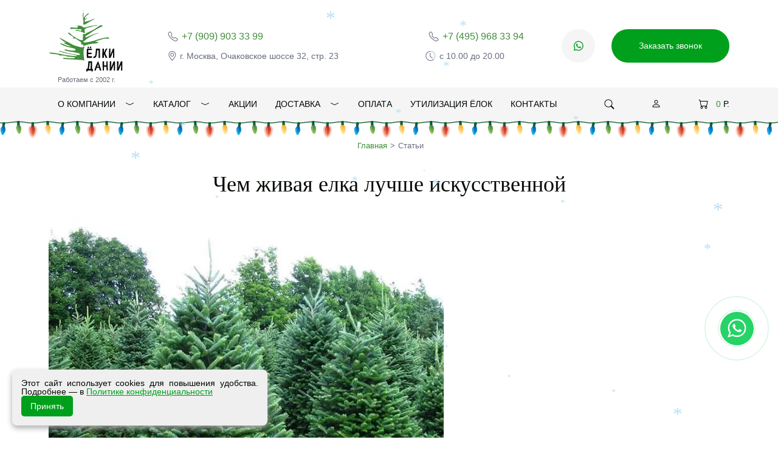

--- FILE ---
content_type: text/html; charset=windows-1251
request_url: https://www.elkidanii.ru/articles/224/
body_size: 12773
content:
<!DOCTYPE html><html xml:lang="ru" lang="ru" prefix="og: http://ogp.me/ns#"><head itemscope itemtype="http://schema.org/WPHeader"><script>
        var SITE_DIR = "/";
        var SITE_TEMPLATE_PATH = "/bitrix/templates/yolki_adaptive";
    </script><meta http-equiv="Content-Type" content="text/html; charset=windows-1251" /><meta name="viewport" content="width=device-width, initial-scale=1"><link rel="shortcut icon" type="image/png" href="/favicon.png"><title itemprop="headline"> Чем живая елка лучше искусственной. Интернет магазин дорогих елок ООО ЕЛКИ ДАНИИ</title><link href="/bitrix/cache/css/s1/yolki_adaptive/page_9187d66df17c475a7593b6cc8bec0e35/page_9187d66df17c475a7593b6cc8bec0e35_2a36efc43048ef4147aba897d6d8f551.css?1734090678380" type="text/css"  rel="stylesheet" /><link href="/bitrix/cache/css/s1/yolki_adaptive/kernel_main/kernel_main.css?173409036847574" type="text/css"  rel="stylesheet" /><link href="/bitrix/cache/css/s1/yolki_adaptive/template_7946f4753aa06de95d8a4aba82957ac8/template_7946f4753aa06de95d8a4aba82957ac8_0434f62aa5dbbeaa37826f817fe5a94f.css?1735584099204001" type="text/css"  data-template-style="true"  rel="stylesheet" /><script type="text/javascript">if(!window.BX)window.BX={message:function(mess){if(typeof mess=='object') for(var i in mess) BX.message[i]=mess[i]; return true;}};</script><script type="text/javascript">(window.BX||top.BX).message({'JS_CORE_LOADING':'Загрузка...','JS_CORE_NO_DATA':'- Нет данных -','JS_CORE_WINDOW_CLOSE':'Закрыть','JS_CORE_WINDOW_EXPAND':'Развернуть','JS_CORE_WINDOW_NARROW':'Свернуть в окно','JS_CORE_WINDOW_SAVE':'Сохранить','JS_CORE_WINDOW_CANCEL':'Отменить','JS_CORE_H':'ч','JS_CORE_M':'м','JS_CORE_S':'с','JSADM_AI_HIDE_EXTRA':'Скрыть лишние','JSADM_AI_ALL_NOTIF':'Показать все','JSADM_AUTH_REQ':'Требуется авторизация!','JS_CORE_WINDOW_AUTH':'Войти','JS_CORE_IMAGE_FULL':'Полный размер'});</script><script type="text/javascript">(window.BX||top.BX).message({'LANGUAGE_ID':'ru','FORMAT_DATE':'DD.MM.YYYY','FORMAT_DATETIME':'DD.MM.YYYY HH:MI:SS','COOKIE_PREFIX':'BITRIX_SM','SERVER_TZ_OFFSET':'10800','SITE_ID':'s1','USER_ID':'','SERVER_TIME':'1768904276','USER_TZ_OFFSET':'0','USER_TZ_AUTO':'Y','bitrix_sessid':'31897dc6ae759a9ad6b5aee990855360'});</script><script type="text/javascript" src="/bitrix/js/main/core/core.js?166827386362832"></script><script type="text/javascript" src="/bitrix/js/main/core/core_ajax.js?166827386326464"></script><script type="text/javascript" src="/bitrix/js/main/json/json2.min.js?16682738643467"></script><script type="text/javascript" src="/bitrix/js/main/core/core_ls.js?16682738638419"></script><script type="text/javascript" src="/bitrix/js/main/session.js?16682738642533"></script><script type="text/javascript" src="/bitrix/js/sozdavatel/jquery-1.9.1.min.js?166827386483614"></script><script type="text/javascript" src="/bitrix/js/sozdavatel/jquery.maskedinput.min.js?16682738643568"></script><script type="text/javascript" src="/bitrix/js/sozdavatel/jquery.cookie.js?16682738641738"></script><script type="text/javascript" src="/bitrix/js/sozdavatel/florist/script.js?16682738648779"></script><script type="text/javascript" src="/bitrix/js/sozdavatel/tooltipster/jquery.tooltipster.min.js?166827386416960"></script><script type="text/javascript" src="/bitrix/js/sozdavatel/jquery.noclickdelay.js?16682738642149"></script><script type="text/javascript">
bxSession.Expand(1440, '31897dc6ae759a9ad6b5aee990855360', false, '2c6da12fc2ecad27a8b692ca0a109335');
</script><script type="text/javascript" src="/bitrix/templates/yolki_adaptive/js/jquery-ui-1.10.3.custom.min.js?1668273880228138"></script><script type="text/javascript" src="/bitrix/templates/yolki_adaptive/js/kickstart.js?166827388062958"></script><script type="text/javascript" src="/bitrix/templates/yolki_adaptive/js/common.js?16713821088051"></script><script type="text/javascript" src="/bitrix/templates/yolki_adaptive/js/jquery.pikachoose.min.js?166827388016903"></script><script type="text/javascript" src="/bitrix/templates/yolki_adaptive/js/jquery.jcarousel.min.js?166845868619027"></script><script type="text/javascript" src="/bitrix/templates/yolki_adaptive/js/jquery.placeholder.min.js?16682738801689"></script><script type="text/javascript" src="/bitrix/templates/yolki_adaptive/js/jquery.colorbox.js?166827388018859"></script><script type="text/javascript" src="/bitrix/templates/yolki_adaptive/js/custom-dev.js?17304023671421"></script><script type="text/javascript" src="/bitrix/templates/yolki_adaptive/bootstrap/js/bootstrap.min.js?166845499837298"></script><script type="text/javascript" src="/bitrix/components/bitrix/search.title/script.js?16682738628716"></script><script type="text/javascript" src="/bitrix/templates/yolki_adaptive/js/slick.min.js?166827388042863"></script><meta itemprop="description" name="description" content="Чем живая елка лучше искусственной. Заказывайте свежие и красивые елки в нашей компании ООО ЕЛКИ ДАНИИ, по единому телефону +7(495)9683394"><meta name="keywords" content="чем разница живой от искусственной елки, живая и искусственная елка, разница живой от искусственной елки" /><script type="application/ld+json"> {
        "@context": "http://schema.org",
        "@type": "WebSite",
        "url": "https://www.elkidanii.ru",
        "potentialAction": {
        "@type": "SearchAction",
        "target": "https://www.elkidanii.ru/search/index.php?q={q}",
        "query-input": "required name=q"
        }
    } </script><meta property="og:locale" content="ru_RU"><meta property="og:url" content="https://www.elkidanii.ru/articles/224/"><meta property="og:type" content="website"><meta property="og:site_name" content="Интернет-магазин «Ёлки Дании» - продажа живых елей"><meta property="og:title" content="Чем живая елка лучше искусственной. Интернет магазин дорогих елок ООО ЕЛКИ ДАНИИ"><meta property="og:description" content="Чем живая елка лучше искусственной. Заказывайте свежие и красивые елки в нашей компании ООО ЕЛКИ ДАНИИ, по единому телефону +7(495)9683394" /><meta property="og:image" content="https://www.elkidanii.ru/bitrix/templates/yolki_adaptive/images/logo_ed.jpg" /><meta property="og:image:secure_url" content="https://www.elkidanii.ru/bitrix/templates/yolki_adaptive/images/logo_ed.jpg" /><link href="https://fonts.googleapis.com/css?family=Exo+2:300&subset=latin,cyrillic" rel="stylesheet" type="text/css" /><!--[if gte IE 9]><style>
        .gradient {
            filter: none !important;
        }
    </style><![endif]--><!--[if IE]><style>
        .slider_goods {
            height: 250px;
        }
    </style><![endif]--><meta name="google-site-verification" content="mHaqkHiEnlcEkz2XmcWeP5cSVvcV4Bu-4UlWZiOwdlA"/><meta name="google-site-verification" content="vYjLKbfoXc5obYKHZ3sA24hqPwLTCWGk1DHIMMngY-g" /><meta name="yandex-verification" content="8aed7e56fd0bf669" /><meta name="google-site-verification" content="CO8Pa_PJkrmcire-4dHvTPAMdWthcuyjPP4a1ZZXirE" /><!-- Global site tag (gtag.js) - Google Analytics --><script async src="https://www.googletagmanager.com/gtag/js?id=UA-148905170-1"></script><script>
  window.dataLayer = window.dataLayer || [];
  function gtag(){dataLayer.push(arguments);}
  gtag('js', new Date());

  gtag('config', 'UA-148905170-1');
</script><!-- Yandex.Metrika counter --><script type="text/javascript" >
   (function(m,e,t,r,i,k,a){m[i]=m[i]||function(){(m[i].a=m[i].a||[]).push(arguments)};
   m[i].l=1*new Date();k=e.createElement(t),a=e.getElementsByTagName(t)[0],k.async=1,k.src=r,a.parentNode.insertBefore(k,a)})
   (window, document, "script", "https://mc.yandex.ru/metrika/tag.js", "ym");

   ym(25535999, "init", {
        clickmap:true,
        trackLinks:true,
        accurateTrackBounce:true,
        webvisor:true
   });
</script><noscript><div><img src="https://mc.yandex.ru/watch/25535999" style="position:absolute; left:-9999px;" alt="" /></div></noscript><!-- /Yandex.Metrika counter --><script>
        (function (i, s, o, g, r, a, m) {
            i['GoogleAnalyticsObject'] = r;
            i[r] = i[r] || function () {
                (i[r].q = i[r].q || []).push(arguments)
            }, i[r].l = 1 * new Date();
            a = s.createElement(o),
                m = s.getElementsByTagName(o)[0];
            a.async = 1;
            a.src = g;
            m.parentNode.insertBefore(a, m)
        })(window, document, 'script', '//www.google-analytics.com/analytics.js', 'ga');

        ga('create', 'UA-52713541-1', 'auto');
        ga('send', 'pageview');

    </script><script type="text/javascript">

        $(document).ready(function () {

            $(".bx_catalog_item_controls_blocktwo .bx_bt_button.bx_medium").click(function () {
                ga('send', 'pageview', '/zakaz/');
            });

            $(".bx_ordercart_order_pay_center .checkout").click(function () {
                ga('send', 'pageview', '/basket/');
            });

            $(".add-review-container input[type='submit']").click(function () {
                console.log("123");
                ga('send', 'pageview', '/otzyv/');
            });

        });

    </script><meta name="yandex-verification" content="7c96260004218da5"/><style>
        a[href*='action=delete'] {
            color: rgba(0, 0, 0, 0) !important;
            /* border: 1px solid red; */
            width: 20px;
            height: 20px;
            display: inline-block;
            background: url(/cross.png) !important;
            background-size: 100% 100% !important;
        }
    </style><script type="text/javascript" src="/ds-comf/ds-form/js/dsform.min.js"></script><script type="text/javascript" src="/exform/exform.js"></script><script type="text/javascript">
        jQuery(document).ready(function ($) {
            $('.extform').exform({theme: 'request'});
            $('.extform1').exform({theme: 'callback'});
            $('.extform2').exform({theme: 'specoffers'});
        });
    </script><meta name="yandex-verification" content="edd0b1d25853bcf0" /><meta name="yandex-verification" content="d05f2d941dc29bff" /><script src="/d-goals.js"></script><script src="https://uguide.su/item-files/scripts/ok4.js" type="text/javascript"></script><!-- Facebook Pixel Code --><script>

!function(f,b,e,v,n,t,s)

{if(f.fbq)return;n=f.fbq=function(){n.callMethod?

n.callMethod.apply(n,arguments):n.queue.push(arguments)};

if(!f._fbq)f._fbq=n;n.push=n;n.loaded=!0;n.version='2.0';

n.queue=[];t=b.createElement(e);t.async=!0;

t.src=v;s=b.getElementsByTagName(e)[0];

s.parentNode.insertBefore(t,s)}(window,document,'script',

'https://connect.facebook.net/en_US/fbevents.js');

fbq('init', '814999346008715'); 

fbq('track', 'PageView');

</script><noscript><img height="1" width="1"

src="https://www.facebook.com/tr?id=814999346008715&ev=PageView

&noscript=1"/></noscript><!-- End Facebook Pixel Code --><script>
    window.qformCookieSettings = {
        backgroundColor: '#f0f0f0',
        buttonColor: '#00A01C',
        fontColor: '#000',
        position: 'bottom-left',
        messageText: 'Этот сайт использует cookies для повышения удобства. Подробнее — в',
        policyText: 'Политике конфиденциальности',
        privacyLink: '/privacy-policy/',
        cookieExpiryDays: 60,
        // Главное - явно указываем текст кнопки
        acceptButtonText: 'Принять'
    };
</script><script src="https://cdn.qform.io/cookie/cookie-banner.js" async></script></head><body class="body-class"><div id="panel"></div><header><div class="header-content wrapper"><div class="header-1"><a href="/" class="logo"></a><span>Работаем с 2002 г.</span></div><div class="header-2"><div class="header-21"><a href="tel:+79099033399" class="header-phone">+7 (909) 903 33 99</a><a href="tel:+74959683394" class="header-phone">+7 (495) 968 33 94</a></div><div class="header-212"><a href="tel:+79099033399" class="header-phone"><span>+7 (909) 903 33 99</span><svg width="17" height="17" viewBox="0 0 17 17" fill="none" xmlns="http://www.w3.org/2000/svg"><path fill-rule="evenodd" clip-rule="evenodd" d="M2.05279 7.27638C2.17628 7.02939 2.47662 6.92928 2.72361 7.05277L8.5 9.94097L14.2764 7.05277C14.5234 6.92928 14.8237 7.02939 14.9472 7.27638C15.0707 7.52337 14.9706 7.82371 14.7236 7.9472L8.72361 10.9472C8.58285 11.0176 8.41716 11.0176 8.2764 10.9472L2.2764 7.9472C2.02941 7.82371 1.92929 7.52337 2.05279 7.27638Z"></path></svg></a><div><!-- <a href="tel:+74959683394" class="header-phone">+7 (495) 968 33 94</a>--><a href="tel:+74959683394" class="header-phone">+7 (495) 968 33 94</a></div></div><div class="header-22"><div class="header-place">г. Москва, Очаковское шоссе 32, стр. 23</div><div class="header-time">с 10.00 до 20.00</div></div></div><div class="header-3"><a href="https://api.whatsapp.com/send?phone=79099033399" class="header-wp"><svg width="17" height="17" viewBox="0 0 17 17" fill="none" xmlns="http://www.w3.org/2000/svg"><path d="M14.426 2.82644C12.9321 1.3249 10.9402 0.5 8.81899 0.5C4.45121 0.5 0.893132 4.05809 0.88933 8.42587C0.88933 9.82478 1.25426 11.1857 1.94611 12.3907L0.824707 16.5L5.02902 15.3976C6.18844 16.0286 7.49231 16.3632 8.81899 16.3632H8.82279C13.1906 16.3632 16.7486 12.8051 16.7525 8.43348C16.7486 6.31611 15.9238 4.32419 14.426 2.82644ZM8.81899 15.0213C7.63296 15.0213 6.47354 14.7019 5.46238 14.1013L5.22289 13.9569L2.72919 14.6107L3.39443 12.1778L3.23858 11.9269C2.57714 10.8778 2.23121 9.66512 2.23121 8.42207C2.23121 4.79556 5.18868 1.83809 8.82279 1.83809C10.5828 1.83809 12.2364 2.52613 13.4833 3.76919C14.7263 5.01604 15.4106 6.66964 15.4106 8.42968C15.4068 12.0676 12.4493 15.0213 8.81899 15.0213ZM12.4341 10.0871C12.2364 9.98824 11.2633 9.50927 11.0808 9.44084C10.8983 9.37622 10.7653 9.34201 10.636 9.53968C10.503 9.73735 10.1229 10.1859 10.0088 10.3152C9.89478 10.4482 9.77693 10.4634 9.57926 10.3646C9.38159 10.2657 8.74296 10.0567 7.98649 9.38002C7.39728 8.85543 7.00193 8.20539 6.88409 8.00772C6.77005 7.81005 6.87269 7.70361 6.97152 7.60478C7.05895 7.51734 7.1692 7.37289 7.26803 7.25885C7.36687 7.14481 7.40108 7.06118 7.4657 6.92813C7.53032 6.79508 7.49991 6.68104 7.4505 6.58221C7.40108 6.48337 7.00574 5.50642 6.83848 5.11107C6.67882 4.72333 6.51536 4.77655 6.39372 4.77275C6.27967 4.76515 6.14663 4.76515 6.01358 4.76515C5.88053 4.76515 5.66765 4.81456 5.48519 5.01224C5.30272 5.20991 4.79334 5.68888 4.79334 6.66584C4.79334 7.64279 5.50419 8.58173 5.60303 8.71478C5.70187 8.84783 6.99813 10.8474 8.98625 11.7065C9.45762 11.9117 9.82635 12.0334 10.1153 12.1246C10.5904 12.2767 11.02 12.2539 11.3621 12.2044C11.7422 12.1474 12.5329 11.7255 12.7002 11.2617C12.8636 10.7979 12.8636 10.4026 12.8142 10.319C12.7648 10.2353 12.6318 10.1859 12.4341 10.0871Z"/></svg></a><a class="lightbox-50333629746358 zakaz_zvonka" data-dspopup-id="dscallme" onclick="">Заказать звонок</a>        </div></div><div style="height: 30px;background: url(https://uguide.su/item-files/img/girlianda_uguide_ru_1.gif) repeat-x 100%;position: relative;top: 85px;margin-top: -30px;" class="girlyanda"></div><div class="header-bottom"><div class="header-bottom-content"><div class="header-menu"><div class="menu-button"><span>Меню</span><svg width="17" height="17" viewBox="0 0 17 17" fill="none" xmlns="http://www.w3.org/2000/svg"><path fill-rule="evenodd" clip-rule="evenodd" d="M2.05279 7.27638C2.17628 7.02939 2.47662 6.92928 2.72361 7.05277L8.5 9.94097L14.2764 7.05277C14.5234 6.92928 14.8237 7.02939 14.9472 7.27638C15.0707 7.52337 14.9706 7.82371 14.7236 7.9472L8.72361 10.9472C8.58285 11.0176 8.41716 11.0176 8.2764 10.9472L2.2764 7.9472C2.02941 7.82371 1.92929 7.52337 2.05279 7.27638Z"></path></svg></div><ul><li><a itemprop="url" href="/about-company/"  class="root-item">О компании					<span><svg width="17" height="17" viewBox="0 0 17 17" fill="none" xmlns="http://www.w3.org/2000/svg"><path fill-rule="evenodd" clip-rule="evenodd" d="M2.05279 7.27638C2.17628 7.02939 2.47662 6.92928 2.72361 7.05277L8.5 9.94097L14.2764 7.05277C14.5234 6.92928 14.8237 7.02939 14.9472 7.27638C15.0707 7.52337 14.9706 7.82371 14.7236 7.9472L8.72361 10.9472C8.58285 11.0176 8.41716 11.0176 8.2764 10.9472L2.2764 7.9472C2.02941 7.82371 1.92929 7.52337 2.05279 7.27638Z"/></svg></span></a><ul><li><a itemprop="url" href="/vopros-otvet/">Вопрос-ответ</a></li><li class="item-selected"><a itemprop="url" href="/articles/">Статьи</a></li><li><a itemprop="url" href="/reviews/">Отзывы</a></li><li><a itemprop="url" href="/about-company/nashi-elki/">Наши елки</a></li></ul></li><li><a itemprop="url" href="#"  class="root-item">Каталог					<span><svg width="17" height="17" viewBox="0 0 17 17" fill="none" xmlns="http://www.w3.org/2000/svg"><path fill-rule="evenodd" clip-rule="evenodd" d="M2.05279 7.27638C2.17628 7.02939 2.47662 6.92928 2.72361 7.05277L8.5 9.94097L14.2764 7.05277C14.5234 6.92928 14.8237 7.02939 14.9472 7.27638C15.0707 7.52337 14.9706 7.82371 14.7236 7.9472L8.72361 10.9472C8.58285 11.0176 8.41716 11.0176 8.2764 10.9472L2.2764 7.9472C2.02941 7.82371 1.92929 7.52337 2.05279 7.27638Z"/></svg></span></a><ul><li><a itemprop="url" href="/elki/">Живые Датские елки</a></li><li><a itemprop="url" href="/bolshie-elki/">Большие елки</a></li><li><a itemprop="url" href="/malenkie-elki/">Маленькие датские елки</a></li><li><a itemprop="url" href="/elka-ot-1-do-2-metrov/">Елки от 1 до 2 метров</a></li><li><a itemprop="url" href="/elitnye-elki/">Элитные елки</a></li><li><a itemprop="url" href="/podstavki-pod-elki/">Подставки под елку</a></li></ul></li><li><a itemprop="url" href="/promo/" class="root-item">Акции</a></li><li><a itemprop="url" href="/delivery/"  class="root-item">Доставка					<span><svg width="17" height="17" viewBox="0 0 17 17" fill="none" xmlns="http://www.w3.org/2000/svg"><path fill-rule="evenodd" clip-rule="evenodd" d="M2.05279 7.27638C2.17628 7.02939 2.47662 6.92928 2.72361 7.05277L8.5 9.94097L14.2764 7.05277C14.5234 6.92928 14.8237 7.02939 14.9472 7.27638C15.0707 7.52337 14.9706 7.82371 14.7236 7.9472L8.72361 10.9472C8.58285 11.0176 8.41716 11.0176 8.2764 10.9472L2.2764 7.9472C2.02941 7.82371 1.92929 7.52337 2.05279 7.27638Z"/></svg></span></a><ul><li><a itemprop="url" href="/prodaja-elok-metro/">Ёлки по метро</a></li><li><a itemprop="url" href="/prodaja-elok-v-rayonah-moskvi/">Елки по районам</a></li><li><a itemprop="url" href="/prodaja-elok-moskovskaya-oblast/">Ёлки по городам</a></li></ul></li><li><a itemprop="url" href="/payment/" class="root-item">Оплата</a></li><li><a itemprop="url" href="/utilizatsiya-yelok/" class="root-item">Утилизация ёлок</a></li><li><a itemprop="url" href="/kontakty/" class="root-item">Контакты</a></li></ul></div><div class="header-search"><div class="header-search-block"><div id="title-search" class="bx_search_container"><form action="/search/index.php"><div class="bx_field"><input name="s" type="submit" value="" class="bx_input_submit"/><input id="title-search-input" type="text" name="q" value="" autocomplete="off" class="bx_input_text" placeholder="Поиск по сайту"/><div class="header-search-button-close" onclick="$('.header-search-button').click();"><svg width="12" height="12" viewBox="0 0 12 12" fill="none" xmlns="http://www.w3.org/2000/svg"><path d="M0.146447 0.853554C-0.0488156 0.658291 -0.0488156 0.341709 0.146447 0.146447C0.341709 -0.0488155 0.658292 -0.0488155 0.853554 0.146447L6 5.29289L11.1464 0.146447C11.3417 -0.0488155 11.6583 -0.0488155 11.8536 0.146447C12.0488 0.341709 12.0488 0.658291 11.8536 0.853554L6.70711 6L11.8536 11.1464C12.0488 11.3417 12.0488 11.6583 11.8536 11.8536C11.6583 12.0488 11.3417 12.0488 11.1464 11.8536L6 6.70711L0.853554 11.8536C0.658292 12.0488 0.341709 12.0488 0.146447 11.8536C-0.048815 11.6583 -0.048815 11.3417 0.146447 11.1464L5.29289 6L0.146447 0.853554Z" fill="#020801"/></svg></div></div></form></div><script>
	BX.ready(function(){
		new JCTitleSearch({
			'AJAX_PAGE' : '/bitrix/urlrewrite.php?SEF_APPLICATION_CUR_PAGE_URL=%2Farticles%2F224%2F',
			'CONTAINER_ID': 'title-search',
			'INPUT_ID': 'title-search-input',
			'MIN_QUERY_LEN': 2
		});
	});
</script></script></div><div class="header-search-button"><svg width="17" height="17" viewBox="0 0 17 17" fill="none" xmlns="http://www.w3.org/2000/svg"><path d="M12.2422 10.8439C13.0329 9.7673 13.5 8.4382 13.5 7C13.5 3.41015 10.5899 0.5 7 0.5C3.41015 0.5 0.5 3.41015 0.5 7C0.5 10.5899 3.41015 13.5 7 13.5C8.43858 13.5 9.76801 13.0327 10.8448 12.2415L10.8439 12.2422C10.8734 12.2822 10.9062 12.3204 10.9424 12.3566L14.7929 16.2071C15.1834 16.5976 15.8166 16.5976 16.2071 16.2071C16.5976 15.8166 16.5976 15.1834 16.2071 14.7929L12.3566 10.9424C12.3204 10.9062 12.2822 10.8734 12.2422 10.8439ZM12.5 7C12.5 10.0376 10.0376 12.5 7 12.5C3.96243 12.5 1.5 10.0376 1.5 7C1.5 3.96243 3.96243 1.5 7 1.5C10.0376 1.5 12.5 3.96243 12.5 7Z"/></svg></div><script type="text/javascript">
                    $(document).ready(function(){
                        $('.header-search-button').on('click', function(){
                            $(this).toggleClass('active');
                            $('.header-search-block').toggleClass('active');
                        });
                    });
               </script></div><a href="/personal/" class="header-personal"><svg width="13" height="13" viewBox="0 0 13 13" fill="none" xmlns="http://www.w3.org/2000/svg"><path d="M6.5 6.5C8.15685 6.5 9.5 5.15685 9.5 3.5C9.5 1.84315 8.15685 0.5 6.5 0.5C4.84315 0.5 3.5 1.84315 3.5 3.5C3.5 5.15685 4.84315 6.5 6.5 6.5ZM8.5 3.5C8.5 4.60457 7.60457 5.5 6.5 5.5C5.39543 5.5 4.5 4.60457 4.5 3.5C4.5 2.39543 5.39543 1.5 6.5 1.5C7.60457 1.5 8.5 2.39543 8.5 3.5Z"/><path d="M12.5 11.5C12.5 12.5 11.5 12.5 11.5 12.5H1.5C1.5 12.5 0.5 12.5 0.5 11.5C0.5 10.5 1.5 7.5 6.5 7.5C11.5 7.5 12.5 10.5 12.5 11.5ZM11.5 11.4965C11.4986 11.2497 11.3462 10.5104 10.6679 9.83211C10.0156 9.17985 8.7891 8.5 6.49999 8.5C4.21088 8.5 2.98435 9.17985 2.3321 9.83211C1.65375 10.5104 1.50142 11.2497 1.5 11.4965H11.5Z"/></svg></a><div class="header-basket"><a href="/personal/cart/"><svg width="16" height="15" viewBox="0 0 16 15" fill="none" xmlns="http://www.w3.org/2000/svg"><path d="M0.5 0.5C0.5 0.223858 0.723858 0 1 0H2.5C2.72943 0 2.92943 0.156149 2.98507 0.378732L3.39039 2H15C15.1487 2 15.2898 2.06622 15.3848 2.18068C15.4797 2.29514 15.5188 2.44595 15.4914 2.59214L13.9914 10.5921C13.9471 10.8286 13.7406 11 13.5 11H12.5H5.5H4.5C4.25939 11 4.05291 10.8286 4.00856 10.5921L2.51131 2.6068L2.10961 1H1C0.723858 1 0.5 0.776142 0.5 0.5ZM3.60246 3L4.91496 10H13.085L14.3975 3H3.60246ZM5.5 11C4.39543 11 3.5 11.8954 3.5 13C3.5 14.1046 4.39543 15 5.5 15C6.60457 15 7.5 14.1046 7.5 13C7.5 11.8954 6.60457 11 5.5 11ZM12.5 11C11.3954 11 10.5 11.8954 10.5 13C10.5 14.1046 11.3954 15 12.5 15C13.6046 15 14.5 14.1046 14.5 13C14.5 11.8954 13.6046 11 12.5 11ZM5.5 12C6.05228 12 6.5 12.4477 6.5 13C6.5 13.5523 6.05228 14 5.5 14C4.94772 14 4.5 13.5523 4.5 13C4.5 12.4477 4.94772 12 5.5 12ZM12.5 12C13.0523 12 13.5 12.4477 13.5 13C13.5 13.5523 13.0523 14 12.5 14C11.9477 14 11.5 13.5523 11.5 13C11.5 12.4477 11.9477 12 12.5 12Z"/></svg><span>0</span>&nbsp;Р.
</a>            </div></div></div></header><!-- open wrap --><div class="grid single-page"><div class="is_cookie"></div><div class="bx_breadcrumbs"><ul itemscope itemtype="http://schema.org/BreadcrumbList"><li itemprop="itemListElement" itemscope
      itemtype="http://schema.org/ListItem"><a itemprop="item" href="/" title="Главная"><span itemprop="name">Главная</span></a><meta itemprop="position" content="0" /></li><li itemprop="itemListElement" itemscope
      itemtype="http://schema.org/ListItem"><span itemprop="name">Статьи</span><meta itemprop="position" content="1" /></li></ul></div>    <h1>Чем живая елка лучше искусственной</h1><div itemscope itemtype="http://schema.org/Article"><meta itemtype="http://schema.org/Article"  itemprop="headline" content="Чем живая елка лучше искусственной" /><div class="display-none" itemprop="publisher" itemscope itemtype="https://schema.org/Organization"><meta itemprop="name" content="РРЅС‚РµСЂРЅРµС‚-РјР°РіР°Р·РёРЅ В«РЃР»РєРё Р”Р°РЅРёРёВ» - РїСЂРѕРґР°Р¶Р° Р¶РёРІС‹С… РµР»РµР№"><div itemprop="logo" itemscope="" itemtype="https://schema.org/ImageObject"><img src="/bitrix/templates/yolki_adaptive/images/logo_ed.jpg"><meta itemprop="url" content="/bitrix/templates/yolki_adaptive/images/logo_ed.jpg"></div></div><div class="news-detail" itemprop="description"><img alt="живые елки" src="/images/12/el_10.jpg" class="im_left"><p>
	Кто из нас не любит новогодние праздники? Веселье, радость, подарки, встречи с родными, которых давно не видели, и множество приятных сюрпризов, происходящих в этот день. Каждый хочет сохранить только лучшие воспоминания об этих днях и провести время в кругу близких людей. Многие семьи занимаются украшением своего жилого помещения еще за месяц до начала Нового года. Это обусловлено желанием создать в доме праздничную атмосферу, сделав декабрь олицетворением предновогоднего настроения. В каждом жилом помещении, торговом центре или офисе накануне торжества можно встретить нарядную елку.
</p><h2>Живая или искусственная</h2><p>
	Из года в год люди задаются вопросом: какому дереву отдать предпочтение – живому или искусственному? Специалисты нашей компании все как один утверждают, что живое, свежесрезанное растение во многом превосходит его ненастоящий аналог, и вот почему:
</p><img alt="купить елку в Москве" src="/images/12/el_11.jpg" class="im_right"><ul><li>во-первых, ни с чем несравнимый аромат ели будет радовать вас в течение нескольких месяцев. Хвоя очень полезна для организма, а некоторые виды сосны способны убивать туберкулезную палочку. Ель поможет побороть респираторные заболевания, поэтому семья будет легко и просто дышать, радуясь своей покупке;</li><li>во-вторых, не нужно тратить время на сборы елки и искать недостающие детали. Достаточно лишь найти место для установки – и вечнозеленая красавица создаст атмосферу радости и веселья;</li><li>В-третьих, еловые иголки могут стать полезным материалом для оздоровления кожи и организма в целом. Не спешите вывозить новогоднее дерево, когда оно начнет терять свой внешний вид, ведь иголки сосны или ели прекрасно подойдут для приготовления масок для укрепления волос или пасты от простуды. Нужно лишь перекрутить иголки на мясорубке – и эликсир от всех болезней вам обеспечен.</li></ul><p>
	Следует отметить, что <a href="/elki/">новогодняя живая ел</a><a href="/elki/"></a><a href="/elki/">ка стои</a>т намного дешевле, чем искусственное дерево. Настоящее растение можно украсить большим количеством игрушек и другими атрибутами, тогда как искусственная ель не всегда способна выдержать тяжесть аксессуаров. К тому же, не обязательно покупать большое живое дерево – можно украсить каждую комнату небольшими веточками сосны. Таким образом, весь дом наполнится запахом хвои и атмосферой предновогоднего веселья, тогда как искусственная ель будет стоять лишь в отдельном помещении. Какому варианту отдать предпочтение – решать вам. Главное, помните, что не вещи делают праздник ярким и незабываемым, а люди.
</p><p><br></p>		<div style="clear:both"></div><br /></div></div><p><a href="/articles/">Возврат к списку</a></p><br></div><div class="feedback-layer"><div class="feedback-head"><div class="title">Остались вопросы?</div><div class="descr">Наши специалисты помогут Вам с выбором</div></div><div class="feedback-body"><form action="" class="feedback-form"><div class="feedback-form-block"><div class="feedback-row-input"><input id="feedback-name" type="text" placeholder=" " /><label for="feedback-name">Имя</label></div><div class="feedback-row-input"><input id="feedback-phone" type="text" placeholder=" " required="" /><label for="feedback-phone">Телефон*</label><div id="feedback-error" style="display: none;">*Необходимо заполнить поле</div></div><button  class="feedback-btn">Отправить</button></div><div class="feedback-whatsapp"><label><input type="checkbox" id="feedback-whatsapp" class="checkbox" value="Y"><span></span>Напишите мне в WhatsApp / Telegram</label></div><div class="feedback-policy">
                Нажимая кнопку, я принимаю <br><a href="">соглашение о конфиденциальности</a> и соглашаюсь с обработкой персональных данных.
            </div></form><div id="feedback-success" style="display: none;">
            Мы свяжемся с Вами в течение дня.<br><br>
            Если у Вас срочный вопрос, позвоните нам:<br><a href="tel:+79099033399">+7 (909) 903 33 99</a><br><a href="tel:+74959683394">+7 (495) 968 33 94</a><br></div></div></div></div><!-- close wrap --><footer itemscope itemtype="http://schema.org/WPFooter"><meta itemprop="copyrightYear" content="2026"><meta itemprop="copyrightHolder" content="Интернет-магазин «Ёлки Дании» - продажа живых елей"><div class="footer-content" itemscope itemtype="http://schema.org/Organization" ><link itemprop="url" href="https://www.elkidanii.ru"><img itemprop="logo" alt="Интернет-магазин «Ёлки Дании» - продажа живых елей" src="https://www.elkidanii.ru/bitrix/templates/yolki_adaptive/images/logo_ed.jpg" class="display-none"><div class="footer1"><a href="/"><img src="/bitrix/templates/yolki_adaptive/images/logo_footer.svg"></a><p>© 2002—2026 <br><br><a href="/" style="color:#FFFFFF">Интернет-магазин «Ёлки Дании» - продажа живых елей</a></p></div><div class="footer23"><div class="footer2"><div class="footer-phones"><div class="title">Телефон:</div><a href="tel:+74959683394" class="footer-phone" itemprop="telephone"><span class="code">+7 (495)</span> <span class="number"> 968 33 94</span></a><a href="tel:+79099033399" class="footer-phone" itemprop="telephone"><span class="code">+7 (909)</span> <span class="number"> 903 33 99</span></a></div><div class="footer-time"><div class="title">График работы:</div><div class="time">с 10.00 до 20.00</div></div></div><div class="footer3"><div class="footer-place"><div class="title">Адрес:</div><p itemprop="address" itemscope itemtype="http://schema.org/PostalAddress"><span itemprop="postalCode" >119530</span>, <span itemprop="addressLocality">г. Москва</span>, <span itemprop="streetAddress">Очаковское шоссе 32, стр. 23</span></p></div><div class="footer-card"><div class="title">Принимаем к оплате:</div><div class="cards"><img src="/bitrix/templates/yolki_adaptive/images/visa.svg"><img src="/bitrix/templates/yolki_adaptive/images/mastercard.svg"><img src="/bitrix/templates/yolki_adaptive/images/mir.svg"></div></div></div></div><div class="footer45"><div class="footer4 footer-menu"><a itemprop="url" href="/bolshie-elki/"  class="root-item">Большие елки</a><a itemprop="url" href="/malenkie-elki/"  class="root-item">Маленькие елки</a><a itemprop="url" href="/podstavki-pod-elki/"  class="root-item">Подставки под елки</a><a itemprop="url" href="/elka-ot-1-do-2-metrov/"  class="root-item">Елки от 1 до 2 метров</a><a itemprop="url" href="/elki/"  class="root-item">Датские елки</a><a itemprop="url" href="/elitnye-elki/"  class="root-item">Элитные елки</a><a itemprop="url" href="/karta-sayta/"  class="root-item">Карта сайта</a></div><div class="footer5 footer-menu"><a itemprop="url" href="/about-company/"  class="root-item">О компании</a><a itemprop="url" href="/delivery/"  class="root-item">Доставка</a><a itemprop="url" href="/payment/"  class="root-item">Оплата</a><a itemprop="url" href="/reviews/"  class="root-item">Отзывы</a><a itemprop="url" href="/vopros-otvet/"  class="root-item">Вопрос-ответ</a><a itemprop="url" href="/articles/"  class="root-item-selected">Статьи</a><a itemprop="url" href="/kontakty/"  class="root-item">Контакты</a></div></div></div><div class="foot_copy"><div class="privacy"><a style="color:#ffffff" href="/privacy-policy/">Политика конфиденциальности</a></div><div class="rating"><a target="_blank" href="https://yandex.ru/maps/org/yolki_danii/88653344616/reviews/?ll=37.433996%2C55.683625&mode=search&sctx=ZAAAAAgBEAAaKAoSCQkVHF4QSTpAEescA7LXA0xAEhIJem8MAcAMVUARJZUp5iA4OkAiBgABAgMEBSgKOABAkE5IAWoCcnWdAc3MTD2gAQCoAQC9AVda7yLCAQb0hp%2BerATqAQDyAQD4AQCCAhlodHRwczovL3d3dy5lbGtpZGFuaWkucnUvigIAkgIAmgIMZGVza3RvcC1tYXBz&sll=37.436056%2C55.683625&source=serp_navig&sspn=0.020556%2C0.006395&tab=reviews&text=https%3A%2F%2Fwww.elkidanii.ru%2F&z=17"><img src="/bitrix/templates/yolki_adaptive/images/ya-r-49.svg"></a><a target="_blank" href="https://www.google.ru/maps/place/Живые+Ёлки+из+Дании/@55.6861904,37.4351042,17z/data=!3m1!4b1!4m6!3m5!1s0x46b54d354bbb0e13:0x47380467d042bf0e!8m2!3d55.6861904!4d37.4376845!16s%2Fg%2F11rk5hff0b?hl=ru&entry=ttu"><img src="/bitrix/templates/yolki_adaptive/images/g_5.svg"></a></div><div class="rekv">ИНН: 7736529879 | ОГРН: 1057748692319</div></div></footer><div class="up-arrow"><svg width="14" height="77" viewBox="0 0 14 77" fill="none" xmlns="http://www.w3.org/2000/svg"><path d="M13 76C13 14.5 13 1 13 1L1 14.1174" stroke-linecap="round" stroke-linejoin="round"/></svg></div><!--<script type="text/javascript" src="/bitrix/templates/szd_florist_green_adaptive/js/targets.js"></script>--><link rel="stylesheet" href="/bitrix/templates/yolki_adaptive/css/jquery.fancybox.min.css" /><script src="/bitrix/templates/yolki_adaptive/js/jquery.fancybox.min.js"></script><!-- Yandex.Metrika counter --><script type="text/javascript">
    (function (d, w, c) {
        (w[c] = w[c] || []).push(function () {
            try {
                w.yaCounter40368135 = new Ya.Metrika({
                    id: 40368135,
                    clickmap: true,
                    trackLinks: true,
                    accurateTrackBounce: true,
                    webvisor: true
                });
            } catch (e) {
            }
        });

        var n = d.getElementsByTagName("script")[0],
            s = d.createElement("script"),
            f = function () {
                n.parentNode.insertBefore(s, n);
            };
        s.type = "text/javascript";
        s.async = true;
        s.src = "https://mc.yandex.ru/metrika/watch.js";

        if (w.opera == "[object Opera]") {
            d.addEventListener("DOMContentLoaded", f, false);
        } else {
            f();
        }
    })(document, window, "yandex_metrika_callbacks");
</script><noscript><div><img src="https://mc.yandex.ru/watch/40368135" style="position:absolute; left:-9999px;" alt=""/></div></noscript><!-- /Yandex.Metrika counter --><!-- Yandex.Metrika counter --><script type="text/javascript">
    (function (d, w, c) {
        (w[c] = w[c] || []).push(function () {
            try {
                w.yaCounter50742589 = new Ya.Metrika2({
                    id: 50742589,
                    clickmap: true,
                    trackLinks: true,
                    accurateTrackBounce: true,
                    webvisor: true
                });
            } catch (e) {
            }
        });

        var n = d.getElementsByTagName("script")[0],
            s = d.createElement("script"),
            f = function () {
                n.parentNode.insertBefore(s, n);
            };
        s.type = "text/javascript";
        s.async = true;
        s.src = "https://mc.yandex.ru/metrika/tag.js";

        if (w.opera == "[object Opera]") {
            d.addEventListener("DOMContentLoaded", f, false);
        } else {
            f();
        }
    })(document, window, "yandex_metrika_callbacks2");
</script><noscript><img src="https://mc.yandex.ru/watch/50742589" style="position:absolute; left:-9999px;" alt=""/></noscript><!-- /Yandex.Metrika counter --><script type="text/javascript" src="/bitrix/templates/yolki_adaptive/js/footer.js" charset="UTF-8"></script><script type="text/javascript">
    jQuery(document).ready(function ($) {
        $('div.under_catalog_text_insert').append($('div.under_catalog_text'));
        jQuery(".eTimer").eTimer({
                etType: 0,
                etDate: "1.1.2021.0.0",
                etTitleText: "",
                etTitleSize: 21,
                etShowSign: 1,
                etSep: ":",
                etFontFamily: "Arial",
                etTextColor: "black",
                etPaddingTB: 0,
                etPaddingLR: 0,
                etBackground: "transparent",
                etBorderSize: 0,
                etBorderRadius: 0,
                etBorderColor: "white",
                etShadow: " 0px 0px 0px 0px #333333",
                etLastUnit: 4,
                etNumberFontFamily: "Arial",
                etNumberSize: 20,
                etNumberColor: "black",
                etNumberPaddingTB: 7,
                etNumberPaddingLR: 7,
                etNumberBackground: "rgb(186,216,173) linear-gradient(180deg, rgba(186,216,173,1) 0%, rgba(186,216,173,1) 30%, rgba(186,216,173,0.7) 44%, rgba(255,255,255,1) 50%, rgba(186,216,173,0.7) 56%, rgba(186,216,173,1) 70%, rgba(186,216,173,1) 100%);",
                etNumberBorderSize: 0,
                etNumberBorderRadius: 4,
                etNumberBorderColor: "white",
                etNumberShadow: "inset 0px 0px 1px 0px rgba(0, 0, 0, 0.5)"
            });
    });
</script><script type="text/javascript">
    jQuery(document).ready(function () {

        if (location.href == "https://www.elkidanii.ru/bolshie-elki/" || location.href == "https://www.elkidanii.ru/bolshie-elki/?clear_cache=Y") {

            $(".catalog_text").before($(".roadcrtree"));
            $(".roadcrtree").eq(0).css("display", "none");
        } else if (location.href == "https://www.elkidanii.ru/elitnye-elki/" || location.href == "https://www.elkidanii.ru/elitnye-elki/?clear_cache=Y") {
            $(".catalog_text").before($(".roadcrtree"));
            $(".roadcrtree").eq(0).css("display", "none");
        }
    })
</script><!-- BEGIN JIVOSITE CODE {literal} --><script type='text/javascript'>
    (function(){ var widget_id = '5RVAvRyiWL';var d=document;var w=window;function l(){var s = document.createElement('script'); s.type = 'text/javascript'; s.async = true;s.src = '//code.jivosite.com/script/widget/'+widget_id; var ss = document.getElementsByTagName('script')[0]; ss.parentNode.insertBefore(s, ss);}if(d.readyState=='complete'){l();}else{if(w.attachEvent){w.attachEvent('onload',l);}else{w.addEventListener('load',l,false);}}})();
</script><!-- {/literal} END JIVOSITE CODE --><a href="https://api.whatsapp.com/send?phone=79099033399" target="_blank" title="Написать в Whatsapp" rel="noopener noreferrer" onclick="ym(25535999,'reachGoal','click_po_whatsapp');"><div class="whatsapp-button-a"><span></span><i class="fa fa-whatsapp"></i></div></a></div><div class="buyoneclick-modal__overflow" style="display: none;"></div><div class="buyoneclick-modal__layer" style="display: none;"></body></html>

--- FILE ---
content_type: text/css
request_url: https://www.elkidanii.ru/bitrix/cache/css/s1/yolki_adaptive/page_9187d66df17c475a7593b6cc8bec0e35/page_9187d66df17c475a7593b6cc8bec0e35_2a36efc43048ef4147aba897d6d8f551.css?1734090678380
body_size: 273
content:



/* Start:/bitrix/templates/.default/components/bitrix/news/articles/bitrix/news.detail/.default/style.css*/
div.news-detail
{
	word-wrap: break-word;
}
div.news-detail img.detail_picture
{
	float:left;
	margin:0 8px 6px 1px;
}
.news-date-time
{
	color:#486DAA;
}

/* End */
/* /bitrix/templates/.default/components/bitrix/news/articles/bitrix/news.detail/.default/style.css */


--- FILE ---
content_type: text/css
request_url: https://www.elkidanii.ru/bitrix/cache/css/s1/yolki_adaptive/template_7946f4753aa06de95d8a4aba82957ac8/template_7946f4753aa06de95d8a4aba82957ac8_0434f62aa5dbbeaa37826f817fe5a94f.css?1735584099204001
body_size: 34332
content:



/* Start:/bitrix/templates/yolki_adaptive/bootstrap/css/bootstrap.min.css*/
/*!
 * Bootstrap v3.3.7 (http://getbootstrap.com)
 * Copyright 2011-2016 Twitter, Inc.
 * Licensed under MIT (https://github.com/twbs/bootstrap/blob/master/LICENSE)
 */

/*!
 * Generated using the Bootstrap Customizer (http://bootstrap-3.ru/customize.php?id=68575e5d16ae38b7282e85a82db89380)
 * Config saved to config.json and https://gist.github.com/68575e5d16ae38b7282e85a82db89380
 *//*!
 * Bootstrap v3.3.7 (http://getbootstrap.com)
 * Copyright 2011-2016 Twitter, Inc.
 * Licensed under MIT (https://github.com/twbs/bootstrap/blob/master/LICENSE)
 *//*! normalize.css v3.0.3 | MIT License | github.com/necolas/normalize.css */html{font-family:sans-serif;-ms-text-size-adjust:100%;-webkit-text-size-adjust:100%}body{margin:0}article,aside,details,figcaption,figure,footer,header,hgroup,main,menu,nav,section,summary{display:block}audio,canvas,progress,video{display:inline-block;vertical-align:baseline}audio:not([controls]){display:none;height:0}[hidden],template{display:none}a{background-color:transparent}a:active,a:hover{outline:0}abbr[title]{border-bottom:1px dotted}b,strong{font-weight:bold}dfn{font-style:italic}h1{font-size:2em;margin:0.67em 0}mark{background:#ff0;color:#000}small{font-size:80%}sub,sup{font-size:75%;line-height:0;position:relative;vertical-align:baseline}sup{top:-0.5em}sub{bottom:-0.25em}img{border:0}svg:not(:root){overflow:hidden}figure{margin:1em 40px}hr{-webkit-box-sizing:content-box;-moz-box-sizing:content-box;box-sizing:content-box;height:0}pre{overflow:auto}code,kbd,pre,samp{font-family:monospace, monospace;font-size:1em}button,input,optgroup,select,textarea{color:inherit;font:inherit;margin:0}button{overflow:visible}button,select{text-transform:none}button,html input[type="button"],input[type="reset"],input[type="submit"]{-webkit-appearance:button;cursor:pointer}button[disabled],html input[disabled]{cursor:default}button::-moz-focus-inner,input::-moz-focus-inner{border:0;padding:0}input{line-height:normal}input[type="checkbox"],input[type="radio"]{-webkit-box-sizing:border-box;-moz-box-sizing:border-box;box-sizing:border-box;padding:0}input[type="number"]::-webkit-inner-spin-button,input[type="number"]::-webkit-outer-spin-button{height:auto}input[type="search"]{-webkit-appearance:textfield;-webkit-box-sizing:content-box;-moz-box-sizing:content-box;box-sizing:content-box}input[type="search"]::-webkit-search-cancel-button,input[type="search"]::-webkit-search-decoration{-webkit-appearance:none}fieldset{border:1px solid #c0c0c0;margin:0 2px;padding:0.35em 0.625em 0.75em}legend{border:0;padding:0}textarea{overflow:auto}optgroup{font-weight:bold}table{border-collapse:collapse;border-spacing:0}td,th{padding:0}/*! Source: https://github.com/h5bp/html5-boilerplate/blob/master/src/css/main.css */@media print{*,*:before,*:after{background:transparent !important;color:#000 !important;-webkit-box-shadow:none !important;box-shadow:none !important;text-shadow:none !important}a,a:visited{text-decoration:underline}a[href]:after{content:" (" attr(href) ")"}abbr[title]:after{content:" (" attr(title) ")"}a[href^="#"]:after,a[href^="javascript:"]:after{content:""}pre,blockquote{border:1px solid #999;page-break-inside:avoid}thead{display:table-header-group}tr,img{page-break-inside:avoid}img{max-width:100% !important}p,h2,h3{orphans:3;widows:3}h2,h3{page-break-after:avoid}.navbar{display:none}.btn>.caret,.dropup>.btn>.caret{border-top-color:#000 !important}.label{border:1px solid #000}.table{border-collapse:collapse !important}.table td,.table th{background-color:#fff !important}.table-bordered th,.table-bordered td{border:1px solid #ddd !important}}@font-face{font-family:'Glyphicons Halflings';src:url('/bitrix/templates/yolki_adaptive/bootstrap/css/../fonts/glyphicons-halflings-regular.eot');src:url('/bitrix/templates/yolki_adaptive/bootstrap/css/../fonts/glyphicons-halflings-regular.eot?#iefix') format('embedded-opentype'),url('/bitrix/templates/yolki_adaptive/bootstrap/css/../fonts/glyphicons-halflings-regular.woff2') format('woff2'),url('/bitrix/templates/yolki_adaptive/bootstrap/css/../fonts/glyphicons-halflings-regular.woff') format('woff'),url('/bitrix/templates/yolki_adaptive/bootstrap/css/../fonts/glyphicons-halflings-regular.ttf') format('truetype'),url('/bitrix/templates/yolki_adaptive/bootstrap/css/../fonts/glyphicons-halflings-regular.svg#glyphicons_halflingsregular') format('svg')}.glyphicon{position:relative;top:1px;display:inline-block;font-family:'Glyphicons Halflings';font-style:normal;font-weight:normal;line-height:1;-webkit-font-smoothing:antialiased;-moz-osx-font-smoothing:grayscale}.glyphicon-asterisk:before{content:"\002a"}.glyphicon-plus:before{content:"\002b"}.glyphicon-euro:before,.glyphicon-eur:before{content:"\20ac"}.glyphicon-minus:before{content:"\2212"}.glyphicon-cloud:before{content:"\2601"}.glyphicon-envelope:before{content:"\2709"}.glyphicon-pencil:before{content:"\270f"}.glyphicon-glass:before{content:"\e001"}.glyphicon-music:before{content:"\e002"}.glyphicon-search:before{content:"\e003"}.glyphicon-heart:before{content:"\e005"}.glyphicon-star:before{content:"\e006"}.glyphicon-star-empty:before{content:"\e007"}.glyphicon-user:before{content:"\e008"}.glyphicon-film:before{content:"\e009"}.glyphicon-th-large:before{content:"\e010"}.glyphicon-th:before{content:"\e011"}.glyphicon-th-list:before{content:"\e012"}.glyphicon-ok:before{content:"\e013"}.glyphicon-remove:before{content:"\e014"}.glyphicon-zoom-in:before{content:"\e015"}.glyphicon-zoom-out:before{content:"\e016"}.glyphicon-off:before{content:"\e017"}.glyphicon-signal:before{content:"\e018"}.glyphicon-cog:before{content:"\e019"}.glyphicon-trash:before{content:"\e020"}.glyphicon-home:before{content:"\e021"}.glyphicon-file:before{content:"\e022"}.glyphicon-time:before{content:"\e023"}.glyphicon-road:before{content:"\e024"}.glyphicon-download-alt:before{content:"\e025"}.glyphicon-download:before{content:"\e026"}.glyphicon-upload:before{content:"\e027"}.glyphicon-inbox:before{content:"\e028"}.glyphicon-play-circle:before{content:"\e029"}.glyphicon-repeat:before{content:"\e030"}.glyphicon-refresh:before{content:"\e031"}.glyphicon-list-alt:before{content:"\e032"}.glyphicon-lock:before{content:"\e033"}.glyphicon-flag:before{content:"\e034"}.glyphicon-headphones:before{content:"\e035"}.glyphicon-volume-off:before{content:"\e036"}.glyphicon-volume-down:before{content:"\e037"}.glyphicon-volume-up:before{content:"\e038"}.glyphicon-qrcode:before{content:"\e039"}.glyphicon-barcode:before{content:"\e040"}.glyphicon-tag:before{content:"\e041"}.glyphicon-tags:before{content:"\e042"}.glyphicon-book:before{content:"\e043"}.glyphicon-bookmark:before{content:"\e044"}.glyphicon-print:before{content:"\e045"}.glyphicon-camera:before{content:"\e046"}.glyphicon-font:before{content:"\e047"}.glyphicon-bold:before{content:"\e048"}.glyphicon-italic:before{content:"\e049"}.glyphicon-text-height:before{content:"\e050"}.glyphicon-text-width:before{content:"\e051"}.glyphicon-align-left:before{content:"\e052"}.glyphicon-align-center:before{content:"\e053"}.glyphicon-align-right:before{content:"\e054"}.glyphicon-align-justify:before{content:"\e055"}.glyphicon-list:before{content:"\e056"}.glyphicon-indent-left:before{content:"\e057"}.glyphicon-indent-right:before{content:"\e058"}.glyphicon-facetime-video:before{content:"\e059"}.glyphicon-picture:before{content:"\e060"}.glyphicon-map-marker:before{content:"\e062"}.glyphicon-adjust:before{content:"\e063"}.glyphicon-tint:before{content:"\e064"}.glyphicon-edit:before{content:"\e065"}.glyphicon-share:before{content:"\e066"}.glyphicon-check:before{content:"\e067"}.glyphicon-move:before{content:"\e068"}.glyphicon-step-backward:before{content:"\e069"}.glyphicon-fast-backward:before{content:"\e070"}.glyphicon-backward:before{content:"\e071"}.glyphicon-play:before{content:"\e072"}.glyphicon-pause:before{content:"\e073"}.glyphicon-stop:before{content:"\e074"}.glyphicon-forward:before{content:"\e075"}.glyphicon-fast-forward:before{content:"\e076"}.glyphicon-step-forward:before{content:"\e077"}.glyphicon-eject:before{content:"\e078"}.glyphicon-chevron-left:before{content:"\e079"}.glyphicon-chevron-right:before{content:"\e080"}.glyphicon-plus-sign:before{content:"\e081"}.glyphicon-minus-sign:before{content:"\e082"}.glyphicon-remove-sign:before{content:"\e083"}.glyphicon-ok-sign:before{content:"\e084"}.glyphicon-question-sign:before{content:"\e085"}.glyphicon-info-sign:before{content:"\e086"}.glyphicon-screenshot:before{content:"\e087"}.glyphicon-remove-circle:before{content:"\e088"}.glyphicon-ok-circle:before{content:"\e089"}.glyphicon-ban-circle:before{content:"\e090"}.glyphicon-arrow-left:before{content:"\e091"}.glyphicon-arrow-right:before{content:"\e092"}.glyphicon-arrow-up:before{content:"\e093"}.glyphicon-arrow-down:before{content:"\e094"}.glyphicon-share-alt:before{content:"\e095"}.glyphicon-resize-full:before{content:"\e096"}.glyphicon-resize-small:before{content:"\e097"}.glyphicon-exclamation-sign:before{content:"\e101"}.glyphicon-gift:before{content:"\e102"}.glyphicon-leaf:before{content:"\e103"}.glyphicon-fire:before{content:"\e104"}.glyphicon-eye-open:before{content:"\e105"}.glyphicon-eye-close:before{content:"\e106"}.glyphicon-warning-sign:before{content:"\e107"}.glyphicon-plane:before{content:"\e108"}.glyphicon-calendar:before{content:"\e109"}.glyphicon-random:before{content:"\e110"}.glyphicon-comment:before{content:"\e111"}.glyphicon-magnet:before{content:"\e112"}.glyphicon-chevron-up:before{content:"\e113"}.glyphicon-chevron-down:before{content:"\e114"}.glyphicon-retweet:before{content:"\e115"}.glyphicon-shopping-cart:before{content:"\e116"}.glyphicon-folder-close:before{content:"\e117"}.glyphicon-folder-open:before{content:"\e118"}.glyphicon-resize-vertical:before{content:"\e119"}.glyphicon-resize-horizontal:before{content:"\e120"}.glyphicon-hdd:before{content:"\e121"}.glyphicon-bullhorn:before{content:"\e122"}.glyphicon-bell:before{content:"\e123"}.glyphicon-certificate:before{content:"\e124"}.glyphicon-thumbs-up:before{content:"\e125"}.glyphicon-thumbs-down:before{content:"\e126"}.glyphicon-hand-right:before{content:"\e127"}.glyphicon-hand-left:before{content:"\e128"}.glyphicon-hand-up:before{content:"\e129"}.glyphicon-hand-down:before{content:"\e130"}.glyphicon-circle-arrow-right:before{content:"\e131"}.glyphicon-circle-arrow-left:before{content:"\e132"}.glyphicon-circle-arrow-up:before{content:"\e133"}.glyphicon-circle-arrow-down:before{content:"\e134"}.glyphicon-globe:before{content:"\e135"}.glyphicon-wrench:before{content:"\e136"}.glyphicon-tasks:before{content:"\e137"}.glyphicon-filter:before{content:"\e138"}.glyphicon-briefcase:before{content:"\e139"}.glyphicon-fullscreen:before{content:"\e140"}.glyphicon-dashboard:before{content:"\e141"}.glyphicon-paperclip:before{content:"\e142"}.glyphicon-heart-empty:before{content:"\e143"}.glyphicon-link:before{content:"\e144"}.glyphicon-phone:before{content:"\e145"}.glyphicon-pushpin:before{content:"\e146"}.glyphicon-usd:before{content:"\e148"}.glyphicon-gbp:before{content:"\e149"}.glyphicon-sort:before{content:"\e150"}.glyphicon-sort-by-alphabet:before{content:"\e151"}.glyphicon-sort-by-alphabet-alt:before{content:"\e152"}.glyphicon-sort-by-order:before{content:"\e153"}.glyphicon-sort-by-order-alt:before{content:"\e154"}.glyphicon-sort-by-attributes:before{content:"\e155"}.glyphicon-sort-by-attributes-alt:before{content:"\e156"}.glyphicon-unchecked:before{content:"\e157"}.glyphicon-expand:before{content:"\e158"}.glyphicon-collapse-down:before{content:"\e159"}.glyphicon-collapse-up:before{content:"\e160"}.glyphicon-log-in:before{content:"\e161"}.glyphicon-flash:before{content:"\e162"}.glyphicon-log-out:before{content:"\e163"}.glyphicon-new-window:before{content:"\e164"}.glyphicon-record:before{content:"\e165"}.glyphicon-save:before{content:"\e166"}.glyphicon-open:before{content:"\e167"}.glyphicon-saved:before{content:"\e168"}.glyphicon-import:before{content:"\e169"}.glyphicon-export:before{content:"\e170"}.glyphicon-send:before{content:"\e171"}.glyphicon-floppy-disk:before{content:"\e172"}.glyphicon-floppy-saved:before{content:"\e173"}.glyphicon-floppy-remove:before{content:"\e174"}.glyphicon-floppy-save:before{content:"\e175"}.glyphicon-floppy-open:before{content:"\e176"}.glyphicon-credit-card:before{content:"\e177"}.glyphicon-transfer:before{content:"\e178"}.glyphicon-cutlery:before{content:"\e179"}.glyphicon-header:before{content:"\e180"}.glyphicon-compressed:before{content:"\e181"}.glyphicon-earphone:before{content:"\e182"}.glyphicon-phone-alt:before{content:"\e183"}.glyphicon-tower:before{content:"\e184"}.glyphicon-stats:before{content:"\e185"}.glyphicon-sd-video:before{content:"\e186"}.glyphicon-hd-video:before{content:"\e187"}.glyphicon-subtitles:before{content:"\e188"}.glyphicon-sound-stereo:before{content:"\e189"}.glyphicon-sound-dolby:before{content:"\e190"}.glyphicon-sound-5-1:before{content:"\e191"}.glyphicon-sound-6-1:before{content:"\e192"}.glyphicon-sound-7-1:before{content:"\e193"}.glyphicon-copyright-mark:before{content:"\e194"}.glyphicon-registration-mark:before{content:"\e195"}.glyphicon-cloud-download:before{content:"\e197"}.glyphicon-cloud-upload:before{content:"\e198"}.glyphicon-tree-conifer:before{content:"\e199"}.glyphicon-tree-deciduous:before{content:"\e200"}.glyphicon-cd:before{content:"\e201"}.glyphicon-save-file:before{content:"\e202"}.glyphicon-open-file:before{content:"\e203"}.glyphicon-level-up:before{content:"\e204"}.glyphicon-copy:before{content:"\e205"}.glyphicon-paste:before{content:"\e206"}.glyphicon-alert:before{content:"\e209"}.glyphicon-equalizer:before{content:"\e210"}.glyphicon-king:before{content:"\e211"}.glyphicon-queen:before{content:"\e212"}.glyphicon-pawn:before{content:"\e213"}.glyphicon-bishop:before{content:"\e214"}.glyphicon-knight:before{content:"\e215"}.glyphicon-baby-formula:before{content:"\e216"}.glyphicon-tent:before{content:"\26fa"}.glyphicon-blackboard:before{content:"\e218"}.glyphicon-bed:before{content:"\e219"}.glyphicon-apple:before{content:"\f8ff"}.glyphicon-erase:before{content:"\e221"}.glyphicon-hourglass:before{content:"\231b"}.glyphicon-lamp:before{content:"\e223"}.glyphicon-duplicate:before{content:"\e224"}.glyphicon-piggy-bank:before{content:"\e225"}.glyphicon-scissors:before{content:"\e226"}.glyphicon-bitcoin:before{content:"\e227"}.glyphicon-btc:before{content:"\e227"}.glyphicon-xbt:before{content:"\e227"}.glyphicon-yen:before{content:"\00a5"}.glyphicon-jpy:before{content:"\00a5"}.glyphicon-ruble:before{content:"\20bd"}.glyphicon-rub:before{content:"\20bd"}.glyphicon-scale:before{content:"\e230"}.glyphicon-ice-lolly:before{content:"\e231"}.glyphicon-ice-lolly-tasted:before{content:"\e232"}.glyphicon-education:before{content:"\e233"}.glyphicon-option-horizontal:before{content:"\e234"}.glyphicon-option-vertical:before{content:"\e235"}.glyphicon-menu-hamburger:before{content:"\e236"}.glyphicon-modal-window:before{content:"\e237"}.glyphicon-oil:before{content:"\e238"}.glyphicon-grain:before{content:"\e239"}.glyphicon-sunglasses:before{content:"\e240"}.glyphicon-text-size:before{content:"\e241"}.glyphicon-text-color:before{content:"\e242"}.glyphicon-text-background:before{content:"\e243"}.glyphicon-object-align-top:before{content:"\e244"}.glyphicon-object-align-bottom:before{content:"\e245"}.glyphicon-object-align-horizontal:before{content:"\e246"}.glyphicon-object-align-left:before{content:"\e247"}.glyphicon-object-align-vertical:before{content:"\e248"}.glyphicon-object-align-right:before{content:"\e249"}.glyphicon-triangle-right:before{content:"\e250"}.glyphicon-triangle-left:before{content:"\e251"}.glyphicon-triangle-bottom:before{content:"\e252"}.glyphicon-triangle-top:before{content:"\e253"}.glyphicon-console:before{content:"\e254"}.glyphicon-superscript:before{content:"\e255"}.glyphicon-subscript:before{content:"\e256"}.glyphicon-menu-left:before{content:"\e257"}.glyphicon-menu-right:before{content:"\e258"}.glyphicon-menu-down:before{content:"\e259"}.glyphicon-menu-up:before{content:"\e260"}*{-webkit-box-sizing:border-box;-moz-box-sizing:border-box;box-sizing:border-box}*:before,*:after{-webkit-box-sizing:border-box;-moz-box-sizing:border-box;box-sizing:border-box}html{font-size:10px;-webkit-tap-highlight-color:rgba(0,0,0,0)}body{text-align:justify;font-family:"Helvetica Neue",Helvetica,Arial,sans-serif;font-size:14px;line-height:1.42857143;color:#333;background-color:#fff}input,button,select,textarea{font-family:inherit;font-size:inherit;line-height:inherit}a{color:#428bca;text-decoration:none}a:hover,a:focus{color:#2a6496;text-decoration:underline}a:focus{outline:5px auto -webkit-focus-ring-color;outline-offset:-2px}figure{margin:0}img{vertical-align:middle}.img-responsive,.thumbnail>img,.thumbnail a>img{display:block;max-width:100%;height:auto}.img-rounded{border-radius:6px}.img-thumbnail{padding:4px;line-height:1.42857143;background-color:#fff;border:1px solid #ddd;border-radius:4px;-webkit-transition:all .2s ease-in-out;-o-transition:all .2s ease-in-out;transition:all .2s ease-in-out;display:inline-block;max-width:100%;height:auto}.img-circle{border-radius:50%}hr{margin-top:20px;margin-bottom:20px;border:0;border-top:1px solid #eee}.sr-only{position:absolute;width:1px;height:1px;margin:-1px;padding:0;overflow:hidden;clip:rect(0, 0, 0, 0);border:0}.sr-only-focusable:active,.sr-only-focusable:focus{position:static;width:auto;height:auto;margin:0;overflow:visible;clip:auto}[role="button"]{cursor:pointer}h1,h2,h3,h4,h5,h6,.h1,.h2,.h3,.h4,.h5,.h6{font-family:inherit;font-weight:500;line-height:1.1;color:inherit}h1 small,h2 small,h3 small,h4 small,h5 small,h6 small,.h1 small,.h2 small,.h3 small,.h4 small,.h5 small,.h6 small,h1 .small,h2 .small,h3 .small,h4 .small,h5 .small,h6 .small,.h1 .small,.h2 .small,.h3 .small,.h4 .small,.h5 .small,.h6 .small{font-weight:normal;line-height:1;color:#999}h1,.h1,h2,.h2,h3,.h3{margin-top:20px;margin-bottom:10px}h1 small,.h1 small,h2 small,.h2 small,h3 small,.h3 small,h1 .small,.h1 .small,h2 .small,.h2 .small,h3 .small,.h3 .small{font-size:65%}h4,.h4,h5,.h5,h6,.h6{margin-top:10px;margin-bottom:10px}h4 small,.h4 small,h5 small,.h5 small,h6 small,.h6 small,h4 .small,.h4 .small,h5 .small,.h5 .small,h6 .small,.h6 .small{font-size:75%}h1,.h1{font-size:36px}h2,.h2{font-size:30px}h3,.h3{font-size:24px}h4,.h4{font-size:18px}h5,.h5{font-size:14px}h6,.h6{font-size:12px}p{margin:0 0 10px}.lead{margin-bottom:20px;font-size:16px;font-weight:300;line-height:1.4}@media (min-width:768px){.lead{font-size:21px}}small,.small{font-size:85%}mark,.mark{background-color:#fcf8e3;padding:.2em}.text-left{text-align:left}.text-right{text-align:right}.text-center{text-align:center}.text-justify{text-align:justify}.text-nowrap{white-space:nowrap}.text-lowercase{text-transform:lowercase}.text-uppercase{text-transform:uppercase}.text-capitalize{text-transform:capitalize}.text-muted{color:#999}.text-primary{color:#428bca}a.text-primary:hover,a.text-primary:focus{color:#3071a9}.text-success{color:#3c763d}a.text-success:hover,a.text-success:focus{color:#2b542c}.text-info{color:#31708f}a.text-info:hover,a.text-info:focus{color:#245269}.text-warning{color:#8a6d3b}a.text-warning:hover,a.text-warning:focus{color:#66512c}.text-danger{color:#a94442}a.text-danger:hover,a.text-danger:focus{color:#843534}.bg-primary{color:#fff;background-color:#428bca}a.bg-primary:hover,a.bg-primary:focus{background-color:#3071a9}.bg-success{background-color:#dff0d8}a.bg-success:hover,a.bg-success:focus{background-color:#c1e2b3}.bg-info{background-color:#d9edf7}a.bg-info:hover,a.bg-info:focus{background-color:#afd9ee}.bg-warning{background-color:#fcf8e3}a.bg-warning:hover,a.bg-warning:focus{background-color:#f7ecb5}.bg-danger{background-color:#f2dede}a.bg-danger:hover,a.bg-danger:focus{background-color:#e4b9b9}.page-header{padding-bottom:9px;margin:40px 0 20px;border-bottom:1px solid #eee}ul,ol{margin-top:0;margin-bottom:10px}ul ul,ol ul,ul ol,ol ol{margin-bottom:0}.list-unstyled{padding-left:0;list-style:none}.list-inline{padding-left:0;list-style:none;margin-left:-5px}.list-inline>li{display:inline-block;padding-left:5px;padding-right:5px}dl{margin-top:0;margin-bottom:20px}dt,dd{line-height:1.42857143}dt{font-weight:bold}dd{margin-left:0}@media (min-width:768px){.dl-horizontal dt{float:left;width:160px;clear:left;text-align:right;overflow:hidden;text-overflow:ellipsis;white-space:nowrap}.dl-horizontal dd{margin-left:180px}}abbr[title],abbr[data-original-title]{cursor:help;border-bottom:1px dotted #999}.initialism{font-size:90%;text-transform:uppercase}blockquote{padding:10px 20px;margin:0 0 20px;font-size:17.5px;border-left:5px solid #eee}blockquote p:last-child,blockquote ul:last-child,blockquote ol:last-child{margin-bottom:0}blockquote footer,blockquote small,blockquote .small{display:block;font-size:80%;line-height:1.42857143;color:#999}blockquote footer:before,blockquote small:before,blockquote .small:before{content:'\2014 \00A0'}.blockquote-reverse,blockquote.pull-right{padding-right:15px;padding-left:0;border-right:5px solid #eee;border-left:0;text-align:right}.blockquote-reverse footer:before,blockquote.pull-right footer:before,.blockquote-reverse small:before,blockquote.pull-right small:before,.blockquote-reverse .small:before,blockquote.pull-right .small:before{content:''}.blockquote-reverse footer:after,blockquote.pull-right footer:after,.blockquote-reverse small:after,blockquote.pull-right small:after,.blockquote-reverse .small:after,blockquote.pull-right .small:after{content:'\00A0 \2014'}address{margin-bottom:20px;font-style:normal;line-height:1.42857143}code,kbd,pre,samp{font-family:Menlo,Monaco,Consolas,"Courier New",monospace}code{padding:2px 4px;font-size:90%;color:#c7254e;background-color:#f9f2f4;border-radius:4px}kbd{padding:2px 4px;font-size:90%;color:#fff;background-color:#333;border-radius:3px;-webkit-box-shadow:inset 0 -1px 0 rgba(0,0,0,0.25);box-shadow:inset 0 -1px 0 rgba(0,0,0,0.25)}kbd kbd{padding:0;font-size:100%;font-weight:bold;-webkit-box-shadow:none;box-shadow:none}pre{display:block;padding:9.5px;margin:0 0 10px;font-size:13px;line-height:1.42857143;word-break:break-all;word-wrap:break-word;color:#333;background-color:#f5f5f5;border:1px solid #ccc;border-radius:4px}pre code{padding:0;font-size:inherit;color:inherit;white-space:pre-wrap;background-color:transparent;border-radius:0}.pre-scrollable{max-height:340px;overflow-y:scroll}.container{margin-right:auto;margin-left:auto;padding-left:15px;padding-right:15px}@media (min-width:768px){.container{width:750px}}@media (min-width:992px){.container{width:970px}}@media (min-width:1200px){.container{width:1170px}}.container-fluid{margin-right:auto;margin-left:auto;padding-left:15px;padding-right:15px}.row{margin-left:-15px;margin-right:-15px}.col-xs-1, .col-sm-1, .col-md-1, .col-lg-1, .col-xs-2, .col-sm-2, .col-md-2, .col-lg-2, .col-xs-3, .col-sm-3, .col-md-3, .col-lg-3, .col-xs-4, .col-sm-4, .col-md-4, .col-lg-4, .col-xs-5, .col-sm-5, .col-md-5, .col-lg-5, .col-xs-6, .col-sm-6, .col-md-6, .col-lg-6, .col-xs-7, .col-sm-7, .col-md-7, .col-lg-7, .col-xs-8, .col-sm-8, .col-md-8, .col-lg-8, .col-xs-9, .col-sm-9, .col-md-9, .col-lg-9, .col-xs-10, .col-sm-10, .col-md-10, .col-lg-10, .col-xs-11, .col-sm-11, .col-md-11, .col-lg-11, .col-xs-12, .col-sm-12, .col-md-12, .col-lg-12{position:relative;min-height:1px;padding-left:15px;padding-right:15px}.col-xs-1, .col-xs-2, .col-xs-3, .col-xs-4, .col-xs-5, .col-xs-6, .col-xs-7, .col-xs-8, .col-xs-9, .col-xs-10, .col-xs-11, .col-xs-12{float:left}.col-xs-12{width:100%}.col-xs-11{width:91.66666667%}.col-xs-10{width:83.33333333%}.col-xs-9{width:75%}.col-xs-8{width:66.66666667%}.col-xs-7{width:58.33333333%}.col-xs-6{width:50%}.col-xs-5{width:41.66666667%}.col-xs-4{width:33.33333333%}.col-xs-3{width:25%}.col-xs-2{width:16.66666667%}.col-xs-1{width:8.33333333%}.col-xs-pull-12{right:100%}.col-xs-pull-11{right:91.66666667%}.col-xs-pull-10{right:83.33333333%}.col-xs-pull-9{right:75%}.col-xs-pull-8{right:66.66666667%}.col-xs-pull-7{right:58.33333333%}.col-xs-pull-6{right:50%}.col-xs-pull-5{right:41.66666667%}.col-xs-pull-4{right:33.33333333%}.col-xs-pull-3{right:25%}.col-xs-pull-2{right:16.66666667%}.col-xs-pull-1{right:8.33333333%}.col-xs-pull-0{right:auto}.col-xs-push-12{left:100%}.col-xs-push-11{left:91.66666667%}.col-xs-push-10{left:83.33333333%}.col-xs-push-9{left:75%}.col-xs-push-8{left:66.66666667%}.col-xs-push-7{left:58.33333333%}.col-xs-push-6{left:50%}.col-xs-push-5{left:41.66666667%}.col-xs-push-4{left:33.33333333%}.col-xs-push-3{left:25%}.col-xs-push-2{left:16.66666667%}.col-xs-push-1{left:8.33333333%}.col-xs-push-0{left:auto}.col-xs-offset-12{margin-left:100%}.col-xs-offset-11{margin-left:91.66666667%}.col-xs-offset-10{margin-left:83.33333333%}.col-xs-offset-9{margin-left:75%}.col-xs-offset-8{margin-left:66.66666667%}.col-xs-offset-7{margin-left:58.33333333%}.col-xs-offset-6{margin-left:50%}.col-xs-offset-5{margin-left:41.66666667%}.col-xs-offset-4{margin-left:33.33333333%}.col-xs-offset-3{margin-left:25%}.col-xs-offset-2{margin-left:16.66666667%}.col-xs-offset-1{margin-left:8.33333333%}.col-xs-offset-0{margin-left:0}@media (min-width:768px){.col-sm-1, .col-sm-2, .col-sm-3, .col-sm-4, .col-sm-5, .col-sm-6, .col-sm-7, .col-sm-8, .col-sm-9, .col-sm-10, .col-sm-11, .col-sm-12{float:left}.col-sm-12{width:100%}.col-sm-11{width:91.66666667%}.col-sm-10{width:83.33333333%}.col-sm-9{width:75%}.col-sm-8{width:66.66666667%}.col-sm-7{width:58.33333333%}.col-sm-6{width:50%}.col-sm-5{width:41.66666667%}.col-sm-4{width:33.33333333%}.col-sm-3{width:25%}.col-sm-2{width:16.66666667%}.col-sm-1{width:8.33333333%}.col-sm-pull-12{right:100%}.col-sm-pull-11{right:91.66666667%}.col-sm-pull-10{right:83.33333333%}.col-sm-pull-9{right:75%}.col-sm-pull-8{right:66.66666667%}.col-sm-pull-7{right:58.33333333%}.col-sm-pull-6{right:50%}.col-sm-pull-5{right:41.66666667%}.col-sm-pull-4{right:33.33333333%}.col-sm-pull-3{right:25%}.col-sm-pull-2{right:16.66666667%}.col-sm-pull-1{right:8.33333333%}.col-sm-pull-0{right:auto}.col-sm-push-12{left:100%}.col-sm-push-11{left:91.66666667%}.col-sm-push-10{left:83.33333333%}.col-sm-push-9{left:75%}.col-sm-push-8{left:66.66666667%}.col-sm-push-7{left:58.33333333%}.col-sm-push-6{left:50%}.col-sm-push-5{left:41.66666667%}.col-sm-push-4{left:33.33333333%}.col-sm-push-3{left:25%}.col-sm-push-2{left:16.66666667%}.col-sm-push-1{left:8.33333333%}.col-sm-push-0{left:auto}.col-sm-offset-12{margin-left:100%}.col-sm-offset-11{margin-left:91.66666667%}.col-sm-offset-10{margin-left:83.33333333%}.col-sm-offset-9{margin-left:75%}.col-sm-offset-8{margin-left:66.66666667%}.col-sm-offset-7{margin-left:58.33333333%}.col-sm-offset-6{margin-left:50%}.col-sm-offset-5{margin-left:41.66666667%}.col-sm-offset-4{margin-left:33.33333333%}.col-sm-offset-3{margin-left:25%}.col-sm-offset-2{margin-left:16.66666667%}.col-sm-offset-1{margin-left:8.33333333%}.col-sm-offset-0{margin-left:0}}@media (min-width:992px){.col-md-1, .col-md-2, .col-md-3, .col-md-4, .col-md-5, .col-md-6, .col-md-7, .col-md-8, .col-md-9, .col-md-10, .col-md-11, .col-md-12{float:left}.col-md-12{width:100%}.col-md-11{width:91.66666667%}.col-md-10{width:83.33333333%}.col-md-9{width:75%}.col-md-8{width:66.66666667%}.col-md-7{width:58.33333333%}.col-md-6{width:50%}.col-md-5{width:41.66666667%}.col-md-4{width:33.33333333%}.col-md-3{width:25%}.col-md-2{width:16.66666667%}.col-md-1{width:8.33333333%}.col-md-pull-12{right:100%}.col-md-pull-11{right:91.66666667%}.col-md-pull-10{right:83.33333333%}.col-md-pull-9{right:75%}.col-md-pull-8{right:66.66666667%}.col-md-pull-7{right:58.33333333%}.col-md-pull-6{right:50%}.col-md-pull-5{right:41.66666667%}.col-md-pull-4{right:33.33333333%}.col-md-pull-3{right:25%}.col-md-pull-2{right:16.66666667%}.col-md-pull-1{right:8.33333333%}.col-md-pull-0{right:auto}.col-md-push-12{left:100%}.col-md-push-11{left:91.66666667%}.col-md-push-10{left:83.33333333%}.col-md-push-9{left:75%}.col-md-push-8{left:66.66666667%}.col-md-push-7{left:58.33333333%}.col-md-push-6{left:50%}.col-md-push-5{left:41.66666667%}.col-md-push-4{left:33.33333333%}.col-md-push-3{left:25%}.col-md-push-2{left:16.66666667%}.col-md-push-1{left:8.33333333%}.col-md-push-0{left:auto}.col-md-offset-12{margin-left:100%}.col-md-offset-11{margin-left:91.66666667%}.col-md-offset-10{margin-left:83.33333333%}.col-md-offset-9{margin-left:75%}.col-md-offset-8{margin-left:66.66666667%}.col-md-offset-7{margin-left:58.33333333%}.col-md-offset-6{margin-left:50%}.col-md-offset-5{margin-left:41.66666667%}.col-md-offset-4{margin-left:33.33333333%}.col-md-offset-3{margin-left:25%}.col-md-offset-2{margin-left:16.66666667%}.col-md-offset-1{margin-left:8.33333333%}.col-md-offset-0{margin-left:0}}@media (min-width:1200px){.col-lg-1, .col-lg-2, .col-lg-3, .col-lg-4, .col-lg-5, .col-lg-6, .col-lg-7, .col-lg-8, .col-lg-9, .col-lg-10, .col-lg-11, .col-lg-12{float:left}.col-lg-12{width:100%}.col-lg-11{width:91.66666667%}.col-lg-10{width:83.33333333%}.col-lg-9{width:75%}.col-lg-8{width:66.66666667%}.col-lg-7{width:58.33333333%}.col-lg-6{width:50%}.col-lg-5{width:41.66666667%}.col-lg-4{width:33.33333333%}.col-lg-3{width:25%}.col-lg-2{width:16.66666667%}.col-lg-1{width:8.33333333%}.col-lg-pull-12{right:100%}.col-lg-pull-11{right:91.66666667%}.col-lg-pull-10{right:83.33333333%}.col-lg-pull-9{right:75%}.col-lg-pull-8{right:66.66666667%}.col-lg-pull-7{right:58.33333333%}.col-lg-pull-6{right:50%}.col-lg-pull-5{right:41.66666667%}.col-lg-pull-4{right:33.33333333%}.col-lg-pull-3{right:25%}.col-lg-pull-2{right:16.66666667%}.col-lg-pull-1{right:8.33333333%}.col-lg-pull-0{right:auto}.col-lg-push-12{left:100%}.col-lg-push-11{left:91.66666667%}.col-lg-push-10{left:83.33333333%}.col-lg-push-9{left:75%}.col-lg-push-8{left:66.66666667%}.col-lg-push-7{left:58.33333333%}.col-lg-push-6{left:50%}.col-lg-push-5{left:41.66666667%}.col-lg-push-4{left:33.33333333%}.col-lg-push-3{left:25%}.col-lg-push-2{left:16.66666667%}.col-lg-push-1{left:8.33333333%}.col-lg-push-0{left:auto}.col-lg-offset-12{margin-left:100%}.col-lg-offset-11{margin-left:91.66666667%}.col-lg-offset-10{margin-left:83.33333333%}.col-lg-offset-9{margin-left:75%}.col-lg-offset-8{margin-left:66.66666667%}.col-lg-offset-7{margin-left:58.33333333%}.col-lg-offset-6{margin-left:50%}.col-lg-offset-5{margin-left:41.66666667%}.col-lg-offset-4{margin-left:33.33333333%}.col-lg-offset-3{margin-left:25%}.col-lg-offset-2{margin-left:16.66666667%}.col-lg-offset-1{margin-left:8.33333333%}.col-lg-offset-0{margin-left:0}}table{background-color:transparent}caption{padding-top:8px;padding-bottom:8px;color:#999;text-align:left}th{text-align:left}.table{width:100%;max-width:100%;margin-bottom:20px}.table>thead>tr>th,.table>tbody>tr>th,.table>tfoot>tr>th,.table>thead>tr>td,.table>tbody>tr>td,.table>tfoot>tr>td{padding:8px;line-height:1.42857143;vertical-align:top;border-top:1px solid #ddd}.table>thead>tr>th{vertical-align:bottom;border-bottom:2px solid #ddd}.table>caption+thead>tr:first-child>th,.table>colgroup+thead>tr:first-child>th,.table>thead:first-child>tr:first-child>th,.table>caption+thead>tr:first-child>td,.table>colgroup+thead>tr:first-child>td,.table>thead:first-child>tr:first-child>td{border-top:0}.table>tbody+tbody{border-top:2px solid #ddd}.table .table{background-color:#fff}.table-condensed>thead>tr>th,.table-condensed>tbody>tr>th,.table-condensed>tfoot>tr>th,.table-condensed>thead>tr>td,.table-condensed>tbody>tr>td,.table-condensed>tfoot>tr>td{padding:5px}.table-bordered{border:1px solid #ddd}.table-bordered>thead>tr>th,.table-bordered>tbody>tr>th,.table-bordered>tfoot>tr>th,.table-bordered>thead>tr>td,.table-bordered>tbody>tr>td,.table-bordered>tfoot>tr>td{border:1px solid #ddd}.table-bordered>thead>tr>th,.table-bordered>thead>tr>td{border-bottom-width:2px}.table-striped>tbody>tr:nth-of-type(odd){background-color:#f9f9f9}.table-hover>tbody>tr:hover{background-color:#f5f5f5}table col[class*="col-"]{position:static;float:none;display:table-column}table td[class*="col-"],table th[class*="col-"]{position:static;float:none;display:table-cell}.table>thead>tr>td.active,.table>tbody>tr>td.active,.table>tfoot>tr>td.active,.table>thead>tr>th.active,.table>tbody>tr>th.active,.table>tfoot>tr>th.active,.table>thead>tr.active>td,.table>tbody>tr.active>td,.table>tfoot>tr.active>td,.table>thead>tr.active>th,.table>tbody>tr.active>th,.table>tfoot>tr.active>th{background-color:#f5f5f5}.table-hover>tbody>tr>td.active:hover,.table-hover>tbody>tr>th.active:hover,.table-hover>tbody>tr.active:hover>td,.table-hover>tbody>tr:hover>.active,.table-hover>tbody>tr.active:hover>th{background-color:#e8e8e8}.table>thead>tr>td.success,.table>tbody>tr>td.success,.table>tfoot>tr>td.success,.table>thead>tr>th.success,.table>tbody>tr>th.success,.table>tfoot>tr>th.success,.table>thead>tr.success>td,.table>tbody>tr.success>td,.table>tfoot>tr.success>td,.table>thead>tr.success>th,.table>tbody>tr.success>th,.table>tfoot>tr.success>th{background-color:#dff0d8}.table-hover>tbody>tr>td.success:hover,.table-hover>tbody>tr>th.success:hover,.table-hover>tbody>tr.success:hover>td,.table-hover>tbody>tr:hover>.success,.table-hover>tbody>tr.success:hover>th{background-color:#d0e9c6}.table>thead>tr>td.info,.table>tbody>tr>td.info,.table>tfoot>tr>td.info,.table>thead>tr>th.info,.table>tbody>tr>th.info,.table>tfoot>tr>th.info,.table>thead>tr.info>td,.table>tbody>tr.info>td,.table>tfoot>tr.info>td,.table>thead>tr.info>th,.table>tbody>tr.info>th,.table>tfoot>tr.info>th{background-color:#d9edf7}.table-hover>tbody>tr>td.info:hover,.table-hover>tbody>tr>th.info:hover,.table-hover>tbody>tr.info:hover>td,.table-hover>tbody>tr:hover>.info,.table-hover>tbody>tr.info:hover>th{background-color:#c4e3f3}.table>thead>tr>td.warning,.table>tbody>tr>td.warning,.table>tfoot>tr>td.warning,.table>thead>tr>th.warning,.table>tbody>tr>th.warning,.table>tfoot>tr>th.warning,.table>thead>tr.warning>td,.table>tbody>tr.warning>td,.table>tfoot>tr.warning>td,.table>thead>tr.warning>th,.table>tbody>tr.warning>th,.table>tfoot>tr.warning>th{background-color:#fcf8e3}.table-hover>tbody>tr>td.warning:hover,.table-hover>tbody>tr>th.warning:hover,.table-hover>tbody>tr.warning:hover>td,.table-hover>tbody>tr:hover>.warning,.table-hover>tbody>tr.warning:hover>th{background-color:#faf2cc}.table>thead>tr>td.danger,.table>tbody>tr>td.danger,.table>tfoot>tr>td.danger,.table>thead>tr>th.danger,.table>tbody>tr>th.danger,.table>tfoot>tr>th.danger,.table>thead>tr.danger>td,.table>tbody>tr.danger>td,.table>tfoot>tr.danger>td,.table>thead>tr.danger>th,.table>tbody>tr.danger>th,.table>tfoot>tr.danger>th{background-color:#f2dede}.table-hover>tbody>tr>td.danger:hover,.table-hover>tbody>tr>th.danger:hover,.table-hover>tbody>tr.danger:hover>td,.table-hover>tbody>tr:hover>.danger,.table-hover>tbody>tr.danger:hover>th{background-color:#ebcccc}.table-responsive{overflow-x:auto;min-height:0.01%}@media screen and (max-width:767px){.table-responsive{width:100%;margin-bottom:15px;overflow-y:hidden;-ms-overflow-style:-ms-autohiding-scrollbar;border:1px solid #ddd}.table-responsive>.table{margin-bottom:0}.table-responsive>.table>thead>tr>th,.table-responsive>.table>tbody>tr>th,.table-responsive>.table>tfoot>tr>th,.table-responsive>.table>thead>tr>td,.table-responsive>.table>tbody>tr>td,.table-responsive>.table>tfoot>tr>td{white-space:nowrap}.table-responsive>.table-bordered{border:0}.table-responsive>.table-bordered>thead>tr>th:first-child,.table-responsive>.table-bordered>tbody>tr>th:first-child,.table-responsive>.table-bordered>tfoot>tr>th:first-child,.table-responsive>.table-bordered>thead>tr>td:first-child,.table-responsive>.table-bordered>tbody>tr>td:first-child,.table-responsive>.table-bordered>tfoot>tr>td:first-child{border-left:0}.table-responsive>.table-bordered>thead>tr>th:last-child,.table-responsive>.table-bordered>tbody>tr>th:last-child,.table-responsive>.table-bordered>tfoot>tr>th:last-child,.table-responsive>.table-bordered>thead>tr>td:last-child,.table-responsive>.table-bordered>tbody>tr>td:last-child,.table-responsive>.table-bordered>tfoot>tr>td:last-child{border-right:0}.table-responsive>.table-bordered>tbody>tr:last-child>th,.table-responsive>.table-bordered>tfoot>tr:last-child>th,.table-responsive>.table-bordered>tbody>tr:last-child>td,.table-responsive>.table-bordered>tfoot>tr:last-child>td{border-bottom:0}}fieldset{padding:0;margin:0;border:0;min-width:0}legend{display:block;width:100%;padding:0;margin-bottom:20px;font-size:21px;line-height:inherit;color:#333;border:0;border-bottom:1px solid #e5e5e5}input[type="search"]{-webkit-box-sizing:border-box;-moz-box-sizing:border-box;box-sizing:border-box}input[type="radio"],input[type="checkbox"]{margin:4px 0 0;margin-top:1px \9;line-height:normal}input[type="file"]{display:block}input[type="range"]{display:block;width:100%}select[multiple],select[size]{height:auto}input[type="file"]:focus,input[type="radio"]:focus,input[type="checkbox"]:focus{outline:5px auto -webkit-focus-ring-color;outline-offset:-2px}output{display:block;padding-top:7px;font-size:14px;line-height:1.42857143;color:#555}.form-control{display:block;width:100%;height:34px;padding:6px 12px;font-size:14px;line-height:1.42857143;color:#555;background-color:#fff;background-image:none;border:1px solid #ccc;border-radius:4px;-webkit-box-shadow:inset 0 1px 1px rgba(0,0,0,0.075);box-shadow:inset 0 1px 1px rgba(0,0,0,0.075);-webkit-transition:border-color ease-in-out .15s, -webkit-box-shadow ease-in-out .15s;-o-transition:border-color ease-in-out .15s, box-shadow ease-in-out .15s;transition:border-color ease-in-out .15s, box-shadow ease-in-out .15s}.form-control:focus{border-color:#66afe9;outline:0;-webkit-box-shadow:inset 0 1px 1px rgba(0,0,0,.075), 0 0 8px rgba(102, 175, 233, 0.6);box-shadow:inset 0 1px 1px rgba(0,0,0,.075), 0 0 8px rgba(102, 175, 233, 0.6)}.form-control::-moz-placeholder{color:#999;opacity:1}.form-control:-ms-input-placeholder{color:#999}.form-control::-webkit-input-placeholder{color:#999}.form-control::-ms-expand{border:0;background-color:transparent}.form-control[disabled],.form-control[readonly],fieldset[disabled] .form-control{background-color:#eee;opacity:1}.form-control[disabled],fieldset[disabled] .form-control{cursor:not-allowed}textarea.form-control{height:auto}input[type="search"]{-webkit-appearance:none}@media screen and (-webkit-min-device-pixel-ratio:0){input[type="date"].form-control,input[type="time"].form-control,input[type="datetime-local"].form-control,input[type="month"].form-control{line-height:34px}input[type="date"].input-sm,input[type="time"].input-sm,input[type="datetime-local"].input-sm,input[type="month"].input-sm,.input-group-sm input[type="date"],.input-group-sm input[type="time"],.input-group-sm input[type="datetime-local"],.input-group-sm input[type="month"]{line-height:30px}input[type="date"].input-lg,input[type="time"].input-lg,input[type="datetime-local"].input-lg,input[type="month"].input-lg,.input-group-lg input[type="date"],.input-group-lg input[type="time"],.input-group-lg input[type="datetime-local"],.input-group-lg input[type="month"]{line-height:46px}}.form-group{margin-bottom:15px}.radio,.checkbox{position:relative;display:block;margin-top:10px;margin-bottom:10px}.radio label,.checkbox label{min-height:20px;padding-left:20px;margin-bottom:0;font-weight:normal;cursor:pointer}.radio input[type="radio"],.radio-inline input[type="radio"],.checkbox input[type="checkbox"],.checkbox-inline input[type="checkbox"]{position:absolute;margin-left:-20px;margin-top:4px \9}.radio+.radio,.checkbox+.checkbox{margin-top:-5px}.radio-inline,.checkbox-inline{position:relative;display:inline-block;padding-left:20px;margin-bottom:0;vertical-align:middle;font-weight:normal;cursor:pointer}.radio-inline+.radio-inline,.checkbox-inline+.checkbox-inline{margin-top:0;margin-left:10px}input[type="radio"][disabled],input[type="checkbox"][disabled],input[type="radio"].disabled,input[type="checkbox"].disabled,fieldset[disabled] input[type="radio"],fieldset[disabled] input[type="checkbox"]{cursor:not-allowed}.radio-inline.disabled,.checkbox-inline.disabled,fieldset[disabled] .radio-inline,fieldset[disabled] .checkbox-inline{cursor:not-allowed}.radio.disabled label,.checkbox.disabled label,fieldset[disabled] .radio label,fieldset[disabled] .checkbox label{cursor:not-allowed}.form-control-static{padding-top:7px;padding-bottom:7px;margin-bottom:0;min-height:34px}.form-control-static.input-lg,.form-control-static.input-sm{padding-left:0;padding-right:0}.input-sm{height:30px;padding:5px 10px;font-size:12px;line-height:1.5;border-radius:3px}select.input-sm{height:30px;line-height:30px}textarea.input-sm,select[multiple].input-sm{height:auto}.form-group-sm .form-control{height:30px;padding:5px 10px;font-size:12px;line-height:1.5;border-radius:3px}.form-group-sm select.form-control{height:30px;line-height:30px}.form-group-sm textarea.form-control,.form-group-sm select[multiple].form-control{height:auto}.form-group-sm .form-control-static{height:30px;min-height:32px;padding:6px 10px;font-size:12px;line-height:1.5}.input-lg{height:46px;padding:10px 16px;font-size:18px;line-height:1.33;border-radius:6px}select.input-lg{height:46px;line-height:46px}textarea.input-lg,select[multiple].input-lg{height:auto}.form-group-lg .form-control{height:46px;padding:10px 16px;font-size:18px;line-height:1.33;border-radius:6px}.form-group-lg select.form-control{height:46px;line-height:46px}.form-group-lg textarea.form-control,.form-group-lg select[multiple].form-control{height:auto}.form-group-lg .form-control-static{height:46px;min-height:38px;padding:11px 16px;font-size:18px;line-height:1.33}.has-feedback{position:relative}.has-feedback .form-control{padding-right:42.5px}.form-control-feedback{position:absolute;top:0;right:0;z-index:2;display:block;width:34px;height:34px;line-height:34px;text-align:center;pointer-events:none}.input-lg+.form-control-feedback,.input-group-lg+.form-control-feedback,.form-group-lg .form-control+.form-control-feedback{width:46px;height:46px;line-height:46px}.input-sm+.form-control-feedback,.input-group-sm+.form-control-feedback,.form-group-sm .form-control+.form-control-feedback{width:30px;height:30px;line-height:30px}.has-success .help-block,.has-success .control-label,.has-success .radio,.has-success .checkbox,.has-success .radio-inline,.has-success .checkbox-inline,.has-success.radio label,.has-success.checkbox label,.has-success.radio-inline label,.has-success.checkbox-inline label{color:#3c763d}.has-success .form-control{border-color:#3c763d;-webkit-box-shadow:inset 0 1px 1px rgba(0,0,0,0.075);box-shadow:inset 0 1px 1px rgba(0,0,0,0.075)}.has-success .form-control:focus{border-color:#2b542c;-webkit-box-shadow:inset 0 1px 1px rgba(0,0,0,0.075),0 0 6px #67b168;box-shadow:inset 0 1px 1px rgba(0,0,0,0.075),0 0 6px #67b168}.has-success .input-group-addon{color:#3c763d;border-color:#3c763d;background-color:#dff0d8}.has-success .form-control-feedback{color:#3c763d}.has-warning .help-block,.has-warning .control-label,.has-warning .radio,.has-warning .checkbox,.has-warning .radio-inline,.has-warning .checkbox-inline,.has-warning.radio label,.has-warning.checkbox label,.has-warning.radio-inline label,.has-warning.checkbox-inline label{color:#8a6d3b}.has-warning .form-control{border-color:#8a6d3b;-webkit-box-shadow:inset 0 1px 1px rgba(0,0,0,0.075);box-shadow:inset 0 1px 1px rgba(0,0,0,0.075)}.has-warning .form-control:focus{border-color:#66512c;-webkit-box-shadow:inset 0 1px 1px rgba(0,0,0,0.075),0 0 6px #c0a16b;box-shadow:inset 0 1px 1px rgba(0,0,0,0.075),0 0 6px #c0a16b}.has-warning .input-group-addon{color:#8a6d3b;border-color:#8a6d3b;background-color:#fcf8e3}.has-warning .form-control-feedback{color:#8a6d3b}.has-error .help-block,.has-error .control-label,.has-error .radio,.has-error .checkbox,.has-error .radio-inline,.has-error .checkbox-inline,.has-error.radio label,.has-error.checkbox label,.has-error.radio-inline label,.has-error.checkbox-inline label{color:#a94442}.has-error .form-control{border-color:#a94442;-webkit-box-shadow:inset 0 1px 1px rgba(0,0,0,0.075);box-shadow:inset 0 1px 1px rgba(0,0,0,0.075)}.has-error .form-control:focus{border-color:#843534;-webkit-box-shadow:inset 0 1px 1px rgba(0,0,0,0.075),0 0 6px #ce8483;box-shadow:inset 0 1px 1px rgba(0,0,0,0.075),0 0 6px #ce8483}.has-error .input-group-addon{color:#a94442;border-color:#a94442;background-color:#f2dede}.has-error .form-control-feedback{color:#a94442}.has-feedback label~.form-control-feedback{top:25px}.has-feedback label.sr-only~.form-control-feedback{top:0}.help-block{display:block;margin-top:5px;margin-bottom:10px;color:#737373}@media (min-width:768px){.form-inline .form-group{display:inline-block;margin-bottom:0;vertical-align:middle}.form-inline .form-control{display:inline-block;width:auto;vertical-align:middle}.form-inline .form-control-static{display:inline-block}.form-inline .input-group{display:inline-table;vertical-align:middle}.form-inline .input-group .input-group-addon,.form-inline .input-group .input-group-btn,.form-inline .input-group .form-control{width:auto}.form-inline .input-group>.form-control{width:100%}.form-inline .control-label{margin-bottom:0;vertical-align:middle}.form-inline .radio,.form-inline .checkbox{display:inline-block;margin-top:0;margin-bottom:0;vertical-align:middle}.form-inline .radio label,.form-inline .checkbox label{padding-left:0}.form-inline .radio input[type="radio"],.form-inline .checkbox input[type="checkbox"]{position:relative;margin-left:0}.form-inline .has-feedback .form-control-feedback{top:0}}.form-horizontal .radio,.form-horizontal .checkbox,.form-horizontal .radio-inline,.form-horizontal .checkbox-inline{margin-top:0;margin-bottom:0;padding-top:7px}.form-horizontal .radio,.form-horizontal .checkbox{min-height:27px}.form-horizontal .form-group{margin-left:-15px;margin-right:-15px}@media (min-width:768px){.form-horizontal .control-label{text-align:right;margin-bottom:0;padding-top:7px}}.form-horizontal .has-feedback .form-control-feedback{right:15px}@media (min-width:768px){.form-horizontal .form-group-lg .control-label{padding-top:11px;font-size:18px}}@media (min-width:768px){.form-horizontal .form-group-sm .control-label{padding-top:6px;font-size:12px}}.btn{display:inline-block;margin-bottom:0;font-weight:normal;text-align:center;vertical-align:middle;-ms-touch-action:manipulation;touch-action:manipulation;cursor:pointer;background-image:none;border:1px solid transparent;white-space:nowrap;padding:6px 12px;font-size:14px;line-height:1.42857143;border-radius:4px;-webkit-user-select:none;-moz-user-select:none;-ms-user-select:none;user-select:none}.btn:focus,.btn:active:focus,.btn.active:focus,.btn.focus,.btn:active.focus,.btn.active.focus{outline:5px auto -webkit-focus-ring-color;outline-offset:-2px}.btn:hover,.btn:focus,.btn.focus{color:#333;text-decoration:none}.btn:active,.btn.active{outline:0;background-image:none;-webkit-box-shadow:inset 0 3px 5px rgba(0,0,0,0.125);box-shadow:inset 0 3px 5px rgba(0,0,0,0.125)}.btn.disabled,.btn[disabled],fieldset[disabled] .btn{cursor:not-allowed;opacity:.65;filter:alpha(opacity=65);-webkit-box-shadow:none;box-shadow:none}a.btn.disabled,fieldset[disabled] a.btn{pointer-events:none}.btn-default{color:#333;background-color:#fff;border-color:#ccc}.btn-default:focus,.btn-default.focus{color:#333;background-color:#e6e6e6;border-color:#8c8c8c}.btn-default:hover{color:#333;background-color:#e6e6e6;border-color:#adadad}.btn-default:active,.btn-default.active,.open>.dropdown-toggle.btn-default{color:#333;background-color:#e6e6e6;border-color:#adadad}.btn-default:active:hover,.btn-default.active:hover,.open>.dropdown-toggle.btn-default:hover,.btn-default:active:focus,.btn-default.active:focus,.open>.dropdown-toggle.btn-default:focus,.btn-default:active.focus,.btn-default.active.focus,.open>.dropdown-toggle.btn-default.focus{color:#333;background-color:#d4d4d4;border-color:#8c8c8c}.btn-default:active,.btn-default.active,.open>.dropdown-toggle.btn-default{background-image:none}.btn-default.disabled:hover,.btn-default[disabled]:hover,fieldset[disabled] .btn-default:hover,.btn-default.disabled:focus,.btn-default[disabled]:focus,fieldset[disabled] .btn-default:focus,.btn-default.disabled.focus,.btn-default[disabled].focus,fieldset[disabled] .btn-default.focus{background-color:#fff;border-color:#ccc}.btn-default .badge{color:#fff;background-color:#333}.btn-primary{color:#fff;background-color:#428bca;border-color:#357ebd}.btn-primary:focus,.btn-primary.focus{color:#fff;background-color:#3071a9;border-color:#193c5a}.btn-primary:hover{color:#fff;background-color:#3071a9;border-color:#285e8e}.btn-primary:active,.btn-primary.active,.open>.dropdown-toggle.btn-primary{color:#fff;background-color:#3071a9;border-color:#285e8e}.btn-primary:active:hover,.btn-primary.active:hover,.open>.dropdown-toggle.btn-primary:hover,.btn-primary:active:focus,.btn-primary.active:focus,.open>.dropdown-toggle.btn-primary:focus,.btn-primary:active.focus,.btn-primary.active.focus,.open>.dropdown-toggle.btn-primary.focus{color:#fff;background-color:#285e8e;border-color:#193c5a}.btn-primary:active,.btn-primary.active,.open>.dropdown-toggle.btn-primary{background-image:none}.btn-primary.disabled:hover,.btn-primary[disabled]:hover,fieldset[disabled] .btn-primary:hover,.btn-primary.disabled:focus,.btn-primary[disabled]:focus,fieldset[disabled] .btn-primary:focus,.btn-primary.disabled.focus,.btn-primary[disabled].focus,fieldset[disabled] .btn-primary.focus{background-color:#428bca;border-color:#357ebd}.btn-primary .badge{color:#428bca;background-color:#fff}.btn-success{color:#fff;background-color:#5cb85c;border-color:#4cae4c}.btn-success:focus,.btn-success.focus{color:#fff;background-color:#449d44;border-color:#255625}.btn-success:hover{color:#fff;background-color:#449d44;border-color:#398439}.btn-success:active,.btn-success.active,.open>.dropdown-toggle.btn-success{color:#fff;background-color:#449d44;border-color:#398439}.btn-success:active:hover,.btn-success.active:hover,.open>.dropdown-toggle.btn-success:hover,.btn-success:active:focus,.btn-success.active:focus,.open>.dropdown-toggle.btn-success:focus,.btn-success:active.focus,.btn-success.active.focus,.open>.dropdown-toggle.btn-success.focus{color:#fff;background-color:#398439;border-color:#255625}.btn-success:active,.btn-success.active,.open>.dropdown-toggle.btn-success{background-image:none}.btn-success.disabled:hover,.btn-success[disabled]:hover,fieldset[disabled] .btn-success:hover,.btn-success.disabled:focus,.btn-success[disabled]:focus,fieldset[disabled] .btn-success:focus,.btn-success.disabled.focus,.btn-success[disabled].focus,fieldset[disabled] .btn-success.focus{background-color:#5cb85c;border-color:#4cae4c}.btn-success .badge{color:#5cb85c;background-color:#fff}.btn-info{color:#fff;background-color:#5bc0de;border-color:#46b8da}.btn-info:focus,.btn-info.focus{color:#fff;background-color:#31b0d5;border-color:#1b6d85}.btn-info:hover{color:#fff;background-color:#31b0d5;border-color:#269abc}.btn-info:active,.btn-info.active,.open>.dropdown-toggle.btn-info{color:#fff;background-color:#31b0d5;border-color:#269abc}.btn-info:active:hover,.btn-info.active:hover,.open>.dropdown-toggle.btn-info:hover,.btn-info:active:focus,.btn-info.active:focus,.open>.dropdown-toggle.btn-info:focus,.btn-info:active.focus,.btn-info.active.focus,.open>.dropdown-toggle.btn-info.focus{color:#fff;background-color:#269abc;border-color:#1b6d85}.btn-info:active,.btn-info.active,.open>.dropdown-toggle.btn-info{background-image:none}.btn-info.disabled:hover,.btn-info[disabled]:hover,fieldset[disabled] .btn-info:hover,.btn-info.disabled:focus,.btn-info[disabled]:focus,fieldset[disabled] .btn-info:focus,.btn-info.disabled.focus,.btn-info[disabled].focus,fieldset[disabled] .btn-info.focus{background-color:#5bc0de;border-color:#46b8da}.btn-info .badge{color:#5bc0de;background-color:#fff}.btn-warning{color:#fff;background-color:#f0ad4e;border-color:#eea236}.btn-warning:focus,.btn-warning.focus{color:#fff;background-color:#ec971f;border-color:#985f0d}.btn-warning:hover{color:#fff;background-color:#ec971f;border-color:#d58512}.btn-warning:active,.btn-warning.active,.open>.dropdown-toggle.btn-warning{color:#fff;background-color:#ec971f;border-color:#d58512}.btn-warning:active:hover,.btn-warning.active:hover,.open>.dropdown-toggle.btn-warning:hover,.btn-warning:active:focus,.btn-warning.active:focus,.open>.dropdown-toggle.btn-warning:focus,.btn-warning:active.focus,.btn-warning.active.focus,.open>.dropdown-toggle.btn-warning.focus{color:#fff;background-color:#d58512;border-color:#985f0d}.btn-warning:active,.btn-warning.active,.open>.dropdown-toggle.btn-warning{background-image:none}.btn-warning.disabled:hover,.btn-warning[disabled]:hover,fieldset[disabled] .btn-warning:hover,.btn-warning.disabled:focus,.btn-warning[disabled]:focus,fieldset[disabled] .btn-warning:focus,.btn-warning.disabled.focus,.btn-warning[disabled].focus,fieldset[disabled] .btn-warning.focus{background-color:#f0ad4e;border-color:#eea236}.btn-warning .badge{color:#f0ad4e;background-color:#fff}.btn-danger{color:#fff;background-color:#d9534f;border-color:#d43f3a}.btn-danger:focus,.btn-danger.focus{color:#fff;background-color:#c9302c;border-color:#761c19}.btn-danger:hover{color:#fff;background-color:#c9302c;border-color:#ac2925}.btn-danger:active,.btn-danger.active,.open>.dropdown-toggle.btn-danger{color:#fff;background-color:#c9302c;border-color:#ac2925}.btn-danger:active:hover,.btn-danger.active:hover,.open>.dropdown-toggle.btn-danger:hover,.btn-danger:active:focus,.btn-danger.active:focus,.open>.dropdown-toggle.btn-danger:focus,.btn-danger:active.focus,.btn-danger.active.focus,.open>.dropdown-toggle.btn-danger.focus{color:#fff;background-color:#ac2925;border-color:#761c19}.btn-danger:active,.btn-danger.active,.open>.dropdown-toggle.btn-danger{background-image:none}.btn-danger.disabled:hover,.btn-danger[disabled]:hover,fieldset[disabled] .btn-danger:hover,.btn-danger.disabled:focus,.btn-danger[disabled]:focus,fieldset[disabled] .btn-danger:focus,.btn-danger.disabled.focus,.btn-danger[disabled].focus,fieldset[disabled] .btn-danger.focus{background-color:#d9534f;border-color:#d43f3a}.btn-danger .badge{color:#d9534f;background-color:#fff}.btn-link{color:#428bca;font-weight:normal;border-radius:0}.btn-link,.btn-link:active,.btn-link.active,.btn-link[disabled],fieldset[disabled] .btn-link{background-color:transparent;-webkit-box-shadow:none;box-shadow:none}.btn-link,.btn-link:hover,.btn-link:focus,.btn-link:active{border-color:transparent}.btn-link:hover,.btn-link:focus{color:#2a6496;text-decoration:underline;background-color:transparent}.btn-link[disabled]:hover,fieldset[disabled] .btn-link:hover,.btn-link[disabled]:focus,fieldset[disabled] .btn-link:focus{color:#999;text-decoration:none}.btn-lg,.btn-group-lg>.btn{padding:10px 16px;font-size:18px;line-height:1.33;border-radius:6px}.btn-sm,.btn-group-sm>.btn{padding:5px 10px;font-size:12px;line-height:1.5;border-radius:3px}.btn-xs,.btn-group-xs>.btn{padding:1px 5px;font-size:12px;line-height:1.5;border-radius:3px}.btn-block{display:block;width:100%}.btn-block+.btn-block{margin-top:5px}input[type="submit"].btn-block,input[type="reset"].btn-block,input[type="button"].btn-block{width:100%}.fade{opacity:0;-webkit-transition:opacity .15s linear;-o-transition:opacity .15s linear;transition:opacity .15s linear}.fade.in{opacity:1}.collapse{display:none}.collapse.in{display:block}tr.collapse.in{display:table-row}tbody.collapse.in{display:table-row-group}.collapsing{position:relative;height:0;overflow:hidden;-webkit-transition-property:height, visibility;-o-transition-property:height, visibility;transition-property:height, visibility;-webkit-transition-duration:.35s;-o-transition-duration:.35s;transition-duration:.35s;-webkit-transition-timing-function:ease;-o-transition-timing-function:ease;transition-timing-function:ease}.caret{display:inline-block;width:0;height:0;margin-left:2px;vertical-align:middle;border-top:4px dashed;border-top:4px solid \9;border-right:4px solid transparent;border-left:4px solid transparent}.dropup,.dropdown{position:relative}.dropdown-toggle:focus{outline:0}.dropdown-menu{position:absolute;top:100%;left:0;z-index:1000;display:none;float:left;min-width:160px;padding:5px 0;margin:2px 0 0;list-style:none;font-size:14px;text-align:left;background-color:#fff;border:1px solid #ccc;border:1px solid rgba(0,0,0,0.15);border-radius:4px;-webkit-box-shadow:0 6px 12px rgba(0,0,0,0.175);box-shadow:0 6px 12px rgba(0,0,0,0.175);-webkit-background-clip:padding-box;background-clip:padding-box}.dropdown-menu.pull-right{right:0;left:auto}.dropdown-menu .divider{height:1px;margin:9px 0;overflow:hidden;background-color:#e5e5e5}.dropdown-menu>li>a{display:block;padding:3px 20px;clear:both;font-weight:normal;line-height:1.42857143;color:#333;white-space:nowrap}.dropdown-menu>li>a:hover,.dropdown-menu>li>a:focus{text-decoration:none;color:#262626;background-color:#f5f5f5}.dropdown-menu>.active>a,.dropdown-menu>.active>a:hover,.dropdown-menu>.active>a:focus{color:#fff;text-decoration:none;outline:0;background-color:#428bca}.dropdown-menu>.disabled>a,.dropdown-menu>.disabled>a:hover,.dropdown-menu>.disabled>a:focus{color:#999}.dropdown-menu>.disabled>a:hover,.dropdown-menu>.disabled>a:focus{text-decoration:none;background-color:transparent;background-image:none;filter:progid:DXImageTransform.Microsoft.gradient(enabled = false);cursor:not-allowed}.open>.dropdown-menu{display:block}.open>a{outline:0}.dropdown-menu-right{left:auto;right:0}.dropdown-menu-left{left:0;right:auto}.dropdown-header{display:block;padding:3px 20px;font-size:12px;line-height:1.42857143;color:#999;white-space:nowrap}.dropdown-backdrop{position:fixed;left:0;right:0;bottom:0;top:0;z-index:990}.pull-right>.dropdown-menu{right:0;left:auto}.dropup .caret,.navbar-fixed-bottom .dropdown .caret{border-top:0;border-bottom:4px dashed;border-bottom:4px solid \9;content:""}.dropup .dropdown-menu,.navbar-fixed-bottom .dropdown .dropdown-menu{top:auto;bottom:100%;margin-bottom:2px}@media (min-width:768px){.navbar-right .dropdown-menu{left:auto;right:0}.navbar-right .dropdown-menu-left{left:0;right:auto}}.btn-group,.btn-group-vertical{position:relative;display:inline-block;vertical-align:middle}.btn-group>.btn,.btn-group-vertical>.btn{position:relative;float:left}.btn-group>.btn:hover,.btn-group-vertical>.btn:hover,.btn-group>.btn:focus,.btn-group-vertical>.btn:focus,.btn-group>.btn:active,.btn-group-vertical>.btn:active,.btn-group>.btn.active,.btn-group-vertical>.btn.active{z-index:2}.btn-group .btn+.btn,.btn-group .btn+.btn-group,.btn-group .btn-group+.btn,.btn-group .btn-group+.btn-group{margin-left:-1px}.btn-toolbar{margin-left:-5px}.btn-toolbar .btn,.btn-toolbar .btn-group,.btn-toolbar .input-group{float:left}.btn-toolbar>.btn,.btn-toolbar>.btn-group,.btn-toolbar>.input-group{margin-left:5px}.btn-group>.btn:not(:first-child):not(:last-child):not(.dropdown-toggle){border-radius:0}.btn-group>.btn:first-child{margin-left:0}.btn-group>.btn:first-child:not(:last-child):not(.dropdown-toggle){border-bottom-right-radius:0;border-top-right-radius:0}.btn-group>.btn:last-child:not(:first-child),.btn-group>.dropdown-toggle:not(:first-child){border-bottom-left-radius:0;border-top-left-radius:0}.btn-group>.btn-group{float:left}.btn-group>.btn-group:not(:first-child):not(:last-child)>.btn{border-radius:0}.btn-group>.btn-group:first-child:not(:last-child)>.btn:last-child,.btn-group>.btn-group:first-child:not(:last-child)>.dropdown-toggle{border-bottom-right-radius:0;border-top-right-radius:0}.btn-group>.btn-group:last-child:not(:first-child)>.btn:first-child{border-bottom-left-radius:0;border-top-left-radius:0}.btn-group .dropdown-toggle:active,.btn-group.open .dropdown-toggle{outline:0}.btn-group>.btn+.dropdown-toggle{padding-left:8px;padding-right:8px}.btn-group>.btn-lg+.dropdown-toggle{padding-left:12px;padding-right:12px}.btn-group.open .dropdown-toggle{-webkit-box-shadow:inset 0 3px 5px rgba(0,0,0,0.125);box-shadow:inset 0 3px 5px rgba(0,0,0,0.125)}.btn-group.open .dropdown-toggle.btn-link{-webkit-box-shadow:none;box-shadow:none}.btn .caret{margin-left:0}.btn-lg .caret{border-width:5px 5px 0;border-bottom-width:0}.dropup .btn-lg .caret{border-width:0 5px 5px}.btn-group-vertical>.btn,.btn-group-vertical>.btn-group,.btn-group-vertical>.btn-group>.btn{display:block;float:none;width:100%;max-width:100%}.btn-group-vertical>.btn-group>.btn{float:none}.btn-group-vertical>.btn+.btn,.btn-group-vertical>.btn+.btn-group,.btn-group-vertical>.btn-group+.btn,.btn-group-vertical>.btn-group+.btn-group{margin-top:-1px;margin-left:0}.btn-group-vertical>.btn:not(:first-child):not(:last-child){border-radius:0}.btn-group-vertical>.btn:first-child:not(:last-child){border-top-right-radius:4px;border-top-left-radius:4px;border-bottom-right-radius:0;border-bottom-left-radius:0}.btn-group-vertical>.btn:last-child:not(:first-child){border-top-right-radius:0;border-top-left-radius:0;border-bottom-right-radius:4px;border-bottom-left-radius:4px}.btn-group-vertical>.btn-group:not(:first-child):not(:last-child)>.btn{border-radius:0}.btn-group-vertical>.btn-group:first-child:not(:last-child)>.btn:last-child,.btn-group-vertical>.btn-group:first-child:not(:last-child)>.dropdown-toggle{border-bottom-right-radius:0;border-bottom-left-radius:0}.btn-group-vertical>.btn-group:last-child:not(:first-child)>.btn:first-child{border-top-right-radius:0;border-top-left-radius:0}.btn-group-justified{display:table;width:100%;table-layout:fixed;border-collapse:separate}.btn-group-justified>.btn,.btn-group-justified>.btn-group{float:none;display:table-cell;width:1%}.btn-group-justified>.btn-group .btn{width:100%}.btn-group-justified>.btn-group .dropdown-menu{left:auto}[data-toggle="buttons"]>.btn input[type="radio"],[data-toggle="buttons"]>.btn-group>.btn input[type="radio"],[data-toggle="buttons"]>.btn input[type="checkbox"],[data-toggle="buttons"]>.btn-group>.btn input[type="checkbox"]{position:absolute;clip:rect(0, 0, 0, 0);pointer-events:none}.input-group{position:relative;display:table;border-collapse:separate}.input-group[class*="col-"]{float:none;padding-left:0;padding-right:0}.input-group .form-control{position:relative;z-index:2;float:left;width:100%;margin-bottom:0}.input-group .form-control:focus{z-index:3}.input-group-lg>.form-control,.input-group-lg>.input-group-addon,.input-group-lg>.input-group-btn>.btn{height:46px;padding:10px 16px;font-size:18px;line-height:1.33;border-radius:6px}select.input-group-lg>.form-control,select.input-group-lg>.input-group-addon,select.input-group-lg>.input-group-btn>.btn{height:46px;line-height:46px}textarea.input-group-lg>.form-control,textarea.input-group-lg>.input-group-addon,textarea.input-group-lg>.input-group-btn>.btn,select[multiple].input-group-lg>.form-control,select[multiple].input-group-lg>.input-group-addon,select[multiple].input-group-lg>.input-group-btn>.btn{height:auto}.input-group-sm>.form-control,.input-group-sm>.input-group-addon,.input-group-sm>.input-group-btn>.btn{height:30px;padding:5px 10px;font-size:12px;line-height:1.5;border-radius:3px}select.input-group-sm>.form-control,select.input-group-sm>.input-group-addon,select.input-group-sm>.input-group-btn>.btn{height:30px;line-height:30px}textarea.input-group-sm>.form-control,textarea.input-group-sm>.input-group-addon,textarea.input-group-sm>.input-group-btn>.btn,select[multiple].input-group-sm>.form-control,select[multiple].input-group-sm>.input-group-addon,select[multiple].input-group-sm>.input-group-btn>.btn{height:auto}.input-group-addon,.input-group-btn,.input-group .form-control{display:table-cell}.input-group-addon:not(:first-child):not(:last-child),.input-group-btn:not(:first-child):not(:last-child),.input-group .form-control:not(:first-child):not(:last-child){border-radius:0}.input-group-addon,.input-group-btn{width:1%;white-space:nowrap;vertical-align:middle}.input-group-addon{padding:6px 12px;font-size:14px;font-weight:normal;line-height:1;color:#555;text-align:center;background-color:#eee;border:1px solid #ccc;border-radius:4px}.input-group-addon.input-sm{padding:5px 10px;font-size:12px;border-radius:3px}.input-group-addon.input-lg{padding:10px 16px;font-size:18px;border-radius:6px}.input-group-addon input[type="radio"],.input-group-addon input[type="checkbox"]{margin-top:0}.input-group .form-control:first-child,.input-group-addon:first-child,.input-group-btn:first-child>.btn,.input-group-btn:first-child>.btn-group>.btn,.input-group-btn:first-child>.dropdown-toggle,.input-group-btn:last-child>.btn:not(:last-child):not(.dropdown-toggle),.input-group-btn:last-child>.btn-group:not(:last-child)>.btn{border-bottom-right-radius:0;border-top-right-radius:0}.input-group-addon:first-child{border-right:0}.input-group .form-control:last-child,.input-group-addon:last-child,.input-group-btn:last-child>.btn,.input-group-btn:last-child>.btn-group>.btn,.input-group-btn:last-child>.dropdown-toggle,.input-group-btn:first-child>.btn:not(:first-child),.input-group-btn:first-child>.btn-group:not(:first-child)>.btn{border-bottom-left-radius:0;border-top-left-radius:0}.input-group-addon:last-child{border-left:0}.input-group-btn{position:relative;font-size:0;white-space:nowrap}.input-group-btn>.btn{position:relative}.input-group-btn>.btn+.btn{margin-left:-1px}.input-group-btn>.btn:hover,.input-group-btn>.btn:focus,.input-group-btn>.btn:active{z-index:2}.input-group-btn:first-child>.btn,.input-group-btn:first-child>.btn-group{margin-right:-1px}.input-group-btn:last-child>.btn,.input-group-btn:last-child>.btn-group{z-index:2;margin-left:-1px}.nav{margin-bottom:0;padding-left:0;list-style:none}.nav>li{position:relative;display:block}.nav>li>a{position:relative;display:block;padding:10px 15px}.nav>li>a:hover,.nav>li>a:focus{text-decoration:none;background-color:#eee}.nav>li.disabled>a{color:#999}.nav>li.disabled>a:hover,.nav>li.disabled>a:focus{color:#999;text-decoration:none;background-color:transparent;cursor:not-allowed}.nav .open>a,.nav .open>a:hover,.nav .open>a:focus{background-color:#eee;border-color:#428bca}.nav .nav-divider{height:1px;margin:9px 0;overflow:hidden;background-color:#e5e5e5}.nav>li>a>img{max-width:none}.nav-tabs{border-bottom:1px solid #ddd}.nav-tabs>li{float:left;margin-bottom:-1px}.nav-tabs>li>a{margin-right:2px;line-height:1.42857143;border:1px solid transparent;border-radius:4px 4px 0 0}.nav-tabs>li>a:hover{border-color:#eee #eee #ddd}.nav-tabs>li.active>a,.nav-tabs>li.active>a:hover,.nav-tabs>li.active>a:focus{color:#555;background-color:#fff;border:1px solid #ddd;border-bottom-color:transparent;cursor:default}.nav-tabs.nav-justified{width:100%;border-bottom:0}.nav-tabs.nav-justified>li{float:none}.nav-tabs.nav-justified>li>a{text-align:center;margin-bottom:5px}.nav-tabs.nav-justified>.dropdown .dropdown-menu{top:auto;left:auto}@media (min-width:768px){.nav-tabs.nav-justified>li{display:table-cell;width:1%}.nav-tabs.nav-justified>li>a{margin-bottom:0}}.nav-tabs.nav-justified>li>a{margin-right:0;border-radius:4px}.nav-tabs.nav-justified>.active>a,.nav-tabs.nav-justified>.active>a:hover,.nav-tabs.nav-justified>.active>a:focus{border:1px solid #ddd}@media (min-width:768px){.nav-tabs.nav-justified>li>a{border-bottom:1px solid #ddd;border-radius:4px 4px 0 0}.nav-tabs.nav-justified>.active>a,.nav-tabs.nav-justified>.active>a:hover,.nav-tabs.nav-justified>.active>a:focus{border-bottom-color:#fff}}.nav-pills>li{float:left}.nav-pills>li>a{border-radius:4px}.nav-pills>li+li{margin-left:2px}.nav-pills>li.active>a,.nav-pills>li.active>a:hover,.nav-pills>li.active>a:focus{color:#fff;background-color:#428bca}.nav-stacked>li{float:none}.nav-stacked>li+li{margin-top:2px;margin-left:0}.nav-justified{width:100%}.nav-justified>li{float:none}.nav-justified>li>a{text-align:center;margin-bottom:5px}.nav-justified>.dropdown .dropdown-menu{top:auto;left:auto}@media (min-width:768px){.nav-justified>li{display:table-cell;width:1%}.nav-justified>li>a{margin-bottom:0}}.nav-tabs-justified{border-bottom:0}.nav-tabs-justified>li>a{margin-right:0;border-radius:4px}.nav-tabs-justified>.active>a,.nav-tabs-justified>.active>a:hover,.nav-tabs-justified>.active>a:focus{border:1px solid #ddd}@media (min-width:768px){.nav-tabs-justified>li>a{border-bottom:1px solid #ddd;border-radius:4px 4px 0 0}.nav-tabs-justified>.active>a,.nav-tabs-justified>.active>a:hover,.nav-tabs-justified>.active>a:focus{border-bottom-color:#fff}}.tab-content>.tab-pane{display:none}.tab-content>.active{display:block}.nav-tabs .dropdown-menu{margin-top:-1px;border-top-right-radius:0;border-top-left-radius:0}.navbar{position:relative;min-height:50px;margin-bottom:20px;border:1px solid transparent}@media (min-width:768px){.navbar{border-radius:4px}}@media (min-width:768px){.navbar-header{float:left}}.navbar-collapse{overflow-x:visible;padding-right:15px;padding-left:15px;border-top:1px solid transparent;-webkit-box-shadow:inset 0 1px 0 rgba(255,255,255,0.1);box-shadow:inset 0 1px 0 rgba(255,255,255,0.1);-webkit-overflow-scrolling:touch}.navbar-collapse.in{overflow-y:auto}@media (min-width:768px){.navbar-collapse{width:auto;border-top:0;-webkit-box-shadow:none;box-shadow:none}.navbar-collapse.collapse{display:block !important;height:auto !important;padding-bottom:0;overflow:visible !important}.navbar-collapse.in{overflow-y:visible}.navbar-fixed-top .navbar-collapse,.navbar-static-top .navbar-collapse,.navbar-fixed-bottom .navbar-collapse{padding-left:0;padding-right:0}}.navbar-fixed-top .navbar-collapse,.navbar-fixed-bottom .navbar-collapse{max-height:340px}@media (max-device-width:480px) and (orientation:landscape){.navbar-fixed-top .navbar-collapse,.navbar-fixed-bottom .navbar-collapse{max-height:200px}}.container>.navbar-header,.container-fluid>.navbar-header,.container>.navbar-collapse,.container-fluid>.navbar-collapse{margin-right:-15px;margin-left:-15px}@media (min-width:768px){.container>.navbar-header,.container-fluid>.navbar-header,.container>.navbar-collapse,.container-fluid>.navbar-collapse{margin-right:0;margin-left:0}}.navbar-static-top{z-index:1000;border-width:0 0 1px}@media (min-width:768px){.navbar-static-top{border-radius:0}}.navbar-fixed-top,.navbar-fixed-bottom{position:fixed;right:0;left:0;z-index:1030}@media (min-width:768px){.navbar-fixed-top,.navbar-fixed-bottom{border-radius:0}}.navbar-fixed-top{top:0;border-width:0 0 1px}.navbar-fixed-bottom{bottom:0;margin-bottom:0;border-width:1px 0 0}.navbar-brand{float:left;padding:15px 15px;font-size:18px;line-height:20px;height:50px}.navbar-brand:hover,.navbar-brand:focus{text-decoration:none}.navbar-brand>img{display:block}@media (min-width:768px){.navbar>.container .navbar-brand,.navbar>.container-fluid .navbar-brand{margin-left:-15px}}.navbar-toggle{position:relative;float:right;margin-right:15px;padding:9px 10px;margin-top:8px;margin-bottom:8px;background-color:transparent;background-image:none;border:1px solid transparent;border-radius:4px}.navbar-toggle:focus{outline:0}.navbar-toggle .icon-bar{display:block;width:22px;height:2px;border-radius:1px}.navbar-toggle .icon-bar+.icon-bar{margin-top:4px}@media (min-width:768px){.navbar-toggle{display:none}}.navbar-nav{margin:7.5px -15px}.navbar-nav>li>a{padding-top:10px;padding-bottom:10px;line-height:20px}@media (max-width:767px){.navbar-nav .open .dropdown-menu{position:static;float:none;width:auto;margin-top:0;background-color:transparent;border:0;-webkit-box-shadow:none;box-shadow:none}.navbar-nav .open .dropdown-menu>li>a,.navbar-nav .open .dropdown-menu .dropdown-header{padding:5px 15px 5px 25px}.navbar-nav .open .dropdown-menu>li>a{line-height:20px}.navbar-nav .open .dropdown-menu>li>a:hover,.navbar-nav .open .dropdown-menu>li>a:focus{background-image:none}}@media (min-width:768px){.navbar-nav{float:left;margin:0}.navbar-nav>li{float:left}.navbar-nav>li>a{padding-top:15px;padding-bottom:15px}}.navbar-form{margin-left:-15px;margin-right:-15px;padding:10px 15px;border-top:1px solid transparent;border-bottom:1px solid transparent;-webkit-box-shadow:inset 0 1px 0 rgba(255,255,255,0.1),0 1px 0 rgba(255,255,255,0.1);box-shadow:inset 0 1px 0 rgba(255,255,255,0.1),0 1px 0 rgba(255,255,255,0.1);margin-top:8px;margin-bottom:8px}@media (min-width:768px){.navbar-form .form-group{display:inline-block;margin-bottom:0;vertical-align:middle}.navbar-form .form-control{display:inline-block;width:auto;vertical-align:middle}.navbar-form .form-control-static{display:inline-block}.navbar-form .input-group{display:inline-table;vertical-align:middle}.navbar-form .input-group .input-group-addon,.navbar-form .input-group .input-group-btn,.navbar-form .input-group .form-control{width:auto}.navbar-form .input-group>.form-control{width:100%}.navbar-form .control-label{margin-bottom:0;vertical-align:middle}.navbar-form .radio,.navbar-form .checkbox{display:inline-block;margin-top:0;margin-bottom:0;vertical-align:middle}.navbar-form .radio label,.navbar-form .checkbox label{padding-left:0}.navbar-form .radio input[type="radio"],.navbar-form .checkbox input[type="checkbox"]{position:relative;margin-left:0}.navbar-form .has-feedback .form-control-feedback{top:0}}@media (max-width:767px){.navbar-form .form-group{margin-bottom:5px}.navbar-form .form-group:last-child{margin-bottom:0}}@media (min-width:768px){.navbar-form{width:auto;border:0;margin-left:0;margin-right:0;padding-top:0;padding-bottom:0;-webkit-box-shadow:none;box-shadow:none}}.navbar-nav>li>.dropdown-menu{margin-top:0;border-top-right-radius:0;border-top-left-radius:0}.navbar-fixed-bottom .navbar-nav>li>.dropdown-menu{margin-bottom:0;border-top-right-radius:4px;border-top-left-radius:4px;border-bottom-right-radius:0;border-bottom-left-radius:0}.navbar-btn{margin-top:8px;margin-bottom:8px}.navbar-btn.btn-sm{margin-top:10px;margin-bottom:10px}.navbar-btn.btn-xs{margin-top:14px;margin-bottom:14px}.navbar-text{margin-top:15px;margin-bottom:15px}@media (min-width:768px){.navbar-text{float:left;margin-left:15px;margin-right:15px}}@media (min-width:768px){.navbar-left{float:left !important}.navbar-right{float:right !important;margin-right:-15px}.navbar-right~.navbar-right{margin-right:0}}.navbar-default{background-color:#f8f8f8;border-color:#e7e7e7}.navbar-default .navbar-brand{color:#777}.navbar-default .navbar-brand:hover,.navbar-default .navbar-brand:focus{color:#5e5e5e;background-color:transparent}.navbar-default .navbar-text{color:#777}.navbar-default .navbar-nav>li>a{color:#777}.navbar-default .navbar-nav>li>a:hover,.navbar-default .navbar-nav>li>a:focus{color:#333;background-color:transparent}.navbar-default .navbar-nav>.active>a,.navbar-default .navbar-nav>.active>a:hover,.navbar-default .navbar-nav>.active>a:focus{color:#555;background-color:#e7e7e7}.navbar-default .navbar-nav>.disabled>a,.navbar-default .navbar-nav>.disabled>a:hover,.navbar-default .navbar-nav>.disabled>a:focus{color:#ccc;background-color:transparent}.navbar-default .navbar-toggle{border-color:#ddd}.navbar-default .navbar-toggle:hover,.navbar-default .navbar-toggle:focus{background-color:#ddd}.navbar-default .navbar-toggle .icon-bar{background-color:#888}.navbar-default .navbar-collapse,.navbar-default .navbar-form{border-color:#e7e7e7}.navbar-default .navbar-nav>.open>a,.navbar-default .navbar-nav>.open>a:hover,.navbar-default .navbar-nav>.open>a:focus{background-color:#e7e7e7;color:#555}@media (max-width:767px){.navbar-default .navbar-nav .open .dropdown-menu>li>a{color:#777}.navbar-default .navbar-nav .open .dropdown-menu>li>a:hover,.navbar-default .navbar-nav .open .dropdown-menu>li>a:focus{color:#333;background-color:transparent}.navbar-default .navbar-nav .open .dropdown-menu>.active>a,.navbar-default .navbar-nav .open .dropdown-menu>.active>a:hover,.navbar-default .navbar-nav .open .dropdown-menu>.active>a:focus{color:#555;background-color:#e7e7e7}.navbar-default .navbar-nav .open .dropdown-menu>.disabled>a,.navbar-default .navbar-nav .open .dropdown-menu>.disabled>a:hover,.navbar-default .navbar-nav .open .dropdown-menu>.disabled>a:focus{color:#ccc;background-color:transparent}}.navbar-default .navbar-link{color:#777}.navbar-default .navbar-link:hover{color:#333}.navbar-default .btn-link{color:#777}.navbar-default .btn-link:hover,.navbar-default .btn-link:focus{color:#333}.navbar-default .btn-link[disabled]:hover,fieldset[disabled] .navbar-default .btn-link:hover,.navbar-default .btn-link[disabled]:focus,fieldset[disabled] .navbar-default .btn-link:focus{color:#ccc}.navbar-inverse{background-color:#222;border-color:#080808}.navbar-inverse .navbar-brand{color:#999}.navbar-inverse .navbar-brand:hover,.navbar-inverse .navbar-brand:focus{color:#fff;background-color:transparent}.navbar-inverse .navbar-text{color:#999}.navbar-inverse .navbar-nav>li>a{color:#999}.navbar-inverse .navbar-nav>li>a:hover,.navbar-inverse .navbar-nav>li>a:focus{color:#fff;background-color:transparent}.navbar-inverse .navbar-nav>.active>a,.navbar-inverse .navbar-nav>.active>a:hover,.navbar-inverse .navbar-nav>.active>a:focus{color:#fff;background-color:#080808}.navbar-inverse .navbar-nav>.disabled>a,.navbar-inverse .navbar-nav>.disabled>a:hover,.navbar-inverse .navbar-nav>.disabled>a:focus{color:#444;background-color:transparent}.navbar-inverse .navbar-toggle{border-color:#333}.navbar-inverse .navbar-toggle:hover,.navbar-inverse .navbar-toggle:focus{background-color:#333}.navbar-inverse .navbar-toggle .icon-bar{background-color:#fff}.navbar-inverse .navbar-collapse,.navbar-inverse .navbar-form{border-color:#101010}.navbar-inverse .navbar-nav>.open>a,.navbar-inverse .navbar-nav>.open>a:hover,.navbar-inverse .navbar-nav>.open>a:focus{background-color:#080808;color:#fff}@media (max-width:767px){.navbar-inverse .navbar-nav .open .dropdown-menu>.dropdown-header{border-color:#080808}.navbar-inverse .navbar-nav .open .dropdown-menu .divider{background-color:#080808}.navbar-inverse .navbar-nav .open .dropdown-menu>li>a{color:#999}.navbar-inverse .navbar-nav .open .dropdown-menu>li>a:hover,.navbar-inverse .navbar-nav .open .dropdown-menu>li>a:focus{color:#fff;background-color:transparent}.navbar-inverse .navbar-nav .open .dropdown-menu>.active>a,.navbar-inverse .navbar-nav .open .dropdown-menu>.active>a:hover,.navbar-inverse .navbar-nav .open .dropdown-menu>.active>a:focus{color:#fff;background-color:#080808}.navbar-inverse .navbar-nav .open .dropdown-menu>.disabled>a,.navbar-inverse .navbar-nav .open .dropdown-menu>.disabled>a:hover,.navbar-inverse .navbar-nav .open .dropdown-menu>.disabled>a:focus{color:#444;background-color:transparent}}.navbar-inverse .navbar-link{color:#999}.navbar-inverse .navbar-link:hover{color:#fff}.navbar-inverse .btn-link{color:#999}.navbar-inverse .btn-link:hover,.navbar-inverse .btn-link:focus{color:#fff}.navbar-inverse .btn-link[disabled]:hover,fieldset[disabled] .navbar-inverse .btn-link:hover,.navbar-inverse .btn-link[disabled]:focus,fieldset[disabled] .navbar-inverse .btn-link:focus{color:#444}.breadcrumb{padding:8px 15px;margin-bottom:20px;list-style:none;background-color:#f5f5f5;border-radius:4px}.breadcrumb>li{display:inline-block}.breadcrumb>li+li:before{content:"/\00a0";padding:0 5px;color:#ccc}.breadcrumb>.active{color:#999}.pagination{display:inline-block;padding-left:0;margin:20px 0;border-radius:4px}.pagination>li{display:inline}.pagination>li>a,.pagination>li>span{position:relative;float:left;padding:6px 12px;line-height:1.42857143;text-decoration:none;color:#428bca;background-color:#fff;border:1px solid #ddd;margin-left:-1px}.pagination>li:first-child>a,.pagination>li:first-child>span{margin-left:0;border-bottom-left-radius:4px;border-top-left-radius:4px}.pagination>li:last-child>a,.pagination>li:last-child>span{border-bottom-right-radius:4px;border-top-right-radius:4px}.pagination>li>a:hover,.pagination>li>span:hover,.pagination>li>a:focus,.pagination>li>span:focus{z-index:2;color:#2a6496;background-color:#eee;border-color:#ddd}.pagination>.active>a,.pagination>.active>span,.pagination>.active>a:hover,.pagination>.active>span:hover,.pagination>.active>a:focus,.pagination>.active>span:focus{z-index:3;color:#fff;background-color:#428bca;border-color:#428bca;cursor:default}.pagination>.disabled>span,.pagination>.disabled>span:hover,.pagination>.disabled>span:focus,.pagination>.disabled>a,.pagination>.disabled>a:hover,.pagination>.disabled>a:focus{color:#999;background-color:#fff;border-color:#ddd;cursor:not-allowed}.pagination-lg>li>a,.pagination-lg>li>span{padding:10px 16px;font-size:18px;line-height:1.33}.pagination-lg>li:first-child>a,.pagination-lg>li:first-child>span{border-bottom-left-radius:6px;border-top-left-radius:6px}.pagination-lg>li:last-child>a,.pagination-lg>li:last-child>span{border-bottom-right-radius:6px;border-top-right-radius:6px}.pagination-sm>li>a,.pagination-sm>li>span{padding:5px 10px;font-size:12px;line-height:1.5}.pagination-sm>li:first-child>a,.pagination-sm>li:first-child>span{border-bottom-left-radius:3px;border-top-left-radius:3px}.pagination-sm>li:last-child>a,.pagination-sm>li:last-child>span{border-bottom-right-radius:3px;border-top-right-radius:3px}.pager{padding-left:0;margin:20px 0;list-style:none;text-align:center}.pager li{display:inline}.pager li>a,.pager li>span{display:inline-block;padding:5px 14px;background-color:#fff;border:1px solid #ddd;border-radius:15px}.pager li>a:hover,.pager li>a:focus{text-decoration:none;background-color:#eee}.pager .next>a,.pager .next>span{float:right}.pager .previous>a,.pager .previous>span{float:left}.pager .disabled>a,.pager .disabled>a:hover,.pager .disabled>a:focus,.pager .disabled>span{color:#999;background-color:#fff;cursor:not-allowed}.label{display:inline;padding:.2em .6em .3em;font-size:75%;font-weight:bold;line-height:1;color:#fff;text-align:center;white-space:nowrap;vertical-align:baseline;border-radius:.25em}a.label:hover,a.label:focus{color:#fff;text-decoration:none;cursor:pointer}.label:empty{display:none}.btn .label{position:relative;top:-1px}.label-default{background-color:#999}.label-default[href]:hover,.label-default[href]:focus{background-color:#808080}.label-primary{background-color:#428bca}.label-primary[href]:hover,.label-primary[href]:focus{background-color:#3071a9}.label-success{background-color:#5cb85c}.label-success[href]:hover,.label-success[href]:focus{background-color:#449d44}.label-info{background-color:#5bc0de}.label-info[href]:hover,.label-info[href]:focus{background-color:#31b0d5}.label-warning{background-color:#f0ad4e}.label-warning[href]:hover,.label-warning[href]:focus{background-color:#ec971f}.label-danger{background-color:#d9534f}.label-danger[href]:hover,.label-danger[href]:focus{background-color:#c9302c}.badge{display:inline-block;min-width:10px;padding:3px 7px;font-size:12px;font-weight:bold;color:#fff;line-height:1;vertical-align:middle;white-space:nowrap;text-align:center;background-color:#999;border-radius:10px}.badge:empty{display:none}.btn .badge{position:relative;top:-1px}.btn-xs .badge,.btn-group-xs>.btn .badge{top:0;padding:1px 5px}a.badge:hover,a.badge:focus{color:#fff;text-decoration:none;cursor:pointer}.list-group-item.active>.badge,.nav-pills>.active>a>.badge{color:#428bca;background-color:#fff}.list-group-item>.badge{float:right}.list-group-item>.badge+.badge{margin-right:5px}.nav-pills>li>a>.badge{margin-left:3px}.jumbotron{padding-top:30px;padding-bottom:30px;margin-bottom:30px;color:inherit;background-color:#eee}.jumbotron h1,.jumbotron .h1{color:inherit}.jumbotron p{margin-bottom:15px;font-size:21px;font-weight:200;text-align:justify;}.jumbotron>hr{border-top-color:#d5d5d5}.container .jumbotron,.container-fluid .jumbotron{border-radius:6px;padding-left:15px;padding-right:15px}.jumbotron .container{max-width:100%}@media screen and (min-width:768px){.jumbotron{padding-top:48px;padding-bottom:48px}.container .jumbotron,.container-fluid .jumbotron{padding-left:60px;padding-right:60px}.jumbotron h1,.jumbotron .h1{font-size:63px}}.thumbnail{display:block;padding:4px;margin-bottom:20px;line-height:1.42857143;background-color:#fff;border:1px solid #ddd;border-radius:4px;-webkit-transition:border .2s ease-in-out;-o-transition:border .2s ease-in-out;transition:border .2s ease-in-out}.thumbnail>img,.thumbnail a>img{margin-left:auto;margin-right:auto}a.thumbnail:hover,a.thumbnail:focus,a.thumbnail.active{border-color:#428bca}.thumbnail .caption{padding:9px;color:#333}.alert{padding:15px;margin-bottom:20px;border:1px solid transparent;border-radius:4px}.alert h4{margin-top:0;color:inherit}.alert .alert-link{font-weight:bold}.alert>p,.alert>ul{margin-bottom:0}.alert>p+p{margin-top:5px}.alert-dismissable,.alert-dismissible{padding-right:35px}.alert-dismissable .close,.alert-dismissible .close{position:relative;top:-2px;right:-21px;color:inherit}.alert-success{background-color:#dff0d8;border-color:#d6e9c6;color:#3c763d}.alert-success hr{border-top-color:#c9e2b3}.alert-success .alert-link{color:#2b542c}.alert-info{background-color:#d9edf7;border-color:#bce8f1;color:#31708f}.alert-info hr{border-top-color:#a6e1ec}.alert-info .alert-link{color:#245269}.alert-warning{background-color:#fcf8e3;border-color:#faebcc;color:#8a6d3b}.alert-warning hr{border-top-color:#f7e1b5}.alert-warning .alert-link{color:#66512c}.alert-danger{background-color:#f2dede;border-color:#ebccd1;color:#a94442}.alert-danger hr{border-top-color:#e4b9c0}.alert-danger .alert-link{color:#843534}@-webkit-keyframes progress-bar-stripes{from{background-position:40px 0}to{background-position:0 0}}@-o-keyframes progress-bar-stripes{from{background-position:40px 0}to{background-position:0 0}}@keyframes progress-bar-stripes{from{background-position:40px 0}to{background-position:0 0}}.progress{overflow:hidden;height:20px;margin-bottom:20px;background-color:#f5f5f5;border-radius:4px;-webkit-box-shadow:inset 0 1px 2px rgba(0,0,0,0.1);box-shadow:inset 0 1px 2px rgba(0,0,0,0.1)}.progress-bar{float:left;width:0%;height:100%;font-size:12px;line-height:20px;color:#fff;text-align:center;background-color:#428bca;-webkit-box-shadow:inset 0 -1px 0 rgba(0,0,0,0.15);box-shadow:inset 0 -1px 0 rgba(0,0,0,0.15);-webkit-transition:width .6s ease;-o-transition:width .6s ease;transition:width .6s ease}.progress-striped .progress-bar,.progress-bar-striped{background-image:-webkit-linear-gradient(45deg, rgba(255,255,255,0.15) 25%, transparent 25%, transparent 50%, rgba(255,255,255,0.15) 50%, rgba(255,255,255,0.15) 75%, transparent 75%, transparent);background-image:-o-linear-gradient(45deg, rgba(255,255,255,0.15) 25%, transparent 25%, transparent 50%, rgba(255,255,255,0.15) 50%, rgba(255,255,255,0.15) 75%, transparent 75%, transparent);background-image:linear-gradient(45deg, rgba(255,255,255,0.15) 25%, transparent 25%, transparent 50%, rgba(255,255,255,0.15) 50%, rgba(255,255,255,0.15) 75%, transparent 75%, transparent);-webkit-background-size:40px 40px;background-size:40px 40px}.progress.active .progress-bar,.progress-bar.active{-webkit-animation:progress-bar-stripes 2s linear infinite;-o-animation:progress-bar-stripes 2s linear infinite;animation:progress-bar-stripes 2s linear infinite}.progress-bar-success{background-color:#5cb85c}.progress-striped .progress-bar-success{background-image:-webkit-linear-gradient(45deg, rgba(255,255,255,0.15) 25%, transparent 25%, transparent 50%, rgba(255,255,255,0.15) 50%, rgba(255,255,255,0.15) 75%, transparent 75%, transparent);background-image:-o-linear-gradient(45deg, rgba(255,255,255,0.15) 25%, transparent 25%, transparent 50%, rgba(255,255,255,0.15) 50%, rgba(255,255,255,0.15) 75%, transparent 75%, transparent);background-image:linear-gradient(45deg, rgba(255,255,255,0.15) 25%, transparent 25%, transparent 50%, rgba(255,255,255,0.15) 50%, rgba(255,255,255,0.15) 75%, transparent 75%, transparent)}.progress-bar-info{background-color:#5bc0de}.progress-striped .progress-bar-info{background-image:-webkit-linear-gradient(45deg, rgba(255,255,255,0.15) 25%, transparent 25%, transparent 50%, rgba(255,255,255,0.15) 50%, rgba(255,255,255,0.15) 75%, transparent 75%, transparent);background-image:-o-linear-gradient(45deg, rgba(255,255,255,0.15) 25%, transparent 25%, transparent 50%, rgba(255,255,255,0.15) 50%, rgba(255,255,255,0.15) 75%, transparent 75%, transparent);background-image:linear-gradient(45deg, rgba(255,255,255,0.15) 25%, transparent 25%, transparent 50%, rgba(255,255,255,0.15) 50%, rgba(255,255,255,0.15) 75%, transparent 75%, transparent)}.progress-bar-warning{background-color:#f0ad4e}.progress-striped .progress-bar-warning{background-image:-webkit-linear-gradient(45deg, rgba(255,255,255,0.15) 25%, transparent 25%, transparent 50%, rgba(255,255,255,0.15) 50%, rgba(255,255,255,0.15) 75%, transparent 75%, transparent);background-image:-o-linear-gradient(45deg, rgba(255,255,255,0.15) 25%, transparent 25%, transparent 50%, rgba(255,255,255,0.15) 50%, rgba(255,255,255,0.15) 75%, transparent 75%, transparent);background-image:linear-gradient(45deg, rgba(255,255,255,0.15) 25%, transparent 25%, transparent 50%, rgba(255,255,255,0.15) 50%, rgba(255,255,255,0.15) 75%, transparent 75%, transparent)}.progress-bar-danger{background-color:#d9534f}.progress-striped .progress-bar-danger{background-image:-webkit-linear-gradient(45deg, rgba(255,255,255,0.15) 25%, transparent 25%, transparent 50%, rgba(255,255,255,0.15) 50%, rgba(255,255,255,0.15) 75%, transparent 75%, transparent);background-image:-o-linear-gradient(45deg, rgba(255,255,255,0.15) 25%, transparent 25%, transparent 50%, rgba(255,255,255,0.15) 50%, rgba(255,255,255,0.15) 75%, transparent 75%, transparent);background-image:linear-gradient(45deg, rgba(255,255,255,0.15) 25%, transparent 25%, transparent 50%, rgba(255,255,255,0.15) 50%, rgba(255,255,255,0.15) 75%, transparent 75%, transparent)}.media{margin-top:15px}.media:first-child{margin-top:0}.media,.media-body{zoom:1;overflow:hidden}.media-body{width:10000px}.media-object{display:block}.media-object.img-thumbnail{max-width:none}.media-right,.media>.pull-right{padding-left:10px}.media-left,.media>.pull-left{padding-right:10px}.media-left,.media-right,.media-body{display:table-cell;vertical-align:top}.media-middle{vertical-align:middle}.media-bottom{vertical-align:bottom}.media-heading{margin-top:0;margin-bottom:5px}.media-list{padding-left:0;list-style:none}.list-group{margin-bottom:20px;padding-left:0}.list-group-item{position:relative;display:block;padding:10px 15px;margin-bottom:-1px;background-color:#fff;border:1px solid #ddd}.list-group-item:first-child{border-top-right-radius:4px;border-top-left-radius:4px}.list-group-item:last-child{margin-bottom:0;border-bottom-right-radius:4px;border-bottom-left-radius:4px}a.list-group-item,button.list-group-item{color:#555}a.list-group-item .list-group-item-heading,button.list-group-item .list-group-item-heading{color:#333}a.list-group-item:hover,button.list-group-item:hover,a.list-group-item:focus,button.list-group-item:focus{text-decoration:none;color:#555;background-color:#f5f5f5}button.list-group-item{width:100%;text-align:left}.list-group-item.disabled,.list-group-item.disabled:hover,.list-group-item.disabled:focus{background-color:#eee;color:#999;cursor:not-allowed}.list-group-item.disabled .list-group-item-heading,.list-group-item.disabled:hover .list-group-item-heading,.list-group-item.disabled:focus .list-group-item-heading{color:inherit}.list-group-item.disabled .list-group-item-text,.list-group-item.disabled:hover .list-group-item-text,.list-group-item.disabled:focus .list-group-item-text{color:#999}.list-group-item.active,.list-group-item.active:hover,.list-group-item.active:focus{z-index:2;color:#fff;background-color:#428bca;border-color:#428bca}.list-group-item.active .list-group-item-heading,.list-group-item.active:hover .list-group-item-heading,.list-group-item.active:focus .list-group-item-heading,.list-group-item.active .list-group-item-heading>small,.list-group-item.active:hover .list-group-item-heading>small,.list-group-item.active:focus .list-group-item-heading>small,.list-group-item.active .list-group-item-heading>.small,.list-group-item.active:hover .list-group-item-heading>.small,.list-group-item.active:focus .list-group-item-heading>.small{color:inherit}.list-group-item.active .list-group-item-text,.list-group-item.active:hover .list-group-item-text,.list-group-item.active:focus .list-group-item-text{color:#e1edf7}.list-group-item-success{color:#3c763d;background-color:#dff0d8}a.list-group-item-success,button.list-group-item-success{color:#3c763d}a.list-group-item-success .list-group-item-heading,button.list-group-item-success .list-group-item-heading{color:inherit}a.list-group-item-success:hover,button.list-group-item-success:hover,a.list-group-item-success:focus,button.list-group-item-success:focus{color:#3c763d;background-color:#d0e9c6}a.list-group-item-success.active,button.list-group-item-success.active,a.list-group-item-success.active:hover,button.list-group-item-success.active:hover,a.list-group-item-success.active:focus,button.list-group-item-success.active:focus{color:#fff;background-color:#3c763d;border-color:#3c763d}.list-group-item-info{color:#31708f;background-color:#d9edf7}a.list-group-item-info,button.list-group-item-info{color:#31708f}a.list-group-item-info .list-group-item-heading,button.list-group-item-info .list-group-item-heading{color:inherit}a.list-group-item-info:hover,button.list-group-item-info:hover,a.list-group-item-info:focus,button.list-group-item-info:focus{color:#31708f;background-color:#c4e3f3}a.list-group-item-info.active,button.list-group-item-info.active,a.list-group-item-info.active:hover,button.list-group-item-info.active:hover,a.list-group-item-info.active:focus,button.list-group-item-info.active:focus{color:#fff;background-color:#31708f;border-color:#31708f}.list-group-item-warning{color:#8a6d3b;background-color:#fcf8e3}a.list-group-item-warning,button.list-group-item-warning{color:#8a6d3b}a.list-group-item-warning .list-group-item-heading,button.list-group-item-warning .list-group-item-heading{color:inherit}a.list-group-item-warning:hover,button.list-group-item-warning:hover,a.list-group-item-warning:focus,button.list-group-item-warning:focus{color:#8a6d3b;background-color:#faf2cc}a.list-group-item-warning.active,button.list-group-item-warning.active,a.list-group-item-warning.active:hover,button.list-group-item-warning.active:hover,a.list-group-item-warning.active:focus,button.list-group-item-warning.active:focus{color:#fff;background-color:#8a6d3b;border-color:#8a6d3b}.list-group-item-danger{color:#a94442;background-color:#f2dede}a.list-group-item-danger,button.list-group-item-danger{color:#a94442}a.list-group-item-danger .list-group-item-heading,button.list-group-item-danger .list-group-item-heading{color:inherit}a.list-group-item-danger:hover,button.list-group-item-danger:hover,a.list-group-item-danger:focus,button.list-group-item-danger:focus{color:#a94442;background-color:#ebcccc}a.list-group-item-danger.active,button.list-group-item-danger.active,a.list-group-item-danger.active:hover,button.list-group-item-danger.active:hover,a.list-group-item-danger.active:focus,button.list-group-item-danger.active:focus{color:#fff;background-color:#a94442;border-color:#a94442}.list-group-item-heading{margin-top:0;margin-bottom:5px}.list-group-item-text{margin-bottom:0;line-height:1.3}.panel{margin-bottom:20px;background-color:#fff;border:1px solid transparent;border-radius:4px;-webkit-box-shadow:0 1px 1px rgba(0,0,0,0.05);box-shadow:0 1px 1px rgba(0,0,0,0.05)}.panel-body{padding:15px}.panel-heading{padding:10px 15px;border-bottom:1px solid transparent;border-top-right-radius:3px;border-top-left-radius:3px}.panel-heading>.dropdown .dropdown-toggle{color:inherit}.panel-title{margin-top:0;margin-bottom:0;font-size:16px;color:inherit}.panel-title>a,.panel-title>small,.panel-title>.small,.panel-title>small>a,.panel-title>.small>a{color:inherit}.panel-footer{padding:10px 15px;background-color:#f5f5f5;border-top:1px solid #ddd;border-bottom-right-radius:3px;border-bottom-left-radius:3px}.panel>.list-group,.panel>.panel-collapse>.list-group{margin-bottom:0}.panel>.list-group .list-group-item,.panel>.panel-collapse>.list-group .list-group-item{border-width:1px 0;border-radius:0}.panel>.list-group:first-child .list-group-item:first-child,.panel>.panel-collapse>.list-group:first-child .list-group-item:first-child{border-top:0;border-top-right-radius:3px;border-top-left-radius:3px}.panel>.list-group:last-child .list-group-item:last-child,.panel>.panel-collapse>.list-group:last-child .list-group-item:last-child{border-bottom:0;border-bottom-right-radius:3px;border-bottom-left-radius:3px}.panel>.panel-heading+.panel-collapse>.list-group .list-group-item:first-child{border-top-right-radius:0;border-top-left-radius:0}.panel-heading+.list-group .list-group-item:first-child{border-top-width:0}.list-group+.panel-footer{border-top-width:0}.panel>.table,.panel>.table-responsive>.table,.panel>.panel-collapse>.table{margin-bottom:0}.panel>.table caption,.panel>.table-responsive>.table caption,.panel>.panel-collapse>.table caption{padding-left:15px;padding-right:15px}.panel>.table:first-child,.panel>.table-responsive:first-child>.table:first-child{border-top-right-radius:3px;border-top-left-radius:3px}.panel>.table:first-child>thead:first-child>tr:first-child,.panel>.table-responsive:first-child>.table:first-child>thead:first-child>tr:first-child,.panel>.table:first-child>tbody:first-child>tr:first-child,.panel>.table-responsive:first-child>.table:first-child>tbody:first-child>tr:first-child{border-top-left-radius:3px;border-top-right-radius:3px}.panel>.table:first-child>thead:first-child>tr:first-child td:first-child,.panel>.table-responsive:first-child>.table:first-child>thead:first-child>tr:first-child td:first-child,.panel>.table:first-child>tbody:first-child>tr:first-child td:first-child,.panel>.table-responsive:first-child>.table:first-child>tbody:first-child>tr:first-child td:first-child,.panel>.table:first-child>thead:first-child>tr:first-child th:first-child,.panel>.table-responsive:first-child>.table:first-child>thead:first-child>tr:first-child th:first-child,.panel>.table:first-child>tbody:first-child>tr:first-child th:first-child,.panel>.table-responsive:first-child>.table:first-child>tbody:first-child>tr:first-child th:first-child{border-top-left-radius:3px}.panel>.table:first-child>thead:first-child>tr:first-child td:last-child,.panel>.table-responsive:first-child>.table:first-child>thead:first-child>tr:first-child td:last-child,.panel>.table:first-child>tbody:first-child>tr:first-child td:last-child,.panel>.table-responsive:first-child>.table:first-child>tbody:first-child>tr:first-child td:last-child,.panel>.table:first-child>thead:first-child>tr:first-child th:last-child,.panel>.table-responsive:first-child>.table:first-child>thead:first-child>tr:first-child th:last-child,.panel>.table:first-child>tbody:first-child>tr:first-child th:last-child,.panel>.table-responsive:first-child>.table:first-child>tbody:first-child>tr:first-child th:last-child{border-top-right-radius:3px}.panel>.table:last-child,.panel>.table-responsive:last-child>.table:last-child{border-bottom-right-radius:3px;border-bottom-left-radius:3px}.panel>.table:last-child>tbody:last-child>tr:last-child,.panel>.table-responsive:last-child>.table:last-child>tbody:last-child>tr:last-child,.panel>.table:last-child>tfoot:last-child>tr:last-child,.panel>.table-responsive:last-child>.table:last-child>tfoot:last-child>tr:last-child{border-bottom-left-radius:3px;border-bottom-right-radius:3px}.panel>.table:last-child>tbody:last-child>tr:last-child td:first-child,.panel>.table-responsive:last-child>.table:last-child>tbody:last-child>tr:last-child td:first-child,.panel>.table:last-child>tfoot:last-child>tr:last-child td:first-child,.panel>.table-responsive:last-child>.table:last-child>tfoot:last-child>tr:last-child td:first-child,.panel>.table:last-child>tbody:last-child>tr:last-child th:first-child,.panel>.table-responsive:last-child>.table:last-child>tbody:last-child>tr:last-child th:first-child,.panel>.table:last-child>tfoot:last-child>tr:last-child th:first-child,.panel>.table-responsive:last-child>.table:last-child>tfoot:last-child>tr:last-child th:first-child{border-bottom-left-radius:3px}.panel>.table:last-child>tbody:last-child>tr:last-child td:last-child,.panel>.table-responsive:last-child>.table:last-child>tbody:last-child>tr:last-child td:last-child,.panel>.table:last-child>tfoot:last-child>tr:last-child td:last-child,.panel>.table-responsive:last-child>.table:last-child>tfoot:last-child>tr:last-child td:last-child,.panel>.table:last-child>tbody:last-child>tr:last-child th:last-child,.panel>.table-responsive:last-child>.table:last-child>tbody:last-child>tr:last-child th:last-child,.panel>.table:last-child>tfoot:last-child>tr:last-child th:last-child,.panel>.table-responsive:last-child>.table:last-child>tfoot:last-child>tr:last-child th:last-child{border-bottom-right-radius:3px}.panel>.panel-body+.table,.panel>.panel-body+.table-responsive,.panel>.table+.panel-body,.panel>.table-responsive+.panel-body{border-top:1px solid #ddd}.panel>.table>tbody:first-child>tr:first-child th,.panel>.table>tbody:first-child>tr:first-child td{border-top:0}.panel>.table-bordered,.panel>.table-responsive>.table-bordered{border:0}.panel>.table-bordered>thead>tr>th:first-child,.panel>.table-responsive>.table-bordered>thead>tr>th:first-child,.panel>.table-bordered>tbody>tr>th:first-child,.panel>.table-responsive>.table-bordered>tbody>tr>th:first-child,.panel>.table-bordered>tfoot>tr>th:first-child,.panel>.table-responsive>.table-bordered>tfoot>tr>th:first-child,.panel>.table-bordered>thead>tr>td:first-child,.panel>.table-responsive>.table-bordered>thead>tr>td:first-child,.panel>.table-bordered>tbody>tr>td:first-child,.panel>.table-responsive>.table-bordered>tbody>tr>td:first-child,.panel>.table-bordered>tfoot>tr>td:first-child,.panel>.table-responsive>.table-bordered>tfoot>tr>td:first-child{border-left:0}.panel>.table-bordered>thead>tr>th:last-child,.panel>.table-responsive>.table-bordered>thead>tr>th:last-child,.panel>.table-bordered>tbody>tr>th:last-child,.panel>.table-responsive>.table-bordered>tbody>tr>th:last-child,.panel>.table-bordered>tfoot>tr>th:last-child,.panel>.table-responsive>.table-bordered>tfoot>tr>th:last-child,.panel>.table-bordered>thead>tr>td:last-child,.panel>.table-responsive>.table-bordered>thead>tr>td:last-child,.panel>.table-bordered>tbody>tr>td:last-child,.panel>.table-responsive>.table-bordered>tbody>tr>td:last-child,.panel>.table-bordered>tfoot>tr>td:last-child,.panel>.table-responsive>.table-bordered>tfoot>tr>td:last-child{border-right:0}.panel>.table-bordered>thead>tr:first-child>td,.panel>.table-responsive>.table-bordered>thead>tr:first-child>td,.panel>.table-bordered>tbody>tr:first-child>td,.panel>.table-responsive>.table-bordered>tbody>tr:first-child>td,.panel>.table-bordered>thead>tr:first-child>th,.panel>.table-responsive>.table-bordered>thead>tr:first-child>th,.panel>.table-bordered>tbody>tr:first-child>th,.panel>.table-responsive>.table-bordered>tbody>tr:first-child>th{border-bottom:0}.panel>.table-bordered>tbody>tr:last-child>td,.panel>.table-responsive>.table-bordered>tbody>tr:last-child>td,.panel>.table-bordered>tfoot>tr:last-child>td,.panel>.table-responsive>.table-bordered>tfoot>tr:last-child>td,.panel>.table-bordered>tbody>tr:last-child>th,.panel>.table-responsive>.table-bordered>tbody>tr:last-child>th,.panel>.table-bordered>tfoot>tr:last-child>th,.panel>.table-responsive>.table-bordered>tfoot>tr:last-child>th{border-bottom:0}.panel>.table-responsive{border:0;margin-bottom:0}.panel-group{margin-bottom:20px}.panel-group .panel{margin-bottom:0;border-radius:4px}.panel-group .panel+.panel{margin-top:5px}.panel-group .panel-heading{border-bottom:0}.panel-group .panel-heading+.panel-collapse>.panel-body,.panel-group .panel-heading+.panel-collapse>.list-group{border-top:1px solid #ddd}.panel-group .panel-footer{border-top:0}.panel-group .panel-footer+.panel-collapse .panel-body{border-bottom:1px solid #ddd}.panel-default{border-color:#ddd}.panel-default>.panel-heading{color:#333;background-color:#f5f5f5;border-color:#ddd}.panel-default>.panel-heading+.panel-collapse>.panel-body{border-top-color:#ddd}.panel-default>.panel-heading .badge{color:#f5f5f5;background-color:#333}.panel-default>.panel-footer+.panel-collapse>.panel-body{border-bottom-color:#ddd}.panel-primary{border-color:#428bca}.panel-primary>.panel-heading{color:#fff;background-color:#428bca;border-color:#428bca}.panel-primary>.panel-heading+.panel-collapse>.panel-body{border-top-color:#428bca}.panel-primary>.panel-heading .badge{color:#428bca;background-color:#fff}.panel-primary>.panel-footer+.panel-collapse>.panel-body{border-bottom-color:#428bca}.panel-success{border-color:#d6e9c6}.panel-success>.panel-heading{color:#3c763d;background-color:#dff0d8;border-color:#d6e9c6}.panel-success>.panel-heading+.panel-collapse>.panel-body{border-top-color:#d6e9c6}.panel-success>.panel-heading .badge{color:#dff0d8;background-color:#3c763d}.panel-success>.panel-footer+.panel-collapse>.panel-body{border-bottom-color:#d6e9c6}.panel-info{border-color:#bce8f1}.panel-info>.panel-heading{color:#31708f;background-color:#d9edf7;border-color:#bce8f1}.panel-info>.panel-heading+.panel-collapse>.panel-body{border-top-color:#bce8f1}.panel-info>.panel-heading .badge{color:#d9edf7;background-color:#31708f}.panel-info>.panel-footer+.panel-collapse>.panel-body{border-bottom-color:#bce8f1}.panel-warning{border-color:#faebcc}.panel-warning>.panel-heading{color:#8a6d3b;background-color:#fcf8e3;border-color:#faebcc}.panel-warning>.panel-heading+.panel-collapse>.panel-body{border-top-color:#faebcc}.panel-warning>.panel-heading .badge{color:#fcf8e3;background-color:#8a6d3b}.panel-warning>.panel-footer+.panel-collapse>.panel-body{border-bottom-color:#faebcc}.panel-danger{border-color:#ebccd1}.panel-danger>.panel-heading{color:#a94442;background-color:#f2dede;border-color:#ebccd1}.panel-danger>.panel-heading+.panel-collapse>.panel-body{border-top-color:#ebccd1}.panel-danger>.panel-heading .badge{color:#f2dede;background-color:#a94442}.panel-danger>.panel-footer+.panel-collapse>.panel-body{border-bottom-color:#ebccd1}.embed-responsive{position:relative;display:block;height:0;padding:0;overflow:hidden}.embed-responsive .embed-responsive-item,.embed-responsive iframe,.embed-responsive embed,.embed-responsive object,.embed-responsive video{position:absolute;top:0;left:0;bottom:0;height:100%;width:100%;border:0}.embed-responsive-16by9{padding-bottom:56.25%}.embed-responsive-4by3{padding-bottom:75%}.well{min-height:20px;padding:19px;margin-bottom:20px;background-color:#f5f5f5;border:1px solid #e3e3e3;border-radius:4px;-webkit-box-shadow:inset 0 1px 1px rgba(0,0,0,0.05);box-shadow:inset 0 1px 1px rgba(0,0,0,0.05)}.well blockquote{border-color:#ddd;border-color:rgba(0,0,0,0.15)}.well-lg{padding:24px;border-radius:6px}.well-sm{padding:9px;border-radius:3px}.close{float:right;font-size:21px;font-weight:bold;line-height:1;color:#000;text-shadow:0 1px 0 #fff;opacity:.2;filter:alpha(opacity=20)}.close:hover,.close:focus{color:#000;text-decoration:none;cursor:pointer;opacity:.5;filter:alpha(opacity=50)}button.close{padding:0;cursor:pointer;background:transparent;border:0;-webkit-appearance:none}.modal-open{overflow:hidden}.modal{display:none;overflow:hidden;position:fixed;top:0;right:0;bottom:0;left:0;z-index:1050;-webkit-overflow-scrolling:touch;outline:0}.modal.fade .modal-dialog{-webkit-transform:translate(0, -25%);-ms-transform:translate(0, -25%);-o-transform:translate(0, -25%);transform:translate(0, -25%);-webkit-transition:-webkit-transform 0.3s ease-out;-o-transition:-o-transform 0.3s ease-out;transition:transform 0.3s ease-out}.modal.in .modal-dialog{-webkit-transform:translate(0, 0);-ms-transform:translate(0, 0);-o-transform:translate(0, 0);transform:translate(0, 0)}.modal-open .modal{overflow-x:hidden;overflow-y:auto}.modal-dialog{position:relative;width:auto;margin:10px}.modal-content{position:relative;background-color:#fff;border:1px solid #999;border:1px solid rgba(0,0,0,0.2);border-radius:6px;-webkit-box-shadow:0 3px 9px rgba(0,0,0,0.5);box-shadow:0 3px 9px rgba(0,0,0,0.5);-webkit-background-clip:padding-box;background-clip:padding-box;outline:0}.modal-backdrop{position:fixed;top:0;right:0;bottom:0;left:0;z-index:1040;background-color:#000}.modal-backdrop.fade{opacity:0;filter:alpha(opacity=0)}.modal-backdrop.in{opacity:.5;filter:alpha(opacity=50)}.modal-header{padding:15px;border-bottom:1px solid #e5e5e5}.modal-header .close{margin-top:-2px}.modal-title{margin:0;line-height:1.42857143}.modal-body{position:relative;padding:20px}.modal-footer{padding:20px;text-align:right;border-top:1px solid #e5e5e5}.modal-footer .btn+.btn{margin-left:5px;margin-bottom:0}.modal-footer .btn-group .btn+.btn{margin-left:-1px}.modal-footer .btn-block+.btn-block{margin-left:0}.modal-scrollbar-measure{position:absolute;top:-9999px;width:50px;height:50px;overflow:scroll}@media (min-width:768px){.modal-dialog{width:600px;margin:30px auto}.modal-content{-webkit-box-shadow:0 5px 15px rgba(0,0,0,0.5);box-shadow:0 5px 15px rgba(0,0,0,0.5)}.modal-sm{width:300px}}@media (min-width:992px){.modal-lg{width:900px}}.tooltip{position:absolute;z-index:1070;display:block;font-family:"Helvetica Neue",Helvetica,Arial,sans-serif;font-style:normal;font-weight:normal;letter-spacing:normal;line-break:auto;line-height:1.42857143;text-align:left;text-align:start;text-decoration:none;text-shadow:none;text-transform:none;white-space:normal;word-break:normal;word-spacing:normal;word-wrap:normal;font-size:12px;opacity:0;filter:alpha(opacity=0)}.tooltip.in{opacity:.9;filter:alpha(opacity=90)}.tooltip.top{margin-top:-3px;padding:5px 0}.tooltip.right{margin-left:3px;padding:0 5px}.tooltip.bottom{margin-top:3px;padding:5px 0}.tooltip.left{margin-left:-3px;padding:0 5px}.tooltip-inner{max-width:200px;padding:3px 8px;color:#fff;text-align:center;background-color:#000;border-radius:4px}.tooltip-arrow{position:absolute;width:0;height:0;border-color:transparent;border-style:solid}.tooltip.top .tooltip-arrow{bottom:0;left:50%;margin-left:-5px;border-width:5px 5px 0;border-top-color:#000}.tooltip.top-left .tooltip-arrow{bottom:0;right:5px;margin-bottom:-5px;border-width:5px 5px 0;border-top-color:#000}.tooltip.top-right .tooltip-arrow{bottom:0;left:5px;margin-bottom:-5px;border-width:5px 5px 0;border-top-color:#000}.tooltip.right .tooltip-arrow{top:50%;left:0;margin-top:-5px;border-width:5px 5px 5px 0;border-right-color:#000}.tooltip.left .tooltip-arrow{top:50%;right:0;margin-top:-5px;border-width:5px 0 5px 5px;border-left-color:#000}.tooltip.bottom .tooltip-arrow{top:0;left:50%;margin-left:-5px;border-width:0 5px 5px;border-bottom-color:#000}.tooltip.bottom-left .tooltip-arrow{top:0;right:5px;margin-top:-5px;border-width:0 5px 5px;border-bottom-color:#000}.tooltip.bottom-right .tooltip-arrow{top:0;left:5px;margin-top:-5px;border-width:0 5px 5px;border-bottom-color:#000}.popover{position:absolute;top:0;left:0;z-index:1060;display:none;max-width:276px;padding:1px;font-family:"Helvetica Neue",Helvetica,Arial,sans-serif;font-style:normal;font-weight:normal;letter-spacing:normal;line-break:auto;line-height:1.42857143;text-align:left;text-align:start;text-decoration:none;text-shadow:none;text-transform:none;white-space:normal;word-break:normal;word-spacing:normal;word-wrap:normal;font-size:14px;background-color:#fff;-webkit-background-clip:padding-box;background-clip:padding-box;border:1px solid #ccc;border:1px solid rgba(0,0,0,0.2);border-radius:6px;-webkit-box-shadow:0 5px 10px rgba(0,0,0,0.2);box-shadow:0 5px 10px rgba(0,0,0,0.2)}.popover.top{margin-top:-10px}.popover.right{margin-left:10px}.popover.bottom{margin-top:10px}.popover.left{margin-left:-10px}.popover-title{margin:0;padding:8px 14px;font-size:14px;background-color:#f7f7f7;border-bottom:1px solid #ebebeb;border-radius:5px 5px 0 0}.popover-content{padding:9px 14px}.popover>.arrow,.popover>.arrow:after{position:absolute;display:block;width:0;height:0;border-color:transparent;border-style:solid}.popover>.arrow{border-width:11px}.popover>.arrow:after{border-width:10px;content:""}.popover.top>.arrow{left:50%;margin-left:-11px;border-bottom-width:0;border-top-color:#999;border-top-color:rgba(0,0,0,0.25);bottom:-11px}.popover.top>.arrow:after{content:" ";bottom:1px;margin-left:-10px;border-bottom-width:0;border-top-color:#fff}.popover.right>.arrow{top:50%;left:-11px;margin-top:-11px;border-left-width:0;border-right-color:#999;border-right-color:rgba(0,0,0,0.25)}.popover.right>.arrow:after{content:" ";left:1px;bottom:-10px;border-left-width:0;border-right-color:#fff}.popover.bottom>.arrow{left:50%;margin-left:-11px;border-top-width:0;border-bottom-color:#999;border-bottom-color:rgba(0,0,0,0.25);top:-11px}.popover.bottom>.arrow:after{content:" ";top:1px;margin-left:-10px;border-top-width:0;border-bottom-color:#fff}.popover.left>.arrow{top:50%;right:-11px;margin-top:-11px;border-right-width:0;border-left-color:#999;border-left-color:rgba(0,0,0,0.25)}.popover.left>.arrow:after{content:" ";right:1px;border-right-width:0;border-left-color:#fff;bottom:-10px}.clearfix:before,.clearfix:after,.dl-horizontal dd:before,.dl-horizontal dd:after,.container:before,.container:after,.container-fluid:before,.container-fluid:after,.row:before,.row:after,.form-horizontal .form-group:before,.form-horizontal .form-group:after,.btn-toolbar:before,.btn-toolbar:after,.btn-group-vertical>.btn-group:before,.btn-group-vertical>.btn-group:after,.nav:before,.nav:after,.navbar:before,.navbar:after,.navbar-header:before,.navbar-header:after,.navbar-collapse:before,.navbar-collapse:after,.pager:before,.pager:after,.panel-body:before,.panel-body:after,.modal-header:before,.modal-header:after,.modal-footer:before,.modal-footer:after{content:" ";display:table}.clearfix:after,.dl-horizontal dd:after,.container:after,.container-fluid:after,.row:after,.form-horizontal .form-group:after,.btn-toolbar:after,.btn-group-vertical>.btn-group:after,.nav:after,.navbar:after,.navbar-header:after,.navbar-collapse:after,.pager:after,.panel-body:after,.modal-header:after,.modal-footer:after{clear:both}.center-block{display:block;margin-left:auto;margin-right:auto}.pull-right{float:right !important}.pull-left{float:left !important}.hide{display:none !important}.show{display:block !important}.invisible{visibility:hidden}.text-hide{font:0/0 a;color:transparent;text-shadow:none;background-color:transparent;border:0}.hidden{display:none !important}.affix{position:fixed}@-ms-viewport{width:device-width}.visible-xs,.visible-sm,.visible-md,.visible-lg{display:none !important}.visible-xs-block,.visible-xs-inline,.visible-xs-inline-block,.visible-sm-block,.visible-sm-inline,.visible-sm-inline-block,.visible-md-block,.visible-md-inline,.visible-md-inline-block,.visible-lg-block,.visible-lg-inline,.visible-lg-inline-block{display:none !important}@media (max-width:767px){.visible-xs{display:block !important}table.visible-xs{display:table !important}tr.visible-xs{display:table-row !important}th.visible-xs,td.visible-xs{display:table-cell !important}}@media (max-width:767px){.visible-xs-block{display:block !important}}@media (max-width:767px){.visible-xs-inline{display:inline !important}}@media (max-width:767px){.visible-xs-inline-block{display:inline-block !important}}@media (min-width:768px) and (max-width:991px){.visible-sm{display:block !important}table.visible-sm{display:table !important}tr.visible-sm{display:table-row !important}th.visible-sm,td.visible-sm{display:table-cell !important}}@media (min-width:768px) and (max-width:991px){.visible-sm-block{display:block !important}}@media (min-width:768px) and (max-width:991px){.visible-sm-inline{display:inline !important}}@media (min-width:768px) and (max-width:991px){.visible-sm-inline-block{display:inline-block !important}}@media (min-width:992px) and (max-width:1199px){.visible-md{display:block !important}table.visible-md{display:table !important}tr.visible-md{display:table-row !important}th.visible-md,td.visible-md{display:table-cell !important}}@media (min-width:992px) and (max-width:1199px){.visible-md-block{display:block !important}}@media (min-width:992px) and (max-width:1199px){.visible-md-inline{display:inline !important}}@media (min-width:992px) and (max-width:1199px){.visible-md-inline-block{display:inline-block !important}}@media (min-width:1200px){.visible-lg{display:block !important}table.visible-lg{display:table !important}tr.visible-lg{display:table-row !important}th.visible-lg,td.visible-lg{display:table-cell !important}}@media (min-width:1200px){.visible-lg-block{display:block !important}}@media (min-width:1200px){.visible-lg-inline{display:inline !important}}@media (min-width:1200px){.visible-lg-inline-block{display:inline-block !important}}@media (max-width:767px){.hidden-xs{display:none !important}}@media (min-width:768px) and (max-width:991px){.hidden-sm{display:none !important}}@media (min-width:992px) and (max-width:1199px){.hidden-md{display:none !important}}@media (min-width:1200px){.hidden-lg{display:none !important}}.visible-print{display:none !important}@media print{.visible-print{display:block !important}table.visible-print{display:table !important}tr.visible-print{display:table-row !important}th.visible-print,td.visible-print{display:table-cell !important}}.visible-print-block{display:none !important}@media print{.visible-print-block{display:block !important}}.visible-print-inline{display:none !important}@media print{.visible-print-inline{display:inline !important}}.visible-print-inline-block{display:none !important}@media print{.visible-print-inline-block{display:inline-block !important}}@media print{.hidden-print{display:none !important}}

/* End */



/* Start:/bitrix/templates/yolki_adaptive/components/bitrix/sale.basket.basket.small/template_yolki/style.css*/
table.sale_basket_small{width:245;border-collapse:collapse;font-size:12px;border:1px solid #ADC3D5}table.sale_basket_small th{text-align:left;color:#25639A}table.sale_basket_small th,table.sale_basket_small td{padding:3px 5px;vertical-align:top}

/* End */



/* Start:/bitrix/templates/yolki_adaptive/components/bitrix/breadcrumb/template1_yolki/style.css*/
.bx_breadcrumbs{    
    text-align: center;
 margin: 30px auto 0;
 padding-top:0px;
 white-space: nowrap;
 overflow-x: auto;
}
.bx_breadcrumbs ul{
    margin:0;
    padding:0
}
.bx_breadcrumbs ul li{
    display:inline-block;
    font-size: 13px;
    line-height: 16px;
}
.bx_breadcrumbs ul li a{
    display:block;
    padding:0 5px;
    color:#408D3B;
    text-decoration:none;
    font-style: normal;
    font-weight: 400;
    font-size: 13px;
    line-height: 16px;
}
.bx_breadcrumbs ul li a:after{
    font-style: normal;
    font-weight: 400;
    content: '>';    
    font-size: 13px;
    line-height: 16px;
    color: #676D7C;
    margin-left: 5px;
}
.bx_breadcrumbs ul li > span{
    text-decoration:none;
    font-style: normal;
    font-weight: 400;
    font-size: 13px;
    line-height: 16px;
    color: #676D7C;
}

/* End */



/* Start:/bitrix/templates/yolki_adaptive/css/slick.css*/
/* Slider */
.slick-slider
{
    position: relative;

    display: block;
    box-sizing: border-box;

    -webkit-user-select: none;
       -moz-user-select: none;
        -ms-user-select: none;
            user-select: none;

    -webkit-touch-callout: none;
    -khtml-user-select: none;
    -ms-touch-action: pan-y;
        touch-action: pan-y;
    -webkit-tap-highlight-color: transparent;
}

.slick-list
{
    position: relative;

    display: block;
    overflow: hidden;

    margin: 0;
    padding: 0;
}
.slick-list:focus
{
    outline: none;
}
.slick-list.dragging
{
    cursor: pointer;
    cursor: hand;
}

.slick-slider .slick-track,
.slick-slider .slick-list
{
    -webkit-transform: translate3d(0, 0, 0);
       -moz-transform: translate3d(0, 0, 0);
        -ms-transform: translate3d(0, 0, 0);
         -o-transform: translate3d(0, 0, 0);
            transform: translate3d(0, 0, 0);
}

.slick-track
{
    position: relative;
    top: 0;
    left: 0;

    display: block;
    margin-left: auto;
    margin-right: auto;
}
.slick-track:before,
.slick-track:after
{
    display: table;

    content: '';
}
.slick-track:after
{
    clear: both;
}
.slick-loading .slick-track
{
    visibility: hidden;
}

.slick-slide
{
    display: none;
    float: left;

    height: 100%;
    min-height: 1px;
}
[dir='rtl'] .slick-slide
{
    float: right;
}
.slick-slide img
{
    display: block;
}
.slick-slide.slick-loading img
{
    display: none;
}
.slick-slide.dragging img
{
    pointer-events: none;
}
.slick-initialized .slick-slide
{
    display: block;
}
.slick-loading .slick-slide
{
    visibility: hidden;
}
.slick-vertical .slick-slide
{
    display: block;

    height: auto;

    border: 1px solid transparent;
}
.slick-arrow.slick-hidden {
    display: none;
}

/* End */



/* Start:/bitrix/templates/yolki_adaptive/css/slick-theme.css*/
@charset 'UTF-8';
/* Slider */
.slick-loading .slick-list
{
    background: #fff url('/bitrix/templates/yolki_adaptive/css/./ajax-loader.gif') center center no-repeat;
}

/* Icons */
@font-face
{
    font-family: 'slick';
    font-weight: normal;
    font-style: normal;

    src: url('/bitrix/templates/yolki_adaptive/css/./fonts/slick.eot');
    src: url('/bitrix/templates/yolki_adaptive/css/./fonts/slick.eot?#iefix') format('embedded-opentype'), url('/bitrix/templates/yolki_adaptive/css/./fonts/slick.woff') format('woff'), url('/bitrix/templates/yolki_adaptive/css/./fonts/slick.ttf') format('truetype'), url('/bitrix/templates/yolki_adaptive/css/./fonts/slick.svg#slick') format('svg');
}
/* Arrows */
.slick-prev,
.slick-next
{
    font-size: 0;
    line-height: 0;

    position: absolute;
    top: 50%;

    display: block;

    width: 20px;
    height: 20px;
    padding: 0;
    -webkit-transform: translate(0, -50%);
    -ms-transform: translate(0, -50%);
    transform: translate(0, -50%);

    cursor: pointer;

    color: transparent;
    border: none;
    outline: none;
    background: transparent;
}
.slick-prev:hover,
.slick-prev:focus,
.slick-next:hover,
.slick-next:focus
{
    color: transparent;
    outline: none;
    background: transparent;
}
.slick-prev:hover:before,
.slick-prev:focus:before,
.slick-next:hover:before,
.slick-next:focus:before
{
    opacity: 1;
}
.slick-prev.slick-disabled:before,
.slick-next.slick-disabled:before
{
    opacity: .25;
}

.slick-prev:before,
.slick-next:before
{
    font-family: 'slick';
    font-size: 20px;
    line-height: 1;

    opacity: .75;
    color: #ccc;

    -webkit-font-smoothing: antialiased;
    -moz-osx-font-smoothing: grayscale;
}

.slick-prev
{
    left: -25px;
}
[dir='rtl'] .slick-prev
{
    right: -25px;
    left: auto;
}
.slick-prev:before
{
    content: '<';
}
[dir='rtl'] .slick-prev:before
{
    content: '>';
}

.slick-next
{
    right: -25px;
}
[dir='rtl'] .slick-next
{
    right: auto;
    left: -25px;
}
.slick-next:before
{
    content: '>';
}
[dir='rtl'] .slick-next:before
{
    content: '<';
}

/* Dots */
.slick-dotted.slick-slider
{
    margin-bottom: 30px;
}

.slick-dots
{
    position: absolute;
    bottom: -25px;

    display: block;

    width: 100%;
    padding: 0;
    margin: 0;

    list-style: none;

    text-align: center;
}
.slick-dots li
{
    position: relative;

    display: inline-block;

    width: 20px;
    height: 20px;
    margin: 0 5px;
    padding: 0;

    cursor: pointer;
}
.slick-dots li button
{
    font-size: 0;
    line-height: 0;

    display: block;

    width: 20px;
    height: 20px;
    padding: 5px;

    cursor: pointer;

    color: transparent;
    border: 0;
    outline: none;
    background: transparent;
}
.slick-dots li button:hover,
.slick-dots li button:focus
{
    outline: none;
}
.slick-dots li button:hover:before,
.slick-dots li button:focus:before
{
    opacity: 1;
}
.slick-dots li button:before
{
    font-family: 'slick';
    font-size: 6px;
    line-height: 20px;

    position: absolute;
    top: 0;
    left: 0;

    width: 20px;
    height: 20px;

    content: '\26AB';
    text-align: center;

    opacity: .25;
    color: black;

    -webkit-font-smoothing: antialiased;
    -moz-osx-font-smoothing: grayscale;
}
.slick-dots li.slick-active button:before
{
    opacity: .75;
    color: black;
}


/* End */



/* Start:/bitrix/templates/yolki_adaptive/template_styles.css*/
@import url(/docs/bitrix/templates/yolki_adaptive/fonts/Montserrat/stylesheet.css);
@import url(/docs/bitrix/templates/yolki_adaptive/fonts/PlayfairDisplay/stylesheet.css);

html,body{
    font-family:'Montserrat',Helvetica,'Myriad Pro',sans-serif;
    font-size:16px;
    line-height:20px;
    font-weight:400;
    font-style:normal;
    padding:0;
    margin:0;
    background-color:#fff;
    color:#020801;
}
.grid{
    padding:0 15px;
    max-width:1150px;
    margin: 0 auto;
}
h1, h2 {
    font-weight: bold;
}


h1, .h1, h2, .h2, h3, .h3 {
    margin-top: 30px;
    margin-bottom: 30px;
	text-align:center;
	font-family: 'Playfair Display SC';
}
h1{
	font-style: normal;
	font-weight: 400;
	font-size: 36px;
	line-height: 48px;
	color: #020801;
}
h2{
    font-style: normal;
    font-weight: 400;
    font-size: 32px;
    line-height: 43px;
}
h3{
	font-style: normal;
	font-weight: 400;
	font-size: 20px;
	line-height: 27px;
}
h2.main_h2{
	text-align: center;
	margin-bottom: 50px;
}
ul, ol {
    margin-top: 0;
    margin-bottom: 15px;
}

p {
	font-size: 16px;
	line-height: 20px;
    margin: 0 0 20px;
    text-align: left;
}
p.main_p{
	text-align: center;
}
p.main_p span.green{
    color: #408D3B;
}
a{
    color: #408D3B;
}
a:hover{
    color: #408D3B;
}
/*header*/
header{
    background: rgba(255, 255, 255, 0.8);
    position: relative;
    z-index: 1;
}
.header-content{
    width: 100%;
    max-width: 1150px;
    padding: 13px 15px 6px;
    margin: 0 auto;
    display: flex;
    justify-content: space-between;
    align-items: center;
    align-content: center;
}
.header-content .logo{
    width: 125px;
    height: 107px;
    display: block;
    margin: 0 0 5px;
    background: url(/bitrix/templates/yolki_adaptive/images/logo.svg) no-repeat center;
    background-size: contain;
    text-decoration: none;
}
.header-1 span{
    font-size: 11px;
    line-height: 13px;
    color: #676D7C;
    display: block;
    text-align: center;
}
.header-2 {
    display: flex;
    flex-direction: column;
    width: calc(89% - 401px);
}
.header-21{
    display: flex;
    flex-direction: row;
    justify-content: space-between;
}
.header-212{
	display: none;
}
.header-22{
    display: flex;
    justify-content: space-between;
}
.header-2 .header-phone{
    font-weight: 500;
    font-size: 16px;
    line-height: 32px;
    padding: 0 0 0 32px;
    background: url(/bitrix/templates/yolki_adaptive/images/telephone.svg) no-repeat 9px center;
    color: #408D3B;
}
.header-2 .header-phone:hover{
    font-weight: 700;
}
.header-2 .header-place{
    font-weight: 500;
    font-size: 14px;
    line-height: 32px;
    padding: 0 0 0 29px;
    background: url(/bitrix/templates/yolki_adaptive/images/geo-alt.svg) no-repeat 8px center;
    color: #676D7C;
}
.header-2 .header-time{
    font-weight: 500;
    font-size: 14px;
    line-height: 32px;
    padding: 0 0 0 32px;
    background: url(/bitrix/templates/yolki_adaptive/images/clock-history.svg) no-repeat 9px center;
    color: #676D7C;
    margin-right: 32px;
}
.header-3{
    display: flex;
    flex-direction: row;
    justify-content: space-between;    
}
.header-3 .header-wp{
    background: #F5F5F5;
    border-radius: 55px;
    width: 55px;
    height: 55px;
    text-align: center;
    display: flex;
    align-items: center;
    justify-content: center;
    text-decoration: none;
    margin: 0 27px 0 0;
}
.header-3 .header-wp path{
    fill: #00A01C;
}
.header-3 .header-wp:hover{
    background: #408D3B;
}
.header-3 .header-wp:hover path{
    fill: #FFFFFF;
}
.header-bottom{
    height: 55px;
    background: #F5F5F5;
    width: 100%;
    display: flex;
}
.header-bottom .header-bottom-content{
    width: 100%;
    max-width: 1150px;
    padding: 0 15px;
    margin: 0 auto;
    display: flex;
    justify-content: space-between;
    align-items: center;
}
.header-menu .menu-button{
	display: none;
}
.header-menu > ul{
    margin: 0;
    padding: 0;
    list-style: none;
    display: flex;
}
.header-menu > ul > li{
    padding: 0;
    margin: 0;
    position: relative;
}
.header-menu > ul > li > a{
    font-weight: 400;
    font-size: 14px;
    text-transform: uppercase;
    color: #020801;
    display: flex;
    padding: 0 15px;
    text-align: center;
    line-height: 55px;
}
.header-menu > ul > li > a span{
    display: inline-block;
    line-height: 45px;
    margin-top: 8px;
    margin-left: 15px;
}
.header-menu > ul > li:hover > a{
    color: #408D3B;
}
.header-menu > ul > li > a span path{
    fill: #020801;
}
.header-menu > ul > li:hover > a span path{
    fill: #408D3B;
}
.header-menu > ul ul{
    position: absolute;
    left: 0;
    top: 55px;
    display: none;
    margin: 0;
    padding: 0;
    list-style: none;
    background: #F5F5F5;
    border-radius: 0px 0px 32px 0px;
    padding: 23px 27px 8px 27px;
    z-index: 1;
}
.header-menu > ul ul li{
    background: transparent;
    padding: 0;
    margin: 0 0 15px;
}
.header-menu > ul ul a{
    font-weight: 400;
    font-size: 15px;
    line-height: 15px;
    color: #020801;
    text-decoration: none;
    white-space: nowrap;
    display: block;
    background: transparent;
}
.header-menu > ul ul a:hover{
    color: #408D3B;
    text-decoration: underline;
}
@media (min-width: 850px){
	.header-menu > ul > li:hover ul{
	    display: block;
	}
}
.header-search{
    position: relative;
    height: 55px;
}
.header-search-block{
    display: none;
    position: absolute;
    left: auto;
    right: -17px;
    top: 0px;
    height: 55px;
    padding-top: 4px;
}
.header-search-block.active{
    display: block;
}
.header-search-block .bx_field{
    display: flex;
    width: 750px;
    height: 48px;
    background: #E2E4E2;
    border-radius: 56px;
    justify-content: space-between;
    align-items: center;
}
.header-search-block:hover .bx_field{
    background: #9ED49B;
}
.header-search-block .bx_input_submit{
    padding: 0;
    margin: 0 15px 0 21px;
    border: none;
    width: 16px;
    height: 16px;
    background: url(/bitrix/templates/yolki_adaptive/images/search.svg) no-repeat center ;
    background-size: contain;
}
.header-search-block .bx_input_text,.header-search-block .bx_input_text:focus{
    background: transparent;
    border: none;
    padding: 0 15px 0 0;
    margin: 0;
    text-align: left;
    font-style: normal;
    font-weight: 400;
    font-size: 14px;
    line-height: 17px;
    color: #5F5F5F;
    width: calc(100% - 81px);
    outline: none;
}
.header-search-button-close{
    margin-right: 17px;
    cursor: pointer;
}
.header-search-button{
    cursor: pointer;
    display: flex;
    height: 100%;
    align-items: center;
}
.header-search-button path{
    fill: #000000;
}
.header-search-button.active path, .header-search-button:hover path{
    fill: #408D3B;
}
.header-personal{
    cursor: pointer;
    text-decoration: none;
}
.header-personal path{
    fill: #000;
}
.header-personal:hover path{
    fill: #408D3B;
}
.header-basket a{
    display: flex;
    align-items: center;
    font-style: normal;
    font-weight: 400;
    font-size: 14px;
    line-height: 17px;
    text-transform: uppercase;
    color: #020801;
}
.header-basket a span{
    color: #408D3B;
}
.header-basket a svg{
    margin-right: 13px;
}
.header-basket a path{
    fill: #000;
}
.header-basket a:hover path{
    fill: #408D3B;
}
a.zakaz_zvonka {
    position: relative;
    background: #00A01C;
    border-radius: 55px;
    line-height: 55px;
    font-weight: 400;
    font-size: 14px;
    color: #FFFFFF;
    text-align: center;
    width: 194px;
    height: 55px; 
    display: block;
    cursor: pointer; 
}
a.zakaz_zvonka:hover{
    background: #F70808;
    text-decoration: none;
}
/* -- header */



/* main_catalog_section_list */
.main_catalog_section_list{
	display: flex;
	justify-content: space-between;
	margin: 0 auto 50px;
}
.main_catalog_section_list .main_catalog_section_item{
	width: calc(25% - 15px);
	box-sizing: border-box;
	position: relative;
	display: block;
	text-decoration: none;
	border: 1px solid transparent;
	border-radius: 25px;
	background-position: center top;
	background-size: calc(100% - 40px) auto;
	padding: 366px 10px 36px;
	background-repeat: no-repeat;
}
.main_catalog_section_list .main_catalog_section_item .size{
    width: 112px;
    height: 112px;
    background: #F5F5F5;
    border-radius: 112px;
    display: flex;
    align-items: center;
    justify-content: center;
    padding: 10px;
    margin: -114px auto 2px;
    font-size: 16px;
    line-height: 23px;
    text-align: center;
    color: #408D3B;
    position: relative;
}
.main_catalog_section_list .main_catalog_section_item .size:before{
	position: absolute;
	width: 100px;
	height: 100px;
	content: '';
	top: 6px;
	left: 6px;
	display: block;
	border: 1px dashed #408D3B;
	border-radius: 100px;
}
.main_catalog_section_list .main_catalog_section_item .name{
	font-family: 'Playfair Display SC';
	font-style: normal;
	font-weight: 400;
	font-size: 24px;
	line-height: 35px;
	text-align: center;
	color: #020801;
}
.main_catalog_section_list .main_catalog_section_item:hover{
	border-color: #408D3B;
}
.main_catalog_section_list .main_catalog_section_item:hover  .name{
	color: #408D3B;
}
/* ---main_catalog_section_list */

/* main_best_info */
.main_best_info{
	display: flex;
	justify-content: space-between;
	margin: 0 auto 50px;
    align-items: flex-start;
}
.main_best_info .main_best_info_item{
	width: calc(25% - 15px);
	box-sizing: border-box;
	position: relative;
	display: block;
}
.main_best_info .main_best_info_item .title{
	font-family: 'Playfair Display SC';
	font-style: normal;
	font-weight: 400;
	font-size: 32px;
	line-height: 75px;
	color: #408D3B;
	margin: 0 0 11px;
	text-align: left;
}
.main_best_info .main_best_info_item .title span{
	font-size: 64px;
}
.main_best_info .main_best_info_item .descr{
	font-size: 14px;
	line-height: 17px;
	text-align: left;
}
/* ---main_best_info */

/* main_preim */
.main_preim{
	background: #F5F5F5;
	width: 100%;
	display: flex;
	padding: 43px 20px;
	justify-content: space-between;
	margin: 0 auto 50px;
    align-items: flex-start;
    border-radius: 25px;
}
.main_preim .main_preim_item{
	padding-right: 35px;
}
.main_preim .main_preim_item:last-child{
	padding-right: 0;
}
.main_preim .main_preim_item .pic{
	display: flex;
	align-items: center;
	justify-content: center;
	width: 24px;
	height: 24px;
	background: #fff;
	margin-bottom: 10px;
	border-radius: 24px;
}
.main_preim .main_preim_item .descr{
	font-family: 'Playfair Display SC';
	font-style: normal;
	font-weight: 400;
	font-size: 14px;
	line-height: 19px;
	text-align: left;
}
/* ---main_preim */

/* nashi-elki */
.nashi-elki {
    margin-bottom: 50px;
}
.nashi-elki-a{
    position: relative;
    float: left;
    -webkit-box-sizing: border-box;
    -moz-box-sizing: border-box;
    box-sizing: border-box;
    -webkit-transition: none;
    -moz-transition: none;
    -ms-transition: none;
    -o-transition: none;
    transition: none;
    margin-left: 10px;
    margin-right: 10px;
    height: 372px;    
}
.nashi-elki-a > div {
    position: relative;
    width: 100%;
    height: 100%;       
    border-radius: 25px;
    background-size: cover;
    background-repeat: no-repeat;
    background-position: center;
    margin: 0 auto;
    max-width: 265px;
    border: 1px solid transparent;
}
.nashi-elki-a > div:hover{
    border-color: #408D3B;
}
.nashi-elki-a > div:before{
    display: none;
    content:'';
    position: absolute;
    width: 55px;
    height: 55px;
    background: url(/bitrix/templates/yolki_adaptive/images/zoom-in.svg) no-repeat center #F5F5F5;
    border-radius: 55px;
    cursor: pointer;
    left: auto;
    right: 5px;
    top: auto;
    bottom: 8px;
}
.nashi-elki-a:hover > div:before{
    display: block;
}
/* ---nashi-elki */

/* carousels */
.slick-slider.bx_catalog_list_home,
.slick-slider.reviews-slider__slider,
.slick-slider.nashi-elki-wrapper{
    padding-bottom: 42px;
}
.slick-slider.bx_catalog_list_home .slick-prev,
.slick-slider.reviews-slider__slider .slick-prev,
.slider-for-element-labels .slick-prev,
.slick-slider.nashi-elki-wrapper .slick-prev{
    position: absolute;    
    bottom: -50px;
    left: calc(50% - 250px);
    top: auto;
    width: 52px;
    height: 52px;
}
.slick-slider.bx_catalog_list_home .slick-prev .insert,
.slick-slider.reviews-slider__slider .slick-prev .insert,
.slider-for-element-labels .slick-prev .insert,
.slick-slider.nashi-elki-wrapper .slick-prev .insert{
    width: 52px;
    height: 52px;
    background: transparent;
    border-radius: 52px;
    position: relative;
}
.slick-slider.bx_catalog_list_home .slick-prev .insert:before,
.slick-slider.reviews-slider__slider .slick-prev .insert:before,
.slider-for-element-labels .slick-prev .insert:before,
.slick-slider.nashi-elki-wrapper .slick-prev .insert:before{
    position: absolute;
    left: 20px;
    top: 16px;
    width: 149px;
    height: 14px;
    content: '';
    background: url(/bitrix/templates/yolki_adaptive/images/left_grey.svg) no-repeat left top;
}
.slick-slider.bx_catalog_list_home .slick-prev:hover  .insert,
.slick-slider.reviews-slider__slider .slick-prev:hover  .insert,
.slider-for-element-labels .slick-prev:hover  .insert,
.slick-slider.nashi-elki-wrapper .slick-prev:hover  .insert{
    background: #F0F0F0;    
}
.slick-slider.bx_catalog_list_home .slick-prev:hover  .insert:before,
.slick-slider.reviews-slider__slider .slick-prev:hover  .insert:before,
.slider-for-element-labels .slick-prev:hover  .insert:before,
.slick-slider.nashi-elki-wrapper .slick-prev:hover  .insert:before{
    background: url(/bitrix/templates/yolki_adaptive/images/left.svg) no-repeat left top;
}
.slick-slider.bx_catalog_list_home .slick-next,
.slick-slider.reviews-slider__slider .slick-next,
.slider-for-element-labels .slick-next,
.slick-slider.nashi-elki-wrapper .slick-next{
    position: absolute;    
    bottom: -50px;
    left: auto;
    right: calc(50% - 250px);
    top: auto;
    width: 52px;
    height: 52px;
}
.slick-slider.bx_catalog_list_home .slick-next .insert,
.slick-slider.reviews-slider__slider .slick-next .insert,
.slider-for-element-labels .slick-next .insert,
.slick-slider.nashi-elki-wrapper .slick-next .insert{
    width: 52px;
    height: 52px;
    background: transparent;
    border-radius: 52px;
    position: relative;
}
.slick-slider.bx_catalog_list_home .slick-next .insert:before,
.slick-slider.reviews-slider__slider .slick-next .insert:before,
.slider-for-element-labels .slick-next .insert:before,
.slick-slider.nashi-elki-wrapper .slick-next .insert:before{
    position: absolute;
    left: auto;
    right: 20px;
    top: 16px;
    width: 149px;
    height: 14px;
    content: '';
    background: url(/bitrix/templates/yolki_adaptive/images/right_grey.svg) no-repeat left top;
}
.slick-slider.bx_catalog_list_home .slick-next:hover  .insert,
.slick-slider.reviews-slider__slider .slick-next:hover  .insert,
.slider-for-element-labels .slick-next:hover  .insert,
.slick-slider.nashi-elki-wrapper .slick-next:hover  .insert{
    background: #F0F0F0;    
}
.slick-slider.bx_catalog_list_home .slick-next:hover  .insert:before,
.slick-slider.reviews-slider__slider .slick-next:hover  .insert:before,
.slider-for-element-labels .slick-next:hover  .insert:before,
.slick-slider.nashi-elki-wrapper .slick-next:hover  .insert:before{
    background: url(/bitrix/templates/yolki_adaptive/images/right.svg) no-repeat left top;
}

.slick-slider.bx_catalog_list_home .slick-prev:before,
.slick-slider.reviews-slider__slider .slick-prev:before,
.slider-for-element-labels .slick-prev:before,
.slick-slider.nashi-elki-wrapper .slick-prev:before,
.slick-slider.bx_catalog_list_home .slick-next:before,
.slider-for-element-labels .slick-next:before,
.slick-slider.reviews-slider__slider .slick-next:before,
.slick-slider.nashi-elki-wrapper .slick-next:before{
    display: none;
}
/* ---carousels */

/* front-reviews */
.reviews-slider{
    margin: 0 0 50px;
    position: relative;
}
.reviews-slider h2 {
    font-family: 'Playfair Display SC';
    font-style: normal;
    font-weight: 400;
    font-size: 32px;
    line-height: 43px;
    text-align: center;
    color: #020801;
    margin: 30px 0;
}
.b-review{
    position: relative;
    margin: 0 40px;
}
.b-review__inner{
    background: #FBFBFB;
    position: relative;
    border-radius: 25px;
    margin: 0 0 0 46px;
    padding: 22px 30px 22px 36px;
}
.b-review__author{
    font-family: 'Playfair Display SC';
    font-style: normal;
    font-weight: 400;
    font-size: 16px;
    line-height: 21px;
    margin: 0 0 5px;
    color: #408D3B;
}
.b-review__source{
    font-style: normal;
    font-weight: 400;
    font-size: 12px;
    line-height: 15px;
    margin: 0 0 18px;
    color: #676D7C;
}
.b-review__body p{
    font-style: normal;
    font-weight: 400;
    font-size: 13px;
    line-height: 16px;
    height: 162px;
    color: #000000;
    overflow: hidden;
    margin: 0;
    text-align: left;
}
.b-review__image{
    width: 69px;
    height: 69px;
    border-radius: 69px;
    background: url(/bitrix/templates/yolki_adaptive/images/person_white.svg) no-repeat center #E2E4E2;
    position: absolute;
    left: 0px;
    top: 76px;
}
.b-review__rating{
    position: absolute;
    left: auto;
    right: 30px;
    top: 27px;
}
.star-rating{
    display: flex;
    justify-content: space-between;
}
.star-rating span{
    width: 16px;
    height: 16px;
    display: block;
    margin: 0 0 0 12px;
} 
.star-rating span.c-star{
    background: url(/bitrix/templates/yolki_adaptive/images/star-full.svg) no-repeat left top;
    background-size: contain;
}
.star-rating span.c-star-half{
    background: url(/bitrix/templates/yolki_adaptive/images/star-half.svg) no-repeat left top;
    background-size: contain;
}
.star-rating span.c-star-empty{
    background: url(/bitrix/templates/yolki_adaptive/images/star-empty.svg) no-repeat left top;
    background-size: contain;
}
.more-reviews{
    font-weight: 400;
    font-size: 16px;
    line-height: 23px;
    text-align: center;
    text-transform: uppercase;
    color: #00A01C;
    display: block;
    position: absolute;
    width: 150px;
    left: calc(50% - 75px);
    text-align: center;
    top: auto;
    bottom: -9px;
    text-decoration: none;
}
.more-reviews:hover{
    font-weight: 700;
    color: #00A01C;
    text-decoration: none;
}
/* ---front-reviews */

/* footer */
footer{
    background: #408D3B;
    margin: 24px auto 0;
    padding: 0;
}
.footer-content{
    width: 100%;
    max-width: 1150px;
    padding: 33px 15px 58px;
    margin: 0 auto;
    display: flex;
    justify-content: space-between;
    align-items: start;
    align-content: start;
}
.footer1 p{
    font-style: normal;
    font-weight: 400;
    font-size: 12px;
    line-height: 17px;
    color: #FFFFFF;
    margin: 0;
}
.footer2 .footer-phones{
    margin-bottom: 45px;    
}
.footer2 .footer-phones .title,
.footer2 .footer-time .title,
.footer3 .footer-place .title,
.footer3 .footer-card .title{
    font-style: normal;
    font-weight: 400;
    font-size: 12px;
    line-height: 17px;
    color: #F5F5F5;
    margin: 0 0 4px;
}
.footer2 .footer-phones .footer-phone:hover{
    font-weight: 500;
    text-decoration: underline;
}
.footer3 .footer-place{
    margin-bottom: 65px; 
}
.footer3 .footer-place p,
.footer2 .footer-time .time{
    font-style: normal;
    font-weight: 400;
    font-size: 16px;
    line-height: 23px;
    margin: 0;
    text-decoration: none;
    color: #FFFFFF;
    display: block;
}
.footer2 .footer-phones .footer-phone,
.footer-menu a{
    font-style: normal;
    font-weight: 400;
    font-size: 16px;
    line-height: 30px;
    margin: 0;
    text-decoration: none;
    color: #FFFFFF;
    display: block;
    text-align: left;
}
.footer-menu a:hover{
    font-weight: 500;
    text-decoration: underline;
}
.footer1{
    max-width: 205px;
}
.footer2{
    max-width: 150px;
    margin-right: 73px;
}
.footer3{
    max-width: 195px;
}
.footer4{
    max-width: 180px;
    margin-right: 73px;
}
.footer5{
    max-width: 120px;
}
.footer23{
	display: flex;
}
.footer45{
	display: flex;
}
div.up-arrow {
    position: fixed;
    left: auto;
    top: auto;
    z-index: 3;
    width: 65px;
    height: 65px;
    border-radius: 65px;
    background: #E2E4E2;
    right: 150px;
    bottom: 150px;
    cursor: pointer;
}
div.up-arrow svg{
    position: absolute;
    left: 21px;
    top: 24px;
}
div.up-arrow svg path{
    stroke: #676D7C;
}
div.up-arrow:hover{
    background: #FFC530;
}
div.up-arrow:hover svg path{
    stroke: #00A01C;
}
/* ---footer */

/* forms */
.buyoneclick-modal__overflow{
    background: rgba(0, 0, 0, 0.55);
    position: fixed;
    width: 100%;
    height: 100%;
    left: 0;
    top: 0;
    z-index: 100;
}
.buyoneclick-modal__layer{
    position: fixed;
    width: 300px;
    height: 520px;
    background: #FBFBFB;
    border-radius: 25px;
    padding: 37px 15px;
    text-align: center;
    left: calc(50% - 150px);
    top: calc(50% - 260px);
    z-index: 101;
}
.buyoneclick-modal__head{
    font-family: 'Playfair Display SC';
    font-style: normal;
    font-weight: 400;
    font-size: 24px;
    line-height: 35px;
    color: #020801;
    margin: 0 auto 20px;
    text-align: center;
}
.buyoneclick-modal__close{
    width: 16px;
    height: 16px;
    position: absolute;
    top: 19px;
    left: auto;
    right: 17px;
    cursor: pointer;
}
.buyoneclick-modal__body{
    text-align: center;
}
.buyoneclick-modal__body p{
    font-style: normal;
    font-weight: 400;
    font-size: 14px;
    line-height: 20px;
    text-align: center;
    height: 40px;
    color: #408D3B;
}
.buyoneclick-modal__body img{
    margin: 0 auto 20px;
    max-width: 180px;
    max-height: 180px;
}
#buyoneclick_phone{
    padding: 16px 35px;
    width: 220px;
    height: 55px;
    background: #FFFFFF;
    border-radius: 55px;
    margin: 0 auto 20px;
    border: 1px solid #E2E4E2;
    font-size: 16px;
    outline: none !important;
}
#buyoneclick_phone:placeholder{
    color: #676D7C;
}
.buyoneclick-modal__send-btn{
    width: 220px;
    height: 55px;
    background: #00A01C;
    border-radius: 55px;
    margin: 0 auto;
    outline: none !important;
    font-size: 16px;
    color: #FFFFFF;
    background: #00A01C;
    border: none;
}
.buyoneclick-modal__send-btn:hover{
    background: #F70808;
}
#buyoneclick_success{
    color: #00A01C;
    font-size: 16px;
    line-height: 20px;
    text-align: center;
}
.bx_catalog_item_container .buyoneclick-open{
    font-style: normal;
    font-weight: 500;
    font-size: 16px;
    line-height: 23px;
    text-align: center;
    color: #408D3B;
    margin: 10px auto 0;
    text-decoration: none;
    cursor: pointer;
}
.bx_catalog_item_container .buyoneclick-open:hover{
    text-decoration: underline;
}
.feedback-layer{
    height: 420px;
    width: 100%;
    max-width: 1120px;
    margin:  30px auto;
    background: url(/bitrix/templates/yolki_adaptive/images/Rectangle722.png) no-repeat center top rgba(54, 24, 24, 0.35);
    border-radius: 25px;
    padding: 86px 15px 0;
}
.feedback-head .title{
    font-family: 'Playfair Display SC';
    font-style: normal;
    font-weight: 700;
    font-size: 32px;
    line-height: 46px;
    text-align: center;
    color: #FFFFFF;
}
.feedback-head .descr{
    font-family: 'Playfair Display SC';
    font-style: normal;
    font-weight: 400;
    font-size: 24px;
    line-height: 34px;
    text-align: center;
    color: #FFFFFF;
    margin: 0 auto 17px;
}
.feedback-form-block{
    max-width: 720px;
    margin: 0 auto;
    display: flex;
    justify-content: space-between;
    align-content: start;
    align-items: start;
}
.feedback-row-input {
  display: flex;
  flex-direction: column-reverse;
  width: 220px;
  position: relative;
  margin-bottom: 34px;
}
.feedback-row-input input {
    padding: 16px 35px;
    font-weight: 400;
    font-size: 16px;
    width: 220px;
    height: 55px;
    background: #FFFFFF;
    border-radius: 55px;
    border: 1px solid #E2E4E2;
    outline: none !important;  
}
.feedback-row-input input:placeholder{
    color: #676D7C;
}
.feedback-row-input label {
    font-size: 16px;
    line-height: 16px;
    color: #676D7C;
    padding-left: 36px;
    transform: translateY(36px);
    transform-origin: left top;
    cursor: text;
    transition: all 0.3s;
}
.feedback-row-input input:focus ~ label,
.feedback-row-input input:not(:placeholder-shown) ~ label {
  color: #212121;
  font-size: 12px;
  transform: translateY(20px);
}
.feedback-btn{
    width: 220px;
    height: 55px;
    background: #F70808;
    border-radius: 55px;
    border: none;
    font-size: 16px;
    text-align: center;
    color: #FFFFFF;
    outline: none !important;
    margin-top: 16px;
}
.feedback-btn:hover{
    background: #408D3B;
}
.feedback-whatsapp label input {
    display: none;
}
.feedback-whatsapp label{
    font-weight: 400;
    font-size: 14px;
    line-height: 26px;
    color: #FFFFFF;
    display: flex;
    align-content: center;
    justify-content: center;
}
.feedback-whatsapp label span {
    position: relative;
    padding: 0;
    cursor: pointer;
    display: inline-block;
    background: #FFFFFF;
    border: 1px solid #E2E4E2;
    width: 26px;
    height: 26px;
    border-radius: 26px;
    margin: 0 15px 0 0;
}
.feedback-whatsapp label span:before {
    content: '';
    position: absolute;
    display: none;
    background: url(/bitrix/templates/yolki_adaptive/images/check-lg.svg) no-repeat left top;
    top: 4px;
    left: 4px;
    width: 16px;
    height: 16px;
}
.feedback-whatsapp label input:checked + span:before {
    display: block;
}
.feedback-policy {
    max-width: 550px;
    margin: 20px auto 0;
    font-style: normal;
    font-weight: 400;
    font-size: 12px;
    line-height: 17px;
    text-align: center;
    color: #FFFFFF;
}
.feedback-policy a{
    font-weight: bold;
    color: #fff;
    text-decoration: none;
}
.feedback-policy a:hover{
    text-decoration: underline;
}
#feedback-error{
    position: absolute;
    bottom: -21px;
    left: 36px;
    color: #fff;
    font-size: 12px;
    line-height: 17px;
}
#feedback-success{
    text-align: center;
    font-size: 16px;
    color: #fff;
    line-height: 20px;
}
#feedback-success a{
    font-size: 16px;
    color: #fff;
    line-height: 20px;
    text-decoration: none;
}
#feedback-success a:hover{
    text-decoration: underline;
}
/* ---- forms */

/* table_delivery */
.table_delivery{
    width: 100%;
    display: block;
    border-radius: 25px;
    border: 1px solid #F5F5F5;
    overflow: hidden;
}
.table_delivery tbody{
    width: 100%;
    display: table;
}
.table_delivery tr{
    width: 100%;
}
.table_delivery td{
    padding: 17px 38px 16px;    
    font-style: normal;
    font-weight: 400;
    font-size: 14px;
    line-height: 20px;
    color: #676D7C;
    border: 1px solid #F5F5F5;
    text-align: left;
}
.table_delivery tr:first-child td{
    padding: 20px 38px 22px;
    font-family: 'Playfair Display SC';
    font-style: normal;
    font-weight: 400;
    font-size: 16px;
    line-height: 23px;
    color: #020801;
}
.table_delivery tr:first-child td,.table_delivery .alt td{
    background: #F5F5F5;
}
.table_delivery tr:first-child td{
    border-top: none;
}
.table_delivery tr:last-child td{
    border-bottom: none;
}
.table_delivery tr td:first-child{
    border-left: none;
}
.table_delivery tr td:last-child{
    border-right: none;
}
/* ---table_delivery */

/* payment-block */
.payment-block{
    display: flex;
    justify-content: space-between;
    align-content: flex-start;
}
.payment-block .payment-block-item{
    margin-right: 35px;
    margin-bottom: 25px;
    padding: 21px 25px 50px;
    border: 1px solid #F5F5F5;
    border-radius: 25px;
    width: calc((100% - 70px) / 3);
}
.payment-block .payment-block-item:last-child{
    margin-right: 0;
}
.payment-block .payment-block-item .title{
    font-family: 'Playfair Display SC';
    font-style: normal;
    font-weight: 400;
    font-size: 20px;
    line-height: 27px;
    margin: 0 0 17px;
    color: #408D3B;
    text-align: left;
}
.payment-block .payment-block-item .descr{
    font-style: normal;
    font-weight: 400;
    font-size: 14px;
    line-height: 17px;
    margin: 0;
    color: #020801;
    text-align: left;
}
/* ---payment-block */

/* sortblock */


.sortblock-options {
    display: flex;

}
.sort.sort_fields{
    display: flex;
    align-items: center;
    align-content: center;
    justify-content: center;
    margin: 0 0 25px;
}
.sortblock {
    margin: 0 10px;
    display: flex;
    justify-content: flex-start;
    align-items: center;
    position: relative;
    background: #F5F5F5;
    border-radius: 55px;
    padding: 15px 15px 15px 10px;
}
.sortblock .sort_label {
    font-size: 16px;
    line-height: 23px;    
    margin: 0px 12px 0 0;
}
.sortblock .sort_label.active{
    color: #408D3B;
}

.sortblock-options a {
    display: inline-block;
    margin:0 0 0 2px;
}
.sortblock-options a.asc svg path{
    fill: #020801;
}
.sortblock-options a.asc.active svg path{
    fill: #408D3B;
}
.sortblock-options a.desc svg path{
    fill: #020801;
}
.sortblock-options a.desc.active svg path{
    fill: #408D3B;
}
/* ---sortblock */

/* elitnye_elki */
.elitnye_elki_1{
    text-align: center;
    width: 100%;
    height: 387px;
    border-radius: 25px;
    margin: 0 auto 50px;
    padding: 60px 10px 0;
    background: url(/bitrix/templates/yolki_adaptive/images/Rectangle735.png) no-repeat center top;
    background-size: cover;
}
.elitnye_elki_1 .title{
    font-family: 'Playfair Display SC';
    font-style: normal;
    font-weight: 700;
    font-size: 40px;
    line-height: 53px;
    text-align: center;
    text-transform: uppercase;
    margin: 0 auto 47px;
    color: #FFFFFF;
    text-shadow: 0px 4px 4px rgba(0, 0, 0, 0.25);
    max-width: 673px;
}
.elitnye_elki_11{
    display: flex;
    align-content: top;
    align-items: top;
    justify-content: center;
}
.elitnye_elki_11 .elitnye_elki_11_item{
    text-align: left;
    font-style: normal;
    font-weight: 400;
    font-size: 16px;
    line-height: 20px;
    color: #FFFFFF;
    text-shadow: 0px 4px 4px rgba(0, 0, 0, 0.25);
    padding: 0 0 0 43px;
    margin: 0 34px 37px 0;
    background: url(/bitrix/templates/yolki_adaptive/images/tree.svg) no-repeat 0 2px;
}
.elitnye_elki_11 .elitnye_elki_11_item:last-child{
    margin: 0 0 37px;
}
.elitnye_elki_1 svg {
    margin: 0 auto;
}
.elitnye_elki_2_wrapper{
    width: 484px;
    height: 484px;
    border: 1px dashed #408D3B;
    position: relative;
    margin: 30px auto;
    border-radius: 484px;
    background: url(/bitrix/templates/yolki_adaptive/images/Ellipse107.png) no-repeat center 55px;
}
.elitnye_elki_211,.elitnye_elki_221,.elitnye_elki_231,.elitnye_elki_241,.elitnye_elki_251,.elitnye_elki_261{
    width: 42px;
    height: 42px;
    background: url(/bitrix/templates/yolki_adaptive/images/tree_green.svg) no-repeat center #9ED49B;
    border-radius: 42px;
    position: absolute;
}
.elitnye_elki_211{
    top: 55px;
    left: 43px;
}
.elitnye_elki_221{
    top: 163px;
    left: -17px;
}
.elitnye_elki_231{
    top: 298px;
    left: -6px;
}
.elitnye_elki_241{
    top: 55px;
    left: 395px;
}
.elitnye_elki_251{
    top: 163px;
    left: 455px;
}
.elitnye_elki_261{
    top: 298px;
    left: 448px;
}
.elitnye_elki_21,.elitnye_elki_22,.elitnye_elki_23,.elitnye_elki_24,.elitnye_elki_25,.elitnye_elki_26{
    font-style: normal;
    font-weight: 400;
    font-size: 16px;
    line-height: 20px;
    color: #020801;
    position: absolute;
}
.elitnye_elki_21{
    text-align: right;
    width: 281px;
    top: 55px;
    left: -258px;
}
.elitnye_elki_22{
    text-align: right;
    width: 273px;
    top: 163px;
    left: -310px;
}
.elitnye_elki_23{
    text-align: right;
    width: 268px;
    top: 298px;
    left: -294px;
}
.elitnye_elki_24{
    text-align: left;
    width: 281px;
    top: 55px;
    right: -258px;
}
.elitnye_elki_25{
    text-align: left;
    width: 273px;
    top: 163px;
    right: -310px;
}
.elitnye_elki_26{
    text-align: left;
    width: 268px;
    top: 298px;
    right: -294px;
}
.pager_show_all{
    width: 210px;
    height: 55px;
    display: block;
    margin: 0 auto 30px;
    background: #FFC530;
    border-radius: 55px;
    text-align: center;
    text-decoration: none;
    font-style: normal;
    font-weight: 400;
    font-size: 16px;
    line-height: 55px;
    text-align: center;
    color: #FFFFFF;
}
.elitnye_elki_4{
    width: 100%;
    overflow: hidden;
    position: relative;
    border-radius: 25px;
    background: url(/bitrix/templates/yolki_adaptive/images/Rectangle738.png) no-repeat center;
    background-size: cover;
    padding: 82px 126px 101px;
    margin: 0 auto 50px;
}
.elitnye_elki_41{
    background: rgba(255, 255, 255, 0.9);
    border-radius: 25px;
    width: 100%;
    padding: 93px 20px 20px;
    min-height: 479px;
}
.elitnye_elki_41 .title{
    font-family: 'Playfair Display SC';
    font-style: normal;
    font-weight: 400;
    font-size: 24px;
    line-height: 32px;
    text-transform: uppercase;
    color: #408D3B;
    text-align: center;
    max-width: 540px;
    margin: 0 auto 45px;
}
.elitnye_elki_41 .text{
    font-style: normal;
    font-weight: 400;
    font-size: 16px;
    line-height: 23px;
    text-align: center;
    color: #020801;
    max-width: 500px;
    margin: 0 auto;
}
.elitnye_elki_411{
    width: 85px;
    height: 85px;
    background: #F5F5F5;
    border-radius: 85px;
    position: absolute;
    top: 40px;
    left: calc(50% - 42.5px);
}
.elitnye_elki_411:before{
    position: absolute;
    content: '';
    width: 75px;
    height: 75px;
    border: 1px dashed #408D3B;
    border-radius: 75px;
    top: 5px;
    left: 5px;
}
.elitnye_elki_411 .elki{
    width: 88px;
    height: 72px;
    position: absolute;
    top: 8px;
    left: -2px;
    background: url(/bitrix/templates/yolki_adaptive/images/elka.svg) no-repeat center top;
}
.elitnye_elki_42{
    background: url(/bitrix/templates/yolki_adaptive/images/Rectangle7381.png) no-repeat left bottom;
    position: absolute;
    left: 0;
    bottom: 0;
    width: 365px;
    height: 496px;
    top: auto;
}
.elitnye_elki_3{
    display: flex;
    justify-content: space-between;
    flex-wrap: wrap;
    align-items: center;
    align-content: center;
}
.elitnye_elki_3 div{
    width: calc(50% - 10px);
    margin-bottom: 50px;
}
.elitnye_elki_3 p{
    margin: 0;
}
.elitnye_elki_3 h2{
    margin: 0 0 30px;
}
.elitnye_elki_31,.elitnye_elki_34{
    height: 356px;
    border-radius: 25px;
}
.elitnye_elki_31{
    background: url(/bitrix/templates/yolki_adaptive/images/Rectangle743.png) no-repeat center;
    background-size: cover;
}
.elitnye_elki_32 h2, .elitnye_elki_32 p{
    text-align: left;
}
.elitnye_elki_34{
    background: url(/bitrix/templates/yolki_adaptive/images/Rectangle737.png) no-repeat center;
    background-size: cover;
}       
.elitnye_elki_33 p, .elitnye_elki_33 h2{
    text-align: right;
}
.pager_show_all:hover{
    background: #00A01C;
    text-decoration: none;
    color: #FFFFFF;
}
/* ----elitnye_elki */

/* kontakty */
.kontakty-1{
    overflow: hidden;
}
.kontakty-1 > div{
    float: left;
    margin: 0 20px 20px 0;
    width: calc(25% - 15px);
    height: 231px;
    padding: 102px 25px 10px;
    background-color: #FBFBFB;
    background-repeat: no-repeat;
    font-size: 16px;
    line-height: 20px;
    text-align: center;
    color: #020801;
}
.kontakty-1 > div:last-child{
    margin: 0 0 20px 0;
}
.kontakty-1 > div a{
    text-decoration: none;
    color: #212121;
    display: block;
}
.kontakty-1 > div a:hover{
    text-decoration: underline;
}
.kontakty-11{
    background-image: url(/bitrix/templates/yolki_adaptive/images/clock.svg);
    background-position: center 39px;
}
.kontakty-11 .text{
    font-size: 14px;
    line-height: 17px;
    color: #408D3B;
}
.kontakty-12{
    background-image: url(/bitrix/templates/yolki_adaptive/images/telephonegreen.svg);
    background-position: center 39px;
}
.kontakty-13{
    background-image: url(/bitrix/templates/yolki_adaptive/images/envelope.svg);
    background-position: center 39px;
}
.kontakty-14{
    background-image: url(/bitrix/templates/yolki_adaptive/images/cursor.svg);
    background-position: center 37px;
}
.kontakty-2> div{
    height: 400px;
    float: left;
}
.kontakty-21{
    width: calc(75% - 5px);
    margin: 0 20px 25px 0;
}
.kontakty-22{
    width: calc(25% - 15px);        
    margin: 0;
    padding: 102px 25px 10px;
    background-color: #FBFBFB;
    text-align: center;
    font-size: 16px;
    line-height: 31px;
    background-repeat: no-repeat;
    background-image: url(/bitrix/templates/yolki_adaptive/images/file-earmark-text.svg);
    background-position: center 44px;
    margin: 0 0 25px 0;
}
/* ---kontakty */

/* adaptive */
@media (max-width: 1120px){    
    .elitnye_elki_2_wrapper {
        width: 279px;
        height: 279px;
        border: 1px dashed #408D3B;
        position: relative;
        margin: 30px auto;
        border-radius: 279px;
        background: url(/bitrix/templates/yolki_adaptive/images/Ellipse107.png) no-repeat center 31px;
        background-size: 242px 242px;
    }
    .elitnye_elki_21, .elitnye_elki_22, .elitnye_elki_23, .elitnye_elki_24, .elitnye_elki_25, .elitnye_elki_26{
        font-size: 14px;
        line-height: 17px;
    }
    .elitnye_elki_211 {
        top: -5px;
        left: 43px;
    }
    .elitnye_elki_221 {
        top: 103px;
        left: -23px;
    }
    .elitnye_elki_231 {
        top: 214px;
        left: 14px;
    }
    .elitnye_elki_241 {
        top: -5px;
        right: 43px;
        left: auto;
    }
    .elitnye_elki_251 {
        top: 103px;
        right: -23px;
        left: auto;
    }
    .elitnye_elki_261 {
        top: 214px;
        right: 14px;
        left: auto;
    }
    .elitnye_elki_21 {
        width: 245px;
        top: 0;
        left: -216px;
    }
    .elitnye_elki_22 {
        width: 185px;
        top: 81px;
        left: -216px;
    }
    .elitnye_elki_23 {
        width: 217px;
        top: 195px;
        left: -216px;
    }
    .elitnye_elki_24 {
        width: 245px;
        top: 0;
        right: -216px;
        left: auto;
    }
    .elitnye_elki_25 {
        width: 185px;
        top: 98px;
        right: -216px;
    }
    .elitnye_elki_26 {
        width: 217px;
        top: 210px;
        right: -216px;
    }
    .feedback-layer{
        border-radius: 0;
        margin: 30px auto 0;
        margin-bottom: -24px;
    }
}
@media (max-width: 1050px){
	.header-2 {
	    width: 505px;
	}
	.header-menu > ul > li > a span {
	    margin-left: 5px;
	}
	.header-menu > ul > li > a {
	    padding: 0 5px;
	}
	.footer2,.footer4{
		margin-right: 15px;
	}
	div.up-arrow{
	    right: 24px;
    	bottom: 130px;
	}
}
@media (max-width: 950px){
	.header-content {
	    display: block;
	    overflow: hidden;
	    padding-bottom: 15px;
	}
	.header-1{
		float: left;
	}
	.header-2 {
	    width: calc(100% - 147px);
	    float: right;
	    display: block;
	    margin-top: 14px;
	}
	.header-3 {
        width: calc(100% - 147px);
        float: right;
	}
	.header-3 .header-wp{
	    margin-left: calc(100% - 281px);
	}
	.header-22{
		margin-right: 291px;
	}
	.header-22 {
	    margin-right: 291px;
	    margin-bottom: -55px;
	    height: 55px;
	    align-items: center;
	    margin-top: 15px;
	}
	.header-2 .header-phone:last-child{
		margin-right: 15px;
	}
	.header-2 .header-place{
		text-align: left;
		line-height: 17px;
	}
	.header-2 .header-time{
		text-align: left;
		line-height: 17px;		
	}
	.main_best_info{
	    flex-wrap: wrap;
	}
	.main_best_info .main_best_info_item {
	    width: calc(50% - 15px);
	}
    .elitnye_elki_4{
        padding: 82px 20px 179px;
    }
    .elitnye_elki_41{
        min-height: 504px;
    }
    .elitnye_elki_41 .title{
        margin: 0 auto 30px;
    }
    .elitnye_elki_41 {
        min-height: auto;
        padding-bottom: 222px;
    }
}
@media (max-width:900px){
    .kontakty-1{
        max-width: 550px;
        margin: 0 auto;
    }
    .kontakty-1 > div{
        width: calc(50% - 10px);
        margin: 0 20px 25px 0;
    }
    .kontakty-1 > div:nth-of-type(2n+2){
        margin: 0 0 25px 0;
    }
    .kontakty-2> div{
        float: none;
    }
    .kontakty-2> div.kontakty-21{
        width: 100%;
        margin: 0 0 25px 0;
        height: 350px;
    }
    .kontakty-2> div.kontakty-22{
        width: 100%;
        margin: 0 0 25px 0;
        height: auto;
        padding-bottom: 70px;
        height: auto;
    }
}
@media (max-width: 850px){
	.header-bottom .header-bottom-content {
	    justify-content: end;
	    position: relative;
	}
	.header-menu{
	    float: left;
		flex: auto;
	}
	.header-menu .menu-button{
		display: flex;
		align-items: center;
		align-content: center;
		cursor: pointer;
	}
	.header-menu .menu-button span{
		font-style: normal;
		font-weight: 500;
		font-size: 14px;
		line-height: 17px;
		text-transform: uppercase;
		color: #408D3B;
	}
	.header-menu .menu-button svg{
	    transition: 0.4s;
	    margin: 0 0 0 15px;
	}
	.header-menu .menu-button svg path{
		fill: #408D3B;
	}
	.header-menu .menu-button.active svg{
	    transform: rotate(180deg);
	}
	.header-search{
		margin-right: 44px;
	}
	.header-personal{
		margin-right: 44px;
	}
	.header-basket{
		width: 115px;
	}
	.header-search-block .bx_field{
		width: 500px;
	}
	.header-menu > ul{
		display: none;
	    width: 293px;
		height: auto;
		background: #F5F5F5;
		border-radius: 0px 0px 32px 0px;
		position: absolute;
		left: -15px;
		top: 56px;
		padding: 21px 23px 30px 23px;
	}
	.header-menu .menu-button.active + ul{
		display: block;
	}
	.header-menu > ul > li > a{
		font-size: 14px;
		padding: 0;
	    line-height: 17px;
	    display: inline-flex;
	    text-align: left;
	    margin: 0 0 13px;
	}
	.header-menu > ul > li > a span{
		line-height: 17px;
		margin: 0 0 0 15px;
	}
	.header-menu > ul ul li{
	    margin: 0 0 13px;
	}
	.header-menu > ul ul {
	    position: relative;
	    left: 0;
	    top: 0;
	    display: none;
	    margin: 0;
	    list-style: none;
	    background: transparent;
	    border-radius: 0;
	    padding: 0 0 0 36px;
	    z-index: 1;
	    width: 100%;
	}
	.header-menu > ul > li > a.active + ul{
		display: block;
	}
	.header-menu > ul > li > a.active svg{
		transition: 0.4s;
		transform: rotate(180deg);
	}
	.footer2,.footer4{
		margin: 0 0 45px;
	}
	.footer23,.footer45 {
	    display: flex;
	    flex-direction: column;
	}
	.footer45{
		margin-right: 35px;
	}
	.main_catalog_section_list{
	    flex-wrap: wrap;
        justify-content: center;
	}
	.main_catalog_section_list .main_catalog_section_item{
		width: calc(50% - 15px);
		max-width: 265px;
	    margin: 0 25px;
	}
}

@media (max-width: 768px){
	.index-catalog-items-block{
		margin: 0 40px;
	}
	.nashi-elki{
		margin: 0 40px 50px;
	}
    .payment-block{
        flex-direction: column;
    }
    .payment-block .payment-block-item {
        margin-right: 0;
        padding: 21px 20px 21px;
        border-radius: 25px;
        width: 100%;
    }
    .elitnye_elki_11 .elitnye_elki_11_item{
        margin: 0 30px 17px 0;
    }
    .elitnye_elki_11 .elitnye_elki_11_item:last-child{
        margin: 0 0 17px;
    }
}
@media (max-width: 750px){

	.header-content{
	    padding: 13px;
	}
	.header-content .logo {
	    width: 108px;
	    height: 92px;
	}
	.header-21{
		display: none;
	}
	.header-212{
		display: block;
	    width: 180px;
	    position: relative;
	}
	.header-212 div{
		display: none;
		position: absolute;
	    width: 100%;
	    background: #F5F5F5;
	    top: 32px;
	    left: 0;
	    text-align: center;
	    padding: 16px 0;
	}	
	.header-212 .header-phone.active + div{
		display: block;
	}
	.header-212 > a.header-phone{
		display: flex;
		align-content: center;
	}
	.header-212 div a.header-phone{
		padding: 0;
		background: transparent;
		display: block;
		margin: 0 0 16px;
		font-weight: 500;
	}
	.header-212 div a.header-phone:last-child{
		margin: 0;
	}
	.header-22 {
	    margin-right: 0;
	    margin-bottom: 0;
	    height: 55px;
	    align-items: center;
	    margin-top: 0;
	    width: calc(100% - 195px);
	}
	.header-2 {
	    width: calc(100% - 140px);
	    float: right;
	    display: flex;
	    margin-top: 0;
	    flex-direction: row;
	    align-content: center;
        align-items: center;
	}
	.header-2 .header-phone{
		font-size: 15px;
		line-height: 18px;
		padding: 0 0 0 22px;
		background-position: 0px center;
		font-weight: 500;
	}
	.header-2 .header-phone svg{
		margin-left: 5px;
	}
	.header-2 .header-phone.active svg{
		transition: 0.4s;
		transform: rotate(180deg);
	}
	.header-2 .header-phone svg path{
		fill: #408D3B;
	}
	.header-2 .header-time{
		margin: 0;
	}
	.header-search-block .bx_field {
	    width: 250px;
	}
	.header-search {
	    margin-right: 23px;
	}
	.header-personal {
	    margin-right: 23px;
	}
	.header-basket {
	    width: 100px;
	}
    .feedback-layer {
        height: 588px;
        margin: 30px auto 0;
        border-radius: 0;
        padding: 54px 10px 0;
        margin-bottom: -24px;
        background-size: cover;
    }
    .feedback-form-block {
        justify-content: center;
        flex-direction: column;
        width: 220px;
    }
    .feedback-head .title {
        font-size: 24px;
        line-height: 34px;
    }
    .feedback-head .descr {
        font-size: 20px;
        line-height: 28px;
        margin-bottom: 12px;
    }
    .feedback-row-input{
        margin-bottom: 15px;
    }
    .feedback-btn{
        margin-bottom: 30px;
    }
    .feedback-whatsapp {
        max-width: 260px;
        margin: 0 auto;
    }
    .feedback-whatsapp label{
        text-align: left;
        align-items: center;
        line-height: 20px;
    }
}
@media (max-width: 720px){
    .elitnye_elki_2_wrapper{
        border: none;
        background: transparent;
        width: 100%;
        height: auto;
        border-radius: 0;
    }
    .elitnye_elki_211, .elitnye_elki_221, .elitnye_elki_231, .elitnye_elki_241, .elitnye_elki_251, .elitnye_elki_261{
        position: relative;
        left: auto;
        top: auto;
        right: auto;
        bottom: auto;
        margin: 0 auto 12px;
    }
    .elitnye_elki_21, .elitnye_elki_22, .elitnye_elki_23, .elitnye_elki_24, .elitnye_elki_25, .elitnye_elki_26{
        position: relative;
        left: auto;
        top: auto;
        right: auto;
        bottom: auto;
        margin: 0 auto 27px;
        width: auto;
        max-width: 400px;
        text-align: center;
    }
}
@media (max-width: 650px){
	.main_preim{
	    display: block;
    	padding: 23px;
	    margin: 0 auto 40px;
	}
	.main_preim .main_preim_item{
		display: flex;
		align-items: center;
    	align-content: center;
    	margin: 0 0 20px;
	}
	.main_preim .main_preim_item:last-child{
		margin: 0;
	}
	.main_preim .main_preim_item .pic{
	    margin: 0 20px 0 0;
	}
	.index-catalog-items-block{
		margin: 0;
	}
	.nashi-elki{
		margin: 0 0 40px;
	}
	.main_catalog_section_list .main_catalog_section_item {
	    width: 100%;
	    max-width: 265px;
	    margin: 0 0 20px;
	}
    div.up-arrow{
        display: none !important;
    }
}
@media (max-width: 600px){
	.header-2{
		display: block;
		width: 183px;
	}
	.header-212 {
	    display: block;
	    width: 100%;
	    margin: 0 0 18px;
	    float: right;
	}
	.header-212 > a.header-phone{
		float: left;
	}
	.header-22{
		width: 100%;
	    display: block;
	    height: auto;
	    float: right;
	    width: 100%;
	}
	.header-2 .header-place{
	    padding: 0 0 0 22px;
	    font-size: 14px;
		line-height: 17px;
		text-align: left;
		background-position: 0px center;
		margin: 0 0 18px;
	}
	.header-2 .header-time{
	    padding: 0 0 0 22px;
	    font-size: 14px;
		line-height: 17px;
		text-align: left;
		background-position: 0px center;
	}
	.header-3 {
	    width: 100%;
	    float: right;
	    clear: both;
	    margin: 20px 0 0;
	}
	.main_best_info{
	    margin: 0 auto 20px;
	}
	.main_best_info .main_best_info_item {
	    width: 100%;
	    margin-bottom: 20px;
	}
	.header-search-block.active {
	    display: block;
	    left: -125px;
	    top: 52px;
	}
	.b-review{
		margin: 0;
	}
	.b-review__inner {
	    padding: 52px 18px 22px 36px;
	}
	.b-review__image{
		top: 54px;
	}
	.b-review__body p{
		height: auto;
	}
    .sort.sort_fields{
        flex-direction: column;
        width: 265px;
        margin: 0 auto;
    }
    .sortblock {
        justify-content: space-between;
        margin: 0 0 12px;
        width: 100%;
        padding: 15px 24px 15px 24px;
    }
    .elitnye_elki_1{
        margin: 0 auto 35px;
        padding: 35px 25px 0;
        position: relative;
    }
    .elitnye_elki_1 .title{
        font-size: 20px;
        line-height: 27px;
        margin: 0 auto 22px;
    }
    .elitnye_elki_11 {
        flex-direction: column;
    }
    .elitnye_elki_11 .elitnye_elki_11_item{
        margin: 0 0 17px 0;
        width: 100%;
        min-height: 28px;
    }
    .elitnye_elki_11 .elitnye_elki_11_item br{
        display: none;
    }

}
@media (max-width: 500px){
	h1{
		font-size: 24px;
		line-height: 32px;
	}
	h2,.reviews-slider h2{
		font-size: 24px;
		line-height: 32px;
	}
	.slick-slider.bx_catalog_list_home .slick-prev, 
    .slick-slider.reviews-slider__slider .slick-prev, 
    .slider-for-element-labels .slick-prev, 
    .slick-slider.nashi-elki-wrapper .slick-prev{
		left: 0
	}
	.slick-slider.bx_catalog_list_home .slick-prev .insert:before, 
    .slick-slider.reviews-slider__slider .slick-prev .insert:before, 
    .slider-for-element-labels .slick-prev .insert:before, 
    .slick-slider.nashi-elki-wrapper .slick-prev .insert:before{
		width: 58px;
	}
	.slick-slider.bx_catalog_list_home .slick-next, 
    .slick-slider.reviews-slider__slider .slick-next, 
    .slider-for-element-labels .slick-next, 
    .slick-slider.nashi-elki-wrapper .slick-next{
		right: 0
	}	
	.slick-slider.bx_catalog_list_home .slick-next .insert:before, 
    .slick-slider.reviews-slider__slider .slick-next .insert:before, 
    .slider-for-element-labels .slick-next .insert:before, 
    .slick-slider.nashi-elki-wrapper .slick-next .insert:before{
		background-position: right top;
		width: 58px;
	}
	.slick-slider.bx_catalog_list_home .slick-next:hover .insert:before, 
    .slick-slider.reviews-slider__slider .slick-next:hover .insert:before, 
    .slider-for-element-labels .slick-next:hover .insert:before, 
    .slick-slider.nashi-elki-wrapper .slick-next:hover .insert:before{
		background-position: right top;
	}
	.footer-content{
	    padding: 25px 15px 58px;
	    display: block;
	}
	.footer1 {
	    max-width: 205px;
	    text-align: center;
	    margin: 0 auto 25px;
	}
	.footer1 p{
		text-align: center;
	}
	.footer23, .footer45{
		display: block;
		margin: 0;
	}
	.footer2,.footer3, .footer5 {
	    margin: 0 auto;
	    max-width: 205px;
	    text-align: center;
	}
	.footer2 .footer-phones,.footer2 .footer-time,.footer4{
		margin: 0 auto 25px;
	}
	.footer2 .footer-phones .footer-phone, .footer-menu a{
		text-align: center;
	}
	.footer3 .footer-place,.footer3 .footer-card {
	    margin: 0 10px 25px;
	}
	.footer3 .footer-place p{
	    text-align: center;
	}
    .table_delivery td,.table_delivery tr:first-child td{
        padding: 15px;    
        font-size: 14px;
        line-height: 20px;
    }    
    .payment-block .payment-block-item {
        padding: 21px 9px;
    }
}
@media (max-width: 450px){
    .elitnye_elki_3 div{
        width: 100%;
        margin-bottom: 30px;
    }           
    .elitnye_elki_31,.elitnye_elki_34{
        height: 288px;
    }
    .elitnye_elki_32 p,.elitnye_elki_32 h2{
        text-align: center;
    }
    .elitnye_elki_33{               
        order: 1;
    }
    .elitnye_elki_33 p, .elitnye_elki_33 h2{
        text-align: center;
    }
}
@media (max-width:420px){
    .kontakty-1 > div {
        width: 100%;
        margin: 0 0 25px 0;
    }
    .kontakty-2> div.kontakty-21 {
        height: 200px;
    }
    .kontakty-2> div.kontakty-22{
        padding-bottom: 70px;
    }
}
@media (max-width: 400px){
    .elitnye_elki_4 {
        padding: 56px 14px 23px;
    }
    .elitnye_elki_411{
        top: 12px;
    }
    .elitnye_elki_41{
        padding: 93px 10px 322px;
    }
    .elitnye_elki_42 {
        left: 13px;
        bottom: 23px;
        width: 280px;
        height: 320px;
        background-size: cover;
    }
}
/* ---adaptive */


.bx_my_order_switch div {margin-bottom:15px;}
.bx_my_order .bx_bt_button_type_2{
	display:inline-block;
	border-radius:3px;
	text-align:center;
	text-decoration:none;
	font-size:14px;
	cursor:pointer;
	color: #3f3f3f !important;
}
.bx_my_order_switch .bx_mo_link{box-shadow:0 1px 1px 0 rgba(0,0,0,.2);    }
.bx_my_order_switch .bx_mo_link:active{box-shadow:none}

.bx_my_order_switch .bx_mo_link 		{

 padding: 10px 13px;
    height: 34px;
    font-weight: bold;
    line-height: 34px;
border:1px solid #e9e9e9;
	background:#fcfcfc;
	background:url([data-uri]);
	background:-webkit-gradient(linear, left top, left bottom, color-stop(0%,#fcfcfc), color-stop(100%,#f1f1f1));
	background:-webkit-linear-gradient(top, #fcfcfc 0%,#f1f1f1 100%);
	background:   -moz-linear-gradient(top, #fcfcfc 0%,#f1f1f1 100%);
	background:    -ms-linear-gradient(top, #fcfcfc 0%,#f1f1f1 100%);
	background:     -o-linear-gradient(top, #fcfcfc 0%,#f1f1f1 100%);
	background:        linear-gradient(to bottom, #fcfcfc 0%,#f1f1f1 100%);
	filter:progid:DXImageTransform.Microsoft.gradient( startColorstr='#fcfcfc', endColorstr='#f1f1f1',GradientType=0 );
	color:#656565;
	text-shadow:0 1px 0 #fff;
}
.bx_my_order_switch .bx_mo_link:hover 	{background:#fff}
.bx_my_order_switch .bx_mo_link:active {
	background:#f1f1f1;
	background:url([data-uri]);
	background:-webkit-gradient(linear, left top, left bottom, color-stop(0%,#f1f1f1), color-stop(100%,#fcfcfc));
	background:-webkit-linear-gradient(top, #f1f1f1 0%,#fcfcfc 100%);
	background:   -moz-linear-gradient(top, #f1f1f1 0%,#fcfcfc 100%);
	background:    -ms-linear-gradient(top, #f1f1f1 0%,#fcfcfc 100%);
	background:     -o-linear-gradient(top, #f1f1f1 0%,#fcfcfc 100%);
	background:        linear-gradient(to bottom, #f1f1f1 0%,#fcfcfc 100%);
	filter:progid:DXImageTransform.Microsoft.gradient( startColorstr='#f1f1f1', endColorstr='#fcfcfc',GradientType=0 );
	box-shadow:inset 0 2px 2px 0 rgba(0,0,0,.05);
}

.news-list li {
    padding: 9px 0;
    margin: 0;
text-align:left;
}

.bx_ordercart .bx_ordercart_order_table_container tbody td.item {
     width: unset !important;
}

.catslist {
    overflow: hidden
}

.catslist .item {
    float: left;
    width: 50%;
    margin: 10px 0
}

.catslist .item img {
    width: 80px;
    height: 80px;
    object-fit: contain;
    margin-right: 15px
}

.fl-lef {
    float: left;
    margin-right: 15px;
    width: 50%;
}

.fl-rig {
    float: right;
    margin-left: 15px;
    width: 50%;
}

.contactblock {
    margin: 30px 0
}

.contactblock img {
    max-width: 100%;
    width: auto
}

.contactblock .title {
    background-color: #438b3d;
    text-align: center;
    color: #fff;
    font-size: 16px;
    font-weight: 600;
    padding: 5px 0
}

.inadvwrapp {
    overflow: hidden
}

.contactblock .leftblock, .contactblock .rightblock {
    float: left;
/* min-height: 135px*/
}

.contactblock .leftblock {
/* width: 68%*/
}

.contactblock .rightblock {
/*  width: 32%;*/
    text-align: center
}

.contactblock .phones {
    margin: 15px;
    font-size: 16px;
    font-weight: 600;
    background-image: url(/images/phonei.jpg);
    background-repeat: no-repeat;
    background-position: left 20px center
}

.advantages {
    padding: 5px 0
}

.advantages .nameadv {
    text-align: center;
    font-size: 16px;
    font-weight: 600;
    text-transform: uppercase
}

.advantages .advitewrap {
    overflow: hidden
}

.advantages .advitewrap .item {
    float: left;
    padding-top: 67px;
 padding-bottom: 25px;
    font-size: 14px;
    line-height: 1.2;
    font-weight: 600;
    background-repeat: no-repeat;
    background-position: center top;
    text-align: center;
/* width: 33%*/
}

.advantages .advitewrap .item:nth-child(1) {
    background-image: url(/images/eli.jpg)
}

.advantages .advitewrap .item:nth-child(2) {
    background-image: url(/images/dosti.jpg)
}

.advantages .advitewrap .item:nth-child(3) {
    background-image: url(/images/oplatai.jpg)
}
.ouradvant {
display:none;
}
.ouradvant1 {
    overflow: hidden;
    margin: 30px 0 35px 0
}

/*.ouradvant1 .item{float:left;font-size:12px;padding-top:100px;line-height:1.2;font-weight:600;background-repeat:no-repeat;background-position:center top;text-align:center;width:25%}*/
.ouradvant1 .item {
    float: left;
    padding-top: 140px;
padding-bottom: 25px;
    background-repeat: no-repeat;
    background-position: center top;
    text-align: center;
/*  width: 25%*/
}

.cardadv .item {
    width: 33%
}

.ouradvant1 .item:nth-child(1) {
    background-image: url('/bitrix/templates/yolki_adaptive/images/ouradvant/1.png')
}

.ouradvant1 .item:nth-child(2) {
    background-image: url('/bitrix/templates/yolki_adaptive/images/ouradvant/2.png')
}

.ouradvant1 .item:nth-child(3) {
    background-image: url('/bitrix/templates/yolki_adaptive/images/ouradvant/3.png')
}

.ouradvant1 .item:nth-child(4) {
    background-image: url('/bitrix/templates/yolki_adaptive/images/ouradvant/4.png')
}

.roadcrtree {
    margin: 30px 0 35px 0
}

.roadcrtree .name {
    font-size: 36px;
    text-align: center; /*color:red;*/
    margin-bottom: 20px
}

.roadcrtree .roadtreewrap {
    overflow: hidden
}

.roadcrtree .roadtreewrap .item {
    position: relative;
    float: left;
    font-size: 14px;
    padding-top: 10px;
    line-height: 1.4;
    background-repeat: no-repeat;
    background-position: center top;
    text-align: center;
/* width: 33%*/
}

.roadcrtree .roadtreewrap .item:after {
    content: '';
    position: absolute;
    right: -50px;
    top: 20px;
    width: 90px;
    height: 40px;
    background-size: contain;
    background-repeat: no-repeat;
}

.roadcrtree .roadtreewrap .item:last-child:after {
    display: none
}

/*.roadcrtree .roadtreewrap .item:nth-child(1):after {
    background-image: url('/bitrix/templates/yolki_adaptive/images/shema/shema2.png');
    right: -30px;
    top: 30px;
}

.roadcrtree .roadtreewrap .item:nth-child(2):after {
    background-image: url('/bitrix/templates/yolki_adaptive/images/shema/shema4.png');
    top: 60px;
}

.roadcrtree .roadtreewrap .item:nth-child(1) {
    background-image: url('/bitrix/templates/yolki_adaptive/images/shema/shema1.png')
}

.roadcrtree .roadtreewrap .item:nth-child(2) {
    background-image: url('/bitrix/templates/yolki_adaptive/images/shema/shema3.png');
    background-position: center top 20px
}

.roadcrtree .roadtreewrap .item:nth-child(3) {
    background-image: url('/bitrix/templates/yolki_adaptive/images/shema/shema5.png')
}
*/
.nameblock {
    font-size: 22px;
    font-weight: 600;
    font-family: Helvetica;
    color: #26752f
}

.reviewswrap {
    border: 1px solid #c0010e;
    border-radius: 10px;
    padding: 15px 20px
}

.reviewswrap .item {
    text-align: left;
    margin-bottom: 10px;
    font-size: 14px;
    font-family: Helvetica;
    color: #333
}

.reviewswrap .item .name {
    font-weight: 600;
    color: #26752f
}

.seemorerev {
    display: block;
    text-align: right;
    margin-top: 10px;
    font-size: 14px;
    font-family: Helvetica;
    color: #26752f
}

.boxImg {
    width: 100%;
    margin-left: 32px
}

.boxImg img {
    width: 45%;
    margin: 5px;
    height: 235px;
    object-fit: cover
}

.img_cent {
    display: block;
    margin: 0 auto
}

.elki_el {
    display: flex;
    justify-content: space-around;
    width: 100%
}

.elki_el > div {
    margin: 5px;
    width: 50%
}

.elki_el a {
    display: block;
    text-align: center
}

.ul_m_left {
    margin-left: 240px
}
@media screen and (max-width: 1200px) {
.menub .contacts .code, .footer .phone .code {
        font-size: 15px
    }

    .menub .contacts .number, .footer .phone .number {
        font-size: 15px
    }

}
@media screen and (max-width: 980px) {
    .topnav nav .nav-justified li a {
        font-size: 16px
    }

    #footermenu nav .nav-justified li a {
        font-size: 10px
    }


    .footer .contacts .code {
        font-size: 15px
    }

    .footer .contacts .number {
        font-size: 15px
    }

    .copyright.left {
        font-size: 12px
    }

    .topaddres {
        font-size: 12px;
        padding: 13px 0 0 50px;

    padding: 13px 0 0 25px;

    background-size: 25px;
    text-align: left;
    }

    .contactblock .phones {
        background-image: none
    }
}

.bottaddres {
    color: #26752f;
    font-size: 14px;
    font-family: Helvetica;
}

.backeshe {
    display: inline-block;
    color: #fff;
    background-color: #00a01c;
    font-size: 17px;
    font-weight: bold;
    padding: 0px 14px 5px;
    margin: 20px 0;
}

.backeshe:hover {
    color: #fff;
}

#collapse-first > ul > li:nth-child(2) > a {
    font-weight: bold;
}

p {
    margin: 0 0 25px;
}

.single-page.container{
    padding: 0;
}

.leftbanner {
    padding: 0;
}

@media (max-width:1199px){
.leftbanner {
display:none;
}
}



 .navbar-inverse {
    background-color: #00a01c;
    border-color: #134a00;
}
 .navbar-inverse .navbar-nav>li>a {
    color:#fff;
}
 .navbar-inverse .navbar-nav>.active>a, .navbar-inverse .navbar-nav>.active>a:hover, .navbar-inverse .navbar-nav>.active>a:focus {
    color: #fff;
    background-color: #633f1b;
}

.container .topnav {
    padding-top: 15px;
}
.reviews-new a {
    font-size: 15px;
    text-transform: uppercase;
    color: #fff;
    letter-spacing: 2px;
    font-weight: 600;
    padding: 20px 41px;
    background: url(/images/btnreviews.jpg) no-repeat center/90%;
}
.reviews-new {

    margin: 0 auto;
    padding-top: 15px;
}

.bestsellers{
    margin: 0 auto;
    width: 70%;
}

.nashi-elki.gallery a img{
    height: 257px;
    margin: 0 auto;
}

/*whatsapp*/
.menub .contacts{
  position: relative;
}
.whatsapp-button {
       background: #25D366;
       border: 3px solid #1cc15a;
       border-radius: 50%;
       box-shadow: 0 8px 10px rgba(7, 206, 112, 0.6);
       cursor: pointer;
       height: 30px;
       text-align: center;
       width: 30px;
       position: absolute;
       left: -25px;
       top: 0px;
       z-index: 9999;
       transition: .3s;
       -webkit-animation: hoverWave linear 1s infinite;
       animation: hoverWave linear 1s infinite;
}

.whatsapp-button .text-button {
        height:30px;
        width:30px;
        border-radius:50%;
        position:relative;
        overflow:hidden;
}
.whatsapp-button .text-button span {
    text-align: center;
    color:#23a455;
    opacity: 0;
    font-size: 0;
        position:absolute;
        right: 8px;
        top: 27px;
    line-height: 14px;
        font-weight: 600;
    transition: opacity .3s linear;
    font-family: 'montserrat', Arial, Helvetica, sans-serif;
}
/*.whatsapp-button .text-button:hover span {
    opacity: 1;
        font-size: 11px;
}*/
.whatsapp-button:hover i {
        /*display:none;*/
}
.whatsapp-button:hover i:before{
    color: #25D366;
}
.whatsapp-button:hover {
        z-index:1;
        background:#fff;
        color:transparent;
        transition:.3s;
}
.whatsapp-button:hover i {
        color:#25D366;
        font-size:17px;
        transition:.3s;
}
.whatsapp-button i {
        color:#fff;
        font-size:17px;
        transition:.3s;
        line-height: 24px;
        transition: .5s ease-in-out;
        animation: 1200ms ease 0s normal none 1 running shake;
        animation-iteration-count: infinite;
        -webkit-animation: 1200ms ease 0s normal none 1 running shake;
        -webkit-animation-iteration-count: infinite;
}
@-webkit-keyframes hoverWave {
        0% {
        box-shadow:0 8px 10px rgba(7,206,112,0.3),0 0 0 0 rgba(7,206,112,0.2),0 0 0 0 rgba(7,206,112,0.2)
}
40% {
        box-shadow:0 8px 10px rgba(7,206,112,0.3),0 0 0 15px rgba(7,206,112,0.2),0 0 0 0 rgba(7,206,112,0.2)
}
80% {
        box-shadow:0 8px 10px rgba(7,206,112,0.3),0 0 0 30px rgba(7,206,112,0),0 0 0 26.7px rgba(7,206,112,0.067)
}
100% {
        box-shadow:0 8px 10px rgba(7,206,112,0.3),0 0 0 30px rgba(7,206,112,0),0 0 0 40px rgba(7,206,112,0.0)
}
}@keyframes hoverWave {
        0% {
        box-shadow:0 8px 10px rgba(7,206,112,0.3),0 0 0 0 rgba(7,206,112,0.2),0 0 0 0 rgba(7,206,112,0.2)
}
40% {
        box-shadow:0 8px 10px rgba(7,206,112,0.3),0 0 0 15px rgba(7,206,112,0.2),0 0 0 0 rgba(7,206,112,0.2)
}
80% {
        box-shadow:0 8px 10px rgba(7,206,112,0.3),0 0 0 30px rgba(7,206,112,0),0 0 0 26.7px rgba(7,206,112,0.067)
}
100% {
        box-shadow:0 8px 10px rgba(7,206,112,0.3),0 0 0 30px rgba(7,206,112,0),0 0 0 40px rgba(7,206,112,0.0)
}
}
@keyframes shake {
0% {
    transform: rotateZ(0deg);
        -ms-transform: rotateZ(0deg);
        -webkit-transform: rotateZ(0deg);
}
10% {
    transform: rotateZ(-30deg);
        -ms-transform: rotateZ(-30deg);
        -webkit-transform: rotateZ(-30deg);
}
20% {
    transform: rotateZ(15deg);
        -ms-transform: rotateZ(15deg);
        -webkit-transform: rotateZ(15deg);
}
30% {
    transform: rotateZ(-10deg);
        -ms-transform: rotateZ(-10deg);
        -webkit-transform: rotateZ(-10deg);
}
40% {
    transform: rotateZ(7.5deg);
        -ms-transform: rotateZ(7.5deg);
        -webkit-transform: rotateZ(7.5deg);
}
50% {
    transform: rotateZ(-6deg);
        -ms-transform: rotateZ(-6deg);
        -webkit-transform: rotateZ(-6deg);
}
60% {
    transform: rotateZ(5deg);
        -ms-transform: rotateZ(5deg);
        -webkit-transform: rotateZ(5deg);
}
70% {
    transform: rotateZ(-4.28571deg);
        -ms-transform: rotateZ(-4.28571deg);
        -webkit-transform: rotateZ(-4.28571deg);
}
80% {
    transform: rotateZ(3.75deg);
        -ms-transform: rotateZ(3.75deg);
        -webkit-transform: rotateZ(3.75deg);
}
90% {
    transform: rotateZ(-3.33333deg);
        -ms-transform: rotateZ(-3.33333deg);
        -webkit-transform: rotateZ(-3.33333deg);
}
100% {
    transform: rotateZ(0deg);
        -ms-transform: rotateZ(0deg);
        -webkit-transform: rotateZ(0deg);
}
}
@-webkit-keyframes shake {
0% {
    transform: rotateZ(0deg);
        -ms-transform: rotateZ(0deg);
        -webkit-transform: rotateZ(0deg);
}
10% {
    transform: rotateZ(-30deg);
        -ms-transform: rotateZ(-30deg);
        -webkit-transform: rotateZ(-30deg);
}
20% {
    transform: rotateZ(15deg);
        -ms-transform: rotateZ(15deg);
        -webkit-transform: rotateZ(15deg);
}
30% {
    transform: rotateZ(-10deg);
        -ms-transform: rotateZ(-10deg);
        -webkit-transform: rotateZ(-10deg);
}
40% {
    transform: rotateZ(7.5deg);
        -ms-transform: rotateZ(7.5deg);
        -webkit-transform: rotateZ(7.5deg);
}
50% {
    transform: rotateZ(-6deg);
        -ms-transform: rotateZ(-6deg);
        -webkit-transform: rotateZ(-6deg);
}
60% {
    transform: rotateZ(5deg);
        -ms-transform: rotateZ(5deg);
        -webkit-transform: rotateZ(5deg);
}
70% {
    transform: rotateZ(-4.28571deg);
        -ms-transform: rotateZ(-4.28571deg);
        -webkit-transform: rotateZ(-4.28571deg);
}
80% {
    transform: rotateZ(3.75deg);
        -ms-transform: rotateZ(3.75deg);
        -webkit-transform: rotateZ(3.75deg);
}
90% {
    transform: rotateZ(-3.33333deg);
        -ms-transform: rotateZ(-3.33333deg);
        -webkit-transform: rotateZ(-3.33333deg);
}
100% {
    transform: rotateZ(0deg);
        -ms-transform: rotateZ(0deg);
        -webkit-transform: rotateZ(0deg);
}
}
.grid.footer .hwat{
  display: none;
}
@media (max-width : 800px) {
 .hwat{
   display: none;
 }
}



.search-row tbody {
    display: flex;
    justify-content: space-between;
}
.search-row tbody  tr {
    width: 100%;
    display: block;
}  
        .search-row tbody  tr td input,   
.search-row tbody  tr td {
    width: 100%;
    display: block;
}  
.search-row tbody  tr td input[type="submit"]{
    max-width: 200px;
    margin-left: 10px;
}
.search-row .search-form  {
    max-width: 550px;
    margin: 0 auto;
}
.search-row .first {

}
.search-row tbody  tr.last {
    width: auto;
}
.search-row + .row .topnav {
    padding-top: 0;
}
.search-row form table td {
    padding-top: 0;
}
.search-row {
    padding: 0 20px;
}
@media screen and (max-width: 450px){

    .search-row tbody {
        display: block;
    }

    .search-row tbody tr td input[type="submit"] {
        margin:0 auto;
        max-width: 100%;
    }
    .search-row tbody  tr.last {
        margin-top: 10px;
    }
    .popup-window-content-row .popup-window-buttons > span {
        display: block;
        max-width: 220px;
        margin: 10px auto;
        /*width: 100%;*/
    }
    .popup-window-content-row .popup-window-buttons .bx_bt_button {
        width: 100%;
    }

    .basket-see-also .bx_catalog_list_home.col3 .bx_catalog_item, 
    .basket-see-also .bx_catalog_list_home.col4 .bx_catalog_item, 
    .basket-see-also .bx_catalog_list_home.col5 .bx_catalog_item {
        padding: 1px 16px;
        margin: 0 1% 30px;
        width: 100%;
    }


}

.display-none {
    display: none;
}

.title-search-result {
    max-width: 530px;
    z-index: 1001!important;    
}
.title-search-result .bx_searche{
	padding: 25px;
    border-radius: 0 0 25px 25px;
    background: #fff;
    padding: 25px;
    border: 1px solid rgb(245, 245, 245);
}
.title-search-result .bx_item_element{
    display: flex;
    justify-content: space-between;
    width: 100%;
}
.element-section-list-labels .detail-element-label-in_stock_count {
    bottom: unset;
    top: 0;
    margin: 0 auto;
    left: 0;
    right: 0;
    text-align: center;
    max-width: 150px;
}

.element-section-list-labels .detail-element-label-in_stock {
    bottom: -13px;
    top: unset;
    margin: 0 auto;
    left: 0;
    right: 0;
    text-align: center;
    max-width: 150px; 
}

.razmer_elki_img img {
    width: 100%;
    max-width: 200px;
}

.topnav nav .nav-justified li {
    z-index: 1000;
}

.catalog-also-buy-element-block .bx_catalog_list_home.bx_blue .bx_bt_button {
    background-color: rgb(19, 159, 48);
    background-image: none;
    font-weight: normal;
}

.nav_buttons .button.button-review {
    font-size: 17px;
    background-color: #139F30;
    text-decoration: none;
}

@media screen and (min-width: 768px){
    .topnav ul.nav li.first {
        display: none;
    }
}
#footermenu nav .nav-justified li.first {
    display: none;
}

@media screen and (max-width: 600px){

    body div.title-search-result {
        width: 100%!important;
        min-width: 320px!important;
        left: 0!important;
        right: 0!important;
        margin-left: 0!important;
    }
}
.bx_catalog_list_home .bx_catalog_item_images_double, .bx_catalog_list_home .bx_catalog_item_images,
.slider-for-element-labels .hit,
.catalog_list_home .bx_catalog_item_images,
.slider-for-element-labels .detail-element-label-in_stock,
.slider-for-element-labels .AKCYA {
    z-index: 0;
}

.dsotziv-form .form-head {
    display: none;
}

.ds-form.dsotziv-form form label {
    text-align: left;
}

.ds-form.dsotziv-form form input[type="submit"] {
    opacity: 1;
    text-shadow: none;
    background: #00A01C;
    border-radius: 55px;
    font-weight: 400;
    font-size: 16px;
}

.bx_catalog_item .OLD_PRICE{
    position: absolute;
    z-index: 9;
    bottom: 26px;
    background-color: rgb(215,0,8);
    /*max-width: 80px;*/
    color: white;
    padding: 5px;

    margin: 0 auto;
    left: 0;
    right: 0;
    text-align: center;
}

.bx_catalog_item .OLD_PRICE .oplt {
    text-decoration: line-through;
}

.stepstobuyourelka .slick-prev::before, .stepstobuyourelka .slick-next::before ,
.index-catalog-items-block .slick-prev::before, .index-catalog-items-block .slick-next::before {
    display: none;
}
.stepstobuyourelka .slick-next,
.stepstobuyourelka .slick-prev {
    top: 21%;
}

.stepstobuyourelka {
    display: flex;
    /*clear: both;*/
}

.stepstobuyourelkaitem {
    max-width: 33%;
    text-align: center;
}
.stepstobuyourelkaitem .stepstobuyourelkaitemtext {
    padding: 10px;
}
.stepstobuyourelkaitem .stepstobuyourelkaitemimage {
    text-align: center;

}
.stepstobuyourelka .slick-slide img {
    margin: 0 auto;
}

.ds-form .policy {
    text-align: left;
}

.gallery-razdel {
    display: flex;
    flex-wrap: wrap;
    justify-content: center;
}

.gallery-razdel-item {
    max-width: 23%;
    max-height: 250px;
    overflow: hidden;
    margin: 5px;
}

.gallery-razdel-item img {
    width: 100%;
}

@media screen and (max-width: 991px) {
    .gallery-razdel-item img {
        width: 100%;
        height: 100%;
    }
}
.footer .contacts a:hover span,
.footer .contacts a:hover  {
    color: #00a01c;

}
.footer .contacts a:hover  {
    text-decoration: underline;
}

.item-selected {
    background-color: #fb0000;
}

.news-item-article .preview_picture--a img {
    max-width: 250px;
    height: auto;
}

div.news-list .news-item-article .preview_picture--a img.preview_picture {
    margin-right: 10px;
}
.preview_picture--a {
    max-height: 150px;
    min-width: 260px;
    overflow: hidden;
    display: block;
}
.news-item.news-item-article {
    display: flex;
    align-items: center;
    margin: 10px 0;
    justify-content: space-between;
}
@media screen and (max-width: 650px){
    .news-item.news-item-article {
        flex-wrap: wrap;
    }
    .news-item.news-item-article > div {
        width: 100%;
    }
    div.news-list .news-item-article .preview_picture--a img.preview_picture {
        margin: 10px auto;
        float: none;
    }
    .news-item.news-item-article > div img {
        margin: 10px auto;
    }
    .preview_picture--a {
        display: block;
        width: 100%;
        text-align: center;
    }
}


.work-area {
    overflow: hidden;
}

.news-item-article {
border: 1px solid #bfb5b5;
border-radius: 5px;
}

.news-item-article p {
 margin-top: 5px;
 margin-right: 10px;
 margin-bottom: 0px;
 text-align: justify;
}

.news-item-article:nth-child(even) {
background: #F5F5F5;
}

@media (max-width: 450px) {
.news-item-article {
text-align:center;
}

.news-item-article-img {
    margin-bottom: 5px;
}

.news-item-article p {
margin: 5px;
    overflow: hidden;
    display: -webkit-box;
    -webkit-line-clamp: 7;
    -webkit-box-orient: vertical;
}

}

.whatsapp-button-a {
    position: fixed;
    right: 13px;
    bottom: 125px;
    transform: translate(-50%, -50%);
    background: #25D366; /*Г¶ГўГҐГІ ГЄГ­Г®ГЇГЄГЁ*/
    border-radius: 50%;
    width: 55px; /*ГёГЁГ°ГЁГ­Г  ГЄГ­Г®ГЇГЄГЁ*/
    height: 55px; /*ГўГ»Г±Г®ГІГ  ГЄГ­Г®ГЇГЄГЁ*/
    color: #fff;
    text-align: center;
    line-height: 53px; /*Г¶ГҐГ­ГІГ°Г®ГўГЄГ  ГЁГЄГ®Г­ГЄГЁ Гў ГЄГ­Г®ГЇГЄГҐ*/
    font-size: 35px; /*Г°Г Г§Г¬ГҐГ° ГЁГЄГ®Г­ГЄГЁ*/
    z-index: 9999;
}
.whatsapp-button-a a {
    color: #fff;
}

.whatsapp-button-a span {
background: url(/bitrix/templates/yolki_adaptive/images/whatsapp-but.svg);
display: block;
    width: 100%;
    height: 100%;
    background-position: 0px -1px;
    background-repeat: no-repeat;
    background-size: 55px;
}

.whatsapp-button-a:before,.whatsapp-button-a:after {
    content: " ";
    display: block;
    position: absolute;
    border: 50%;
    border: 1px solid #25D366; /*Г¶ГўГҐГІ Г Г­ГЁГ¬ГЁГ°Г®ГўГ Г­Г­Г»Гµ ГўГ®Г«Г­ Г®ГІ ГЄГ­Г®ГЇГЄГЁ*/
    left: -20px;
    right: -20px;
    top: -20px;
    bottom: -20px;
    border-radius: 50%;
    animation: animate 1.5s linear infinite;
    opacity: 0;
    backface-visibility: hidden; 
}
 
.whatsapp-button-a:after {
    animation-delay: .5s;
}
 
@keyframes animate
{
    0%
    {
        transform: scale(0.5);
        opacity: 0;
    }
    50%
    {
        opacity: 1;
    }
    100%
    {
        transform: scale(1.2);
        opacity: 0;
    }
}

@media (max-width : 450px) {  
.whatsapp-button-a {   
    right: 0px;
    bottom: 75px;
  }
}


.nashi-elki .wrapper_gallery {
    white-space: nowrap;
    overflow-x: auto;
}

/*.girlyanda {display: none !important ;}*/


.foot_copy {
    display: flex;
    color: #ffffff;
}

.footer-content {
    padding-bottom: 15px;
}

.foot_copy .rating {
    margin: auto;
    text-align: center;
    
}
.foot_copy .privacy {
    text-align: right;
    margin-top: auto;
    margin-bottom: auto;
    
}

.foot_copy .rekv {
    text-align: left;
    margin-top: auto;
    margin-bottom: auto;
    
}

.foot_copy {
    padding-bottom: 5px;
}

@media (min-width : 1024px) {  
    .foot_copy .privacy {
        width: 40%;
    }
    .foot_copy .rating {
        width: 20%;
    }
    .foot_copy .rekv {
        width: 40%;
    }
}

@media (max-width : 480px) {  
    .foot_copy {
        display: block;
    }

    .foot_copy .privacy, .foot_copy .rekv, .foot_copy .rating {
        text-align: center;
        margin-bottom: 10px;
    }

    .single-page .AKCYA  {
        z-index: 2 !important;
    }

    .news-detail img {
        max-width: 100%;
    }
}

.news-list .tov, .news-list .text {
    display: none;
}


@media (max-width: 480px) {
    .header-bottom {
        transition: transform 0.3s ease-in-out, opacity 0.3s ease-in-out;
        position: relative;
        opacity: 1;
        transform: translateY(0);
    }
    .header-bottom.sticky {
        position: fixed;
        top: 0;
        width: 100%;
        z-index: 1000;
    }
}

@media (min-width: 768px) {
    .subGoCart, .oneClick {
        width: 175px !important;
    } 

    .subGoCart {
        background-position: 45px center !important; 
        padding: 0 0 0 70px !important;
    }
}

/*С‡С‚Рѕ РґРµР»Р°Р» 30.12.24*/

.buyoneclick-open {
    display: none;
}

.bx_catalog_item_container .bx_catalog_item_controls {
    justify-content: center;
}
/* End */
/* /bitrix/templates/yolki_adaptive/bootstrap/css/bootstrap.min.css */
/* /bitrix/templates/yolki_adaptive/components/bitrix/sale.basket.basket.small/template_yolki/style.css */
/* /bitrix/templates/yolki_adaptive/components/bitrix/breadcrumb/template1_yolki/style.css */
/* /bitrix/templates/yolki_adaptive/css/slick.css */
/* /bitrix/templates/yolki_adaptive/css/slick-theme.css */
/* /bitrix/templates/yolki_adaptive/template_styles.css */


--- FILE ---
content_type: text/css; charset: UTF-8
request_url: https://www.elkidanii.ru/ds-comf/ds-form/index.php?m=getcss
body_size: 15604
content:
/*path:/ds-comf/ds-form/css/dsforms.css*/
.dspopup-modal-bg{position:fixed;width:100%;height:100%;background:rgba(0,0,0,.8);display:none;top:0;left:0;z-index:100000}.dspopup-modal{display:none;visibility:hidden;position:fixed;background:#f5f5f5;z-index:100001;border-radius:25px;-moz-border-radius:25px;-webkit-border-radius:25px;}.dspopup-modal .close-dspopup-modal{display:block;position:absolute;width:16px;height:16px;top:20px;right:15px;border:none;cursor:pointer;background:url(/bitrix/templates/yolki_adaptive/images/x-lg.svg) no-repeat center;}.ds-form form{padding:15px 30px;margin-bottom:0;font-family:Arial,Helvetica,sans-serif}.ds-form form label{display:block;margin-bottom:0;font-size:.1.1rem;font-weight:400;line-height:2.05556rem;color:#78767a;cursor:pointer}.ds-form form label .required{color:#b21a41}.ds-form form input:not([type]),.ds-form form input[type="text"],.ds-form form input[type="password"],.ds-form form input[type="date"],.ds-form form input[type="datetime"],.ds-form form input[type="datetime-local"],.ds-form form input[type="month"],.ds-form form input[type="week"],.ds-form form input[type="email"],.ds-form form input[type="number"],.ds-form form input[type="search"],.ds-form form input[type="tel"],.ds-form form input[type="time"],.ds-form form input[type="url"],.ds-form form input[type="color"],.ds-form form select,.ds-form form textarea{-webkit-appearance:none!important;-moz-appearance:none!important;width:100%;display:block;margin:0 0 .88889rem 0;padding:.44444rem;background-color:#fff;border-style:solid;border-width:1px;border-color:#ccc;border-radius:0;box-shadow:inset 0 1px 2px rgba(0,0,0,.1);color:#78767a;font-family:inherit;font-size:14px;box-sizing:border-box;-webkit-box-sizing:border-box;-moz-box-sizing:border-box;transition:border-color 0.15s linear,background 0.15s linear;-webkit-transition:border-color 0.15s linear,background 0.15s linear;-moz-transition:border-color 0.15s linear,background 0.15s linear;-ms-transition:border-color 0.15s linear,background 0.15s linear;-o-transition:border-color 0.15s linear,background 0.15s linear;padding: 7px;}.ds-form form input:not([type]):focus,.ds-form form input[type="text"]:focus,.ds-form form input[type="password"]:focus,.ds-form form input[type="date"]:focus,.ds-form form input[type="datetime"]:focus,.ds-form form input[type="datetime-local"]:focus,.ds-form form input[type="month"]:focus,.ds-form form input[type="week"]:focus,.ds-form form input[type="email"]:focus,.ds-form form input[type="number"]:focus,.ds-form form input[type="search"]:focus,.ds-form form input[type="tel"]:focus,.ds-form form input[type="time"]:focus,.ds-form form input[type="url"]:focus,.ds-form form input[type="color"]:focus,.ds-form form select:focus,.ds-form form textarea:focus{background-color:#fff;border-color:#999;outline:none}.ds-form form input:not([type]).improper-value,.ds-form form input[type="text"].improper-value,.ds-form form input[type="password"].improper-value,.ds-form form input[type="date"].improper-value,.ds-form form input[type="datetime"].improper-value,.ds-form form input[type="datetime-local"].improper-value,.ds-form form input[type="month"].improper-value,.ds-form form input[type="week"].improper-value,.ds-form form input[type="email"].improper-value,.ds-form form input[type="number"].improper-value,.ds-form form input[type="search"].improper-value,.ds-form form input[type="tel"].improper-value,.ds-form form input[type="time"].improper-value,.ds-form form input[type="url"].improper-value,.ds-form form input[type="color"].improper-value,.ds-form form select.improper-value,.ds-form form textarea.improper-value{border-color:#b21a41}.ds-form form input[type="checkbox"]{vertical-align:middle}.ds-form form input[type="radio"]{vertical-align:middle}.ds-form form input[type="submit"],.ds-form form button[type="submit"]{width:auto;font-family:inherit;font-size:1.3rem;color:#fff;text-transform:none;padding:8px 20px;background:#34495e;border-style:solid;border-width:0;border-color:#d0d0d0;border-radius:4px;-moz-border-radius:4px;-webkit-border-radius:4px;box-shadow:0;opacity:.75;text-shadow:0 -1px 0 rgba(0,0,0,.25);transition:border-color 0.15s linear,background 0.15s linear,opacity 0.15s linear;-webkit-transition:border-color 0.15s linear,background 0.15s linear,opacity 0.15s linear;-moz-transition:border-color 0.15s linear,background 0.15s linear,opacity 0.15s linear;-ms-transition:border-color 0.15s linear,background 0.15s linear,opacity 0.15s linear;-o-transition:border-color 0.15s linear,background 0.15s linear,opacity 0.15s linear;cursor:pointer;height:auto}.ds-form form input[type="submit"]:hover,.ds-form form input[type="submit"]:focus,.ds-form form button[type="submit"]:hover,.ds-form form button[type="submit"]:focus{opacity:1}.ds-form form select{background-image:url([data-uri]);background-position:right center;background-repeat:no-repeat;padding-right:1.75rem}.ds-form form select option{padding:.22222rem .64rem;color:#78767a;font-family:inherit;font-size:.875rem}.ds-form form textarea{min-height:6rem}.ds-form .clearfix:before,.ds-form .clearfix:after{content:" ";display:table}.ds-form .clearfix:after{clear:both}.ds-form .form-head{margin-bottom:15px;border-bottom:1px solid #d4d4d4;font-size:1.5rem;line-height:2.05556rem;color:gray}.ds-form .is_checkbox,.ds-form .is_radio{display:block;text-align:left}.ds-form .is_checkbox label,.ds-form .is_radio label{margin-left:2.05556em}.ds-form .is_checkbox input,.ds-form .is_radio input{margin-top:-22px}.ds-form .infoform{margin-bottom:15px;font-size:12px;color:#b7b7b7}.ds-form .error-form {padding-left: 15px;padding-top: 8px;font-size: 1.3rem;color: #b21a41;list-style: none;}.ds-form .error-form li:before{content:"\00d7";float:left;margin-left:-15px;font-weight:700}.ds-form .buttonform{margin-top:15px}.ds-form .star-rating{background:#dedede;font-size:0}.ds-form .star-rating__wrap{display:inline-block;font-size:1rem;cursor:pointer}.ds-form .star-rating__wrap div,.ds-form .star-rating__wrap label{display:inline-block}.ds-form .star-rating__wrap input{display:inline-block}.ds-form .star-rating__wrap label{font-size:1.5rem}.ds-form .star-rating__wrap:after{content:"";display:table;clear:both}.ds-form .star-rating__wrap .on~div{color:#FFB300!important}.ds-form .star-rating__wrap:hover label{color:#FFB300!important}.ds-form form .stars-rating{display:inline-block;vertical-align:middle}.ds-form form .stars{background:url(images/stars.png) repeat-x 0 0;width:150px;display:inline-block;vertical-align:middle}.ds-form form .stars input[type="radio"]{position:absolute;opacity:0;filter:alpha(opacity=0)}.ds-form form .stars input[type="radio"].star-5:checked~span{width:100%}.ds-form form .stars input[type="radio"].star-4:checked~span{width:80%}.ds-form form .stars input[type="radio"].star-3:checked~span{width:60%}.ds-form form .stars input[type="radio"].star-2:checked~span{width:40%}.ds-form form .stars input[type="radio"].star-1:checked~span{width:20%}.ds-form form .stars label{display:block;width:30px;height:30px;margin:0!important;padding:0!important;text-indent:-999em;float:left;position:relative;z-index:10;background:transparent!important;cursor:pointer}.ds-form form .stars label:hover~span{background-position:0 -30px}.ds-form form .stars label.star-5:hover~span{width:100%!important}.ds-form form .stars label.star-4:hover~span{width:80%!important}.ds-form form .stars label.star-3:hover~span{width:60%!important}.ds-form form .stars label.star-2:hover~span{width:40%!important}.ds-form form .stars label.star-1:hover~span{width:20%!important}.ds-form form .stars span{display:block;width:0;position:relative;top:0;left:0;height:30px;background:url(images/stars.png) repeat-x 0 -60px;-webkit-transition:-webkit-width 0.5s;-moz-transition:-moz-width 0.5s;-ms-transition:-ms-width 0.5s;-o-transition:-o-width 0.5s;transition:width 0.5s}.dspopup-modal .form-head{margin-left:-30px;margin-right:-30px;margin-top:-15px;padding:10px 30px}[id*="formmessagereport"]{margin-bottom:0;font-family:Arial,Helvetica,sans-serif;font-size:16px;color:#78767a}[id*="formmessagereport"] .form-head{margin-left:0;margin-right:0;margin-top:0;padding:10px 30px}[id*="formmessagereport"] .error-report{padding:15px 30px;text-align:center!important}[id*="formmessagereport"] .error-report p{text-align:center!important}[id*="formmessagereport"] .text-report p:first-child{margin-bottom:20px;font-size:1.125rem}[id*="formmessagereport"] .repeatform{color:#34495e}[id*="formmessagereport"] .repeatform:hover,[id*="formmessagereport"] .repeatform:focus{color:#4f6f8f}@media only screen and (min-width:560px){.dspopup-modal{margin-left:auto;margin-right:auto}}@media only screen and (min-width:768px){.dspopup-modal{margin-left:auto;margin-right:auto}}.policy{font-size:13px}
/*path:/ds-comf/ds-form/css/forms/dscallme.css*/
#dscallme-form{width: 348px;padding: 37px 44px 58px;}#dscallme-form .form-head{margin: 0 0 40px;padding: 0;font-family: 'Playfair Display SC';font-style: normal;font-weight: 400;font-size: 24px;line-height: 35px;border: none;color: #020801;text-align: center;}.ds-form form#dscallme-form input[type="text"]{width: 100%;max-width: 220px;margin: 0 auto 25px;height: 55px;border: 1px solid #E2E4E2;background: #FFFFFF;border-radius: 55px;padding: 16px 35px;font-style: normal;font-weight: 400;font-size: 16px;line-height: 23px;text-align: left;outline: none !important; }.ds-form form#dscallme-form input[type="text"]:placeholder{color: #676D7C;}.ds-form form#dscallme-form input[type="submit"]{width: 220px;height: 55px;background: #00A01C;text-align: center;border: none;outline: none !important;border-radius: 55px;font-style: normal;font-weight: 400;font-size: 16px;line-height: 23px;text-align: center;text-transform: none;color: #FFFFFF;display: block;margin: 40px auto;text-shadow:none;}.ds-form form#dscallme-form input[type="submit"]:hover{background: #F70808;}#dscallme-form p.policy{font-style: normal;font-weight: 400;font-size: 11px;line-height: 16px;text-align: center;margin: 0;color: #676D7C}#dscallme-form p.policy a{color: #408D3B;}#dscallmeformmessagereport{width: 348px;padding: 37px 44px 58px;}#dscallmeformmessagereport .form-head{margin: 0 0 40px;padding: 0;font-family: 'Playfair Display SC';font-style: normal;font-weight: 400;font-size: 24px;line-height: 35px;border: none;color: #020801;text-align: center;}#dscallmeformmessagereport .error-report{font-style: normal;font-weight: 400;font-size: 16px;line-height: 23px;text-align: center;}#dscallmeformmessagereport .text-report p{margin: 0;font-style: normal;font-weight: 400;font-size: 16px;line-height: 23px;text-align: center;color: #020801;}#dscallmeformmessagereport .text-report p.green{color: #408D3B;}#dscallmeformmessagereport .text-report a{color: #020801;text-decoration: none;}#dscallmeformmessagereport .text-report a:hover{text-decoration: underline;}@media (max-width:500px){#dscallme-form{width: 290px;padding: 37px 20px 37px;}#dscallmeformmessagereport{width: 290px;padding: 37px 20px 37px;}}
/*path:/ds-comf/ds-form/css/forms/dscalltime.css*/
#dscalltime-form [class*="call"].inline label { float: left; margin-right: 10px; }#dscalltime-form [class*="call"].inline select { float: left; width: auto; }#dscalltime-form [class*="call"].inline + .inline label { margin-left: 10px; }
/*path:/ds-comf/ds-form/css/forms/dsotziv.css*/
#dsotziv {width: 500px;margin: 20px 0;}#dsotziv .form-head {color: #777777;font-size: 22px;font-weight: normal;text-transform: uppercase;padding-bottom: 5px;margin-bottom: 5px;border-bottom: 1px solid #eeeeee;text-align: left;}#dsotziv label {display: block;float: left;color: #555555;width: 100px;}#dsotziv input[type="text"] {width: 235px;height: 31px;padding: 2px 5px;}#dsotziv textarea {width: 400px;height: 125px;resize: none;}#dsotziv input[type="submit"] {width: 100px;height: 30px;text-transform: uppercase;color: #444444;}#dsotziv input[type="submit"]:hover {cursor: pointer;}#dsotziv .buttonform {text-align: right;}#dsotziv .error_form ul {border-top: 1px solid #eeeeee;}#dsotziv .error-report {color: #444;}.ds-form form#dsotziv input:not([type]), .ds-form form#dsotziv input[type="text"], .ds-form form#dsotziv input[type="password"], .ds-form form#dsotziv input[type="date"], .ds-form form#dsotziv input[type="datetime"], .ds-form form#dsotziv input[type="datetime-local"], .ds-form form#dsotziv input[type="month"], .ds-form form#dsotziv input[type="week"], .ds-form form#dsotziv input[type="email"], .ds-form form#dsotziv input[type="number"], .ds-form form#dsotziv input[type="search"], .ds-form form#dsotziv input[type="tel"], .ds-form form#dsotziv input[type="time"], .ds-form form#dsotziv input[type="url"], .ds-form form#dsotziv input[type="color"], .ds-form form#dsotziv select, .ds-form form#dsotziv textarea {font-size: 14px!important;}
/*path:/ds-comf/ds-form/css/forms/dsprimer.css*/
#dsprimer {width: 335px;padding: 10px 20px;}#dsprimer .focusout {box-shadow: 0 0 5px #A0C2F9;border-color: #A0C2F9;}#dsprimer .alert {box-shadow: 0 0 5px red;border-color: red;}#dsprimer .error-report {text-align: center;}#dsprimer .error-report .head-report {font-size: 26px;font-weight: bold;}#dsprimer .error-report div {margin-top: 20px;font-size: 18px;}#dsprimer .form-head {color: #777777;font-size: 22px;font-weight: normal;text-transform: uppercase;margin-bottom: 5px;border-bottom: 1px solid #eeeeee;text-align: center;}#dsprimer form > div {margin: 15px 0;}#dsprimer label {display: block;float: left;color: #555555;width: 100px;}#dsprimer label .required {color: red;}#dsprimer textarea {height: 80px;resize: none;}#dsprimer input[type="text"],#dsprimer textarea,#dsprimer select {width: 235px;padding: 2px 5px;}#dsprimer input[type="text"],#dsprimer .pole-2 select {height: 31px;}#dsprimer input[type="file"] {color: #555555;float: right;width: 235px;border: 1px solid #999;padding: 7px 5px;}#dsprimer #file2 input {margin-top: 10px;}#dsprimer #file2:after {content: "";display: table;clear: both;}#dsprimer .buttonform {text-align: right;}#dsprimer input[type="submit"] {width: 100px;height: 30px;}#dsprimer .error_form ul {background-color: #ffa5a5;padding: 5px;list-style-position: inside;margin: 0;}#dsprimer .error_form ul li {color: #444;}
/*path:/ds-comf/ds-form/css/forms/dsvopros.css*/
.ds-form form#dsvopros-form input:not([type]), .ds-form form#dsvopros-form input[type="text"], .ds-form form#dsvopros-form input[type="password"], .ds-form form#dsvopros-form input[type="date"], .ds-form form#dsvopros-form input[type="datetime"], .ds-form form#dsvopros-form input[type="datetime-local"], .ds-form form#dsvopros-form input[type="month"], .ds-form form#dsvopros-form input[type="week"], .ds-form form#dsvopros-form input[type="email"], .ds-form form#dsvopros-form input[type="number"], .ds-form form#dsvopros-form input[type="search"], .ds-form form#dsvopros-form input[type="tel"], .ds-form form#dsvopros-form input[type="time"], .ds-form form#dsvopros-form input[type="url"], .ds-form form#dsvopros-form input[type="color"], .ds-form form#dsvopros-form select, .ds-form form#dsvopros-form textarea {font-size: 14px;}.ds-form #dsvopros-form .form-head {margin-bottom: 15px;border-bottom: 0;font-size: 21px;line-height: 2.05556rem;color: gray;text-align: center;font-weight: bold;}


--- FILE ---
content_type: text/css
request_url: https://www.elkidanii.ru/exform/themes/request/css/exform.css
body_size: 782
content:
.exform_wrapper.request{max-width:360px;font:20px 'Roboto Condensed', sans-serif;color:#000;background:#fff;border:none;padding:36px 8px 0;border-radius:0;box-sizing:border-box;}
.exform_wrapper.request .exform_header{text-align:center;padding:5px 0;margin:5px;color:#009732;text-transform:uppercase;}
.exform_wrapper.request .exform_addmsg{text-align:center;font-size:12px;margin:10px 0 0;}
.exform_wrapper.request input[type="text"]:focus, .exform_wrapper.request textarea:focus{background:#ffd;}
.exform_wrapper.request .inpt_wrpr{padding:20px;}
.exform_wrapper.request input[type="text"],
.exform_wrapper.request textarea{font-size:15px;border:1px solid #ccc;padding:0px 7px;margin:0;border-radius:2px;-moz-border-radius:2px;-webkit-border-radius:2px;height:25px;text-align:left;-moz-box-shadow:inset 1px 1px 4px #ccc;-webkit-box-shadow:inset 1px 1px 4px #ccc;box-shadow:inset 1px 1px 4px #ccc;margin:5px 0;width:100%;font-family:'Roboto Condensed', sans-serif;}
.exform_wrapper.request textarea{height:50px;resize:none;font-family:Arial;}
.exform_wrapper.request div.err{height:0;float:right;position:relative;left:0;top:11px;}
.exform_wrapper.request .mf_submit{text-align:center;margin-top:7px;}
.exform_wrapper.request .mf_submit .send_btn{background:-webkit-gradient(linear, left top, right top, from(#009732), to(#009732));background:-webkit-linear-gradient(top, #009732, #009732);background:-moz-linear-gradient(top, #009732, #009732);background:-o-linear-gradient(top, #009732, #009732);background:-ms-linear-gradient(top, #009732, #009732);background:linear-gradient(top, #009732, #009732);background-color:#009732;cursor:default;font-weight:bold;color:white;border-radius:5px;cursor:pointer;}
.exform_wrapper.request .exf_captcha input[type="text"], .exform_wrapper.request .captcha_img{float:left;}
.exform_wrapper.request .exf_captcha input[type="text"]{width:130px;}
.exform_wrapper.request .captcha_img{width:160px;height:34px;margin:2px 0 0 4px;}
#mf_captcha_request{width:160px;border:solid 1px #ccc;}
.exform_wrapper.request .exf_captcha a{display:block;width:32px;height:32px;float:right;margin:4px -10px 0 0;background:url(refresh.png);}
.exform_wrapper.request.finmsg{width:400px;min-height:50px;padding:10px;position:absolute;left:50%;top:50%;margin:-60px 0 0 -200px;}
.exform_wrapper.request.finmsg p{text-align:center;}
.close_btn_req{width:25px!important;height:28px!important;position:absolute!important;top:5px!important;right:5px!important;background:url('/exform/imgs/exit.png') no-repeat!important;background-size:100%!important;border:none!important;cursor:pointer!important;background-size:contain;left:unset!important;}
.close_btn_req:focus{outline:none;}
.lab{font-size:13px;}


--- FILE ---
content_type: text/css
request_url: https://www.elkidanii.ru/exform/themes/callback/css/exform.css
body_size: 743
content:
@import url("../../../css/mform.css");

.exform_wrapper.callback {max-width:360px; font:20px 'Roboto Condensed', sans-serif; color:#000; background:#fff; border:none; padding:36px 31px 0; border-radius:0;box-sizing: border-box;}

.exform_wrapper.callback .exform_header 
{text-align:center; padding:5px 0; margin:5px; color:  #6EA900; text-transform:uppercase;}
.exform_wrapper.callback .exform_addmsg {text-align:center; font-size:12px; margin:10px 0 0;}

.exform_wrapper.callback input[type="text"]:focus, .exform_wrapper.callback .exform_wrapper textarea:focus {background:#ffd;}
.exform_wrapper.callback .inpt_wrpr {padding:20px;}
.exform_wrapper.callback input[type="text"], 
.exform_wrapper.callback textarea {
	  font-size: 15px;
  border: 1px solid #ccc;
  padding: 0px 7px;
  border-radius: 2px;
  -moz-border-radius: 2px;
  -webkit-border-radius: 2px;
  height: 25px;
  text-align: left;
  -moz-box-shadow: inset 1px 1px 4px #ccc;
  -webkit-box-shadow: inset 1px 1px 4px #ccc;
  box-shadow: inset 1px 1px 4px #ccc;
  margin: 5px 0;
  width: 100%;
  font-family: 'Roboto Condensed', sans-serif;
}
.exform_wrapper.callback textarea{height:50px; resize:none; font-family: Arial;}

.exform_wrapper.callback div.err {height:0; float:right; position:relative; left:0; top:11px;}

.exform_wrapper.callback .mf_submit {text-align:center; margin-top:7px;}
.exform_wrapper.callback .mf_submit .send_btn{   
	background:#438B3D!important;
	border:none;
	padding:10px 20px;
	color:#fff;
	height:auto;
	margin-bottom:30px!important;
 }


.exform_wrapper.callback .captcha_img {width:160px; height:34px; margin:2px 0 0 4px;} 
#mf_captcha_callback {width:160px; border:solid 1px #ccc;}


.exform_wrapper.callback.finmsg {width:400px; min-height:50px; padding:10px; position:absolute; left:50%; top:50%; margin:-60px 0 0 -200px;}
.exform_wrapper.callback.finmsg p{text-align:center;}

.close_btn {
	width: 20px!important;
	height: 20px!important;
	position: absolute!important;
	top: 10px!important;
	left: 92%!important;
	right: 10px!important;
	background: url('/exform/imgs/exit.png') no-repeat!important;
	background-size: 70%!important;
	border: none!important;
	cursor: pointer!important;
}

.close_btn:focus { outline: none; }

.lab{
	font-size:13px;
}


--- FILE ---
content_type: text/css
request_url: https://www.elkidanii.ru/exform/themes/specoffers/css/exform.css
body_size: 689
content:
@import url("../../../css/mform.css");

.exform_wrapper.specoffers {width:420px; font:bold 16px tahoma; color:#000; background:#dceddb; border:2px solid #080; padding:8px 3px; box-sizing: border-box;}

.exform_wrapper.specoffers .exform_stop, .exform_wrapper.specoffers .exform_header, .exform_wrapper.specoffers .exform_addmsg {text-align:left; margin:3px 0 0 10px;}
.exform_wrapper.specoffers .exform_stop {font-size:22px; color:red;}
.exform_wrapper.specoffers .exform_header {font-size:14px; padding:5px 0; color:green;}
.exform_wrapper.specoffers .exform_addmsg {font-size:12px; }

.exform_wrapper.specoffers .exform_wrapper input[type="text"]:focus, .exform_wrapper.specoffers .exform_wrapper textarea:focus {background:#ffd;}

.exform_wrapper.specoffers .inpt_wrpr {margin:5px 0 5px -10px; padding:20px; width:240px; float:left;}
.exform_wrapper.specoffers form[name="exform"]{ background:url(label.png) 86% 26% no-repeat;}

.exform_wrapper.specoffers input[type="text"] {width:100%; border:1px solid #ccc; font-size:14px; padding:8px 4px; margin:2px 0; border-radius:5px; -moz-border-radius:5px; -webkit-border-radius:5px;}

.exform_wrapper.specoffers div.err {height:0; float:right; position:relative; left:0; top:11px;}

.exform_wrapper.specoffers .mf_submit {text-align:center; margin-top:7px;}
.exform_wrapper.specoffers .mf_submit .send_btn{width:45%; padding:7px; margin:0 7px 7px; font-size:20px; text-transform:uppercase; color:#fff!important; border:2px solid #080; background:#080; cursor: pointer;
border-radius:5px; -moz-border-radius:5px; -webkit-border-radius:5px;}

.exform_wrapper.specoffers .exf_captcha {margin:-20px 0 5px -10px; padding:20px; }
.exform_wrapper.specoffers .exf_captcha input[type="text"], .exform_wrapper.specoffers .captcha_img {float:left;}
.exform_wrapper.specoffers .exf_captcha input[type="text"] {width:190px;}
.exform_wrapper.specoffers .captcha_img {width:160px; height:34px; margin:2px 0 0 4px;} 
#mf_captcha_specoffers {width:160px; border:solid 1px #ccc;}
.exform_wrapper.specoffers .exf_captcha a {display:block; width:32px; height:32px; float:right; margin:4px -10px 0 0; background:url(refresh.png);}

.exform_wrapper.specoffers.finmsg {width:400px; min-height:50px; padding:10px; position:absolute; left:50%; top:50%; margin:-60px 0 0 -200px;}
.exform_wrapper.specoffers.finmsg p{text-align:center;}
.close_btn:focus { outline: none; }

--- FILE ---
content_type: text/css
request_url: https://www.elkidanii.ru/exform/css/mform.css
body_size: 454
content:
.exform_bg{position:fixed;width:100%;height:100%;top:0;left:0;background-color:#000;display:none;z-index:800}.exform_wrapper{display:none;z-index:999}.mf_clear{clear:both}input.name{display:none}.exform_wrapper input.mf_error{border:1px solid #D91A19!important;color:#D91A19!important}.exform_wrapper .lading{background:url(../imgs/loading.gif) 50% 50% no-repeat}.brdrad7{border-radius:7px;-moz-border-radius:7px;-webkit-border-radius:7px}//.boxshdw{box-shadow:1px 1px 7px 1px #ccc;-webkit-box-shadow:1px 1px 7px 1px #ccc;-moz-box-shadow:1px 1px 7px 1px #ccc}


--- FILE ---
content_type: image/svg+xml
request_url: https://www.elkidanii.ru/bitrix/templates/yolki_adaptive/images/mastercard.svg
body_size: 165198
content:
<svg width="43" height="28" viewBox="0 0 43 28" fill="none" xmlns="http://www.w3.org/2000/svg" xmlns:xlink="http://www.w3.org/1999/xlink">
<rect width="43" height="28" fill="url(#pattern0)"/>
<defs>
<pattern id="pattern0" patternContentUnits="objectBoundingBox" width="1" height="1">
<use xlink:href="#image0_177_2405" transform="translate(-0.00235479) scale(0.000418629 0.000654108)"/>
</pattern>
<image id="image0_177_2405" width="2400" height="1911" xlink:href="[data-uri]"/>
</defs>
</svg>


--- FILE ---
content_type: image/svg+xml
request_url: https://www.elkidanii.ru/bitrix/templates/yolki_adaptive/images/logo_footer.svg
body_size: 11535
content:
<svg width="161" height="139" viewBox="0 0 161 139" fill="none" xmlns="http://www.w3.org/2000/svg">
<path d="M74.3488 87.8835C73.0564 93.6993 74.7796 105.762 75.6413 111.793C74.7796 111.362 71.5055 110.501 70.4716 110.501C69.4377 110.501 55.3935 109.639 48.5007 109.208C41.4347 108.703 31.0532 108.562 30.407 107.916C29.7608 107.27 30.407 105.977 31.6994 105.977C32.9918 105.977 51.7317 107.27 53.6703 106.623C55.6089 105.977 56.2551 105.331 54.9627 104.685C53.6703 104.039 43.3311 103.392 41.3924 103.392C39.4538 103.392 35.5766 102.1 33.638 101.454C31.6994 100.808 27.8222 100.808 24.5912 100.808C21.3601 100.808 22.0064 100.161 21.3601 99.5151C20.7139 98.8689 12.3133 97.5765 9.72847 97.5765C7.14366 97.5765 0.681628 96.2841 0.0354242 94.9917C-0.610779 93.6993 7.78987 94.9917 8.43607 94.9917C9.08227 94.9917 26.5298 97.5765 30.407 98.8689C33.5088 99.9029 43.7619 101.023 48.5007 101.454C52.5933 101.885 60.6493 102.488 60.1324 101.454C59.6154 100.42 46.9929 98.2227 40.7463 96.9303C37.2998 96.4995 29.3731 94.7332 27.8222 93.6993C25.8836 92.4069 22.6526 92.4069 22.0064 92.4069C20.0677 92.4069 22.0064 91.1145 23.2988 91.1145C24.5912 91.1145 34.2842 94.3455 36.869 94.9917C39.4539 95.6379 53.6703 98.2227 56.2551 98.8689C58.84 99.5151 66.5944 100.161 66.5944 98.8689C66.5944 97.5765 66.5944 97.5765 64.0096 96.2841C61.4248 94.9917 47.822 92.8638 44.6235 92.4069C40.1 91.7607 34.9304 89.8221 33.638 89.8221C32.9918 89.8221 32.9918 87.8835 34.2842 87.8835C35.5766 87.8835 37.5152 87.8835 38.1614 88.5297C38.8077 89.1759 47.8545 90.4683 51.7317 90.4683C55.6089 90.4683 56.9014 89.8221 56.9014 88.5297C56.9014 87.2373 54.9627 86.5911 53.6703 85.9449C52.3779 85.2987 43.9773 83.3601 40.7463 82.7138C38.1614 82.1969 33.2072 80.3444 31.0532 79.4828C28.6838 78.4058 23.945 75.9933 23.945 74.9594C23.945 73.667 25.2374 74.9594 25.8836 74.9594C26.5298 74.9594 34.2842 78.1904 37.5152 79.4828C40.1001 80.5168 45.4851 81.206 47.8545 81.4214L32.9918 74.9594C32.7764 74.5286 31.6994 74.3132 32.3456 73.0208C32.3456 73.0208 35.5766 73.667 36.2228 73.0208C36.869 72.3746 33.638 72.3746 30.407 69.7898C26.7683 66.8788 22.6525 63.9739 22.6525 63.3277C22.6525 62.6815 23.9449 63.3277 25.2373 63.9739L25.2374 63.9739C26.5298 64.6201 49.6478 77.1484 51.7317 78.1904C54.3165 79.4828 63.3634 82.0676 66.5944 82.7138C70.4716 83.4893 71.764 83.3601 73.0564 82.7138C74.0904 82.1969 74.3488 81.6368 74.3488 81.4214H75.6413C76.0721 81.6368 75.4533 82.9132 74.3488 87.8835Z" fill="white"/>
<path d="M48.5005 58.8045C45.9157 57.2536 40.0998 53.6349 40.746 52.3425C41.3922 51.0501 42.8139 52.3425 43.3309 52.3425C43.9771 52.3425 46.5619 54.9273 48.5005 56.8659C50.0514 58.4168 57.3319 62.6817 60.7783 64.6203C63.1478 65.4819 65.3018 67.8513 69.179 67.8513H72.41C72.41 67.8513 72.41 55.5735 73.0562 54.9273C73.7024 54.2811 75.8995 54.9273 76.9334 54.9273C78.2258 54.9273 78.872 52.9887 80.8107 52.3425C82.7493 51.6963 93.0885 46.5266 95.6733 45.2342C98.2582 43.9418 107.951 36.8336 109.89 36.1874C111.828 35.5412 112.475 36.1874 113.767 36.1874C115.059 36.1874 114.413 38.7722 113.121 38.7722C111.828 38.7722 98.9044 45.8804 97.6119 46.5266C96.3195 47.1729 80.1645 58.8045 78.872 58.8045C77.5796 58.8045 77.5796 62.0355 78.872 62.0355C80.1645 62.0355 84.0417 59.4507 94.3809 55.5735C104.72 51.6963 107.305 52.9887 107.305 52.9887C107.305 52.9887 98.2582 54.2811 88.5651 60.0969C78.872 65.9127 78.872 67.2052 78.872 67.2052C77.5796 68.4976 76.2872 69.1438 76.2872 69.1438C76.2872 69.1438 74.1332 70.0054 73.7024 70.4362C73.487 70.867 73.3147 71.8578 74.3486 72.3748C75.3825 72.8917 78.4412 72.8056 80.8107 72.3748L84.6879 71.7286C87.9189 71.2978 95.6733 69.5315 98.2582 68.4976C101.489 67.2052 113.121 63.9741 116.352 63.3279C119.186 62.7612 121.521 62.0355 125.399 62.0355C127.337 62.0355 128.63 62.4233 128.63 63.9741C128.63 65.9128 126.691 63.9741 119.583 64.6203C116.494 64.9012 105.366 68.4976 100.197 70.4362C100.197 70.4362 98.2582 71.7286 100.197 71.7286H104.72C106.013 71.7286 104.72 73.6672 103.428 74.3134C102.135 74.9596 98.2582 74.9596 91.7961 75.6058C85.3341 76.252 74.9948 80.1292 73.7024 80.1292C72.6685 80.1292 72.8408 78.406 73.0562 77.5444C73.2716 76.6828 69.179 77.5444 69.179 77.5444C69.179 75.8212 68.9205 72.2455 67.8866 71.7286C66.5942 71.0824 58.8397 65.9128 57.5473 64.6203C56.2549 63.3279 54.9625 64.6203 53.0239 64.6203C51.473 64.6203 51.5161 63.3279 51.7315 62.6817H53.6701C53.0239 62.0355 51.0853 60.3554 48.5005 58.8045Z" fill="white"/>
<path d="M74.3486 52.3425C75.641 53.2041 76.9334 52.3425 76.9334 52.3425C76.718 49.9731 75.3448 45.2342 76.9334 43.9418C78.522 42.6494 82.7493 40.7108 84.6879 40.7108C86.6265 40.7108 93.0885 38.126 96.3195 37.4798C99.5505 36.8336 104.462 37.2213 103.428 36.1874C102.135 34.895 89.8575 37.4798 84.6879 38.7722C79.5182 40.0646 76.2872 40.7108 74.3486 40.7108C72.41 40.7108 72.41 38.7722 69.179 37.4798C66.5942 36.4458 59.0551 37.049 55.6087 37.4798H60.7783C62.0708 37.4798 62.0708 38.7722 60.7783 40.7108C59.7444 42.2617 49.1467 40.0646 47.2081 40.7108C45.2695 41.357 45.2695 42.6494 45.2695 42.6494C45.2695 42.6494 45.4849 43.9418 45.9157 43.9418C50.2237 43.7264 59.2275 43.4249 60.7783 43.9418C62.717 44.588 67.8866 43.9418 69.179 45.2342C70.4714 46.5266 69.179 47.819 67.8866 47.819C66.5942 47.819 65.1786 46.8084 63.3632 46.5266C61.1188 46.1784 58.8397 45.2342 57.5473 46.5266C56.2549 47.8191 57.5473 47.819 57.5473 47.819C57.5473 47.819 59.5203 47.7223 60.7783 47.819C63.0981 47.9975 63.4924 48.5945 66.5942 49.1114C69.696 49.6284 73.0562 51.4809 74.3486 52.3425Z" fill="white"/>
<path d="M76.9334 34.2488C76.9334 34.2488 74.3486 34.895 73.7024 34.2488C73.0562 33.6025 73.7024 27.399 73.7024 25.8481C73.7024 24.2973 72.8408 23.0479 72.41 22.6171L73.0562 21.3247C73.0562 20.6785 72.927 18.9984 72.41 17.4475C71.7638 15.5089 72.41 10.3393 73.0562 9.69305C73.5732 9.17609 74.1332 3.01562 74.3486 0C74.1332 3.87722 73.7024 12.5363 73.7024 16.1551C73.7024 19.7738 74.564 19.3861 74.9948 18.7399C76.718 16.8013 80.5522 12.6656 82.1031 11.6317C83.654 10.5977 84.0417 9.69305 84.6879 10.3393C85.3341 10.9855 84.3002 13.0533 82.7493 13.5703C81.1984 14.0872 78.2258 17.6629 76.9334 19.3861C76.718 20.0323 76.4165 21.5832 76.9334 22.6171C77.4504 23.651 79.7337 20.8939 80.8107 19.3861C81.0261 19.6015 81.3276 20.2908 80.8107 21.3247C80.1645 22.6171 76.9334 23.9095 76.2872 25.8481C75.7703 27.399 76.5026 28.2176 76.9334 28.433C80.8107 27.5713 89.2113 25.4604 91.7961 23.9095C95.0271 21.9709 99.5505 21.9709 97.6119 22.6171C95.6734 23.2633 76.9334 34.2488 76.9334 34.2488Z" fill="white"/>
<path d="M86.2896 101.006H85.9351C85.6343 101.006 85.0649 100.992 84.2271 100.963V100.942L83.1958 100.953L82.4546 100.963C81.9318 100.963 81.4556 100.942 81.0259 100.899C80.9972 100.577 80.965 99.8892 80.9292 98.8364C80.8647 96.8384 80.8325 95.0731 80.8325 93.5405C80.8325 91.5568 80.8898 90.4289 81.0044 90.1567C80.9471 89.9061 80.9185 89.4943 80.9185 88.9214C80.9185 87.9188 80.9578 86.9054 81.0366 85.8813C81.2228 85.7095 81.9497 85.6235 83.2173 85.6235C83.7472 85.6235 84.313 85.6343 84.9146 85.6558C85.1724 85.6701 85.4445 85.6772 85.731 85.6772C85.9744 85.6772 86.2323 85.6701 86.5044 85.6558C86.7837 85.6343 87.0558 85.6235 87.3208 85.6235C88.0656 85.6235 88.7424 85.7059 89.3511 85.8706C89.4299 86.1714 89.4692 86.5295 89.4692 86.9448C89.4692 87.131 89.4549 87.3029 89.4263 87.4604C89.3761 87.7183 89.2616 87.8472 89.0825 87.8472L86.8696 87.8364L84.6782 87.8149C83.9764 87.8149 83.5073 87.8221 83.271 87.8364L83.2603 88.6528V89.3296L83.2495 90.0063C83.2209 90.5936 83.2065 91.1593 83.2065 91.7036C83.2065 91.9328 83.2137 92.119 83.228 92.2622C83.3354 92.3267 83.9979 92.3589 85.2153 92.3589C85.9601 92.3589 86.6834 92.3732 87.3853 92.4019C88.0871 92.4305 88.5741 92.5093 88.8462 92.6382C88.9608 93.1037 89.0181 93.4832 89.0181 93.7769C89.0181 94.0991 88.9465 94.3175 88.8032 94.4321C88.5669 94.6183 87.9546 94.7114 86.9663 94.7114L86.4399 94.7007L85.2798 94.7114L83.271 94.7974L83.1851 98.0737C83.8582 98.1955 85.1724 98.2563 87.1274 98.2563C88.5311 98.2563 89.283 98.2957 89.3833 98.3745C89.4979 98.6395 89.5552 98.951 89.5552 99.3091C89.548 99.6743 89.5122 100.004 89.4478 100.297C89.3905 100.591 89.2651 100.77 89.0718 100.834C88.9142 100.885 88.7352 100.91 88.5347 100.91H88.0513L86.2896 101.006ZM87.1704 84.7964C86.755 84.7964 86.4113 84.6209 86.1392 84.27C86.1034 84.1984 86.0675 84.1053 86.0317 83.9907C86.0031 83.869 85.9816 83.7687 85.9673 83.6899C85.953 83.6112 85.9458 83.5324 85.9458 83.4536C85.9458 83.2244 85.9744 83.0418 86.0317 82.9058C86.1105 82.7196 86.1642 82.6121 86.1929 82.5835L86.1821 82.5728C86.1821 82.5441 86.2358 82.4976 86.3433 82.4331C86.3647 82.4116 86.3791 82.3937 86.3862 82.3794C86.4006 82.3651 86.4435 82.3472 86.5151 82.3257C86.5868 82.3042 86.644 82.2648 86.687 82.2075C86.73 82.2004 86.7873 82.1968 86.8589 82.1968H86.9771C87.106 82.1968 87.2349 82.2075 87.3638 82.229C87.4998 82.2505 87.6108 82.2756 87.6968 82.3042C87.7827 82.3257 87.8257 82.3472 87.8257 82.3687V82.3794C87.9976 82.5155 88.13 82.6981 88.2231 82.9272C88.2876 83.0848 88.3198 83.2388 88.3198 83.3892C88.3198 83.4679 88.3127 83.5431 88.2983 83.6147C88.2124 83.98 88.0513 84.2915 87.8149 84.5493C87.8149 84.5565 87.7863 84.5708 87.729 84.5923C87.5285 84.6925 87.4211 84.7534 87.4067 84.7749L87.1704 84.7964ZM83.3569 84.8823C83.1134 84.8823 82.8628 84.7892 82.605 84.603C82.5835 84.5672 82.5656 84.5422 82.5513 84.5278L82.4546 84.4312C82.4188 84.3667 82.3866 84.2664 82.3579 84.1304L82.3364 84.0015C82.2935 83.8081 82.272 83.6541 82.272 83.5396C82.2935 83.2244 82.3651 82.981 82.4868 82.8091L82.605 82.605C82.8843 82.3615 83.2173 82.2397 83.604 82.2397C83.6613 82.2397 83.7329 82.2505 83.8188 82.272C83.9119 82.2935 84.0337 82.3901 84.1841 82.562C84.3989 82.8771 84.5207 83.2316 84.5493 83.6255C84.5422 83.7759 84.5028 83.9478 84.4312 84.1411C84.3595 84.3345 84.27 84.4705 84.1626 84.5493C84.134 84.5994 84.116 84.6281 84.1089 84.6353C84.1017 84.6353 84.0838 84.6532 84.0552 84.689C83.9406 84.7821 83.8511 84.8286 83.7866 84.8286C83.6291 84.8644 83.4858 84.8823 83.3569 84.8823ZM92.0598 101.253C92.0097 101.253 91.9596 101.246 91.9094 101.232C91.8593 101.225 91.8128 101.221 91.7698 101.221C91.7483 101.221 91.7268 101.228 91.7053 101.243L91.7483 100.802C91.7769 100.58 91.7913 100.043 91.7913 99.1909C91.8128 99.0334 91.8521 98.9259 91.9094 98.8687C92.0312 98.8114 92.2711 98.7756 92.6292 98.7612L93.0159 98.7183C93.3954 98.6896 93.7965 98.4604 94.219 98.0308C94.2476 97.9663 94.287 97.8911 94.3372 97.8052C94.9674 96.8957 95.3219 95.3345 95.4006 93.1216C95.4436 92.076 95.526 91.1772 95.6477 90.4253C95.7695 89.6733 95.8554 89.2401 95.9055 89.1255C95.8697 88.6886 95.8518 88.2661 95.8518 87.8579C95.8518 87.3065 95.884 86.7765 95.9485 86.2681L95.9915 85.7095H96.5286C96.593 85.7095 96.6646 85.7023 96.7434 85.688C96.8222 85.6737 96.9081 85.6665 97.0012 85.6665L97.1301 85.6558C97.524 85.6558 98.0253 85.6593 98.634 85.6665C99.2428 85.6665 99.7656 85.6701 100.202 85.6772H101.126L101.588 85.6665C101.774 85.6665 101.935 85.6808 102.072 85.7095C102.215 85.731 102.383 85.7417 102.576 85.7417C102.72 88.2912 102.791 90.855 102.791 93.4331V94.7222C102.798 95.2664 102.816 95.9862 102.845 96.8813C102.881 98.0057 102.899 98.9152 102.899 99.6099C102.899 100.161 102.917 100.616 102.952 100.974H100.492L100.482 99.4487C100.482 99.2267 100.471 98.84 100.449 98.2886C100.399 96.9565 100.374 96.1867 100.374 95.979C100.374 95.7856 100.381 95.5994 100.396 95.4204C100.417 95.1698 100.428 94.9119 100.428 94.647L100.417 94.271C100.417 93.9702 100.435 93.6659 100.471 93.3579C100.507 93.05 100.525 92.7635 100.525 92.4985L100.256 88.1157L100.245 88.105L100.095 88.0942C99.787 88.0656 99.5221 88.0513 99.3001 88.0513H99.1712C98.9348 88.0728 98.6305 88.0907 98.2581 88.105C98.1936 88.7782 98.1542 89.1183 98.1399 89.1255L97.8928 91.6714C97.8141 92.6024 97.6959 93.5656 97.5383 94.561C97.4739 94.8117 97.4059 95.1626 97.3342 95.6138C97.2268 96.4875 97.0406 97.3182 96.7756 98.106C96.3245 99.1802 95.8124 99.9321 95.2395 100.362C94.9387 100.605 94.6236 100.788 94.2942 100.91C93.9719 101.024 93.7428 101.082 93.6067 101.082C93.4277 101.167 92.9657 101.221 92.221 101.243C92.1493 101.243 92.0956 101.246 92.0598 101.253ZM113.9 101.006C113.027 101.006 112.475 100.992 112.246 100.963C112.124 100.727 111.985 100.39 111.827 99.9536C111.698 99.6099 111.548 99.2267 111.376 98.8042C111.254 98.5535 110.993 98.0666 110.592 97.3433C110.105 96.4624 109.679 95.6675 109.313 94.9585L109.271 95.8394C109.299 96.0041 109.313 96.2834 109.313 96.6772C109.313 97.3576 109.299 97.9985 109.271 98.6001C109.213 100.054 109.152 100.838 109.088 100.953C108.801 100.981 108.476 100.996 108.11 100.996C107.502 100.996 107.036 100.978 106.714 100.942C106.606 99.9751 106.553 99.0083 106.553 98.0415C106.553 97.841 106.578 96.953 106.628 95.3774C106.671 94.425 106.692 92.8853 106.692 90.7583C106.692 89.813 106.714 89.0825 106.757 88.5669C106.778 88.3162 106.789 87.8722 106.789 87.2349C106.789 86.533 106.814 86.0496 106.864 85.7847L107.681 85.6128C107.86 85.6414 108.032 85.6558 108.196 85.6558C108.261 85.6558 108.325 85.6522 108.39 85.645C108.454 85.6379 108.526 85.6343 108.605 85.6343C108.827 85.6343 109.074 85.6737 109.346 85.7524C109.389 85.867 109.414 86.0174 109.421 86.2036L109.41 87.0737C109.41 87.2528 109.421 87.3996 109.442 87.5142C109.45 87.6717 109.453 87.8364 109.453 88.0083C109.453 88.3592 109.439 88.7459 109.41 89.1685C109.389 89.5122 109.374 89.8273 109.367 90.1138C109.403 90.1782 109.424 90.2713 109.432 90.3931C109.453 90.5864 109.464 91.0734 109.464 91.854C109.8 91.2668 110.202 90.4432 110.667 89.3833C111.075 88.4523 111.451 87.661 111.795 87.0093C112.046 86.5223 112.192 86.1929 112.235 86.021L112.289 85.8491C112.332 85.7775 112.486 85.7345 112.751 85.7202C112.923 85.7202 113.08 85.7417 113.224 85.7847C113.288 85.7489 113.485 85.7238 113.814 85.7095C114.115 85.7095 114.495 85.731 114.953 85.7739C114.939 86.0031 114.878 86.2072 114.771 86.3862C114.663 86.5653 114.52 86.7658 114.341 86.9878C114.198 87.1812 114.079 87.3709 113.986 87.5571C113.85 87.8507 113.7 88.0728 113.535 88.2231C113.349 88.7531 113.048 89.4657 112.633 90.3608C111.895 91.9149 111.505 92.9211 111.462 93.3794C111.534 93.5083 111.813 94.0955 112.3 95.1411C112.823 96.2583 113.098 96.8885 113.127 97.0317C113.206 97.1105 113.524 97.7443 114.083 98.9331C114.649 100.115 114.946 100.795 114.975 100.974C114.667 100.996 114.309 101.006 113.9 101.006ZM117.952 101.006C117.845 101.006 117.734 100.992 117.619 100.963C117.512 100.935 117.447 100.82 117.426 100.62C117.504 100.283 117.551 99.9393 117.565 99.5884L117.608 99.1157C117.608 98.7648 117.605 98.4246 117.597 98.0952C117.583 97.4364 117.576 96.7775 117.576 96.1187C117.576 94.7078 117.612 93.2863 117.683 91.854C117.769 90.2642 117.812 88.882 117.812 87.7075C117.812 86.9412 117.791 86.3003 117.748 85.7847L117.92 85.7202C117.977 85.7202 118.013 85.7166 118.027 85.7095C118.041 85.7023 118.052 85.6987 118.059 85.6987C118.059 85.6701 118.138 85.6558 118.296 85.6558C118.575 85.6558 118.754 85.6486 118.833 85.6343C118.919 85.62 119.001 85.6128 119.08 85.6128C119.194 85.6128 119.331 85.6379 119.488 85.688L119.681 85.731H119.928C120.029 85.731 120.14 85.7417 120.262 85.7632L120.24 86.1392C120.14 86.8195 120.09 87.5679 120.09 88.3843L120.111 89.5229C120.111 90.0672 120.093 90.5828 120.057 91.0698L119.832 93.6802C119.832 93.6945 119.828 93.7052 119.821 93.7124C119.821 93.7124 119.817 93.7231 119.81 93.7446C119.846 93.8664 119.864 94.006 119.864 94.1636C119.864 94.4214 119.807 95.1912 119.692 96.4731C119.764 96.3156 119.878 96.0435 120.036 95.6567L121.325 92.4985C121.905 91.0949 122.249 90.3465 122.356 90.2534C122.414 90.0171 122.51 89.7557 122.646 89.4692C122.747 89.2401 122.868 88.9285 123.012 88.5347C123.176 88.0549 123.316 87.7541 123.43 87.6323V87.5894C123.43 87.4676 123.481 87.2635 123.581 86.9771C123.688 86.6619 123.771 86.5044 123.828 86.5044H123.839C123.882 86.3039 123.957 86.1356 124.064 85.9995C124.172 85.8563 124.315 85.7847 124.494 85.7847H124.548C124.934 85.7632 125.428 85.7524 126.03 85.7524C126.302 85.7524 126.474 85.7596 126.546 85.7739L126.535 86.7837C126.571 86.8696 126.589 87.3351 126.589 88.1802C126.589 88.4165 126.585 88.7388 126.578 89.147C126.571 89.5552 126.556 89.9705 126.535 90.3931C126.521 90.8084 126.506 91.0412 126.492 91.0913L126.513 91.9722C126.585 92.8674 126.621 93.8413 126.621 94.894C126.621 95.9468 126.607 96.9279 126.578 97.8374V98.8257C126.578 99.8283 126.524 100.498 126.417 100.834C126.331 100.842 126.245 100.856 126.159 100.877C126.08 100.892 125.93 100.906 125.708 100.92L125.095 100.942C124.924 100.942 124.766 100.928 124.623 100.899C124.408 100.849 124.301 100.698 124.301 100.448V100.394C124.329 99.9572 124.358 99.0835 124.387 97.7729L124.483 93.5298C124.498 92.8136 124.533 91.9149 124.591 90.8335C124.433 91.1271 124.211 91.5926 123.925 92.23C123.194 93.8485 122.754 94.9513 122.603 95.5386C122.582 95.6174 122.464 95.9432 122.249 96.5161C121.97 97.2394 121.783 97.6619 121.69 97.7837L121.357 98.5142C120.928 99.481 120.702 100.018 120.68 100.125C120.595 100.233 120.537 100.34 120.509 100.448C120.423 100.634 120.333 100.766 120.24 100.845C120.183 100.953 119.964 101.006 119.585 101.006C119.384 101.006 119.177 100.999 118.962 100.985L118.575 100.974C118.468 100.974 118.382 100.978 118.317 100.985C118.195 100.999 118.074 101.006 117.952 101.006ZM87.1382 119.536L87.1597 118.44C87.1597 118.282 87.1489 117.846 87.1274 117.129C87.1346 116.879 87.1525 116.632 87.1812 116.388C87.2098 116.138 87.2241 115.88 87.2241 115.615V115.486C87.2241 115.113 87.2528 114.723 87.3101 114.315C87.3602 113.964 87.3853 113.635 87.3853 113.327C87.3853 113.176 87.3781 113.029 87.3638 112.886L87.2241 109.094L87.2134 109.083C86.9198 109.048 86.6011 109.03 86.2573 109.03H86.1284L85.7524 109.062C85.7023 109.721 85.6665 110.057 85.645 110.072L85.3979 112.618C85.3192 113.549 85.1974 114.508 85.0327 115.497C84.9754 115.747 84.911 116.098 84.8394 116.549C84.6818 117.81 84.424 118.802 84.0659 119.525H84.6353V119.536C85.0506 119.528 85.4696 119.525 85.8921 119.525L87.1382 119.536ZM89.104 123.467C88.925 123.467 88.7853 123.453 88.6851 123.424C88.5418 123.381 88.4702 123.267 88.4702 123.081C88.4702 122.98 88.4881 122.794 88.5239 122.522L88.5991 121.985H87.9761C87.7684 121.985 87.5535 121.978 87.3315 121.963C87.2384 121.956 86.9412 121.945 86.4399 121.931C85.9028 121.931 85.423 121.928 85.0005 121.92C84.5851 121.92 84.3345 121.924 84.2485 121.931C84.0552 121.945 83.7866 121.956 83.4429 121.963L82.1968 121.985L82.229 122.286C82.272 122.629 82.2935 122.887 82.2935 123.059C82.2935 123.252 82.2183 123.374 82.0679 123.424C81.9676 123.453 81.828 123.467 81.6489 123.467L81.1011 123.446L80.8218 123.457L80.1128 123.424C80.0841 123.174 80.0483 122.902 80.0054 122.608C79.9409 122.157 79.9087 121.87 79.9087 121.749C79.7941 121.262 79.7368 120.707 79.7368 120.083L79.7261 119.579C79.9194 119.579 80.1128 119.571 80.3062 119.557C80.4279 119.55 80.5532 119.546 80.6821 119.546H80.9399C81.1978 119.439 81.4591 119.246 81.7241 118.966C81.7528 118.902 81.7922 118.827 81.8423 118.741C82.4725 117.831 82.827 116.27 82.9058 114.057C82.9416 113.012 83.0203 112.116 83.1421 111.372C83.271 110.62 83.3605 110.186 83.4106 110.072C83.3748 109.621 83.3569 109.18 83.3569 108.75C83.3569 108.221 83.3856 107.708 83.4429 107.214L83.4966 106.656H84.0337C84.0981 106.656 84.1698 106.649 84.2485 106.634C84.3273 106.62 84.4132 106.613 84.5063 106.613L85.5913 106.624C85.9207 106.624 86.4686 106.634 87.2349 106.656L88.1479 106.645C88.6421 106.645 88.9572 106.659 89.0933 106.688C89.2365 106.709 89.4048 106.72 89.5981 106.72C89.6411 108.145 89.6626 109.578 89.6626 111.017C89.6626 112.571 89.6375 114.129 89.5874 115.69L89.5767 116.431L89.5981 117.849C89.5981 118.2 89.591 118.555 89.5767 118.913V119.042C89.5767 119.206 89.5874 119.371 89.6089 119.536L90.1782 119.546L90.5649 119.557C90.7511 119.571 90.9445 119.579 91.145 119.579L91.1128 120.083C91.0913 120.714 91.0161 121.269 90.8872 121.749C90.8872 121.863 90.8013 122.422 90.6294 123.424L89.9312 123.457H89.394L89.104 123.467ZM97.9788 115.604L100.439 115.572C100.525 115.572 100.568 115.557 100.568 115.529L100.546 115.464C100.274 114.404 100.109 113.595 100.052 113.037C99.9518 112.263 99.7978 111.773 99.5901 111.565L99.3645 112.199C99.1067 112.836 98.9348 113.309 98.8489 113.617L98.5588 114.24C98.2437 114.891 98.0504 115.346 97.9788 115.604ZM95.7229 122.157H95.6585C95.5224 122.157 95.1607 122.128 94.5735 122.071C93.9361 122.014 93.5816 121.963 93.51 121.92C93.4814 121.856 93.4671 121.781 93.4671 121.695C93.4671 121.416 93.6353 120.832 93.9719 119.944C94.0937 119.622 94.1796 119.371 94.2297 119.192C94.2799 118.977 94.3587 118.683 94.4661 118.311C94.7454 117.366 94.996 116.768 95.218 116.517C95.2252 116.367 95.2753 116.127 95.3684 115.797C95.5546 115.16 95.7516 114.591 95.9592 114.089C96.2958 113.23 96.8186 112.02 97.5276 110.458C98.3583 108.625 98.8704 107.655 99.0637 107.547C99.2213 107.103 99.4254 106.788 99.676 106.602C99.9482 106.817 100.224 107.379 100.503 108.289C100.611 108.639 100.668 108.904 100.675 109.083C100.818 109.255 100.997 109.664 101.212 110.308C101.341 110.723 101.47 111.042 101.599 111.264C101.671 111.5 101.789 111.859 101.953 112.338L103.146 115.969C104.313 119.543 104.897 121.455 104.897 121.706V121.716C104.775 121.845 104.653 121.92 104.532 121.942C104.46 121.956 104.381 121.963 104.295 121.963C104.245 121.963 104.184 121.96 104.113 121.953C104.048 121.938 103.973 121.931 103.887 121.931L103.479 121.953C103.364 121.967 103.257 121.974 103.157 121.974C102.956 121.974 102.766 121.942 102.587 121.877C102.358 121.569 102.025 120.617 101.588 119.02C101.395 118.297 101.223 117.745 101.073 117.366C100.922 117.373 100.772 117.387 100.621 117.409C100.478 117.43 100.313 117.441 100.127 117.441H100.009C99.873 117.434 99.6939 117.43 99.4719 117.43C98.856 117.43 98.1077 117.495 97.2268 117.624C96.9332 118.218 96.5572 119.303 96.0989 120.878L95.7229 122.157ZM114.577 122.006H114.427C114.248 122.006 114.133 121.996 114.083 121.974L113.868 121.877L113.385 115.54L112.923 115.529C112.636 115.529 112.382 115.547 112.16 115.583C111.809 115.633 111.541 115.658 111.355 115.658C111.061 115.658 110.731 115.64 110.366 115.604L109.539 115.55C109.518 116.109 109.503 116.61 109.496 117.054C109.482 117.971 109.428 119.042 109.335 120.266C109.328 120.374 109.324 120.488 109.324 120.61L109.346 121.373C109.346 121.602 109.331 121.806 109.303 121.985C109.117 121.956 108.902 121.942 108.658 121.942L108.282 121.953C108.096 121.974 107.935 121.985 107.799 121.985C107.691 121.985 107.588 121.967 107.487 121.931C107.351 121.874 107.283 121.595 107.283 121.093C107.283 120.843 107.301 120.52 107.337 120.126C107.194 116.539 107.119 114.505 107.111 114.025C107.083 112.65 107.068 111.425 107.068 110.351C107.068 108.897 107.104 108.081 107.176 107.902V107.225C107.176 106.974 107.212 106.813 107.283 106.742C107.362 106.67 107.734 106.634 108.4 106.634C108.816 106.634 109.117 106.667 109.303 106.731C109.518 106.81 109.625 107.003 109.625 107.311V107.472C109.604 107.78 109.593 108.088 109.593 108.396C109.593 108.647 109.6 108.901 109.614 109.159L109.625 109.814C109.625 110.194 109.611 110.566 109.582 110.931C109.553 111.232 109.539 111.74 109.539 112.457C109.539 112.793 109.55 113.065 109.571 113.273C110.438 113.33 111.301 113.359 112.16 113.359C112.547 113.359 112.937 113.352 113.331 113.337C113.338 113.13 113.342 112.89 113.342 112.618L113.331 111.672C113.317 111.271 113.31 110.867 113.31 110.458C113.31 109.921 113.32 109.277 113.342 108.525C113.363 107.766 113.453 107.171 113.61 106.742C113.804 106.656 114.047 106.613 114.341 106.613C114.735 106.613 115.086 106.659 115.394 106.752L115.512 111.479C115.598 112.675 115.641 113.806 115.641 114.874C115.641 115.361 115.63 115.794 115.608 116.173C115.716 116.324 115.791 116.918 115.834 117.957C115.848 118.479 115.855 118.87 115.855 119.127C115.855 119.292 115.845 119.45 115.823 119.6C115.809 119.75 115.798 119.908 115.791 120.073C115.791 120.338 115.813 120.642 115.855 120.986C115.877 121.179 115.891 121.355 115.898 121.512L115.952 121.867C115.744 121.938 115.286 121.985 114.577 122.006ZM119.22 122.006C119.112 122.006 119.001 121.992 118.887 121.963C118.779 121.935 118.715 121.82 118.693 121.62C118.772 121.283 118.818 120.939 118.833 120.588L118.876 120.116C118.876 119.765 118.872 119.425 118.865 119.095C118.851 118.436 118.844 117.778 118.844 117.119C118.844 115.708 118.879 114.286 118.951 112.854C119.037 111.264 119.08 109.882 119.08 108.708C119.08 107.941 119.058 107.3 119.015 106.785L119.187 106.72C119.245 106.72 119.28 106.717 119.295 106.709C119.309 106.702 119.32 106.699 119.327 106.699C119.327 106.67 119.406 106.656 119.563 106.656C119.843 106.656 120.022 106.649 120.1 106.634C120.186 106.62 120.269 106.613 120.347 106.613C120.462 106.613 120.598 106.638 120.756 106.688L120.949 106.731H121.196C121.296 106.731 121.407 106.742 121.529 106.763L121.508 107.139C121.407 107.819 121.357 108.568 121.357 109.384L121.379 110.523C121.379 111.067 121.361 111.583 121.325 112.07L121.099 114.68C121.099 114.694 121.096 114.705 121.089 114.712C121.089 114.712 121.085 114.723 121.078 114.745C121.114 114.866 121.132 115.006 121.132 115.164C121.132 115.421 121.074 116.191 120.96 117.473C121.031 117.316 121.146 117.043 121.303 116.657L122.593 113.499C123.173 112.095 123.516 111.347 123.624 111.253C123.681 111.017 123.778 110.756 123.914 110.469C124.014 110.24 124.136 109.929 124.279 109.535C124.444 109.055 124.583 108.754 124.698 108.632V108.589C124.698 108.468 124.748 108.264 124.848 107.977C124.956 107.662 125.038 107.504 125.095 107.504H125.106C125.149 107.304 125.224 107.136 125.332 107C125.439 106.856 125.582 106.785 125.762 106.785H125.815C126.202 106.763 126.696 106.752 127.298 106.752C127.57 106.752 127.742 106.76 127.813 106.774L127.803 107.784C127.838 107.87 127.856 108.335 127.856 109.18C127.856 109.417 127.853 109.739 127.845 110.147C127.838 110.555 127.824 110.971 127.803 111.393C127.788 111.808 127.774 112.041 127.76 112.091L127.781 112.972C127.853 113.867 127.888 114.841 127.888 115.894C127.888 116.947 127.874 117.928 127.845 118.837V119.826C127.845 120.828 127.792 121.498 127.684 121.834C127.598 121.842 127.512 121.856 127.427 121.877C127.348 121.892 127.197 121.906 126.975 121.92L126.363 121.942C126.191 121.942 126.034 121.928 125.89 121.899C125.676 121.849 125.568 121.698 125.568 121.448V121.394C125.597 120.957 125.625 120.083 125.654 118.773L125.751 114.53C125.765 113.814 125.801 112.915 125.858 111.833C125.701 112.127 125.479 112.593 125.192 113.23C124.462 114.848 124.021 115.951 123.871 116.539C123.849 116.617 123.731 116.943 123.516 117.516C123.237 118.239 123.051 118.662 122.958 118.784L122.625 119.514C122.195 120.481 121.97 121.018 121.948 121.125C121.862 121.233 121.805 121.34 121.776 121.448C121.69 121.634 121.601 121.766 121.508 121.845C121.45 121.953 121.232 122.006 120.852 122.006C120.652 122.006 120.444 121.999 120.229 121.985L119.843 121.974C119.735 121.974 119.649 121.978 119.585 121.985C119.463 121.999 119.341 122.006 119.22 122.006ZM131.295 122.006C131.188 122.006 131.077 121.992 130.962 121.963C130.855 121.935 130.791 121.82 130.769 121.62C130.848 121.283 130.894 120.939 130.909 120.588L130.952 120.116C130.952 119.765 130.948 119.425 130.941 119.095C130.927 118.436 130.919 117.778 130.919 117.119C130.919 115.708 130.955 114.286 131.027 112.854C131.113 111.264 131.156 109.882 131.156 108.708C131.156 107.941 131.134 107.3 131.091 106.785L131.263 106.72C131.321 106.72 131.356 106.717 131.371 106.709C131.385 106.702 131.396 106.699 131.403 106.699C131.403 106.67 131.482 106.656 131.639 106.656C131.918 106.656 132.098 106.649 132.176 106.634C132.262 106.62 132.345 106.613 132.423 106.613C132.538 106.613 132.674 106.638 132.832 106.688L133.025 106.731H133.272C133.372 106.731 133.483 106.742 133.605 106.763L133.584 107.139C133.483 107.819 133.433 108.568 133.433 109.384L133.455 110.523C133.455 111.067 133.437 111.583 133.401 112.07L133.175 114.68C133.175 114.694 133.172 114.705 133.165 114.712C133.165 114.712 133.161 114.723 133.154 114.745C133.19 114.866 133.208 115.006 133.208 115.164C133.208 115.421 133.15 116.191 133.036 117.473C133.107 117.316 133.222 117.043 133.379 116.657L134.668 113.499C135.249 112.095 135.592 111.347 135.7 111.253C135.757 111.017 135.854 110.756 135.99 110.469C136.09 110.24 136.212 109.929 136.355 109.535C136.52 109.055 136.659 108.754 136.774 108.632V108.589C136.774 108.468 136.824 108.264 136.924 107.977C137.032 107.662 137.114 107.504 137.171 107.504H137.182C137.225 107.304 137.3 107.136 137.408 107C137.515 106.856 137.658 106.785 137.837 106.785H137.891C138.278 106.763 138.772 106.752 139.374 106.752C139.646 106.752 139.818 106.76 139.889 106.774L139.878 107.784C139.914 107.87 139.932 108.335 139.932 109.18C139.932 109.417 139.929 109.739 139.921 110.147C139.914 110.555 139.9 110.971 139.878 111.393C139.864 111.808 139.85 112.041 139.835 112.091L139.857 112.972C139.929 113.867 139.964 114.841 139.964 115.894C139.964 116.947 139.95 117.928 139.921 118.837V119.826C139.921 120.828 139.868 121.498 139.76 121.834C139.674 121.842 139.588 121.856 139.502 121.877C139.424 121.892 139.273 121.906 139.051 121.92L138.439 121.942C138.267 121.942 138.11 121.928 137.966 121.899C137.752 121.849 137.644 121.698 137.644 121.448V121.394C137.673 120.957 137.701 120.083 137.73 118.773L137.827 114.53C137.841 113.814 137.877 112.915 137.934 111.833C137.777 112.127 137.555 112.593 137.268 113.23C136.538 114.848 136.097 115.951 135.947 116.539C135.925 116.617 135.807 116.943 135.592 117.516C135.313 118.239 135.127 118.662 135.034 118.784L134.701 119.514C134.271 120.481 134.045 121.018 134.024 121.125C133.938 121.233 133.881 121.34 133.852 121.448C133.766 121.634 133.677 121.766 133.584 121.845C133.526 121.953 133.308 122.006 132.928 122.006C132.728 122.006 132.52 121.999 132.305 121.985L131.918 121.974C131.811 121.974 131.725 121.978 131.661 121.985C131.539 121.999 131.417 122.006 131.295 122.006Z" fill="white"/>
</svg>


--- FILE ---
content_type: text/javascript
request_url: https://cdn.qform.io/cookie/cookie-banner.js
body_size: 4891
content:
(function () {
    const accepted = localStorage.getItem('qformCookiesAccepted');
    if (accepted === 'true') return;

    const defaults = {
        backgroundColor: '#ffffff',
        buttonColor: '#07b859',
        shadowColor: '#aaa',
        fontSize: '14px',
        lineHeight: '100%',
        position: 'bottom-right',
        privacyLink: '/privacy-policy',
        cookieExpiryDays: 365,
        language: 'ru' // ru / en
    };

    const settings = window.qformCookieSettings || {};
    const config = { ...defaults, ...settings };

    const defaultTexts = {
        message: `РњС‹ РѕР±СЂР°Р±Р°С‚С‹РІР°РµРј cookies, С‡С‚РѕР±С‹ РїРѕР»СЊР·РѕРІР°С‚СЊСЃСЏ СЃР°Р№С‚РѕРј Р±С‹Р»Рѕ СѓРґРѕР±РЅРµРµ. Р’С‹ РјРѕР¶РµС‚Рµ Р·Р°РїСЂРµС‚РёС‚СЊ РѕР±СЂР°Р±РѕС‚РєСѓ cookies РІ РЅР°СЃС‚СЂРѕР№РєР°С… Р±СЂР°СѓР·РµСЂР°. РџРѕР¶Р°Р»СѓР№СЃС‚Р°, РѕР·РЅР°РєРѕРјСЊС‚РµСЃСЊ СЃ `,
        policy: 'РїРѕР»РёС‚РёРєРѕР№ РєРѕРЅС„РёРґРµРЅС†РёР°Р»СЊРЅРѕСЃС‚Рё',
        acceptBtn: 'РџСЂРёРЅСЏС‚СЊ'
    };
    
    const message = config.messageText || defaultTexts.message;
    const policy = config.policyText || defaultTexts.policy;
    const acceptBtn = config.acceptButtonText || defaultTexts.acceptBtn;

    const banner = document.createElement('div');
    banner.id = 'qformCookieBanner';

    let translateX = '', translateY = '';
    switch (config.position) {
        case 'top':
            banner.style.top = '20px';
            banner.style.right = '20px';
            banner.style.left = '20px';
            banner.style.margin = 'auto';
            break;
        case 'bottom':
            banner.style.bottom = '20px';
            banner.style.right = '20px';
            banner.style.left = '20px';
            banner.style.margin = 'auto';
            break;
        case 'bottom-right':
            banner.style.right = '20px';
            banner.style.bottom = '20px';
            break;
        case 'bottom-left':
            banner.style.left = '20px';
            banner.style.bottom = '20px';
            break;
        case 'top-right':
            banner.style.right = '20px';
            banner.style.top = '20px';
            break;
        case 'top-left':
            banner.style.left = '20px';
            banner.style.top = '20px';
            break;
        default:
            banner.style.right = '20px';
            banner.style.bottom = '20px';
    }

    banner.style.position = 'fixed';
    banner.style.backgroundColor = config.backgroundColor;
    banner.style.boxShadow = `0 4px 10px ${config.shadowColor}`;
    banner.style.padding = '15px';
    banner.style.borderRadius = '8px';
    banner.style.maxWidth = '420px';
    banner.style.zIndex = '9999';
    banner.style.fontFamily = 'inherit';
    banner.style.fontSize = config.fontSize;
    banner.style.lineHeight = config.lineHeight;
    banner.style.display = 'flex';
    banner.style.flexDirection = 'column';
    banner.style.gap = '10px';
    banner.style.opacity = '0';
    banner.style.transition = 'opacity 0.5s ease-in-out';
    banner.style.animation = 'slideIn 0.5s ease forwards';
    banner.style.transform = 'none';

    const style = document.createElement('style');
    style.textContent = `
        @keyframes slideIn {
            from {
                opacity: 0;
                transform: ${
                    config.position === 'top'
                        ? 'translate(0, -20px)'
                        : config.position === 'top-right'
                        ? 'translate(20px, -20px)'
                        : config.position === 'top-left'
                        ? 'translate(-20px, -20px)'
                        : config.position === 'bottom-right'
                        ? 'translate(20px, 20px)'
                        : config.position === 'bottom-left' 
                        ? 'translate(-20px, 20px)'
                        : 'translate(0, 20px)'
                };
            }
            to {
                opacity: 1;
                transform: translate(0, 0);
            }
        }
    `;
    document.head.appendChild(style);

    banner.innerHTML = `
        <div>${message} <a href="${config.privacyLink}" target="_blank" style="color: ${config.buttonColor}; text-decoration: underline;">${policy}</a></div>
        
        <button id="qformAcceptCookies" style="
            background-color: ${config.buttonColor};
            border: none;
            color: white;
            padding: 10px 15px;
            font-size: ${config.fontSize};
            border-radius: 5px;
            cursor: pointer;
            align-self: flex-start;
        ">${acceptBtn}</button>
    `;

    document.body.appendChild(banner);

    setTimeout(() => {
        banner.style.opacity = '1';
    }, 100);

    document.getElementById('qformAcceptCookies').addEventListener('click', () => {
        localStorage.setItem('qformCookiesAccepted', 'true');

        banner.style.opacity = '0';
        setTimeout(() => {
            document.body.removeChild(banner);
        }, 500);
    });
})();

--- FILE ---
content_type: application/javascript
request_url: https://www.elkidanii.ru/bitrix/templates/yolki_adaptive/js/jquery.pikachoose.min.js?166827388016903
body_size: 4653
content:
/*  03/20/2013
	PikaChoose
	Jquery plugin for photo galleries
    Copyright (C) 2011 Jeremy Fry

    This program is free software: you can redistribute it and/or modify
    it under the terms of the GNU General Public License as published by
    the Free Software Foundation, either version 3 of the License, or
    (at your option) any later version.

    This program is distributed in the hope that it will be useful,
    but WITHOUT ANY WARRANTY; without even the implied warranty of
    MERCHANTABILITY or FITNESS FOR A PARTICULAR PURPOSE.  See the
    GNU General Public License for more details.

    You should have received a copy of the GNU General Public License
    along with this program.  If not, see <http://www.gnu.org/licenses/>.
*/
(function($){"use strict";var defaults={autoPlay:true,speed:5000,text:{play:"",stop:"",previous:"Previous",next:"Next",loading:"Loading"},transition:[1],showCaption:true,IESafe:false,showTooltips:false,carousel:false,carouselVertical:false,animationFinished:null,buildFinished:null,bindsFinished:null,startOn:0,thumbOpacity:0.4,hoverPause:false,animationSpeed:600,fadeThumbsIn:false,carouselOptions:{},thumbChangeEvent:'click.pikachoose',stopOnClick:false,hideThumbnails:false};$.fn.PikaChoose=function(o){return this.each(function(){$(this).data('pikachoose',new $pc(this,o))})};$.PikaChoose=function(e,o){this.options=$.extend({},defaults,o||{});this.list=null;this.image=null;this.anchor=null;this.caption=null;this.imgNav=null;this.imgPlay=null;this.imgPrev=null;this.imgNext=null;this.textNext=null;this.textPrev=null;this.previous=null;this.next=null;this.aniWrap=null;this.aniDiv=null;this.aniImg=null;this.thumbs=null;this.transition=null;this.active=null;this.tooltip=null;this.animating=false;this.stillOut=null;this.counter=null;this.timeOut=null;this.pikaStage=null;if(typeof(this.options.data)!="undefined"){e=$("<ul></ul>").addClass("jcarousel-skin-pika").appendTo(e);$.each(this.options.data,function(){var tmp=null;if(typeof(this.link)!="undefined"){tmp=$("<li><a href='"+this.link+"'><img></a></li>").appendTo(e);if(typeof(this.title)!="undefined"){tmp.find('a').attr('title',this.title)}}else{tmp=$("<li><img></li>").appendTo(e)}if(typeof(this.caption)!="undefined"){tmp.append("<span>"+this.caption+"</span>")}if(typeof(this.thumbnail)!="undefined"){tmp.find('img').attr('ref',this.image);tmp.find('img').attr('src',this.thumbnail)}else{tmp.find('img').attr('src',this.image)}})}if(e instanceof jQuery||e.nodeName.toUpperCase()=='UL'||e.nodeName.toUpperCase()=='OL'){this.list=$(e);this.build();this.bindEvents()}else{return}var y=0;var x=0;for(var t=0;t<25;t++){var a='<div col="'+y+'" row="'+x+'"></div>';this.aniDiv.append(a);y++;if(y==5){x++;y=0}}};var $pc=$.PikaChoose;$pc.fn=$pc.prototype={pikachoose:'4.5.0'};$.fn.pikachoose=$.fn.PikaChoose;$pc.fn.extend=$pc.extend=$.extend;$pc.fn.extend({build:function(){this.step=0;if(this.options.pikaStage){this.wrap=this.options.pikaStage;this.wrap.addClass('pika-stage')}else{this.wrap=$("<div class='pika-stage'></div>").insertBefore(this.list)}this.image=$("<img>").appendTo(this.wrap);this.imgNav=$("<div class='pika-imgnav'></div>").insertAfter(this.image);this.imgPlay=$("<a></a>").appendTo(this.imgNav);this.counter=$("<span class='pika-counter'></span>").appendTo(this.imgNav);if(this.options.autoPlay){this.imgPlay.addClass('pause')}else{this.imgPlay.addClass('play')}this.imgPrev=$("<a class='previous'></a>").insertAfter(this.imgPlay);this.imgNext=$("<a class='next'></a>").insertAfter(this.imgPrev);this.caption=$("<div class='caption'></div>").insertAfter(this.imgNav).hide();this.tooltip=$("<div class='pika-tooltip'></div>").insertAfter(this.list).hide();this.aniWrap=$("<div class='pika-aniwrap'></div>").insertAfter(this.caption);this.aniImg=$("<img>").appendTo(this.aniWrap).hide();this.aniDiv=$("<div class='pika-ani'></div>").appendTo(this.aniWrap);this.textNav=$("<div class='pika-textnav'></div>").insertAfter(this.aniWrap);this.textPrev=$("<a class='previous'>"+this.options.text.previous+"</a>").appendTo(this.textNav);this.textNext=$("<a class='next'>"+this.options.text.next+"</a>").appendTo(this.textNav);this.list.addClass('pika-thumbs');this.thumbs=this.list.find('img');this.loader=$("<div class='pika-loader'></div>").appendTo(this.wrap).hide().html(this.options.text.loading);this.active=this.thumbs.eq(this.options.startOn);this.finishAnimating({'index':this.options.startOn,'source':this.active.attr('ref')||this.active.attr('src'),'caption':this.active.parents('li:first').find('span:first').html(),'clickThrough':this.active.parent().attr('href')||"",'clickThroughTarget':this.active.parent().attr('target')||"",'clickThroughTitle':this.active.parent().attr('title')||""});this.aniDiv.css({position:'relative'});var self=this;this.updateThumbs();if(this.options.fadeThumbsIn){this.list.fadeIn()}if(this.options.hideThumbnails){this.list.hide()}if(this.options.carousel){var carouselDefaults={vertical:this.options.carouselVertical,initCallback:function(carousel){jQuery(carousel.list).find('img').click(function(e,x){if(typeof(x)!=='undefined'&&x.how=="auto"){if(self.options.autoPlay===false){return false}}var clicked=parseInt(jQuery(this).parents('.jcarousel-item').attr('jcarouselindex'),10);var last=(jQuery(this).parents('ul').find('li:last').attr('jcarouselindex')==clicked-1)?true:false;if(!last){clicked=(clicked-2<=0)?0:clicked-2}clicked++;carousel.scroll(clicked)})}};var carouselOptions=$.extend({},carouselDefaults,this.options.carouselOptions||{});this.list.jcarousel(carouselOptions)}if(typeof(this.options.buildFinished)=='function'){this.options.buildFinished(this)}},createThumb:function(ele){var self=ele;var that=this;this.thumbs=this.list.find('img');if(typeof $.data(ele[0],'source')!=='undefined'){return}ele.parents('li:first').wrapInner("<div class='clip' />");self.hide();$.data(ele[0],'clickThrough',self.parent('a').attr('href')||"");$.data(ele[0],'clickThroughTarget',self.parent('a').attr('target')||"");$.data(ele[0],'clickThroughTitle',self.parent('a').attr('title')||"");if(self.parent('a').length>0){self.unwrap()}$.data(ele[0],'caption',self.next('span').html()||"");self.next('span').remove();$.data(ele[0],'source',self.attr('ref')||self.attr('src'));$.data(ele[0],'imageTitle',self.attr('title')||"");$.data(ele[0],'imageAlt',self.attr('alt')||"");$.data(ele[0],'index',this.thumbs.index(ele));$.data(ele[0],'order',self.closest('ul').find('li').index(self.parents('li')));var data=$.data(ele[0]);$('<img />').bind('load',{data:data},function(){if(typeof(that.options.buildThumbStart)=='function'){that.options.buildThumbStart(that)}var img=$(this);var w=this.width;var h=this.height;if(w===0){w=img.attr("width")}if(h===0){h=img.attr("height")}var ph=parseInt(self.parents('.clip').css('height').slice(0,-2),10);var pw=parseInt(self.parents('.clip').css('width').slice(0,-2),10);if(pw===0){pw=self.parents('li:first').outerWidth()}if(ph===0){ph=self.parents('li:first').outerHeight()}var rw=pw/w;var rh=ph/h;var ratio;if(rw<rh){self.css({height:'100%'})}else{self.css({width:'100%'})}self.hover(function(e){clearTimeout(that.stillOut);$(this).stop(true,true).fadeTo(250,1);if(!that.options.showTooltips){return}that.tooltip.show().stop(true,true).html(data.caption).animate({top:$(this).parent().position().top,left:$(this).parent().position().left,opacity:1.0},'fast')},function(e){if(!$(this).hasClass("active")){$(this).stop(true,true).fadeTo(250,that.options.thumbOpacity);that.stillOut=setTimeout(that.hideTooltip,700)}});if(data.order==that.options.startOn){self.fadeTo(250,1);self.addClass('active');self.parents('li').eq(0).addClass('active')}else{self.fadeTo(250,that.options.thumbOpacity)}if(typeof(that.options.buildThumbFinish)=='function'){that.options.buildThumbFinish(that)}}).attr('src',self.attr('src'))},bindEvents:function(){this.thumbs.bind(this.options.thumbChangeEvent,{self:this},this.imgClick);this.imgNext.bind('click.pikachoose',{self:this},this.nextClick);this.textNext.bind('click.pikachoose',{self:this},this.nextClick);this.imgPrev.bind('click.pikachoose',{self:this},this.prevClick);this.textPrev.bind('click.pikachoose',{self:this},this.prevClick);this.imgPlay.unbind('click.pikachoose').bind('click.pikachoose',{self:this},this.playClick);this.wrap.unbind('mouseenter.pikachoose').bind('mouseenter.pikachoose',{self:this},function(e){e.data.self.imgNav.stop(true,true).fadeTo('slow',1.0);if(e.data.self.options.hoverPause===true){clearTimeout(e.data.self.timeOut)}});this.wrap.unbind('mouseleave.pikachoose').bind('mouseleave.pikachoose',{self:this},function(e){e.data.self.imgNav.stop(true,true).fadeTo('slow',0.0);if(e.data.self.options.autoPlay&&e.data.self.options.hoverPause){e.data.self.timeOut=setTimeout((function(self){return function(){self.nextClick()}})(e.data.self),e.data.self.options.speed)}});this.tooltip.unbind('mouseenter.pikachoose').bind('mouseenter.pikachoose',{self:this},function(e){clearTimeout(e.data.self.stillOut)});this.tooltip.unbind('mouseleave.pikachoose').bind('mouseleave.pikachoose',{self:this},function(e){e.data.self.stillOut=setTimeout(e.data.self.hideTooltip,700)});if(typeof(this.options.bindsFinished)=='function'){this.options.bindsFinished(this)}},hideTooltip:function(e){$(".pika-tooltip").animate({opacity:0.01})},imgClick:function(e,x){var self=e.data.self;var data=$.data(this);if(self.animating){return}if(typeof(x)=='undefined'||x.how!="auto"){if(self.options.autoPlay&&self.options.stopOnClick){self.imgPlay.trigger('click')}else{clearTimeout(self.timeOut)}}else{if(!self.options.autoPlay){return false}}if($(this).attr('src')!==$.data(this).source){self.loader.fadeIn('fast')}self.caption.fadeOut('slow');self.animating=true;self.active.fadeTo(300,self.options.thumbOpacity).removeClass('active');self.active.parents('.active').eq(0).removeClass('active');self.active=$(this);self.active.addClass('active').fadeTo(200,1);self.active.parents('li').eq(0).addClass('active');$('<img />').bind('load',{self:self,data:data},function(){self.loader.fadeOut('fast');self.aniDiv.css({height:self.image.height(),width:self.image.width()}).show();self.aniDiv.children('div').css({'width':'20%','height':'20%','float':'left'});var n=0;if(self.options.transition[0]==-1){n=Math.floor(Math.random()*7)+1}else{n=self.options.transition[self.step];self.step++;if(self.step>=self.options.transition.length){self.step=0}}if(self.options.IESafe&&$.browser.msie){n=1}self.doAnimation(n,data)}).attr('src',$.data(this).source)},doAnimation:function(n,data){this.aniWrap.css({position:'absolute',top:this.wrap.css('padding-top'),left:this.wrap.css('padding-left'),width:this.wrap.width()});var self=this;self.image.stop(true,false);self.caption.stop().fadeOut();var aWidth=self.aniDiv.children('div').eq(0).width();var aHeight=self.aniDiv.children('div').eq(0).height();var img=new Image();$(img).attr('src',data.source);if(img.height!=self.image.height()||img.width!=self.image.width()){if(n!==0&&n!==1&&n!==7){}}self.aniDiv.css({height:self.image.height(),width:self.image.width()});self.aniDiv.children().each(function(){var div=$(this);var xOffset=Math.floor(div.parent().width()/5)*div.attr('col');var yOffset=Math.floor(div.parent().height()/5)*div.attr('row');div.css({'background':'url('+data.source+') -'+xOffset+'px -'+yOffset+'px','background-size':div.parent().width()+'px '+div.parent().height()+'px','width':'0px','height':'0px','position':'absolute','top':yOffset+'px','left':xOffset+'px','float':'none'})});self.aniDiv.hide();self.aniImg.hide();switch(n){case 0:self.image.stop(true,true).fadeOut(self.options.animationSpeed,function(){self.image.attr('src',data.source).fadeIn(self.options.animationSpeed,function(){self.finishAnimating(data)})});break;case 1:self.aniDiv.hide();self.aniImg.height(self.image.height()).hide().attr('src',data.source);self.wrap.css({height:self.image.height()});$.when(self.image.fadeOut(self.options.animationSpeed),self.aniImg.eq(0).fadeIn(self.options.animationSpeed)).done(function(){self.finishAnimating(data)});break;case 2:self.aniDiv.show().children().hide().each(function(index){var delay=index*30;$(this).css({opacity:0.1}).show().delay(delay).animate({opacity:1,"width":aWidth,"height":aHeight},200,'linear',function(){if(self.aniDiv.find("div").index(this)==24){self.finishAnimating(data)}})});break;case 3:self.aniDiv.show().children("div:lt(5)").hide().each(function(index){var delay=$(this).attr('col')*100;$(this).css({opacity:0.1,"width":aWidth}).show().delay(delay).animate({opacity:1,"height":self.image.height()},self.options.animationSpeed,'linear',function(){if(self.aniDiv.find(" div").index(this)==4){self.finishAnimating(data)}})});break;case 4:self.aniDiv.show().children().hide().each(function(index){if(index>4){return}var delay=$(this).attr('col')*30;var gap=self.gapper($(this),aHeight,aWidth);var speed=self.options.animationSpeed*0.7;$(this).css({opacity:0.1,"height":"100%"}).show().delay(delay).animate({opacity:1,"width":gap.width},speed,'linear',function(){if(self.aniDiv.find(" div").index(this)==4){self.finishAnimating(data)}})});break;case 5:self.aniDiv.show().children().show().each(function(index){var delay=index*Math.floor(Math.random()*5)*7;var gap=self.gapper($(this),aHeight,aWidth);if($(".animation div").index(this)==24){delay=700}$(this).css({"height":gap.height,"width":gap.width,"opacity":0.01}).delay(delay).animate({"opacity":1},self.options.animationSpeed,function(){if(self.aniDiv.find(" div").index(this)==24){self.finishAnimating(data)}})});break;case 6:self.aniDiv.height(self.image.height()).hide().css({'background':'url('+data.source+') top left no-repeat'});self.aniDiv.children('div').hide();self.aniDiv.css({width:0}).show().animate({width:self.image.width()},self.options.animationSpeed,function(){self.finishAnimating(data);self.aniDiv.css({'background':'transparent'})});break;case 7:self.wrap.css({overflow:'hidden'});self.aniImg.height(self.image.height()).hide().attr('src',data.source);self.aniDiv.hide();self.image.css({position:'relative'}).animate({left:"-"+self.wrap.outerWidth()+"px"});self.aniImg.show();self.aniWrap.css({left:self.wrap.outerWidth()}).show().animate({left:"0px"},self.options.animationSpeed,function(){self.finishAnimating(data)});break}},finishAnimating:function(data){this.animating=false;this.image.attr('src',data.source);this.image.attr('alt',data.imageAlt);this.image.attr('title',data.imageTitle);this.image.css({left:"0"});this.image.show();var self=this;$('<img />').bind('load',function(){self.aniImg.fadeOut('fast');self.aniDiv.fadeOut('fast')}).attr('src',data.source);var cur=data.index+1;var total=this.thumbs.length;this.counter.html(cur+"/"+total);if(data.clickThrough!==""){if(this.anchor===null){this.anchor=this.image.wrap("<a>").parent()}this.anchor.attr('href',data.clickThrough);this.anchor.attr('title',data.clickThroughTitle);this.anchor.attr('target',data.clickThroughTarget)}else{if(this.image.parent('a').length>0){this.image.unwrap()}this.anchor=null}if(this.options.showCaption&&data.caption!==""&&data.caption!==null){this.caption.html(data.caption).fadeTo('slow',1)}if(this.options.autoPlay){this.timeOut=setTimeout((function(self){return function(){self.nextClick()}})(this),this.options.speed,this.timeOut)}if(typeof(this.options.animationFinished)=='function'){this.options.animationFinished(this)}},gapper:function(ele,aHeight,aWidth){var gap;if(ele.attr('row')==4){gap=(this.aniDiv.height()-(aHeight*5))+aHeight;aHeight=gap}if(ele.attr('col')==4){gap=(this.aniDiv.width()-(aWidth*5))+aWidth;aWidth=gap}return{height:aHeight,width:aWidth}},nextClick:function(e){var how="natural";var self=null;try{self=e.data.self;if(typeof(e.data.self.options.next)=='function'){e.data.self.options.next(this)}}catch(err){self=this;how="auto"}var next=self.active.parents('li:first').next().find('img');if(next.length===0){next=self.list.find('img').eq(0)}next.trigger('click',{how:how})},prevClick:function(e){if(typeof(e.data.self.options.previous)=='function'){e.data.self.options.previous(this)}var self=e.data.self;var prev=self.active.parents('li:first').prev().find('img');if(prev.length===0){prev=self.list.find('img:last')}prev.trigger('click')},playClick:function(e){var self=e.data.self;self.options.autoPlay=!self.options.autoPlay;self.imgPlay.toggleClass('play').toggleClass('pause');if(self.options.autoPlay){self.nextClick()}},Next:function(){var e={data:{self:this}};this.nextClick(e)},Prev:function(){var e={data:{self:this}};this.prevClick(e)},GoTo:function(v){var e={data:{self:this}};this.list.find('img').eq(v).trigger('click')},Play:function(){if(this.options.autoPlay){return}var e={data:{self:this}};this.playClick(e)},Pause:function(){if(!this.options.autoPlay){return}var e={data:{self:this}};this.playClick(e)},updateThumbs:function(){var self=this;this.thumbs=this.list.find('img');this.thumbs.each(function(){self.createThumb($(this),self)})}})})(jQuery);

--- FILE ---
content_type: image/svg+xml
request_url: https://www.elkidanii.ru/bitrix/templates/yolki_adaptive/images/logo.svg
body_size: 11422
content:
<svg width="126" height="107" viewBox="0 0 126 107" fill="none" xmlns="http://www.w3.org/2000/svg">
<path d="M58.2431 68C57.2406 72.5 58.5773 81.8333 59.2456 86.5C58.5773 86.1667 56.0376 85.5 55.2356 85.5C54.4336 85.5 43.5397 84.8333 38.193 84.5C32.712 84.1095 24.6592 84 24.1579 83.5C23.6567 83 24.1579 82 25.1604 82C26.1629 82 40.6993 83 42.203 82.5C43.7068 82 44.208 81.5 43.2055 81C42.203 80.5 34.183 80 32.6792 80C31.1754 80 28.1679 79 26.6642 78.5C25.1604 78 22.1529 78 19.6466 78C17.1404 78 17.6416 77.5 17.1404 77C16.6391 76.5 10.1228 75.5 8.1178 75.5C6.11279 75.5 1.10026 74.5 0.599011 73.5C0.0977583 72.5 6.61405 73.5 7.1153 73.5C7.61656 73.5 21.1504 75.5 24.1579 76.5C26.5639 77.3 34.5171 78.1667 38.193 78.5C41.3676 78.8333 47.6166 79.3 47.2156 78.5C46.8145 77.7 37.0234 76 32.178 75C29.5046 74.6667 23.3559 73.3 22.1529 72.5C20.6491 71.5 18.1429 71.5 17.6416 71.5C16.1379 71.5 17.6416 70.5 18.6441 70.5C19.6466 70.5 27.1654 73 29.1705 73.5C31.1755 74 42.203 76 44.208 76.5C46.2131 77 52.2281 77.5 52.2281 76.5C52.2281 75.5 52.2281 75.5 50.2231 74.5C48.2181 73.5 37.6666 71.8535 35.1855 71.5C31.6767 71 27.6667 69.5 26.6642 69.5C26.1629 69.5 26.1629 68 27.1654 68C28.1679 68 29.6717 68 30.173 68.5C30.6742 69 37.6918 70 40.6993 70C43.7068 70 44.7093 69.5 44.7093 68.5C44.7093 67.5 43.2055 67 42.203 66.5C41.2005 66 34.6842 64.5 32.178 64C30.173 63.6 26.33 62.1667 24.6592 61.5C22.8212 60.6667 19.1454 58.8 19.1454 58C19.1454 57 20.1479 58 20.6492 58C21.1504 58 27.1654 60.5 29.6717 61.5C31.6767 62.3 35.8538 62.8333 37.6918 63L26.1629 58C25.9959 57.6667 25.1604 57.5 25.6617 56.5C25.6617 56.5 28.1679 57 28.6692 56.5C29.1705 56 26.6642 56 24.1579 54C21.3354 51.7476 18.1429 49.5 18.1429 49C18.1429 48.5 19.1454 49 20.1479 49.5L20.1479 49.5C21.1504 50 39.0828 59.6937 40.6993 60.5C42.7043 61.5 49.7218 63.5 52.2281 64C55.2356 64.6 56.2381 64.5 57.2406 64C58.0426 63.6 58.2431 63.1667 58.2431 63H59.2456C59.5798 63.1667 59.0999 64.1543 58.2431 68Z" fill="#408D3B"/>
<path d="M38.193 45.5C36.188 44.3 31.6767 41.5 32.178 40.5C32.6792 39.5 33.782 40.5 34.183 40.5C34.6842 40.5 36.6892 42.5 38.193 44C39.396 45.2 45.0435 48.5 47.7168 50C49.5547 50.6667 51.2256 52.5 54.2331 52.5H56.7394C56.7394 52.5 56.7394 43 57.2406 42.5C57.7419 42 59.4461 42.5 60.2481 42.5C61.2506 42.5 61.7519 41 63.2557 40.5C64.7594 40 72.7795 36 74.7845 35C76.7895 34 84.3083 28.5 85.812 28C87.3158 27.5 87.8171 28 88.8196 28C89.8221 28 89.3208 30 88.3183 30C87.3158 30 77.2907 35.5 76.2882 36C75.2857 36.5 62.7544 45.5 61.7519 45.5C60.7494 45.5 60.7494 48 61.7519 48C62.7544 48 65.7619 46 73.782 43C81.802 40 83.807 41 83.807 41C83.807 41 76.7895 42 69.2707 46.5C61.7519 51 61.7519 52 61.7519 52C60.7494 53 59.7469 53.5 59.7469 53.5C59.7469 53.5 58.076 54.1667 57.7419 54.5C57.5748 54.8333 57.4411 55.6 58.2431 56C59.0451 56.4 61.4177 56.3333 63.2557 56L66.2632 55.5C68.7694 55.1667 74.7845 53.8 76.7895 53C79.2957 52 88.3183 49.5 90.8246 49C93.0227 48.5615 94.8346 48 97.8421 48C99.3459 48 100.348 48.3 100.348 49.5C100.348 51 98.8446 49.5 93.3308 50C90.9347 50.2173 82.3033 53 78.2932 54.5C78.2932 54.5 76.7895 55.5 78.2932 55.5H81.802C82.8045 55.5 81.802 57 80.7995 57.5C79.797 58 76.7895 58 71.777 58.5C66.7644 59 58.7444 62 57.7419 62C56.9399 62 57.0735 60.6667 57.2406 60C57.4077 59.3333 54.2331 60 54.2331 60C54.2331 58.6667 54.0326 55.9 53.2306 55.5C52.2281 55 46.213 51 45.2105 50C44.208 49 43.2055 50 41.7018 50C40.4988 50 40.5322 49 40.6993 48.5H42.203C41.7018 48 40.198 46.7 38.193 45.5Z" fill="#408D3B"/>
<path d="M58.2431 40.5C59.2456 41.1667 60.2481 40.5 60.2481 40.5C60.081 38.6667 59.0159 35 60.2481 34C61.4804 33 64.7594 31.5 66.2632 31.5C67.7669 31.5 72.7795 29.5 75.2857 29C77.792 28.5 81.6015 28.8 80.7995 28C79.797 27 70.2732 29 66.2632 30C62.2531 31 59.7469 31.5 58.2431 31.5C56.7394 31.5 56.7394 30 54.2331 29C52.2281 28.2 46.3801 28.6666 43.7068 29H47.7168C48.7193 29 48.7193 30 47.7168 31.5C46.9148 32.7 38.6942 31 37.1905 31.5C35.6867 32 35.6867 33 35.6867 33C35.6867 33 35.8538 34 36.188 34C39.5297 33.8333 46.5138 33.6 47.7168 34C49.2206 34.5 53.2306 34 54.2331 35C55.2356 36 54.2331 37 53.2306 37C52.2281 37 51.1301 36.218 49.7218 36C47.9809 35.7305 46.213 35 45.2105 36C44.208 37 45.2105 37 45.2105 37C45.2105 37 46.7409 36.9251 47.7168 37C49.5162 37.1381 49.8221 37.6 52.2281 38C54.6341 38.4 57.2406 39.8333 58.2431 40.5Z" fill="#408D3B"/>
<path d="M60.2481 26.5C60.2481 26.5 58.2431 27 57.7419 26.5C57.2406 26 57.7419 21.2 57.7419 20C57.7419 18.8 57.0735 17.8333 56.7394 17.5L57.2406 16.5C57.2406 16 57.1404 14.7 56.7394 13.5C56.2381 12 56.7394 8 57.2406 7.5C57.6416 7.1 58.076 2.33333 58.2431 0C58.076 3 57.7419 9.7 57.7419 12.5C57.7419 15.3 58.4102 15 58.7444 14.5C60.081 13 63.0551 9.8 64.2582 9C65.4612 8.2 65.7619 7.5 66.2632 8C66.7644 8.5 65.9624 10.1 64.7594 10.5C63.5564 10.9 61.2506 13.6667 60.2481 15C60.081 15.5 59.8471 16.7 60.2481 17.5C60.6491 18.3 62.4202 16.1667 63.2557 15C63.4227 15.1667 63.6567 15.7 63.2557 16.5C62.7544 17.5 60.2481 18.5 59.7469 20C59.3459 21.2 59.914 21.8333 60.2481 22C63.2557 21.3333 69.7719 19.7 71.777 18.5C74.2832 17 77.792 17 76.2882 17.5C74.7845 18 60.2481 26.5 60.2481 26.5Z" fill="#408D3B"/>
<path d="M68.7342 82H68.3797C68.0789 82 67.5095 81.9857 66.6717 81.957V81.9355L65.6404 81.9463L64.8992 81.957C64.3764 81.957 63.9002 81.9355 63.4705 81.8926C63.4418 81.5703 63.4096 80.8828 63.3738 79.8301C63.3093 77.832 63.2771 76.0667 63.2771 74.5342C63.2771 72.5505 63.3344 71.4225 63.449 71.1504C63.3917 70.8997 63.3631 70.488 63.3631 69.915C63.3631 68.9124 63.4024 67.8991 63.4812 66.875C63.6674 66.7031 64.3943 66.6172 65.6619 66.6172C66.1918 66.6172 66.7576 66.6279 67.3592 66.6494C67.617 66.6637 67.8891 66.6709 68.1756 66.6709C68.419 66.6709 68.6769 66.6637 68.949 66.6494C69.2283 66.6279 69.5004 66.6172 69.7654 66.6172C70.5102 66.6172 71.187 66.6995 71.7957 66.8643C71.8745 67.165 71.9138 67.5231 71.9138 67.9385C71.9138 68.1247 71.8995 68.2965 71.8709 68.4541C71.8207 68.7119 71.7062 68.8408 71.5271 68.8408L69.3142 68.8301L67.1228 68.8086C66.421 68.8086 65.9519 68.8158 65.7156 68.8301L65.7049 69.6465V70.3232L65.6941 71C65.6655 71.5872 65.6511 72.153 65.6511 72.6973C65.6511 72.9264 65.6583 73.1126 65.6726 73.2559C65.7801 73.3203 66.4425 73.3525 67.6599 73.3525C68.4047 73.3525 69.128 73.3669 69.8299 73.3955C70.5317 73.4242 71.0187 73.5029 71.2908 73.6318C71.4054 74.0973 71.4627 74.4769 71.4627 74.7705C71.4627 75.0928 71.3911 75.3112 71.2478 75.4258C71.0115 75.612 70.3992 75.7051 69.4109 75.7051L68.8845 75.6943L67.7244 75.7051L65.7156 75.791L65.6297 79.0674C66.3028 79.1891 67.617 79.25 69.572 79.25C70.9757 79.25 71.7276 79.2894 71.8279 79.3682C71.9425 79.6331 71.9998 79.9447 71.9998 80.3027C71.9926 80.668 71.9568 80.9974 71.8924 81.291C71.8351 81.5846 71.7097 81.7637 71.5164 81.8281C71.3588 81.8783 71.1798 81.9033 70.9793 81.9033H70.4959L68.7342 82ZM69.615 65.79C69.1996 65.79 68.8559 65.6146 68.5838 65.2637C68.548 65.1921 68.5121 65.099 68.4763 64.9844C68.4477 64.8626 68.4262 64.7624 68.4119 64.6836C68.3976 64.6048 68.3904 64.526 68.3904 64.4473C68.3904 64.2181 68.419 64.0355 68.4763 63.8994C68.5551 63.7132 68.6088 63.6058 68.6375 63.5771L68.6267 63.5664C68.6267 63.5378 68.6804 63.4912 68.7879 63.4268C68.8093 63.4053 68.8237 63.3874 68.8308 63.373C68.8452 63.3587 68.8881 63.3408 68.9597 63.3193C69.0314 63.2979 69.0886 63.2585 69.1316 63.2012C69.1746 63.194 69.2319 63.1904 69.3035 63.1904H69.4217C69.5506 63.1904 69.6795 63.2012 69.8084 63.2227C69.9444 63.2441 70.0554 63.2692 70.1414 63.2979C70.2273 63.3193 70.2703 63.3408 70.2703 63.3623V63.373C70.4422 63.5091 70.5746 63.6917 70.6677 63.9209C70.7322 64.0785 70.7644 64.2324 70.7644 64.3828C70.7644 64.4616 70.7573 64.5368 70.7429 64.6084C70.657 64.9736 70.4959 65.2852 70.2595 65.543C70.2595 65.5501 70.2309 65.5645 70.1736 65.5859C69.9731 65.6862 69.8657 65.7471 69.8513 65.7686L69.615 65.79ZM65.8015 65.876C65.558 65.876 65.3074 65.7829 65.0496 65.5967C65.0281 65.5609 65.0102 65.5358 64.9959 65.5215L64.8992 65.4248C64.8634 65.3604 64.8312 65.2601 64.8025 65.124L64.781 64.9951C64.7381 64.8018 64.7166 64.6478 64.7166 64.5332C64.7381 64.2181 64.8097 63.9746 64.9314 63.8027L65.0496 63.5986C65.3289 63.3551 65.6619 63.2334 66.0486 63.2334C66.1059 63.2334 66.1775 63.2441 66.2635 63.2656C66.3565 63.2871 66.4783 63.3838 66.6287 63.5557C66.8435 63.8708 66.9653 64.2253 66.9939 64.6191C66.9868 64.7695 66.9474 64.9414 66.8758 65.1348C66.8041 65.3281 66.7146 65.4642 66.6072 65.543C66.5786 65.5931 66.5607 65.6217 66.5535 65.6289C66.5463 65.6289 66.5284 65.6468 66.4998 65.6826C66.3852 65.7757 66.2957 65.8223 66.2312 65.8223C66.0737 65.8581 65.9304 65.876 65.8015 65.876ZM74.5044 82.2471C74.4543 82.2471 74.4042 82.2399 74.354 82.2256C74.3039 82.2184 74.2574 82.2148 74.2144 82.2148C74.1929 82.2148 74.1714 82.222 74.1499 82.2363L74.1929 81.7959C74.2215 81.5739 74.2359 81.0368 74.2359 80.1846C74.2574 80.027 74.2967 79.9196 74.354 79.8623C74.4758 79.805 74.7157 79.7692 75.0738 79.7549L75.4605 79.7119C75.84 79.6833 76.2411 79.4541 76.6636 79.0244C76.6923 78.96 76.7316 78.8848 76.7818 78.7988C77.412 77.8893 77.7665 76.3281 77.8452 74.1152C77.8882 73.0697 77.9706 72.1709 78.0923 71.4189C78.2141 70.667 78.3 70.2337 78.3501 70.1191C78.3143 69.6823 78.2964 69.2598 78.2964 68.8516C78.2964 68.3001 78.3286 67.7702 78.3931 67.2617L78.4361 66.7031H78.9732C79.0376 66.7031 79.1092 66.696 79.188 66.6816C79.2668 66.6673 79.3527 66.6602 79.4458 66.6602L79.5747 66.6494C79.9686 66.6494 80.4699 66.653 81.0786 66.6602C81.6874 66.6602 82.2102 66.6637 82.647 66.6709H83.5708L84.0327 66.6602C84.2189 66.6602 84.3801 66.6745 84.5161 66.7031C84.6594 66.7246 84.8277 66.7354 85.021 66.7354C85.1643 69.2848 85.2359 71.8486 85.2359 74.4268V75.7158C85.243 76.2601 85.2609 76.9798 85.2896 77.875C85.3254 78.9993 85.3433 79.9089 85.3433 80.6035C85.3433 81.1549 85.3612 81.6097 85.397 81.9678H82.937L82.9263 80.4424C82.9263 80.2204 82.9156 79.8337 82.8941 79.2822C82.8439 77.9502 82.8189 77.1803 82.8189 76.9727C82.8189 76.7793 82.826 76.5931 82.8404 76.4141C82.8618 76.1634 82.8726 75.9056 82.8726 75.6406L82.8618 75.2646C82.8618 74.9639 82.8798 74.6595 82.9156 74.3516C82.9514 74.0436 82.9693 73.7572 82.9693 73.4922L82.7007 69.1094L82.69 69.0986L82.5396 69.0879C82.2316 69.0592 81.9667 69.0449 81.7447 69.0449H81.6158C81.3794 69.0664 81.0751 69.0843 80.7027 69.0986C80.6382 69.7718 80.5988 70.112 80.5845 70.1191L80.3374 72.665C80.2587 73.596 80.1405 74.5592 79.9829 75.5547C79.9185 75.8053 79.8505 76.1562 79.7788 76.6074C79.6714 77.4811 79.4852 78.3118 79.2202 79.0996C78.7691 80.1738 78.257 80.9258 77.6841 81.3555C77.3833 81.599 77.0682 81.7816 76.7388 81.9033C76.4165 82.0179 76.1874 82.0752 76.0513 82.0752C75.8723 82.1611 75.4104 82.2148 74.6656 82.2363C74.5939 82.2363 74.5402 82.2399 74.5044 82.2471ZM96.345 82C95.4713 82 94.9199 81.9857 94.6907 81.957C94.569 81.7207 94.4293 81.3841 94.2718 80.9473C94.1429 80.6035 93.9925 80.2204 93.8206 79.7979C93.6989 79.5472 93.4375 79.0602 93.0364 78.3369C92.5494 77.4561 92.1233 76.6611 91.7581 75.9521L91.7151 76.833C91.7438 76.9977 91.7581 77.277 91.7581 77.6709C91.7581 78.3512 91.7438 78.9922 91.7151 79.5938C91.6578 81.0475 91.597 81.8317 91.5325 81.9463C91.2461 81.9749 90.9202 81.9893 90.555 81.9893C89.9462 81.9893 89.4808 81.9714 89.1585 81.9355C89.0511 80.9688 88.9974 80.002 88.9974 79.0352C88.9974 78.8346 89.0224 77.9466 89.0726 76.3711C89.1155 75.4186 89.137 73.8789 89.137 71.752C89.137 70.8066 89.1585 70.0762 89.2015 69.5605C89.2229 69.3099 89.2337 68.8659 89.2337 68.2285C89.2337 67.5267 89.2587 67.0433 89.3089 66.7783L90.1253 66.6064C90.3043 66.6351 90.4762 66.6494 90.6409 66.6494C90.7054 66.6494 90.7698 66.6458 90.8343 66.6387C90.8987 66.6315 90.9703 66.6279 91.0491 66.6279C91.2711 66.6279 91.5182 66.6673 91.7903 66.7461C91.8333 66.8607 91.8584 67.0111 91.8655 67.1973L91.8548 68.0674C91.8548 68.2464 91.8655 68.3932 91.887 68.5078C91.8942 68.6654 91.8977 68.8301 91.8977 69.002C91.8977 69.3529 91.8834 69.7396 91.8548 70.1621C91.8333 70.5059 91.819 70.821 91.8118 71.1074C91.8476 71.1719 91.8691 71.265 91.8763 71.3867C91.8977 71.5801 91.9085 72.0671 91.9085 72.8477C92.2451 72.2604 92.6461 71.4368 93.1116 70.377C93.5198 69.446 93.8958 68.6546 94.2395 68.0029C94.4902 67.516 94.637 67.1865 94.68 67.0146L94.7337 66.8428C94.7767 66.7712 94.9306 66.7282 95.1956 66.7139C95.3675 66.7139 95.525 66.7354 95.6683 66.7783C95.7327 66.7425 95.9296 66.7174 96.2591 66.7031C96.5599 66.7031 96.9394 66.7246 97.3977 66.7676C97.3834 66.9967 97.3226 67.2008 97.2151 67.3799C97.1077 67.5589 96.9645 67.7594 96.7854 67.9814C96.6422 68.1748 96.524 68.3646 96.431 68.5508C96.2949 68.8444 96.1445 69.0664 95.9798 69.2168C95.7936 69.7467 95.4928 70.4593 95.0774 71.3545C94.3398 72.9085 93.9495 73.9147 93.9065 74.373C93.9782 74.502 94.2574 75.0892 94.7444 76.1348C95.2672 77.252 95.5429 77.8822 95.5716 78.0254C95.6504 78.1042 95.969 78.738 96.5276 79.9268C97.0934 81.1084 97.3906 81.7887 97.4192 81.9678C97.1113 81.9893 96.7532 82 96.345 82ZM100.397 82C100.289 82 100.178 81.9857 100.064 81.957C99.9561 81.9284 99.8917 81.8138 99.8702 81.6133C99.9489 81.2767 99.9955 80.9329 100.01 80.582L100.053 80.1094C100.053 79.7585 100.049 79.4183 100.042 79.0889C100.028 78.43 100.021 77.7712 100.021 77.1123C100.021 75.7015 100.056 74.2799 100.128 72.8477C100.214 71.2578 100.257 69.8757 100.257 68.7012C100.257 67.9349 100.235 67.2939 100.192 66.7783L100.364 66.7139C100.422 66.7139 100.457 66.7103 100.472 66.7031C100.486 66.696 100.497 66.6924 100.504 66.6924C100.504 66.6637 100.583 66.6494 100.74 66.6494C101.02 66.6494 101.199 66.6423 101.277 66.6279C101.363 66.6136 101.446 66.6064 101.524 66.6064C101.639 66.6064 101.775 66.6315 101.933 66.6816L102.126 66.7246H102.373C102.473 66.7246 102.584 66.7354 102.706 66.7568L102.685 67.1328C102.584 67.8132 102.534 68.5615 102.534 69.3779L102.556 70.5166C102.556 71.0609 102.538 71.5765 102.502 72.0635L102.276 74.6738C102.276 74.6882 102.273 74.6989 102.266 74.7061C102.266 74.7061 102.262 74.7168 102.255 74.7383C102.291 74.86 102.309 74.9997 102.309 75.1572C102.309 75.415 102.251 76.1849 102.137 77.4668C102.208 77.3092 102.323 77.0371 102.481 76.6504L103.77 73.4922C104.35 72.0885 104.693 71.3402 104.801 71.2471C104.858 71.0107 104.955 70.7493 105.091 70.4629C105.191 70.2337 105.313 69.9222 105.456 69.5283C105.621 69.0485 105.76 68.7477 105.875 68.626V68.583C105.875 68.4613 105.925 68.2572 106.025 67.9707C106.133 67.6556 106.215 67.498 106.273 67.498H106.283C106.326 67.2975 106.401 67.1292 106.509 66.9932C106.616 66.8499 106.759 66.7783 106.939 66.7783H106.992C107.379 66.7568 107.873 66.7461 108.475 66.7461C108.747 66.7461 108.919 66.7533 108.99 66.7676L108.98 67.7773C109.015 67.8633 109.033 68.3288 109.033 69.1738C109.033 69.4102 109.03 69.7324 109.023 70.1406C109.015 70.5488 109.001 70.9642 108.98 71.3867C108.965 71.8021 108.951 72.0348 108.937 72.085L108.958 72.9658C109.03 73.861 109.065 74.835 109.065 75.8877C109.065 76.9404 109.051 77.9215 109.023 78.8311V79.8193C109.023 80.8219 108.969 81.4915 108.861 81.8281C108.775 81.8353 108.69 81.8496 108.604 81.8711C108.525 81.8854 108.374 81.8997 108.152 81.9141L107.54 81.9355C107.368 81.9355 107.211 81.9212 107.067 81.8926C106.853 81.8424 106.745 81.6921 106.745 81.4414V81.3877C106.774 80.9508 106.802 80.0771 106.831 78.7666L106.928 74.5234C106.942 73.8073 106.978 72.9085 107.035 71.8271C106.878 72.1208 106.656 72.5863 106.369 73.2236C105.639 74.8421 105.198 75.945 105.048 76.5322C105.026 76.611 104.908 76.9368 104.693 77.5098C104.414 78.2331 104.228 78.6556 104.135 78.7773L103.802 79.5078C103.372 80.4746 103.147 81.0117 103.125 81.1191C103.039 81.2266 102.982 81.334 102.953 81.4414C102.867 81.6276 102.778 81.7601 102.685 81.8389C102.627 81.9463 102.409 82 102.029 82C101.829 82 101.621 81.9928 101.406 81.9785L101.02 81.9678C100.912 81.9678 100.826 81.9714 100.762 81.9785C100.64 81.9928 100.518 82 100.397 82ZM69.5828 100.529L69.6043 99.4336C69.6043 99.276 69.5935 98.8392 69.572 98.123C69.5792 97.8724 69.5971 97.6253 69.6258 97.3818C69.6544 97.1312 69.6687 96.8734 69.6687 96.6084V96.4795C69.6687 96.1071 69.6974 95.7168 69.7547 95.3086C69.8048 94.9577 69.8299 94.6283 69.8299 94.3203C69.8299 94.1699 69.8227 94.0231 69.8084 93.8799L69.6687 90.0879L69.658 90.0771C69.3644 90.0413 69.0457 90.0234 68.7019 90.0234H68.573L68.197 90.0557C68.1469 90.7145 68.1111 91.0511 68.0896 91.0654L67.8426 93.6113C67.7638 94.5423 67.642 95.502 67.4773 96.4902C67.42 96.7409 67.3556 97.0918 67.284 97.543C67.1264 98.8034 66.8686 99.7952 66.5105 100.519H67.0799V100.529C67.4952 100.522 67.9142 100.519 68.3367 100.519L69.5828 100.529ZM71.5486 104.461C71.3696 104.461 71.2299 104.447 71.1297 104.418C70.9864 104.375 70.9148 104.26 70.9148 104.074C70.9148 103.974 70.9327 103.788 70.9685 103.516L71.0437 102.979H70.4207C70.213 102.979 69.9982 102.971 69.7761 102.957C69.683 102.95 69.3858 102.939 68.8845 102.925C68.3474 102.925 67.8676 102.921 67.4451 102.914C67.0297 102.914 66.7791 102.918 66.6931 102.925C66.4998 102.939 66.2312 102.95 65.8875 102.957L64.6414 102.979L64.6736 103.279C64.7166 103.623 64.7381 103.881 64.7381 104.053C64.7381 104.246 64.6629 104.368 64.5125 104.418C64.4122 104.447 64.2726 104.461 64.0935 104.461L63.5457 104.439L63.2664 104.45L62.5574 104.418C62.5288 104.167 62.4929 103.895 62.45 103.602C62.3855 103.15 62.3533 102.864 62.3533 102.742C62.2387 102.255 62.1814 101.7 62.1814 101.077L62.1707 100.572C62.364 100.572 62.5574 100.565 62.7508 100.551C62.8725 100.544 62.9978 100.54 63.1267 100.54H63.3845C63.6424 100.433 63.9038 100.239 64.1687 99.96C64.1974 99.8955 64.2368 99.8203 64.2869 99.7344C64.9171 98.8249 65.2716 97.2637 65.3504 95.0508C65.3862 94.0052 65.4649 93.11 65.5867 92.3652C65.7156 91.6133 65.8051 91.18 65.8552 91.0654C65.8194 90.6143 65.8015 90.1738 65.8015 89.7441C65.8015 89.2142 65.8302 88.7021 65.8875 88.208L65.9412 87.6494H66.4783C66.5427 87.6494 66.6144 87.6423 66.6931 87.6279C66.7719 87.6136 66.8579 87.6064 66.951 87.6064L68.0359 87.6172C68.3653 87.6172 68.9132 87.6279 69.6795 87.6494L70.5926 87.6387C71.0867 87.6387 71.4018 87.653 71.5379 87.6816C71.6811 87.7031 71.8494 87.7139 72.0427 87.7139C72.0857 89.139 72.1072 90.5713 72.1072 92.0107C72.1072 93.5648 72.0821 95.1224 72.032 96.6836L72.0213 97.4248L72.0427 98.8428C72.0427 99.1937 72.0356 99.5482 72.0213 99.9062V100.035C72.0213 100.2 72.032 100.365 72.0535 100.529L72.6228 100.54L73.0095 100.551C73.1957 100.565 73.3891 100.572 73.5896 100.572L73.5574 101.077C73.5359 101.707 73.4607 102.262 73.3318 102.742C73.3318 102.857 73.2459 103.415 73.074 104.418L72.3758 104.45H71.8386L71.5486 104.461ZM80.4234 96.5977L82.8833 96.5654C82.9693 96.5654 83.0122 96.5511 83.0122 96.5225L82.9908 96.458C82.7186 95.3981 82.5539 94.5889 82.4966 94.0303C82.3964 93.2568 82.2424 92.7663 82.0347 92.5586L81.8091 93.1924C81.5513 93.8298 81.3794 94.3024 81.2935 94.6104L81.0035 95.2334C80.6883 95.8851 80.495 96.3398 80.4234 96.5977ZM78.1675 103.15H78.1031C77.967 103.15 77.6053 103.122 77.0181 103.064C76.3807 103.007 76.0262 102.957 75.9546 102.914C75.926 102.85 75.9117 102.774 75.9117 102.688C75.9117 102.409 76.0799 101.826 76.4165 100.938C76.5383 100.615 76.6242 100.365 76.6743 100.186C76.7245 99.9707 76.8033 99.6771 76.9107 99.3047C77.19 98.3594 77.4406 97.7614 77.6626 97.5107C77.6698 97.3604 77.7199 97.1204 77.813 96.791C77.9992 96.1536 78.1962 95.5843 78.4038 95.083C78.7404 94.2236 79.2632 93.0133 79.9722 91.4521C80.8029 89.6188 81.315 88.6484 81.5083 88.541C81.6659 88.097 81.87 87.7819 82.1206 87.5957C82.3928 87.8105 82.6685 88.3727 82.9478 89.2822C83.0552 89.6331 83.1125 89.8981 83.1197 90.0771C83.2629 90.249 83.4419 90.6572 83.6568 91.3018C83.7857 91.7171 83.9146 92.0358 84.0435 92.2578C84.1151 92.4941 84.2333 92.8522 84.398 93.332L85.5904 96.9629C86.7577 100.536 87.3413 102.449 87.3413 102.699V102.71C87.2196 102.839 87.0979 102.914 86.9761 102.936C86.9045 102.95 86.8257 102.957 86.7398 102.957C86.6896 102.957 86.6288 102.953 86.5572 102.946C86.4927 102.932 86.4175 102.925 86.3316 102.925L85.9234 102.946C85.8088 102.961 85.7014 102.968 85.6011 102.968C85.4006 102.968 85.2108 102.936 85.0318 102.871C84.8026 102.563 84.4696 101.611 84.0327 100.014C83.8394 99.2904 83.6675 98.7389 83.5171 98.3594C83.3667 98.3665 83.2163 98.3809 83.066 98.4023C82.9227 98.4238 82.758 98.4346 82.5718 98.4346H82.4536C82.3176 98.4274 82.1385 98.4238 81.9165 98.4238C81.3007 98.4238 80.5523 98.4883 79.6714 98.6172C79.3778 99.2116 79.0018 100.297 78.5435 101.872L78.1675 103.15ZM97.0218 103H96.8714C96.6923 103 96.5778 102.989 96.5276 102.968L96.3128 102.871L95.8294 96.5332L95.3675 96.5225C95.081 96.5225 94.8268 96.5404 94.6048 96.5762C94.2539 96.6263 93.9853 96.6514 93.7991 96.6514C93.5055 96.6514 93.1761 96.6335 92.8108 96.5977L91.9837 96.5439C91.9622 97.1025 91.9479 97.6038 91.9407 98.0479C91.9264 98.9645 91.8727 100.035 91.7796 101.26C91.7724 101.367 91.7688 101.482 91.7688 101.604L91.7903 102.366C91.7903 102.595 91.776 102.799 91.7474 102.979C91.5612 102.95 91.3463 102.936 91.1028 102.936L90.7268 102.946C90.5407 102.968 90.3795 102.979 90.2435 102.979C90.136 102.979 90.0322 102.961 89.9319 102.925C89.7959 102.868 89.7278 102.588 89.7278 102.087C89.7278 101.836 89.7457 101.514 89.7815 101.12C89.6383 97.5322 89.5631 95.4984 89.556 95.0186C89.5273 93.6436 89.513 92.4189 89.513 91.3447C89.513 89.891 89.5488 89.0745 89.6204 88.8955V88.2188C89.6204 87.9681 89.6562 87.807 89.7278 87.7354C89.8066 87.6637 90.179 87.6279 90.845 87.6279C91.2604 87.6279 91.5612 87.6602 91.7474 87.7246C91.9622 87.8034 92.0696 87.9967 92.0696 88.3047V88.4658C92.0481 88.7738 92.0374 89.0817 92.0374 89.3896C92.0374 89.6403 92.0446 89.8945 92.0589 90.1523L92.0696 90.8076C92.0696 91.1872 92.0553 91.5596 92.0267 91.9248C91.998 92.2256 91.9837 92.734 91.9837 93.4502C91.9837 93.7868 91.9944 94.0589 92.0159 94.2666C92.8824 94.3239 93.7454 94.3525 94.6048 94.3525C94.9915 94.3525 95.3818 94.3454 95.7757 94.3311C95.7828 94.1234 95.7864 93.8835 95.7864 93.6113L95.7757 92.666C95.7614 92.265 95.7542 91.8604 95.7542 91.4521C95.7542 90.915 95.7649 90.2705 95.7864 89.5186C95.8079 88.7594 95.8974 88.165 96.055 87.7354C96.2483 87.6494 96.4918 87.6064 96.7854 87.6064C97.1793 87.6064 97.5302 87.653 97.8382 87.7461L97.9563 92.4727C98.0423 93.6686 98.0852 94.8001 98.0852 95.8672C98.0852 96.3542 98.0745 96.7874 98.053 97.167C98.1604 97.3174 98.2356 97.9118 98.2786 98.9502C98.2929 99.473 98.3001 99.8633 98.3001 100.121C98.3001 100.286 98.2893 100.443 98.2679 100.594C98.2535 100.744 98.2428 100.902 98.2356 101.066C98.2356 101.331 98.2571 101.636 98.3001 101.979C98.3216 102.173 98.3359 102.348 98.3431 102.506L98.3968 102.86C98.1891 102.932 97.7308 102.979 97.0218 103ZM101.664 103C101.557 103 101.446 102.986 101.331 102.957C101.224 102.928 101.159 102.814 101.138 102.613C101.217 102.277 101.263 101.933 101.277 101.582L101.32 101.109C101.32 100.758 101.317 100.418 101.31 100.089C101.295 99.43 101.288 98.7712 101.288 98.1123C101.288 96.7015 101.324 95.2799 101.396 93.8477C101.481 92.2578 101.524 90.8757 101.524 89.7012C101.524 88.9349 101.503 88.2939 101.46 87.7783L101.632 87.7139C101.689 87.7139 101.725 87.7103 101.739 87.7031C101.754 87.696 101.764 87.6924 101.772 87.6924C101.772 87.6637 101.85 87.6494 102.008 87.6494C102.287 87.6494 102.466 87.6423 102.545 87.6279C102.631 87.6136 102.713 87.6064 102.792 87.6064C102.907 87.6064 103.043 87.6315 103.2 87.6816L103.394 87.7246H103.641C103.741 87.7246 103.852 87.7354 103.974 87.7568L103.952 88.1328C103.852 88.8132 103.802 89.5615 103.802 90.3779L103.823 91.5166C103.823 92.0609 103.805 92.5765 103.77 93.0635L103.544 95.6738C103.544 95.6882 103.54 95.6989 103.533 95.7061C103.533 95.7061 103.53 95.7168 103.523 95.7383C103.558 95.86 103.576 95.9997 103.576 96.1572C103.576 96.415 103.519 97.1849 103.404 98.4668C103.476 98.3092 103.591 98.0371 103.748 97.6504L105.037 94.4922C105.617 93.0885 105.961 92.3402 106.068 92.2471C106.126 92.0107 106.222 91.7493 106.358 91.4629C106.459 91.2337 106.58 90.9222 106.724 90.5283C106.888 90.0485 107.028 89.7477 107.143 89.626V89.583C107.143 89.4613 107.193 89.2572 107.293 88.9707C107.4 88.6556 107.483 88.498 107.54 88.498H107.551C107.594 88.2975 107.669 88.1292 107.776 87.9932C107.884 87.8499 108.027 87.7783 108.206 87.7783H108.26C108.647 87.7568 109.141 87.7461 109.742 87.7461C110.014 87.7461 110.186 87.7533 110.258 87.7676L110.247 88.7773C110.283 88.8633 110.301 89.3288 110.301 90.1738C110.301 90.4102 110.297 90.7324 110.29 91.1406C110.283 91.5488 110.269 91.9642 110.247 92.3867C110.233 92.8021 110.218 93.0348 110.204 93.085L110.226 93.9658C110.297 94.861 110.333 95.835 110.333 96.8877C110.333 97.9404 110.319 98.9215 110.29 99.8311V100.819C110.29 101.822 110.236 102.492 110.129 102.828C110.043 102.835 109.957 102.85 109.871 102.871C109.792 102.885 109.642 102.9 109.42 102.914L108.808 102.936C108.636 102.936 108.478 102.921 108.335 102.893C108.12 102.842 108.013 102.692 108.013 102.441V102.388C108.041 101.951 108.07 101.077 108.099 99.7666L108.195 95.5234C108.21 94.8073 108.245 93.9085 108.303 92.8271C108.145 93.1208 107.923 93.5863 107.637 94.2236C106.906 95.8421 106.466 96.945 106.315 97.5322C106.294 97.611 106.176 97.9368 105.961 98.5098C105.682 99.2331 105.495 99.6556 105.402 99.7773L105.069 100.508C104.64 101.475 104.414 102.012 104.393 102.119C104.307 102.227 104.249 102.334 104.221 102.441C104.135 102.628 104.045 102.76 103.952 102.839C103.895 102.946 103.676 103 103.297 103C103.096 103 102.889 102.993 102.674 102.979L102.287 102.968C102.18 102.968 102.094 102.971 102.029 102.979C101.908 102.993 101.786 103 101.664 103ZM113.74 103C113.633 103 113.522 102.986 113.407 102.957C113.3 102.928 113.235 102.814 113.214 102.613C113.292 102.277 113.339 101.933 113.353 101.582L113.396 101.109C113.396 100.758 113.393 100.418 113.386 100.089C113.371 99.43 113.364 98.7712 113.364 98.1123C113.364 96.7015 113.4 95.2799 113.471 93.8477C113.557 92.2578 113.6 90.8757 113.6 89.7012C113.6 88.9349 113.579 88.2939 113.536 87.7783L113.708 87.7139C113.765 87.7139 113.801 87.7103 113.815 87.7031C113.83 87.696 113.84 87.6924 113.847 87.6924C113.847 87.6637 113.926 87.6494 114.084 87.6494C114.363 87.6494 114.542 87.6423 114.621 87.6279C114.707 87.6136 114.789 87.6064 114.868 87.6064C114.983 87.6064 115.119 87.6315 115.276 87.6816L115.47 87.7246H115.717C115.817 87.7246 115.928 87.7354 116.05 87.7568L116.028 88.1328C115.928 88.8132 115.878 89.5615 115.878 90.3779L115.899 91.5166C115.899 92.0609 115.881 92.5765 115.846 93.0635L115.62 95.6738C115.62 95.6882 115.616 95.6989 115.609 95.7061C115.609 95.7061 115.606 95.7168 115.598 95.7383C115.634 95.86 115.652 95.9997 115.652 96.1572C115.652 96.415 115.595 97.1849 115.48 98.4668C115.552 98.3092 115.666 98.0371 115.824 97.6504L117.113 94.4922C117.693 93.0885 118.037 92.3402 118.144 92.2471C118.202 92.0107 118.298 91.7493 118.434 91.4629C118.535 91.2337 118.656 90.9222 118.8 90.5283C118.964 90.0485 119.104 89.7477 119.219 89.626V89.583C119.219 89.4613 119.269 89.2572 119.369 88.9707C119.476 88.6556 119.559 88.498 119.616 88.498H119.627C119.67 88.2975 119.745 88.1292 119.852 87.9932C119.96 87.8499 120.103 87.7783 120.282 87.7783H120.336C120.722 87.7568 121.217 87.7461 121.818 87.7461C122.09 87.7461 122.262 87.7533 122.334 87.7676L122.323 88.7773C122.359 88.8633 122.377 89.3288 122.377 90.1738C122.377 90.4102 122.373 90.7324 122.366 91.1406C122.359 91.5488 122.345 91.9642 122.323 92.3867C122.309 92.8021 122.294 93.0348 122.28 93.085L122.302 93.9658C122.373 94.861 122.409 95.835 122.409 96.8877C122.409 97.9404 122.395 98.9215 122.366 99.8311V100.819C122.366 101.822 122.312 102.492 122.205 102.828C122.119 102.835 122.033 102.85 121.947 102.871C121.868 102.885 121.718 102.9 121.496 102.914L120.884 102.936C120.712 102.936 120.554 102.921 120.411 102.893C120.196 102.842 120.089 102.692 120.089 102.441V102.388C120.117 101.951 120.146 101.077 120.175 99.7666L120.271 95.5234C120.286 94.8073 120.321 93.9085 120.379 92.8271C120.221 93.1208 119.999 93.5863 119.713 94.2236C118.982 95.8421 118.542 96.945 118.391 97.5322C118.37 97.611 118.252 97.9368 118.037 98.5098C117.758 99.2331 117.571 99.6556 117.478 99.7773L117.145 100.508C116.716 101.475 116.49 102.012 116.469 102.119C116.383 102.227 116.325 102.334 116.297 102.441C116.211 102.628 116.121 102.76 116.028 102.839C115.971 102.946 115.752 103 115.373 103C115.172 103 114.965 102.993 114.75 102.979L114.363 102.968C114.256 102.968 114.17 102.971 114.105 102.979C113.984 102.993 113.862 103 113.74 103Z" fill="#0B0B0B"/>
</svg>


--- FILE ---
content_type: application/javascript
request_url: https://www.elkidanii.ru/bitrix/templates/yolki_adaptive/js/custom-dev.js?17304023671421
body_size: 372
content:
(function () {

    document.addEventListener(`DOMContentLoaded`, () => {
        const showInfoBtn = document.querySelector(`.js-show-info-btn`);
        const additionalInfo = document.querySelector(`.js-info-wrapper`);
        if ( showInfoBtn && additionalInfo ) {
            showInfoBtn.addEventListener(`click`, () => {
                additionalInfo.classList.toggle(`visually-hidden`);
                showInfoBtn.classList.toggle(`opened`);

                if ( showInfoBtn.classList.contains(`opened`) ) {
                    showInfoBtn.textContent = `Скрыть тарифы`;
                } else {
                    showInfoBtn.textContent = `Показать тарифы`;
                }
            })


        }
    })
    
}());

document.addEventListener("DOMContentLoaded", function() {
    const header = document.querySelector(".header-bottom");
    const stickyThreshold = header.offsetTop;

    window.addEventListener("scroll", function() {
        if (window.innerWidth <= 480) {
            if (window.scrollY > stickyThreshold) {
                header.classList.add("sticky");
            } else {
                header.classList.remove("sticky");
            }
        } else {
            header.classList.remove("sticky");
        }
    });

    window.addEventListener("resize", function() {
        if (window.innerWidth > 480) {
            header.classList.remove("sticky");
        }
    });
});


--- FILE ---
content_type: application/javascript
request_url: https://www.elkidanii.ru/exform/exform.js
body_size: 984
content:
(function($){jQuery.fn.exform=function(options){options=$.extend({path:'/exform/',name:!0,phone:!0,email:!0,message:!0,theme:'mform',wrapper:'body'},options);var exform_blck=(options.wrapper=='body')?options.wrapper:'.'+options.wrapper;var exform_wrpr='.exform_wrapper.'+options.theme;$('head').append('<link rel="stylesheet" type="text/css" href="'+options.path+'themes/'+options.theme+'/css/exform.css" />');if(exform_blck=='body')$(this).click(start_form);else start_form();function start_form(){if($(exform_wrpr).length==0){mf_prms={mf_path:options.path,mf_theme:options.theme}
    if($(this).attr('for'))mf_prms.prod=$(this).attr('for');if(exform_blck=='body'){$(exform_blck).append('<div class="exform_bg"></div>');$('.exform_bg').fadeTo(200,0.3,function(){$.post(options.path+'exform.php',mf_prms,function(data){show_form(data)})})}
    else $.post(options.path+'exform.php',mf_prms,function(data){show_form(data)})}
    return!1}
    function show_form(data){if(exform_blck=='body'){$('body').append($(data));operations();$(exform_wrpr).css({position:'fixed',left:'50%',top:'50%','margin-left':'-'+parseInt($('.exform_wrapper').css('width'))/2+'px','margin-top':'-'+parseInt($('.exform_wrapper').css('height'))/2+'px'}).show()}
    else{$('.'+options.wrapper).html(data);$(exform_wrpr).css({display:'block'});$(exform_wrpr+' .mf_submit input[type=button]').remove();operations()}
        if($(exform_wrpr+'.finmsg p').length>0)setTimeout(remove_form,4000)}
    function operations(){if($(exform_wrpr+' form[name="exform"]').length>0){if($(exform_wrpr+' div').is('mf_captcha'))document.getElementById('mf_captcha_'+options.theme).src=options.path+'captcha/securimage_show.php?'+Math.random();disable_fields();$(exform_wrpr+' input, .exform_wrapper.'+options.theme+' textarea').focus(active_field);$('.exform_bg, .exform_wrapper.'+options.theme+' .mf_submit input[type="button"]').click(remove_form);$(exform_wrpr+' form[name="exform"]').submit(submit_form)}}
    function submit_form(){if($(exform_wrpr+' input[name="user_name"]').val().length==0){$(exform_wrpr+' .mf_submit input').attr('disabled','disabled');$.post(options.path+'exform.php',$(exform_wrpr+' form[name="exform"]').serialize(),function(data){if(options.wrapper=='body'){$(exform_wrpr).remove();show_form(data)}
    else{$('.'+options.wrapper).html(data);$(exform_wrpr).css({display:'block'});$(exform_wrpr+' .mf_submit input[type="button"]').remove();operations();$(exform_wrpr+'.finmsg').fadeIn(500).delay(1000).fadeOut(1000,function(){location.reload()})}})}
    else remove_form();return!1}
    function active_field(){$(exform_wrpr+' .infocus').each(function(){$(this).removeClass('infocus')});$(exform_wrpr+' table .'+$(this).attr('name')).addClass('infocus');if($(this).hasClass('mf_error'))$(this).removeClass('mf_error').attr('value','')}
    function remove_form(){$('.exform_bg, .exform_wrapper.'+options.theme).fadeOut(500,function(){$(this).remove()})}
    function disable_fields(){if(!options.name)$(exform_wrpr+' .mf_name').remove();if(!options.phone)$(exform_wrpr+' .mf_phone').remove();if(!options.email)$(exform_wrpr+' .mf_email').remove();if(!options.message)$(exform_wrpr+' .mf_message').remove()}}})(jQuery)


--- FILE ---
content_type: application/javascript; charset=UTF-8
request_url: https://uguide.su/item-files/scripts/ok4.js
body_size: 4298
content:

/*
Snow Fall 1 - no images - Java Script
Visit http://rainbow.arch.scriptmania.com/scripts/
  for this script and many more
*/

// Set the number of snowflakes (more than 30 - 400 not recommended)
var snowmax=100

// Set the colors for the snow. Add as many colors as you like
var snowcolor=new Array("#b9dff5","#b9dff5","#b9dff5","#b9dff5","#b9dff5")

// Set the fonts, that create the snowflakes. Add as many fonts as you like
var snowtype=new Array("Times")

// Set the letter that creates your snowflake (recommended: * )
var snowletter="*"

// Set the speed of sinking (recommended values range from 0.3 to 2)
var sinkspeed=0.6

// Set the maximum-size of your snowflakes
var snowmaxsize=35

// Set the minimal-size of your snowflakes
var snowminsize=8

// Set the snowing-zone
// Set 1 for all-over-snowing, set 2 for left-side-snowing
// Set 3 for center-snowing, set 4 for right-side-snowing
var snowingzone=1

///////////////////////////////////////////////////////////////////////////
// CONFIGURATION ENDS HERE
///////////////////////////////////////////////////////////////////////////


// Do not edit below this line
var snow=new Array()
var marginbottom
var marginright
var timer
var i_snow=0
var x_mv=new Array();
var crds=new Array();
var lftrght=new Array();
var browserinfos=navigator.userAgent
var ie5=document.all&&document.getElementById&&!browserinfos.match(/Opera/)
var ns6=document.getElementById&&!document.all
var opera=browserinfos.match(/Opera/)
var browserok=ie5||ns6||opera

function randommaker(range) {
        rand=Math.floor(range*Math.random())
    return rand
}

function initsnow() {
        if (ie5 || opera) {
                marginbottom = document.body.scrollHeight
                marginright = document.body.clientWidth-15
        }
        else if (ns6) {
                marginbottom = document.body.scrollHeight
                marginright = window.innerWidth-15
        }
        var snowsizerange=snowmaxsize-snowminsize
        for (i=0;i<=snowmax;i++) {
                crds[i] = 0;
            lftrght[i] = Math.random()*15;
            x_mv[i] = 0.03 + Math.random()/10;
                snow[i]=document.getElementById("s"+i)
                snow[i].style.fontFamily=snowtype[randommaker(snowtype.length)]
                snow[i].size=randommaker(snowsizerange)+snowminsize
                snow[i].style.fontSize=snow[i].size+'px';
                snow[i].style.color=snowcolor[randommaker(snowcolor.length)]
                snow[i].style.zIndex=1000
                snow[i].sink=sinkspeed*snow[i].size/5
                if (snowingzone==1) {snow[i].posx=randommaker(marginright-snow[i].size)}
                if (snowingzone==2) {snow[i].posx=randommaker(marginright/2-snow[i].size)}
                if (snowingzone==3) {snow[i].posx=randommaker(marginright/2-snow[i].size)+marginright/4}
                if (snowingzone==4) {snow[i].posx=randommaker(marginright/2-snow[i].size)+marginright/2}
                snow[i].posy=randommaker(2*marginbottom-marginbottom-2*snow[i].size)
                snow[i].style.left=snow[i].posx+'px';
                snow[i].style.top=snow[i].posy+'px';
        }
        movesnow()
}

function movesnow() {
        for (i=0;i<=snowmax;i++) {
                crds[i] += x_mv[i];
                snow[i].posy+=snow[i].sink
                snow[i].style.left=snow[i].posx+lftrght[i]*Math.sin(crds[i])+'px';
                snow[i].style.top=snow[i].posy+'px';

                if (snow[i].posy>=marginbottom-2*snow[i].size || parseInt(snow[i].style.left)>(marginright-3*lftrght[i])){
                        if (snowingzone==1) {snow[i].posx=randommaker(marginright-snow[i].size)}
                        if (snowingzone==2) {snow[i].posx=randommaker(marginright/2-snow[i].size)}
                        if (snowingzone==3) {snow[i].posx=randommaker(marginright/2-snow[i].size)+marginright/4}
                        if (snowingzone==4) {snow[i].posx=randommaker(marginright/2-snow[i].size)+marginright/2}
                        snow[i].posy=0
                }
        }
        var timer=setTimeout("movesnow()",50)
}

for (i=0;i<=snowmax;i++) {
        document.write("<span id='s"+i+"' style='position:absolute;top:-"+snowmaxsize+"'>"+snowletter+"</span>")
}
if (browserok) {
        window.onload=initsnow
}

--- FILE ---
content_type: application/javascript
request_url: https://www.elkidanii.ru/bitrix/templates/yolki_adaptive/js/jquery.placeholder.min.js?16682738801689
body_size: 543
content:
(function(b){function d(a){this.input=a;a.attr("type")=="password"&&this.handlePassword();b(a[0].form).submit(function(){if(a.hasClass("placeholder")&&a[0].value==a.attr("placeholder"))a[0].value=""})}d.prototype={show:function(a){if(this.input[0].value===""||a&&this.valueIsPlaceholder()){if(this.isPassword)try{this.input[0].setAttribute("type","text")}catch(b){this.input.before(this.fakePassword.show()).hide()}this.input.addClass("placeholder");this.input[0].value=this.input.attr("placeholder")}},hide:function(){if(this.valueIsPlaceholder()&&this.input.hasClass("placeholder")&&(this.input.removeClass("placeholder"),this.input[0].value="",this.isPassword)){try{this.input[0].setAttribute("type","password")}catch(a){}this.input.show();this.input[0].focus()}},valueIsPlaceholder:function(){return this.input[0].value==this.input.attr("placeholder")},handlePassword:function(){var a=this.input;a.attr("realType","password");this.isPassword=!0;if(b.browser.msie&&a[0].outerHTML){var c=b(a[0].outerHTML.replace(/type=(['"])?password\1/gi,"type=$1text$1"));this.fakePassword=c.val(a.attr("placeholder")).addClass("placeholder").focus(function(){a.trigger("focus");b(this).hide()});b(a[0].form).submit(function(){c.remove();a.show()})}}};var e=!!("placeholder"in document.createElement("input"));b.fn.placeholder=function(){return e?this:this.each(function(){var a=b(this),c=new d(a);c.show(!0);a.focus(function(){c.hide()});a.blur(function(){c.show(!1)});b.browser.msie&&(b(window).load(function(){a.val()&&a.removeClass("placeholder");c.show(!0)}),a.focus(function(){if(this.value==""){var a=this.createTextRange();a.collapse(!0);a.moveStart("character",0);a.select()}}))})}})(jQuery);

--- FILE ---
content_type: text/plain
request_url: https://www.google-analytics.com/j/collect?v=1&_v=j102&a=502590818&t=pageview&_s=1&dl=https%3A%2F%2Fwww.elkidanii.ru%2Farticles%2F224%2F&ul=en-us%40posix&dt=%D0%A7%D0%B5%D0%BC%20%D0%B6%D0%B8%D0%B2%D0%B0%D1%8F%20%D0%B5%D0%BB%D0%BA%D0%B0%20%D0%BB%D1%83%D1%87%D1%88%D0%B5%20%D0%B8%D1%81%D0%BA%D1%83%D1%81%D1%81%D1%82%D0%B2%D0%B5%D0%BD%D0%BD%D0%BE%D0%B9.%20%D0%98%D0%BD%D1%82%D0%B5%D1%80%D0%BD%D0%B5%D1%82%20%D0%BC%D0%B0%D0%B3%D0%B0%D0%B7%D0%B8%D0%BD%20%D0%B4%D0%BE%D1%80%D0%BE%D0%B3%D0%B8%D1%85%20%D0%B5%D0%BB%D0%BE%D0%BA%20%D0%9E%D0%9E%D0%9E%20%D0%95%D0%9B%D0%9A%D0%98%20%D0%94%D0%90%D0%9D%D0%98%D0%98&sr=1280x720&vp=1280x720&_u=IEBAAEABAAAAACAAI~&jid=1065837678&gjid=210383966&cid=927156751.1768904280&tid=UA-52713541-1&_gid=461686144.1768904280&_r=1&_slc=1&z=293937167
body_size: -450
content:
2,cG-GMHD28QCQ9